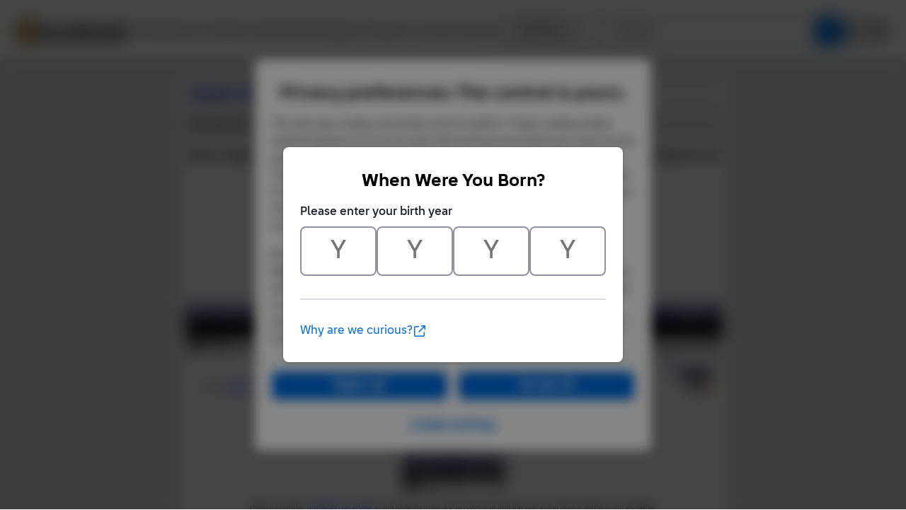

--- FILE ---
content_type: text/css
request_url: https://static.bricklink.com/renovate/css/bl_global.build.css
body_size: 71677
content:
html,body{margin:0;padding:0;border:0}html{line-height:1}.bl-3 *{-webkit-box-sizing:border-box;box-sizing:border-box}.bl-3 div,.bl-3 span,.bl-3 applet,.bl-3 object,.bl-3 iframe,.bl-3 h1,.bl-3 h2,.bl-3 h3,.bl-3 h4,.bl-3 h5,.bl-3 h6,.bl-3 p,.bl-3 blockquote,.bl-3 pre,.bl-3 a,.bl-3 abbr,.bl-3 acronym,.bl-3 address,.bl-3 big,.bl-3 cite,.bl-3 code,.bl-3 del,.bl-3 dfn,.bl-3 em,.bl-3 img,.bl-3 ins,.bl-3 kbd,.bl-3 q,.bl-3 s,.bl-3 samp,.bl-3 small,.bl-3 strike,.bl-3 strong,.bl-3 sub,.bl-3 sup,.bl-3 tt,.bl-3 var,.bl-3 b,.bl-3 u,.bl-3 i,.bl-3 center,.bl-3 dl,.bl-3 dt,.bl-3 dd,.bl-3 ol,.bl-3 ul,.bl-3 li,.bl-3 fieldset,.bl-3 form,.bl-3 label,.bl-3 legend,.bl-3 table,.bl-3 caption,.bl-3 tbody,.bl-3 tfoot,.bl-3 thead,.bl-3 tr,.bl-3 th,.bl-3 td,.bl-3 article,.bl-3 aside,.bl-3 canvas,.bl-3 details,.bl-3 embed,.bl-3 figure,.bl-3 figcaption,.bl-3 footer,.bl-3 header,.bl-3 hgroup,.bl-3 menu,.bl-3 nav,.bl-3 output,.bl-3 ruby,.bl-3 section,.bl-3 summary,.bl-3 time,.bl-3 mark,.bl-3 audio,.bl-3 video{margin:0;padding:0;border:0;vertical-align:baseline}.bl-3 button,.bl-3 input,.bl-3 select,.bl-3 textarea{font-size:inherit;line-height:inherit}.bl-3 button{margin:0;padding:0}.bl-3 ol,.bl-3 ul{list-style:none}.bl-3 table{border-collapse:collapse;border-spacing:0}.bl-3 caption,.bl-3 th,.bl-3 td{text-align:left;font-weight:normal;vertical-align:middle}.bl-3 q,.bl-3 blockquote{quotes:none}.bl-3 q:before,.bl-3 q:after,.bl-3 blockquote:before,.bl-3 blockquote:after{content:"";content:none}.bl-3 a img{border:none}.bl-3 article,.bl-3 aside,.bl-3 details,.bl-3 figcaption,.bl-3 figure,.bl-3 footer,.bl-3 header,.bl-3 hgroup,.bl-3 main,.bl-3 menu,.bl-3 nav,.bl-3 section,.bl-3 summary{display:block}.bl-3 img{max-width:100%;max-height:100%}.bl-3 input[type=text]::-ms-clear{display:none;width:0;height:0}.bl-3 input[type=text]::-ms-reveal{display:none;width:0;height:0}.bl-3 input[type=search]::-webkit-search-decoration,.bl-3 input[type=search]::-webkit-search-cancel-button,.bl-3 input[type=search]::-webkit-search-results-button,.bl-3 input[type=search]::-webkit-search-results-decoration{display:none}html,body{min-width:1048px;font-size:62.5%}html{background:#fff;-webkit-overflow-scrolling:touch;-webkit-tap-highlight-color:#f9f9f9;-webkit-text-size-adjust:100%;-ms-text-size-adjust:100%}body{background-color:#ddd;position:absolute;min-width:100%}.bl-darktheme body{background-color:#1b3e59}.bl-3{font-family:"LatoWeb","Helvetica Neue",Helvetica,Arial,serif;font-size:14px;font-size:1.4rem;line-height:1.5em;color:#111}.bl-alt-font.bl-3,.bl-alt-font .bl-3{font-family:Arial,sans-serif}.m-hide,.hidden{display:none !important;visibility:hidden}@font-face{font-family:"LatoWeb";src:url("/vendor/lato/Lato-Regular.eot");src:url("/vendor/lato/Lato-Regular.eot?#iefix") format("embedded-opentype"),url("/vendor/lato/Lato-Regular.woff2") format("woff2"),url("/vendor/lato/Lato-Regular.woff") format("woff"),url("/vendor/lato/Lato-Regular.ttf") format("truetype");font-style:normal;font-weight:normal;text-rendering:optimizeLegibility}@font-face{font-family:"LatoWeb";src:url("/vendor/lato/Lato-Semibold.eot");src:url("/vendor/lato/Lato-Semibold.eot?#iefix") format("embedded-opentype"),url("/vendor/lato/Lato-Semibold.woff2") format("woff2"),url("/vendor/lato/Lato-Semibold.woff") format("woff"),url("/vendor/lato/Lato-Semibold.ttf") format("truetype");font-style:normal;font-weight:600;text-rendering:optimizeLegibility}.bl-3 h1,.bl-3 h2,.bl-3 h3,.bl-3 h4,.bl-3 h5,.bl-3 h6,.bl-3 .h1,.bl-3 .h2,.bl-3 .build-home-hero--partdesigner .build-home-hero__title,.bl-3 .h3,.bl-3 .h4,.bl-3 .h5,.bl-3 .h6{margin:0;padding:0;font-family:inherit;font-weight:600;color:inherit;text-rendering:auto}.bl-3 h1 small,.bl-3 h2 small,.bl-3 h3 small,.bl-3 h4 small,.bl-3 h5 small,.bl-3 h6 small,.bl-3 .h1 small,.bl-3 .h2 small,.bl-3 .build-home-hero--partdesigner .build-home-hero__title small,.bl-3 .h3 small,.bl-3 .h4 small,.bl-3 .h5 small,.bl-3 .h6 small{font-weight:normal;line-height:1;font-size:65%;color:inherit}.bl-3 h1.light,.bl-3 h2.light,.bl-3 h3.light,.bl-3 h4.light,.bl-3 h5.light,.bl-3 h6.light,.bl-3 .h1.light,.bl-3 .h2.light,.bl-3 .build-home-hero--partdesigner .light.build-home-hero__title,.bl-3 .h3.light,.bl-3 .h4.light,.bl-3 .h5.light,.bl-3 .h6.light{color:#fff}.bl-3 h1.tight,.bl-3 h2.tight,.bl-3 h3.tight,.bl-3 h4.tight,.bl-3 h5.tight,.bl-3 h6.tight,.bl-3 .h1.tight,.bl-3 .h2.tight,.bl-3 .build-home-hero--partdesigner .tight.build-home-hero__title,.bl-3 .h3.tight,.bl-3 .h4.tight,.bl-3 .h5.tight,.bl-3 .h6.tight{margin:0}.bl-3 h1.page-header,.bl-3 h2.page-header,.bl-3 h3.page-header,.bl-3 h4.page-header,.bl-3 h5.page-header,.bl-3 h6.page-header,.bl-3 .h1.page-header,.bl-3 .h2.page-header,.bl-3 .build-home-hero--partdesigner .page-header.build-home-hero__title,.bl-3 .h3.page-header,.bl-3 .h4.page-header,.bl-3 .h5.page-header,.bl-3 .h6.page-header{margin-bottom:1em}.bl-3 h1,.bl-3 .h1{font-size:39.9px;font-size:3.99rem;line-height:1.2;margin-top:.75em}.bl-3 h2,.bl-3 .h2,.bl-3 .build-home-hero--partdesigner .build-home-hero__title{font-size:23.996px;font-size:2.3996rem;line-height:1.2;margin-top:.75em}.bl-3 h3,.bl-3 .h3{font-size:19.6px;font-size:1.96rem;line-height:1.3;margin-top:.999em}.bl-3 h4,.bl-3 .h4{font-size:17.5px;font-size:1.75rem;line-height:1.25;margin-top:1.5em}.bl-3 h5,.bl-3 .h5{font-size:16.1px;font-size:1.61rem;margin-top:1.59em}.bl-3 h6,.bl-3 .h6{font-size:11.2px;font-size:1.12rem;margin-top:1.5em;font-weight:600;text-transform:uppercase}.bl-3 a{color:#0788ca;text-decoration:none}.bl-3 a:hover{color:#d80000}.bl-3 a:visited{color:#551a8b}.bl-3 a.light{color:#666}.bl-3 a.light:hover{color:#fff}.bl-3 a.link-internal{text-decoration:underline}.bl-3 small{font-size:11.2px;font-size:1.12rem;line-height:1.5em}.bl-3 li ul,.bl-3 li ol{list-style-type:none;font-size:14px;font-size:1.4rem}.bl-3 blockquote{margin:0 0 1.5em 0;padding:12px;background-color:#f9f9f9;font-style:normal}.bl-3 blockquote small:before{content:" —"}.bl-3 blockquote small:after{content:""}.bl-3 blockquote cite{font-style:normal}.bl-3 q{quotes:none}.bl-3 blockquote:before,.bl-3 blockquote:after,.bl-3 q:before,.bl-3 q:after{content:"";content:none}.bl-3 dl,.bl-3 dd{margin-top:1.5em}.bl-3 dt{font-weight:bold}.bl-3 abbr[title]{border-bottom:1px dotted #ccc;cursor:help}.bl-3 b,.bl-3 strong{font-weight:bold}.bl-3 dfn{font-style:italic}.bl-3 ins{background-color:#f9f9f9;color:#111;text-decoration:none}.bl-3 mark{background-color:#f9f9f9;color:#111;font-style:italic;font-weight:bold}.bl-3 pre,.bl-3 code,.bl-3 kbd,.bl-3 samp{font-family:Monaco,Courier New,monospace;font-size:11.2px;font-size:1.12rem;line-height:1.5em;color:#121212}.bl-3 pre{white-space:pre;white-space:pre-wrap;word-wrap:break-word}.bl-3 sub,.bl-3 sup{position:relative;font-size:11.2px;font-size:1.12rem;line-height:0;vertical-align:baselineheight}.bl-3 code{padding:2px 4px;background-color:#fede9d;border-radius:3px}.bl-3 sup{top:-0.5em}.bl-3 sub{bottom:-0.25em}.bl-3 .spaced{letter-spacing:1px}.bl-3 .condition{font-weight:600;color:#666}.bl-3 .condition .sub-condition{font-weight:normal;color:#999}.bl-3 .bl-title{display:inline-block}.bl-3 .bl-kicker{display:inline-block;color:#666;margin-left:1em;font-weight:normal}.bl-3 .bl-capitalize{text-transform:capitalize}.bl-3 .caption{color:#666;line-height:inherit}.bl-3 .caption-light{color:#999;line-height:inherit}.bl-3 .tool-tip{color:#333}.bl-3 .text.left{text-align:left}.bl-3 .text.center{text-align:center}.bl-3 .text.right{text-align:right}.bl-3 .text.heavy{font-weight:600}.bl-3 .text.normal{font-weight:normal}.bl-3 .text.bold{font-weight:bold}.bl-3 .text.underline{text-decoration:underline}.bl-3 .text.strike{text-decoration:line-through}.bl-3 .text.uppercase{text-transform:uppercase}.bl-3 .text.success{color:#0a871f}.bl-3 .text.warning{color:#fdbc38}.bl-3 .text.error{color:#d80000}.bl-3 .text.small{font-size:.8em}.bl-3 .text.large{font-size:1.4em}.bl-3 .text.medium{font-size:1.2em}.bl-3 .text.x-large{font-size:2em}.bl-3 .text.custom-indicator{color:#ff7e14}.bl-3 .text.sale-indicator{height:16px;line-height:17px;padding:1px 5px;color:#fff;background:#0a871f;border-radius:2px}.bl-3 .text.divider{position:relative;z-index:0;padding:10px 0px}.bl-3 .text.divider:before{content:"";height:1px;width:100%;position:absolute;background:#ccc;top:50%;left:0px;z-index:-1}.bl-3 .text.divider .h4{padding:0px 5px;margin:0;display:inline-block;background:inherit;font-weight:400;text-transform:uppercase;background:#fff}.bl-3 .text.gray{color:gray}.bl-3 .text.italic{font-style:italic}.bl-3 .text.darkest48{color:#89939c}.bl-3 .text.inherit{color:inherit}.bl-3 .no-break{display:inline-block;white-space:nowrap}.bl-3 .break-word{word-break:break-all;word-break:break-word;word-wrap:break-word}.bl-3 .overflow-ellipsis{overflow:hidden;text-overflow:ellipsis;word-break:nowrap;white-space:nowrap}.bl-3 .line-height--one{line-height:1}.bl-3 .line-height--tight{line-height:1.4}.bl-3 .base-formating h1{font-size:1.25rem;font-weight:bold;margin-bottom:6px;margin-top:6px}.bl-3 .base-formating h2,.bl-3 .base-formating h3,.bl-3 .base-formating h4{font-size:1rem;font-weight:bold;margin-bottom:6px;margin-top:6px}.bl-3 .base-formating p{margin-bottom:6px}.bl-3 .base-formating ol{list-style-type:decimal}.bl-3 .base-formating ol ol{margin-left:12px}.bl-3 .base-formating li{margin-bottom:6px}.bl-3 .base-formating--advanced h1,.bl-3 .base-formating--advanced h2,.bl-3 .base-formating--advanced h3,.bl-3 .base-formating--advanced h4{display:inline-block}.bl-3 .base-formating--advanced ol{counter-reset:item;list-style-type:none}.bl-3 .base-formating--advanced ol li:before{content:"" counter(item, decimal) ". ";counter-increment:item;font-family:monospace;display:inline-block;margin-right:6px}.bl-3 .base-formating--advanced ol li>*:first-child{display:inline}.bl-3 .base-formating--advanced ol li>*:first-child+*{margin-top:6px}.bl-3 .base-formating--advanced ul{counter-reset:item;list-style-type:disc;margin-left:12px}.bl-3 .base-formating--advanced ul li{margin-left:14px;padding-left:0}.bl-3 .base-formating--advanced ul li:before{content:"";display:none}.bl-3 .base-formating--advanced ul ul{list-style-type:circle}.bl-3 .base-formating__list-roman{counter-reset:item}.bl-3 .base-formating__list-roman li:before{content:"" counter(item, lower-roman) ". " !important;counter-increment:item;font-family:monospace;display:inline-block;margin-right:6px}.bl-3 .base-formating__tight-text-table{font-size:.75rem}.bl-3 .base-formating__tight-text-table td{padding:0 6px}.bl-3 .base-formating__tight-text-table p{margin-bottom:0}.bl-3 .base-formating__dark-table{border:1px solid #111;margin:0 auto;margin-bottom:6px}.bl-3 .base-formating__dark-table tr:first-child th{background:#111;color:#fff;font-weight:bold}.bl-3 .base-formating__dark-table tr:nth-child(2) th{background:#ddd;font-weight:bold}.bl-3 .base-formating__dark-table td,.bl-3 .base-formating__dark-table th{padding:6px}.bl-alt-font .bl-3 .bl-btn{font-family:Arial,sans-serif}.bl-3 label{display:inline-block}.bl-3 .bl-media{padding:1em}.bl-3 .bl-media:after{content:"";display:table;clear:both}.bl-3 .bl-media .bl-media-header:after{content:"";display:table;clear:both}.bl-3 .bl-media .bl-media-header h1,.bl-3 .bl-media .bl-media-header h2,.bl-3 .bl-media .bl-media-header h3,.bl-3 .bl-media .bl-media-header h4,.bl-3 .bl-media .bl-media-header h5,.bl-3 .bl-media .bl-media-header h6,.bl-3 .bl-media .bl-media-header .h1,.bl-3 .bl-media .bl-media-header .h2,.bl-3 .bl-media .bl-media-header .build-home-hero--partdesigner .build-home-hero__title,.bl-3 .build-home-hero--partdesigner .bl-media .bl-media-header .build-home-hero__title,.bl-3 .bl-media .bl-media-header .h3,.bl-3 .bl-media .bl-media-header .h4,.bl-3 .bl-media .bl-media-header .h5,.bl-3 .bl-media .bl-media-header .h6{margin:0}.bl-3 .bl-media .l-image{float:left;margin-right:12px}.bl-3 .bl-media .bl-media-heading{float:left}.bl-3 .btn{border-radius:3px;border:1px solid #ccc;background:rgba(0,0,0,0);padding:12px;text-align:center;position:relative;line-height:1;cursor:pointer}.bl-3 .btn--cta{background:#0788ca;color:#fff;border-color:#0788ca}.bl-3 .btn--cta:disabled{background:#89c7e6 !important;border-color:#89c7e6 !important;color:#fff !important}.bl-3 .btn--blank{border:0;padding:0;margin:0;border-radius:0;background:inherit;color:inherit;font-weight:inherit;cursor:pointer}.bl-3 .btn--blank:disabled,.bl-3 .btn--blank.disabled{background:inherit}.bl-3 .btn.medLength{min-width:125px}.bl-3 .bl-btn{border:1px solid #d5d5d5;border-radius:3px;color:#333;display:inline-block;font-weight:bold;background:#f9f9f9;background:-webkit-gradient(linear, left top, left bottom, from(#F9F9F9), to(#dddddd));background:linear-gradient(#F9F9F9, #dddddd);padding:5px 15px;text-decoration:none;background-clip:padding-box;background:-webkit-gradient(linear, left top, left bottom, from(#FAFAFA), to(#EEEEEE));background:linear-gradient(#FAFAFA, #EEEEEE);font-weight:normal;font-family:"LatoWeb","Helvetica Neue",Helvetica,Arial,serif}.bl-3 .bl-btn:hover:not(:disabled){cursor:pointer;background:#ececec;background:linear-gradient #ececec,#d5d5d5}.bl-3 .bl-btn:active:not(:disabled){background:#ddd8d8}.bl-3 .bl-btn::-moz-focus-inner{border:0px;padding:0px}.bl-3 .bl-btn--tight{padding:5px 10px}.bl-3 .bl-btn--x-tight{padding:6px 12px;line-height:1}.bl-3 .bl-btn--xx-tight{padding:6px 6px !important;line-height:1}.bl-3 .bl-btn--small-font{font-size:.8em}.bl-3 .bl-btn.primaryBlue{border:1px solid #006fa8;-webkit-box-shadow:inset 0 1px 0 0 #2faeef;box-shadow:inset 0 1px 0 0 #2faeef;color:#fff;background:#0788ca;background:-webkit-gradient(linear, left top, left bottom, from(#0788CA), to(#0079b8));background:linear-gradient(#0788CA, #0079b8);background-clip:padding-box;font-weight:bold}.bl-3 .bl-btn.primaryBlue:hover:not(:disabled){-webkit-box-shadow:inset 0 1px 0 0 #1096da;box-shadow:inset 0 1px 0 0 #1096da;background:#0a76ae;background:linear-gradient #0a76ae,#005b8a}.bl-3 .bl-btn.primaryBlue:active:not(:disabled){background:#006294}.bl-3 .bl-btn.primaryBlue[href]:visited{color:#fff}.bl-3 .bl-btn.primaryBlue[href]:hover{color:#fff}.bl-3 .bl-btn.primaryGreen{border:1px solid #026613;-webkit-box-shadow:inset 0 1px 0 0 #18c535;box-shadow:inset 0 1px 0 0 #18c535;color:#fff;background:#0a871f;background:-webkit-gradient(linear, left top, left bottom, from(#0A871F), to(#037516));background:linear-gradient(#0A871F, #037516);background-clip:padding-box;font-weight:bold}.bl-3 .bl-btn.primaryGreen:hover:not(:disabled){-webkit-box-shadow:inset 0 1px 0 0 #129928;box-shadow:inset 0 1px 0 0 #129928;background:#0b6d1b;background:linear-gradient #0b6d1b,#02470e}.bl-3 .bl-btn.primaryGreen:active:not(:disabled){background:#035110}.bl-3 .bl-btn.primaryGreen[href]:visited{color:#fff}.bl-3 .bl-btn.primaryGreen[href]:hover{color:#fff}.bl-3 .bl-btn.primaryGreen--inverted{color:#0a871f}.bl-3 .bl-btn.primaryYellow{border:1px solid #ffaf0d;-webkit-box-shadow:inset 0 1px 0 0 #f9d489;box-shadow:inset 0 1px 0 0 #f9d489;color:#fff;background:#fdbc38;background:-webkit-gradient(linear, left top, left bottom, from(#FDBC38), to(#ffb41d));background:linear-gradient(#FDBC38, #ffb41d);background-clip:padding-box;font-weight:bold;color:#111}.bl-3 .bl-btn.primaryYellow:hover:not(:disabled){-webkit-box-shadow:inset 0 1px 0 0 #f7c257;box-shadow:inset 0 1px 0 0 #f7c257;background:#f8b223;background:linear-gradient #f8b223,#ee9f00}.bl-3 .bl-btn.primaryYellow:active:not(:disabled){background:#f8a600}.bl-3 .bl-btn.primaryRed{border:1px solid #af0000;-webkit-box-shadow:inset 0 1px 0 0 #f62e2e;box-shadow:inset 0 1px 0 0 #f62e2e;color:#fff;background:#d80000;background:-webkit-gradient(linear, left top, left bottom, from(#D80000), to(#bf0000));background:linear-gradient(#D80000, #bf0000);background-clip:padding-box;font-weight:bold}.bl-3 .bl-btn.primaryRed:hover:not(:disabled){-webkit-box-shadow:inset 0 1px 0 0 #e90808;box-shadow:inset 0 1px 0 0 #e90808;background:#bb0404;background:linear-gradient #bb0404,#910000}.bl-3 .bl-btn.primaryRed:active:not(:disabled){background:#9b0000}.bl-3 .bl-btn.outline{border-radius:3px;background:none;border:1px solid #ccc;color:#333;cursor:not-allowed}.bl-3 .bl-btn.outline:active{-webkit-box-shadow:none;box-shadow:none}.bl-3 .bl-btn.icon{padding-right:10px;padding-left:10px}.bl-3 .bl-btn.link{background:none;border:none;cursor:pointer;border-radius:0;font-weight:normal;-webkit-box-shadow:none;box-shadow:none;color:#0788ca}.bl-3 .bl-btn.link:hover{-webkit-box-shadow:none;box-shadow:none;background:rgba(0,0,0,0)}.bl-3 .bl-btn.text-link{background:none;border:none;cursor:pointer;border-radius:0;font-weight:normal;-webkit-box-shadow:none;box-shadow:none;color:#0788ca;padding:0}.bl-3 .bl-btn.text-link:hover{color:#d80000;-webkit-box-shadow:none;box-shadow:none;background:none}.bl-3 .bl-btn.text-link--grey{color:#666}.bl-3 .bl-btn.text-link--black{color:#111}.bl-3 .bl-btn[href]:hover{color:inherit}.bl-3 .bl-btn[href]:visited{color:inherit}.bl-3 .bl-btn.btn-dropdown{padding:8px 15px 8px 12px;border:none;background:#fff;text-align:left;border-radius:3px 0 0 3px}.bl-3 .bl-btn.btn-dropdown:active{color:#111}.bl-3 .bl-btn.clean{background:none;border:none;cursor:pointer}.bl-3 .bl-btn.x-clean{background:none;border:none;cursor:pointer}.bl-3 .bl-btn.x-clean:hover{background:inherit}.bl-3 .bl-btn:disabled,.bl-3 .bl-btn.disabled{opacity:.5;cursor:not-allowed;pointer-events:none}.bl-3 .bl-btn.full{width:100%}.bl-3 .bl-btn.pill{-webkit-box-flex:1;-webkit-flex:1;-ms-flex:1;flex:1}.bl-3 .bl-btn.medium{padding-top:12px;padding-bottom:12px}.bl-3 .bl-btn.small{padding:5px 10px}.bl-3 .bl-btn.x-small{padding-top:4px;padding-bottom:4px}.bl-3 .bl-btn.center{margin:0 auto}.bl-3 .bl-btn-delete:hover:not(:disabled){-webkit-box-shadow:inset 0 1px 0 0 #e90808;box-shadow:inset 0 1px 0 0 #e90808;cursor:pointer;background:#bb0404;background:linear-gradient #bb0404,#910000;color:#fff}.bl-3 .bl-btn--wanted{width:100%;padding:8px}.bl-3 .bl-btn--wanted.active,.bl-3 .bl-btn--wanted.active .extra-options{background:#eff9fd}.bl-3 .bl-btn--wanted .extra-options{width:25%;background:#f9f9f9;margin:-8px;padding:8px}.bl-3 .bl-btn--flag{border:1px solid #d5d5d5;border-radius:3px;color:#333;display:inline-block;font-weight:bold;background:#f9f9f9;background:-webkit-gradient(linear, left top, left bottom, from(#F9F9F9), to(#dddddd));background:linear-gradient(#F9F9F9, #dddddd);padding:5px 15px;text-decoration:none;background-clip:padding-box;background:-webkit-gradient(linear, left top, left bottom, from(#FAFAFA), to(#EEEEEE));background:linear-gradient(#FAFAFA, #EEEEEE);padding:5px 10px;font-weight:normal;color:#0788ca;line-height:1;height:33px}.bl-3 .bl-btn--flag:hover:not(:disabled){cursor:pointer;background:#ececec;background:linear-gradient #ececec,#d5d5d5}.bl-3 .bl-btn--flag:active:not(:disabled){background:#ddd8d8}.bl-3 .bl-btn--flag img{display:inline-block;vertical-align:middle}.bl-3 .bl-btn--flag span{vertical-align:middle;font-size:.8em;line-height:.8em}.bl-3 .bl-btn.btn--checkbox{padding-right:8px;padding-left:8px}.bl-3 .bl-btn.btn--radio{position:relative;background:#fff}.bl-3 .bl-btn.btn--radio input[type=radio]{visibility:hidden}.bl-3 .bl-btn.btn--radio input[type=radio]:before,.bl-3 .bl-btn.btn--radio input[type=radio]:after{position:absolute;top:12px;left:12px;content:""}.bl-3 .bl-btn.btn--radio input[type=radio]:before{height:16px;width:16px;border:1px solid #0788ca;border-radius:50%;visibility:visible}.bl-3 .bl-btn.btn--radio input[type=radio]:checked:after{width:6px;height:10px;top:21px;left:13px;visibility:visible;border-right:3px solid #fff;border-top:3px solid #fff;-webkit-transform:scaleX(-1) rotate(135deg);transform:scaleX(-1) rotate(135deg);-webkit-transform-origin:left top;transform-origin:left top}.bl-3 .bl-btn.btn--radio input[type=radio]:checked:before{background:#0788ca}.bl-3 .bl-btn.is--loading:before{content:"";font-family:"Font Awesome 5 Pro";font-weight:900;display:inline-block;margin-right:12px;-webkit-animation:loadingSpinner 1s steps(8) infinite;animation:loadingSpinner 1s steps(8) infinite}@-webkit-keyframes loadingSpinner{0%{-webkit-transform:rotate(0deg);transform:rotate(0deg)}100%{-webkit-transform:rotate(360deg);transform:rotate(360deg)}}@keyframes loadingSpinner{0%{-webkit-transform:rotate(0deg);transform:rotate(0deg)}100%{-webkit-transform:rotate(360deg);transform:rotate(360deg)}}.bl-3 .bl-btn [type=radio]{margin-right:10px}.bl-3 .bl-btn-view-switch{display:inline-block;margin-left:5px}.bl-3 .bl-btn-view-switch .bl-btn{border-radius:0;line-height:14px;padding-left:10px;padding-right:10px;background:#fff}.bl-3 .bl-btn-view-switch .bl-btn:first-child{border-radius:3px 0 0 3px}.bl-3 .bl-btn-view-switch .bl-btn:last-child{border-radius:0 3px 3px 0}.bl-3 .bl-btn-view-switch .bl-btn.active{background:#0788ca;color:#fff;border-color:#0788ca}.bl-3 .bl-btn-view-switch .bl-btn.active svg{fill:#fff}.build-studio .bl-3 .bl-btn-view-switch .bl-btn{padding-top:8px;padding-bottom:8px}.bl-3 .btn-group{display:-webkit-box;display:-webkit-flex;display:-ms-flexbox;display:flex}.bl-3 .btn-group>*{vertical-align:top}.bl-3 .btn-group .bl-btn{border-radius:0px}.bl-3 .btn-group .bl-btn:first-child{border-radius:2px 0px 0px 2px}.bl-3 .btn-group .bl-btn:last-child{border-radius:0px 2px 2px 0px}.bl-3 .btn-group input[type=radio]{display:none;margin:10px}.bl-3 .btn-group input[type=radio]+label{display:inline-block;margin:-2px;padding:9px 15px;background-color:#fff;border:1px solid #ccc;border-radius:2px;line-height:1.2em;font-weight:bold;color:#333;cursor:pointer}.bl-3 .btn-group input[type=radio]:checked+label{background-color:#e1f4fd;-webkit-box-shadow:inset 0 2px 4px rgba(0,0,0,.15),0 1px 2px rgba(0,0,0,.05);box-shadow:inset 0 2px 4px rgba(0,0,0,.15),0 1px 2px rgba(0,0,0,.05);border-color:#ccc}.bl-3 .btn-radio-group .btn-group input[type=radio]+label{font-size:12px}.bl-3 .inline-trigger{font-weight:bold;cursor:pointer;color:#0788ca;display:inline-block}.bl-3 .inline-trigger i{vertical-align:baseline}.bl-3 .bl-btn-capsule-group .bl-btn{border-radius:0px}.bl-3 .bl-btn-capsule-group .bl-btn:not(:first-child){border-left:0px}.bl-3 .bl-btn-capsule-group .bl-btn:first-child{border-radius:3px 0px 0px 3px}.bl-3 .bl-btn-capsule-group .bl-btn:last-child{border-radius:0px 3px 3px 0px}.bl-3 .action-link{color:#666;text-decoration:underline}.bl-3 .action-link:hover{color:#333;cursor:pointer}.disable-scroll{overflow:hidden}.bl-3 .modal-new__overlay{background:rgba(10,30,50,.8);width:100%;height:100%;position:absolute;top:0;left:0;z-index:-1}.bl-3 .modal-new__content{background:#fff;height:auto;width:100%;max-width:568px;max-height:80vh;overflow:auto;border-radius:3px}.bl-3 .modal-new__body{padding:12px}.bl-3 .modal{position:fixed;top:0px;left:0px;height:100%;width:100%;z-index:999;padding:0px;overflow:auto;display:-webkit-box;display:-webkit-flex;display:-ms-flexbox;display:flex;-webkit-box-align:center;-webkit-align-items:center;-ms-flex-align:center;align-items:center;-webkit-box-pack:center;-webkit-justify-content:center;-ms-flex-pack:center;justify-content:center}.bl-3 .modal-overlay{z-index:1000;top:0;left:0px;position:fixed;height:100%;width:100%;#background-color:#000;#background-color:rgba(0,0,0,.6);background:rgba(10,30,50,.8)}.bl-3 .modal-dialog{max-height:90vh;z-index:1001;border-radius:3px;background:#fff;position:relative;overflow:auto}.bl-3 .modal-header,.bl-3 .modal-body,.bl-3 .modal-footer{padding:.75em 24px}.bl-3 .modal-header{padding-top:1.5em;display:-webkit-box;display:-webkit-flex;display:-ms-flexbox;display:flex;-webkit-box-pack:justify;-webkit-justify-content:space-between;-ms-flex-pack:justify;justify-content:space-between}.bl-3 .modal-header--sub{background:#f9f9f9;border-top:1px solid #ccc}.bl-3 .modal .modal-title{color:#333;margin-top:0;font-weight:normal}.bl-3 .modal .close-modal,.bl-3 .modal .modal-close{font-size:20px;font-size:2rem;color:#999;text-decoration:none}.bl-3 .modal .close-modal:hover,.bl-3 .modal .modal-close:hover{cursor:pointer;color:#111}.bl-3 .modal-footer{padding-bottom:1.5em}.bl-3 .modal-footer:before{display:block;width:100%;height:1px;margin:auto;content:"";background:#ccc}.bl-3 .modal-footer.large{width:970px}.bl-3 .modal-footer.medium{width:600px}.bl-3 .modal-footer.small{width:300px}.bl-3 .modal-body{min-height:150px}.bl-3 .modal-body.large{width:970px}.bl-3 .modal-body.medium{width:600px}.bl-3 .modal-body.small{width:300px}.bl-3 .image-modal.image-popup .modal-dialog{position:relative;-webkit-transform:none;transform:none;left:0px;max-height:none}.bl-3 .image-modal .modal-header{padding-bottom:1.5em}.bl-3 .image-modal .modal-body{width:800px;border-top:1px solid #ccc;padding:0px}.bl-3 .image-modal__left{width:240px;float:left;height:400px;overflow-y:scroll}.ie-9 .bl-3 .image-modal__left{width:249px}.ie-10 .bl-3 .image-modal__left{width:249px}.bl-3 .image-modal__left button.bl-btn{background:rgba(0,0,0,0);border:1px solid rgba(0,0,0,0);line-height:1.7em;float:right;margin-top:-0.4em}.bl-3 .image-modal__left button.bl-btn i{color:#ddd}.bl-3 .image-modal__left button.bl-btn:hover{border:1px solid #af0000;-webkit-box-shadow:inset 0 1px 0 0 #f62e2e;box-shadow:inset 0 1px 0 0 #f62e2e;color:#fff;background:#d80000;background:-webkit-gradient(linear, left top, left bottom, from(#D80000), to(#bf0000));background:linear-gradient(#D80000, #bf0000);background-clip:padding-box}.bl-3 .image-modal__left button.bl-btn:hover:hover:not(:disabled){-webkit-box-shadow:inset 0 1px 0 0 #e90808;box-shadow:inset 0 1px 0 0 #e90808;background:#bb0404;background:linear-gradient #bb0404,#910000}.bl-3 .image-modal__left button.bl-btn:hover:active:not(:disabled){background:#9b0000}.bl-3 .image-modal__left button.bl-btn:hover i{color:#fff}.bl-3 .image-modal__left button.bl-btn.link:hover:not(:disabled){background:#ececec;border:0px;color:#0788ca;-webkit-box-shadow:none;box-shadow:none}.bl-3 .image-modal__left ul{background:#eee;border-right:1px solid #ccc;margin-right:8px;min-height:400px}.ie-9 .bl-3 .image-modal__left ul{margin-right:0px}.ie-10 .bl-3 .image-modal__left ul{margin-right:0px}.bl-3 .image-modal__left li{padding:1.5em 24px;border-bottom:1px solid #ccc;position:relative;cursor:pointer}.bl-3 .image-modal__left li:last-child{border-bottom:0px}.bl-3 .image-modal__left li:hover{background:#fff3b7}.bl-3 .image-modal__left li.active{background:#0788ca;color:#fff;font-weight:bold}.bl-3 .image-modal__left li.active:after{content:"";display:block;position:absolute;right:-8px;top:50%;-webkit-transform:translateY(-50%);transform:translateY(-50%);border-left:8px solid #0788ca;border-top:8px solid rgba(0,0,0,0);border-bottom:8px solid rgba(0,0,0,0);height:0px;width:0px;z-index:22}.ie-9 .bl-3 .image-modal__left li.active:after{display:none}.ie-10 .bl-3 .image-modal__left li.active:after{display:none}.bl-3 .image-modal__right{width:560px;float:left;height:400px;overflow-x:scroll;padding:.75em 0px}.ie-9 .bl-3 .image-modal__right{width:551px}.ie-10 .bl-3 .image-modal__right{width:551px}.bl-3 .image-modal__right .col-1{width:33%;height:160px;padding:.75em 12px;float:left}.bl-3 .image-modal__right .col-1:hover .image-modal__actions{display:block}.bl-3 .image-modal__right .col-1>label{position:relative;border:1px solid #ccc;display:block;height:100%;width:100%}.bl-3 .image-modal__right .col-1 img{display:block;max-height:100%;position:absolute;top:0px;left:0px;bottom:0px;right:0px;margin:auto}.bl-3 .image-modal__right .col-1 input{position:absolute;top:10px;left:10px;z-index:22}.bl-3 .image-modal__right .col-1 .image-modal__name{color:#fff;padding-bottom:.5em;width:100%;display:block}.bl-3 .image-modal__right .col-1 .image-modal__actions{background:rgba(51,51,51,.85);position:absolute;display:none;width:100%;bottom:0px;text-align:center;color:#fff;padding:.375em 6px}.bl-3 .image-modal__right .col-1 .image-modal__actions a{padding:0px 6px;color:#fff;cursor:pointer}.bl-3 .image-modal__right .col-1 .image-modal__actions a i{opacity:1}.bl-3 .image-modal__right .col-1 .image-modal__actions a:hover i{opacity:.8}.bl-3 .image-modal__right .col-1 .image-modal__actions-delete:hover{color:#d80000}.bl-3 .image-modal__right .col-1 .image-modal__actions-delete:hover i{opacity:1}.bl-3 .image-modal__right .col-1 .image-modal__actions-zoom{position:relative}.bl-3 .image-modal__right .col-1 .image-modal__actions-zoom:hover:after{position:absolute;content:"";display:block;border-left:rgba(0,0,0,0) 10px solid;border-bottom:#fff 10px solid;border-right:rgba(0,0,0,0) 10px solid;width:0px;height:0px;bottom:-10px;left:calc(50% - 10px)}.bl-3 .image-modal .modal-footer{background:#fff;border-top:1px solid #ccc;clear:left}.bl-3 .image-modal .modal-footer:before{height:0px}.bl-3 .image-modal .modal-footer__left{background-color:#eee;width:232px;border-right:1px solid #ccc;padding:1.5em 24px;height:75px}.bl-3 .image-modal .modal-footer__left input[type=text]{width:90px;margin-right:12px}.bl-3 .image-modal .modal-footer__left input[type=submit]{float:right}.bl-3 .image-modal .modal-footer__right{padding:1.5em 24px}.bl-3 .image-modal__actions-zoom-target{display:block;padding:12px;background:#fff;border-radius:3px;-webkit-box-shadow:0px 0px 2px rgba(0,0,0,.24);box-shadow:0px 0px 2px rgba(0,0,0,.24);z-index:9000;opacity:1;position:absolute;margin-top:12px;margin-left:-12px}.bl-3 .image-modal__actions-zoom-target img{width:auto;max-width:300px;display:block}.bl-3 .ship-to-modal__table{width:100%;border-radius:3px;border:1px solid #ccc;overflow-x:hidden}.bl-3 .ship-to-modal__table *{font-size:0}.bl-3 .ship-to-modal__content{overflow:auto;height:244px;width:calc(100% + 17px)}.bl-3 .ship-to-modal__row-header{width:100%;float:left;background:#c8d3db;color:#333;line-height:1}.bl-3 .ship-to-modal__row-header span{font-weight:bold;color:#111;font-size:14px;font-size:1.4rem}.bl-3 .ship-to-modal__row-header i{font-size:14px;font-size:1.4rem}.bl-3 .ship-to-modal__row-header .ship-to-modal__country{width:39%}.bl-3 .ship-to-modal__row-header .ship-to-modal__buyers{width:24%}.bl-3 .ship-to-modal__row-header .ship-to-modal__methods{width:37%}.bl-3 .ship-to-modal__row{width:100%;float:left;border-bottom:1px solid #ccc}.bl-3 .ship-to-modal__row i{font-size:14px;font-size:1.4rem}.bl-3 .ship-to-modal__row:last-child{border-bottom:0px}.bl-3 .ship-to-modal__country{display:inline-block;font-size:14px;font-size:1.4rem;width:39%;width:215.5px;padding:6px;padding-left:12px;color:#666}.bl-3 .ship-to-modal__buyers{display:inline-block;font-size:14px;font-size:1.4rem;width:24%;width:132px;padding:6px;color:#666}.bl-3 .ship-to-modal__methods{display:inline-block;font-size:14px;font-size:1.4rem;width:37%;width:203.5px;padding:6px;padding-right:12px}.bl-3 .ship-to-modal__methods span{font-size:14px;font-size:1.4rem;margin-right:6px}.bl-3 .ship-to-modal__title{display:-webkit-box;display:-webkit-flex;display:-ms-flexbox;display:flex}.bl-3 .ship-to-modal__title img,.bl-3 .ship-to-modal__title i{-webkit-align-self:flex-start;-ms-flex-item-align:start;align-self:flex-start}.bl-3 .ship-to-modal__title div{margin-left:6px;max-width:440px;overflow:hidden;text-overflow:ellipsis}.bl-3 .ship-to-modal__empty{display:-webkit-box;display:-webkit-flex;display:-ms-flexbox;display:flex;-webkit-box-orient:vertical;-webkit-box-direction:normal;-webkit-flex-direction:column;-ms-flex-direction:column;flex-direction:column;-webkit-box-align:center;-webkit-align-items:center;-ms-flex-align:center;align-items:center;-webkit-box-pack:center;-webkit-justify-content:center;-ms-flex-pack:center;justify-content:center;height:100%}.bl-3 .ship-to-modal__empty img{max-width:100px}.bl-3 .ship-to-modal__empty div{font-size:14px;font-size:1.4rem;color:#999}.bl-3 .shipping-zones__name{width:70%;float:left;margin-right:24px}.bl-3 .shipping-zones__name input{width:100%}.bl-3 .shipping-zones__speed{width:calc(30% - 24px);float:left}.bl-3 .shipping-zones__speed input{width:calc(50% - .8em)}.bl-3 .shipping-zones__filter .settings__field{position:relative}.bl-3 .shipping-zones__filter .settings__field:before{content:"";display:block;position:absolute;top:10px;left:11px;font-family:"Font Awesome 5 Pro";font-weight:900}.bl-3 .shipping-zones__filter .settings__field input[type=text]{padding-left:30px;width:60%;margin-right:24px}.bl-3 .shipping-zones__filter .settings__field select{display:inline-block;width:calc(40% - 30px);height:39px}.bl-3 .shipping-zones__table{width:100%;border-radius:3px;border:1px solid #ccc}.bl-3 .shipping-zones__table *{font-size:0}.bl-3 .shipping-zones__content{overflow:auto;height:244px;width:100%}.bl-3 .shipping-zones__row-header{width:100%;float:left;background:#c8d3db;color:#333;line-height:1}.bl-3 .shipping-zones__row-header input{margin:0px}.bl-3 .shipping-zones__row-header span{font-weight:bold;color:#111;font-size:14px;font-size:1.4rem}.bl-3 .shipping-zones__row-header i{font-size:14px;font-size:1.4rem}.bl-3 .shipping-zones__row{width:100%;float:left;border-bottom:1px solid #ccc}.bl-3 .shipping-zones__row i{font-size:14px;font-size:1.4rem}.bl-3 .shipping-zones__row:last-child{border-bottom:0px}.bl-3 .shipping-zones__row--invalid{background:#eee}.bl-3 .shipping-zones__row--invalid input{display:none}.bl-3 .shipping-zones__check{display:inline-block;font-size:14px;font-size:1.4rem;width:8.272727273%;padding:6px 6px 6px 12px;vertical-align:top}.bl-3 .shipping-zones__check i{margin-left:4px !important}.bl-3 .shipping-zones__country{display:inline-block;font-size:14px;font-size:1.4rem;width:35.90909091%;padding:6px;color:#666;overflow:hidden;text-overflow:ellipsis;white-space:nowrap;vertical-align:top !important}.bl-3 .shipping-zones__continent{display:inline-block;font-size:14px;font-size:1.4rem;width:28.72727273%;padding:6px;overflow:hidden;text-overflow:ellipsis;white-space:nowrap;color:#666;vertical-align:top !important}.bl-3 .shipping-zones__in-zone{display:inline-block;font-size:14px;font-size:1.4rem;width:25.454545%;padding:6px 12px 6px 6px;overflow:hidden;text-overflow:ellipsis;white-space:nowrap;vertical-align:top !important}.bl-3 .shipping-method-wizard{width:800px}.bl-3 .shipping-method-wizard__graphic-container{width:100%;background:#008a80;padding:24px 0px}.bl-3 .shipping-method-wizard__graphic{display:inline-block;vertical-align:middle;width:47.125%;padding-left:24px;padding-right:24px}.bl-3 .shipping-method-wizard__graphic-content{display:inline-block;vertical-align:middle;width:51.875%;padding-right:24px;color:#fff}.bl-3 .shipping-method-wizard__graphic-title{color:#f0f807;margin-bottom:24px;font-size:1.2em}.bl-3 .shipping-method-wizard__pagination-item{min-width:33%}.ie-9 .bl-3 .shipping-method-wizard__pagination-item{float:left !important}.bl-3 .shipping-method-wizard__pagination-item:nth-child(1){text-align:left}.bl-3 .shipping-method-wizard__pagination-item:nth-child(2){text-align:center;padding-top:5px}.bl-3 .shipping-method-wizard__pagination-item:nth-child(3){text-align:right}.bl-3 .shipping-method-wizard__progress-item{border:1px solid #333;border-radius:50%;margin:0 6px;width:10px;height:10px;display:inline-block;background:rgba(51,51,51,0);-webkit-transition:background .2s linear;transition:background .2s linear}.bl-3 .shipping-method-wizard__progress-item:hover{background:rgba(51,51,51,.25)}.bl-3 .shipping-method-wizard__progress-item.active{background:#333}.bl-3 .modal-dialog.shipping-zones{overflow:visible}.bl-3 .modal-dialog.id-react-modal-content-zone-edit-modal{overflow:auto}.bl-3 .build-studio .id-react-modal-content-contact{width:600px}.bl-3 .build-studio .id-react-modal-content-add{width:600px}.bl-3 .build-studio .id-react-modal-content-add .modal-body{background-color:#fff}.bl-3 .modal-dialog.id-react-modal-content-otp_verify{height:auto;width:100%;max-width:320px;max-height:80vh}.bl-3 .modal-dialog.id-react-modal-content-otp_remove{height:auto;width:100%;max-width:568px;max-height:80vh}.bl-3 .save-wanted-modal__body{padding:1.5em 24px}.bl-3 .save-wanted-modal__title-type{font-size:.9em;line-height:1;text-transform:uppercase;color:#999}.bl-3 .save-wanted-modal__title-name{font-size:1.4em;font-weight:bold;margin-top:6px}.bl-3 .save-wanted-modal__content{background:#eee;margin-top:1.5em;margin-left:-24px;margin-right:-24px;padding:1.5em 24px}.bl-3 .save-wanted-modal__content:after{content:"";display:table;clear:both}.bl-3 .save-wanted-modal__image{display:block;border-radius:3px;border:1px solid #ccc;overflow:hidden;height:65px}.bl-3 .save-wanted-modal__image img{margin:0 auto;width:auto;height:auto}.bl-3 .save-wanted-modal__info-item{display:inline-block;padding:0px 24px;border-right:1px solid #ccc}.bl-3 .save-wanted-modal__info-item:first-child{padding-left:0px}.bl-3 .save-wanted-modal__info-item:last-child{padding-right:0px;border-right:0px}.bl-3 .save-wanted-modal__info-item-count{font-size:1.4em}.bl-3 .save-wanted-modal__info-item-type{color:#999;text-transform:uppercase;font-size:.9em}.bl-3 .save-wanted-modal__fields{padding:0px 24px 1.5em;width:100%;background:#fff}.bl-3 .save-wanted-modal__fields-item{display:inline-block;vertical-align:top}.bl-3 .save-wanted-modal__fields-item:first-child{padding-right:12px;width:65%}.bl-3 .save-wanted-modal__fields-item:last-child{width:35%;padding-left:24px}.bl-3 .save-wanted-modal__fields-item input{-webkit-box-sizing:border-box;box-sizing:border-box}.bl-3 .save-wanted-modal__fields-item .bl-btn-view-switch .bl-btn{padding-top:8px;padding-bottom:8px}.bl-3 .quick-buy-modal{padding:24px;background-color:#eee}.bl-3 .quick-buy-modal__product-info{display:-webkit-box;display:-webkit-flex;display:-ms-flexbox;display:flex;-webkit-box-align:center;-webkit-align-items:center;-ms-flex-align:center;align-items:center;width:100%;margin-bottom:24px}.ie10 .bl-3 .quick-buy-modal__product-info,.ie9 .bl-3 .quick-buy-modal__product-info{display:block;float:left}.ie10 .bl-3 .quick-buy-modal__product-content,.ie9 .bl-3 .quick-buy-modal__product-content{width:calc(100% - 120px - 24px);float:left}.bl-3 .quick-buy-modal__name{font-weight:bold;line-height:1.2;margin-bottom:6px;word-wrap:break-word;word-break:break-all;width:100%}.bl-3 .quick-buy-modal__part-count{color:#666;margin-bottom:6px}.bl-3 .quick-buy-modal__part-count:last-child{margin-bottom:0px}.bl-3 .quick-buy-modal__part-count i{margin-right:6px}.bl-3 .quick-buy-modal__image{margin-right:24px;width:120px;height:90px}.ie10 .bl-3 .quick-buy-modal__image,.ie9 .bl-3 .quick-buy-modal__image{float:left}.bl-3 .quick-buy-modal__image img{border:1px solid #ccc;display:block}.bl-3 .quick-buy-modal__stores-container{border-radius:3px;overflow:hidden}.bl-3 .quick-buy-modal__store{width:100%;background-color:#fff;border-bottom:1px solid #eee;display:-webkit-box;display:-webkit-flex;display:-ms-flexbox;display:flex;-webkit-box-pack:justify;-webkit-justify-content:space-between;-ms-flex-pack:justify;justify-content:space-between;-webkit-box-align:center;-webkit-align-items:center;-ms-flex-align:center;align-items:center;padding:12px}.bl-3 .quick-buy-modal__store:last-child{border-bottom:0px}.ie9 .bl-3 .quick-buy-modal__store{display:block}.ie9 .bl-3 .quick-buy-modal__store:after{content:"";display:table;clear:both}.bl-3 .quick-buy-modal__store-details{display:-webkit-box;display:-webkit-flex;display:-ms-flexbox;display:flex;width:68%}.bl-3 .quick-buy-modal__store-image{max-width:32px;max-height:32px}.ie9 .bl-3 .quick-buy-modal__store-image{float:left}.bl-3 .quick-buy-modal__store-meta{padding-left:12px}.ie9 .bl-3 .quick-buy-modal__store-meta{float:left}.bl-3 .quick-buy-modal__store-name{font-weight:bold;color:#333;line-height:1;margin-bottom:6px}.bl-3 .quick-buy-modal__store-location{color:#666;font-size:.8em;line-height:1}.bl-3 .quick-buy-modal__store-cart{width:32%;text-align:right}.bl-3 .quick-buy-modal__store-price{color:#333;line-height:1;margin-bottom:6px}.bl-3 .quick-buy-modal__store-lots{color:#666;font-size:.8em;line-height:1}.bl-3 .quick-buy-modal__missing-items{white-space:nowrap;overflow-x:auto;overflow-y:hidden;line-height:0px;min-height:0%}.bl-3 .quick-buy-modal__missing-item{display:inline-block;max-width:80px;margin-right:12px;border:1px solid #ccc;border-radius:3px;overflow:hidden;background:#fff}.bl-3 .quick-buy-modal__missing-item:last-child{margin-right:0px}.bl-3 .quick-buy-modal__missing-item img{max-height:60px}.bl-3 .quick-buy-modal__missing-name{display:none;height:60px;padding:4px;font-size:.8em;line-height:1;word-break:break-all;word-break:break-word;word-wrap:break-word;white-space:normal;overflow:hidden}.bl-3 .quick-buy-modal__missing-qty{width:100%;text-align:center;padding:6px;background-color:#fff;border-top:1px solid #ccc;line-height:1;font-size:12px;font-size:1.2rem;color:#333}.ie10 .bl-3 .quick-buy-modal__flex-notification,.ie9 .bl-3 .quick-buy-modal__flex-notification{float:left;clear:left}.ie10 .bl-3 .quick-buy-modal__flex-notification i,.ie9 .bl-3 .quick-buy-modal__flex-notification i{float:left;width:5%}.ie10 .bl-3 .quick-buy-modal__flex-notification div,.ie9 .bl-3 .quick-buy-modal__flex-notification div{width:85%;float:left}.bl-3 .quick-signup-modal{max-width:300px;width:100%;overflow:visible;background:rgba(0,0,0,0)}@supports(-webkit-overflow-scrolling: touch){.bl-3 .quick-signup-modal{position:absolute;top:75px}}@supports(-webkit-overflow-scrolling: touch){.bl-3 .quick-signup-modal__container{position:absolute}}.bl-3 .quick-signup-modal__header{padding:0px 24px;border-bottom:1px solid #ccc;-webkit-box-align:center;-webkit-align-items:center;-ms-flex-align:center;align-items:center;border-radius:3px 3px 0px 0px;background:#fff}.bl-3 .quick-signup-modal__nav{background-color:rgba(0,0,0,0);border:0px;color:#666;padding-bottom:21px;padding-top:24px;line-height:1;cursor:pointer;color:#333}.bl-3 .quick-signup-modal__nav.active{border-bottom:3px solid #0788ca;color:#333}.bl-3 .quick-signup-modal__nav:not(:last-child){margin-right:24px}.bl-3 .quick-signup-modal__body{padding:0px}.bl-3 .quick-signup-modal__small-print{font-size:.8em;line-height:1.4;color:#999;margin-bottom:12px}.bl-3 .quick-signup-modal__location-tooltip{border:1px solid #333;border-radius:3px;position:absolute;padding:12px;padding-right:36px;background:#333;line-height:1.4;pointer-events:none;color:#fff;position:absolute;right:-20px;top:1em;max-width:200px;-webkit-transform:translateX(20px) translateY(calc(-50% - 7px));transform:translateX(20px) translateY(calc(-50% - 7px));z-index:33;font-size:12px !important;line-height:1.2 !important}.bl-3 .quick-signup-modal__location-tooltip:before{content:"";display:block;position:absolute;width:0px;border:8px solid rgba(0,0,0,0);pointer-events:none}.bl-3 .quick-signup-modal__location-tooltip:after{content:"";display:block;position:absolute;width:0px;border:7px solid rgba(0,0,0,0);pointer-events:none}.bl-3 .quick-signup-modal__location-tooltip:before{border-right-color:#333;left:-16px;top:calc(50% - 8px)}.bl-3 .quick-signup-modal__location-tooltip:after{border-right-color:#333;left:-14px;top:calc(50% - 8px + 1px)}.ie-10 .bl-3 .quick-signup-modal__location-tooltip,.ie-11 .bl-3 .quick-signup-modal__location-tooltip{-webkit-transform:translateX(20px) translateY(-50%);transform:translateX(20px) translateY(-50%)}.bl-3 .quick-signup-email-modal__body{border-top:1px solid #ccc;padding:24px;min-height:auto}.bl-3 .quick-signup-email-modal__footer{padding-top:0px}.bl-3 .quick-signup-email-modal__footer:before{content:none}.bl-3 .quick-signup-email-modal__footer-internal{border-top:1px solid #ccc;padding-top:1.5em;position:relative;-webkit-transition:min-height .2s linear;transition:min-height .2s linear}.bl-3 .quick-signup-email-modal__footer-items{display:-webkit-box;display:-webkit-flex;display:-ms-flexbox;display:flex}.bl-3 .quick-signup-email-modal__footer-email{position:absolute;top:1.5em;left:-24px;padding-left:24px;background-color:#fff;-webkit-animation:footerFade .2s linear;animation:footerFade .2s linear;animation-direction:reverse}.bl-3 .quick-signup-email-modal__footer-email input[type=text],.bl-3 .quick-signup-email-modal__footer-email input[type=email]{width:78%}.bl-3 .quick-signup-email-modal__footer-item{width:50%}.bl-3 .quick-signup-email-modal__resend-notice{-webkit-animation:footerFade .2s linear;animation:footerFade .2s linear;-webkit-animation-delay:2s;animation-delay:2s;padding-right:12px;color:#0a871f}.bl-3 .quick-signup-email-modal__resend-error{-webkit-animation:footerFade .2s linear;animation:footerFade .2s linear;-webkit-animation-delay:2s;animation-delay:2s;padding-right:12px;color:#d80000}@-webkit-keyframes footerFade{0%{opacity:1}100%{opacity:0}}@keyframes footerFade{0%{opacity:1}100%{opacity:0}}.bl-3 .upload-wanted-modal{max-width:90vw}.bl-3 .dashboard-modal__header{border-bottom:1px solid #ccc;padding:24px;padding-bottom:20px;line-height:1}.bl-3 .dashboard-modal__tabs{background:#fafafa;border-bottom:1px solid #eee;padding:0px 24px}.bl-3 .dashboard-modal__tabs-item{line-height:1;padding:12px 0px;display:inline-block;cursor:pointer}.bl-3 .dashboard-modal__tabs-item:not(:last-child){margin-right:12px}.bl-3 .dashboard-modal__tabs-item--active{border-bottom:2px solid #0788ca;font-weight:bold}.bl-3 .dashboard-modal__body{padding:24px;width:600px}.bl-3 .dashboard-modal__footer{padding:24px;padding-top:0px;text-align:right}.bl-3 .dashboard-modal__row{display:-webkit-box;display:-webkit-flex;display:-ms-flexbox;display:flex;padding:6px 0px;line-height:1}.bl-3 .dashboard-modal__row--header{font-weight:bold;border-bottom:1px solid #ccc;margin-bottom:6px}.bl-3 .dashboard-modal__row:not(.dashboard-modal__row--header):hover{background:#eee;border-radius:3px;margin-left:-3px;margin-right:-3px;padding-left:3px;padding-right:3px}.bl-3 .dashboard-modal__cell--type{min-width:70%}.bl-3 .dashboard-modal__cell--option{min-width:15%;text-align:center}.bl-3 .item-image-modal__dialog{display:-webkit-box;display:-webkit-flex;display:-ms-flexbox;display:flex;-webkit-box-orient:vertical;-webkit-box-direction:normal;-webkit-flex-direction:column;-ms-flex-direction:column;flex-direction:column}.bl-3 .item-image-modal__header{border-bottom:1px solid #ccc}.bl-3 .item-image-modal__title{word-break:break-word}.bl-3 .item-image-modal__controls{min-width:40px;margin-left:24px}.bl-3 .item-image-modal__body{display:-webkit-box;display:-webkit-flex;display:-ms-flexbox;display:flex}.bl-3 .item-image-modal__body--error{-webkit-box-pack:center;-webkit-justify-content:center;-ms-flex-pack:center;justify-content:center;-webkit-box-align:center;-webkit-align-items:center;-ms-flex-align:center;align-items:center;-webkit-box-orient:vertical;-webkit-box-direction:normal;-webkit-flex-direction:column;-ms-flex-direction:column;flex-direction:column}.bl-3 .item-image-modal__body--loading{-webkit-box-pack:center;-webkit-justify-content:center;-ms-flex-pack:center;justify-content:center;-webkit-box-align:center;-webkit-align-items:center;-ms-flex-align:center;align-items:center}.bl-3 .item-image-modal__stage{position:relative;-webkit-box-flex:1;-webkit-flex:1;-ms-flex:1;flex:1;display:-webkit-box;display:-webkit-flex;display:-ms-flexbox;display:flex;-webkit-box-orient:vertical;-webkit-box-direction:normal;-webkit-flex-direction:column;-ms-flex-direction:column;flex-direction:column}.bl-3 .item-image-modal__image-area{display:-webkit-box;display:-webkit-flex;display:-ms-flexbox;display:flex;-webkit-box-orient:vertical;-webkit-box-direction:normal;-webkit-flex-direction:column;-ms-flex-direction:column;flex-direction:column;-webkit-box-align:center;-webkit-align-items:center;-ms-flex-align:center;align-items:center;-webkit-justify-content:space-around;-ms-flex-pack:distribute;justify-content:space-around;width:100%;height:100%}.bl-3 .item-image-modal__image-area--zoomed{display:block;text-align:center}.bl-3 .item-image-modal__small-image{max-width:100%;max-height:100%}.bl-3 .item-image-modal__large-image{max-width:none;max-height:none;width:auto;height:auto}.bl-3 .item-image-modal__thumbnails{display:-webkit-box;display:-webkit-flex;display:-ms-flexbox;display:flex;-webkit-box-align:center;-webkit-align-items:center;-ms-flex-align:center;align-items:center;padding-top:12px}.bl-3 .item-image-modal__thumbnails-pagination{cursor:pointer;line-height:1}.bl-3 .item-image-modal__thumbnails-pagination--left{margin-right:12px}.bl-3 .item-image-modal__thumbnails-pagination--right{margin-left:12px}.bl-3 .item-image-modal__thumbnails-pagination--disabled{cursor:default;opacity:.5}.bl-3 .item-image-modal__thumbnails-pagination--disabled:before{opacity:.5}.bl-3 .item-image-modal__thumbnails-items{text-align:center;margin:0px -6px;line-height:0;overflow:hidden}.bl-3 .item-image-modal__thumbnails-items-internal{display:-webkit-box;display:-webkit-flex;display:-ms-flexbox;display:flex;-webkit-transition:-webkit-transform .2s linear;transition:-webkit-transform .2s linear;transition:transform .2s linear;transition:transform .2s linear, -webkit-transform .2s linear}.bl-3 .item-image-modal__thumbnails-item{position:relative;margin:0px 6px;border:1px solid #ccc;cursor:pointer;display:inline-block}.bl-3 .item-image-modal__thumbnails-item--active{border:2px solid #0788ca;margin:0px 5px}.bl-3 .item-image-modal__color-select{width:calc(100% - 24px);display:-webkit-box;display:-webkit-flex;display:-ms-flexbox;display:flex;-webkit-box-pack:justify;-webkit-justify-content:space-between;-ms-flex-pack:justify;justify-content:space-between;-webkit-box-align:center;-webkit-align-items:center;-ms-flex-align:center;align-items:center}.bl-3 .item-image-modal__selected-color{border-radius:3px;display:inline-block;line-height:1;vertical-align:middle}.bl-3 .item-image-modal__selected-swatch{border:1px solid #ccc;height:14px;width:14px;display:inline-block;background:#fff;vertical-align:text-bottom;margin-bottom:1px}.bl-3 .item-image-modal__side-panel{border-left:1px solid #ccc;display:-webkit-box;display:-webkit-flex;display:-ms-flexbox;display:flex;-webkit-box-orient:vertical;-webkit-box-direction:normal;-webkit-flex-direction:column;-ms-flex-direction:column;flex-direction:column}.bl-3 .item-image-modal__info{width:100%;-webkit-box-flex:1;-webkit-flex:1;-ms-flex:1;flex:1;background:#fafafa;overflow:auto}.bl-3 .item-image-modal__info-item{display:-webkit-box;display:-webkit-flex;display:-ms-flexbox;display:flex;-webkit-box-pack:justify;-webkit-justify-content:space-between;justify-content:space-between;-ms-flex-pack:space-between !important;padding:12px;line-height:1;border-bottom:1px solid #ccc}.bl-3 .item-image-modal__info-item-trigger{cursor:pointer}.bl-3 .item-image-modal__info-item-trigger *{pointer-events:none}.bl-3 .item-image-modal__info-item-trigger--active{border-bottom:0px}.bl-3 .item-image-modal__info-item-trigger--active i:before{content:""}.bl-3 .item-image-modal__info-item-trigger--active+.item-image-modal__extra-items-container{display:-webkit-box;display:-webkit-flex;display:-ms-flexbox;display:flex}.bl-3 .item-image-modal__actions{border-top:1px solid #ccc;padding:12px;display:-webkit-box;display:-webkit-flex;display:-ms-flexbox;display:flex}.bl-3 .item-image-modal__actions-input{min-width:1px}.bl-3 .item-image-modal__extra-items-container{overflow:auto;display:-webkit-box;display:-webkit-flex;display:-ms-flexbox;display:flex;-webkit-flex-wrap:wrap;-ms-flex-wrap:wrap;flex-wrap:wrap;margin-top:-6px;padding:0px 6px 6px;border-bottom:1px solid #ccc;display:none}.bl-3 .item-image-modal__extra-item{max-width:33%;min-width:33%;padding:6px;display:inline-block}.bl-3 .item-image-modal__extra-item-internal{border:1px solid #ccc;border-radius:3px;overflow:hidden;text-align:center;background:#fff}.bl-3 .item-image-modal__extra-item-internal img{display:block;margin:0 auto}.bl-3 .item-image-modal__extra-item-qty{border-top:1px solid #ccc;font-size:.8em;line-height:1;padding:6px}.bl-3 .item-image-modal__color-panel{padding:12px;overflow:auto}.bl-3 .item-image-modal__color-panel-container{margin:-6px;margin-top:6px;display:-webkit-box;display:-webkit-flex;display:-ms-flexbox;display:flex;-webkit-flex-wrap:wrap;-ms-flex-wrap:wrap;flex-wrap:wrap}.bl-3 .item-image-modal__color-panel-item{padding:6px;width:94px}.bl-3 .item-image-modal__color-panel-item-internal{border:1px solid #ccc;border-radius:3px;overflow:hidden;cursor:pointer}.bl-3 .item-image-modal__color-panel-item-internal--active{border:1px solid #0788ca}.bl-3 .item-image-modal__color-panel-item-internal img{display:block;margin:0 auto}.bl-3 .item-image-modal__color-panel-item-label{border-top:1px solid #ccc;text-align:center;line-height:1;font-size:.8em;padding:6px}.bl-3 .id-react-modal-content-subtract{width:970px}.bl-3 .id-react-modal-content-quickbuy{overflow-y:auto}.bl-3 .featured-add-modal{display:none}.bl-3 .featured-add-modal.show-modal{display:-webkit-box;display:-webkit-flex;display:-ms-flexbox;display:flex}.bl-3 .featured-add-modal .modal-dialog{overflow-x:hidden}.bl-3 .featured-lots-add-modal{width:880px}.bl-3 .featured-lots-add-modal .flex-table{overflow-x:hidden}.bl-3 .featured-lots-add-modal__table-overflow{max-height:400px;overflow:auto}.bl-3 .featured-lots-add-modal__table-row{line-height:1.3;padding:6px}.bl-3 .featured-lots-add-modal__table-row:not(.flex-table__header):not(.active):hover{cursor:pointer;background:#fafafa}.bl-3 .featured-lots-add-modal__table-row.active{background:#ffffe5}.bl-3 .featured-lots-item-type{min-width:25%;max-width:25%;padding-right:24px}.bl-3 .featured-lots-item-search{min-width:75%;max-width:75%}.bl-3 .featured-lots-search__table-row{line-height:1.3;padding:6px}.bl-3 .featured-lots-search__image{width:80px}.bl-3 .featured-lots-search__condition{width:90px;padding:0px 6px}.bl-3 .featured-lots-search__description{-webkit-box-flex:1;-webkit-flex:1;-ms-flex:1;flex:1;padding:0px 6px}.bl-3 .featured-lots-search__lot-info{width:120px;display:-webkit-box;display:-webkit-flex;display:-ms-flexbox;display:flex;-webkit-box-orient:vertical;-webkit-box-direction:normal;-webkit-flex-direction:column;-ms-flex-direction:column;flex-direction:column}.bl-3 .featured-lots-search__lot-info button{margin-top:auto}.ie-10 .bl-3 .featured-lots-search__lot-info,.ie-11 .bl-3 .featured-lots-search__lot-info{text-align:right}.bl-3 .join-mailing-modal{text-align:center;padding:24px;position:relative;max-width:568px}.bl-3 .join-mailing-modal .modal-body{padding:0}.bl-3 .join-mailing-modal__close{position:absolute;top:24px;right:24px;background:rgba(0,0,0,0);border:0;padding:0}.bl-3 .join-mailing-modal__close:hover{background:rgba(0,0,0,0) !important}.bl-3 .join-mailing-modal__image{border-radius:50%;background:#eee;width:160px;height:160px;display:-webkit-box;display:-webkit-flex;display:-ms-flexbox;display:flex;-webkit-box-align:center;-webkit-align-items:center;-ms-flex-align:center;align-items:center;-webkit-box-pack:center;-webkit-justify-content:center;-ms-flex-pack:center;justify-content:center;padding:12px;margin:0 auto;margin-bottom:24px}.bl-3 .join-mailing-modal__image svg{width:100%;width:93px;height:90px;margin-left:6px;display:block}.bl-3 .join-mailing-modal__title{font-weight:bold;font-size:24px;font-size:2.4rem;margin:0;margin-bottom:12px}.bl-3 .join-mailing-modal__form{display:-webkit-box;display:-webkit-flex;display:-ms-flexbox;display:flex;-webkit-box-orient:horizontal;-webkit-box-direction:normal;-webkit-flex-direction:row;-ms-flex-direction:row;flex-direction:row}.bl-3 .join-mailing-modal__input{-webkit-box-flex:1;-webkit-flex:1;-ms-flex:1;flex:1;margin-right:12px}.bl-3 .join-mailing-modal__btn{min-width:120px}.bl-3 .id-react-modal-content-address_verification .modal-body{width:320px}.bl-3 .custom-confirm{position:fixed;z-index:9999;top:0;left:0;display:-webkit-box;display:-webkit-flex;display:-ms-flexbox;display:flex;-webkit-box-pack:center;-webkit-justify-content:center;-ms-flex-pack:center;justify-content:center;-webkit-box-align:center;-webkit-align-items:center;-ms-flex-align:center;align-items:center;height:100%;width:100%;color:#0a1e32}.bl-3 .custom-confirm--inline-buttons .custom-confirm__buttons{-webkit-box-orient:horizontal;-webkit-box-direction:reverse;-webkit-flex-direction:row-reverse;-ms-flex-direction:row-reverse;flex-direction:row-reverse}.bl-3 .custom-confirm--inline-buttons .custom-confirm__buttons .btn{width:100%}.bl-3 .custom-confirm--inline-buttons .custom-confirm__buttons .btn:first-child{margin-right:12px}.bl-3 .custom-confirm__overlay{background:rgba(10,30,50,.8);width:100%;height:100%;position:absolute;top:0;left:0;z-index:-1}.bl-3 .custom-confirm__content{border-radius:3px;padding:24px;width:calc(100% - 24px);max-height:calc(100% - 24px);max-width:450px;background:#fff;text-align:center}.bl-3 .custom-confirm__content.delete .custom-confirm__buttons .btn--cta{background:#d80000;color:#fff;border-color:#d80000}.bl-3 .custom-confirm__buttons{display:-webkit-box;display:-webkit-flex;display:-ms-flexbox;display:flex;-webkit-box-orient:vertical;-webkit-box-direction:normal;-webkit-flex-direction:column;-ms-flex-direction:column;flex-direction:column}.bl-3 .custom-confirm__button{margin-top:12px}.bl-3 .custom-confirm__button--false{-webkit-box-ordinal-group:2;-webkit-order:1;-ms-flex-order:1;order:1}.ie-9 .bl-3 .modal-header:before{content:'';display:table}.ie-9 .bl-3 .modal-header:after{content:'';display:table;clear:both}.ie-9 .bl-3 .modal-header>*{float:left}.ie-9 .bl-3 .modal-header>*:nth-child(2n){float:right}.ie-9 .bl-3 .modal-dialog{top:100px;left:50%;margin-left:-300px}.ie-9 .bl-3 .modal-dialog.small{margin-left:-225px}.ie-9 .bl-3 .modal-dialog.medium{margin-left:-384px}.bl-3 .incident-modal{max-width:562px;padding:0px}.bl-3 .incident-modal__body{padding:0px;position:relative;border-radius:4px;background:#fff;padding:12px;padding-top:36px}.bl-3 .incident-modal__body .modal-close{position:absolute;top:12px;right:12px}.bl-3 .incident-modal__title-area{background-image:url("https://static2.bricklink.com/img/incident/incident-bg.png");background-repeat:no-repeat;background-size:auto 100%;background-attachment:center center;display:-webkit-box;display:-webkit-flex;display:-ms-flexbox;display:flex;-webkit-box-align:center;-webkit-align-items:center;-ms-flex-align:center;align-items:center;-webkit-box-pack:center;-webkit-justify-content:center;-ms-flex-pack:center;justify-content:center;height:110px;border-radius:4px;overflow:hidden;margin-bottom:12px}.bl-3 .incident-modal__title{color:#fff;margin:0;font-size:16px}.bl-3 .incident-modal__main{margin-bottom:24px}.bl-3 .incident-modal__main p:not(:last-child){margin-bottom:12px}.bl-3 .incident-modal__footer{display:-webkit-box;display:-webkit-flex;display:-ms-flexbox;display:flex;-webkit-box-pack:right;-webkit-justify-content:right;-ms-flex-pack:right;justify-content:right}.bl-3 .incident-modal__footer a:first-child{margin-right:12px}.bl-3 .notification--error,.bl-3 .notification-inline--error{border:1px solid #d80000;border-radius:3px;background:#fff2f2;color:#d80000;padding:.75em 12px}.bl-3 .notification--notice,.bl-3 .notification-inline--notice{border:1px solid #0788ca;border-radius:3px;background:#eff9fe;color:#0788ca;padding:.75em 12px}.bl-3 .notification--warning,.bl-3 .notification-inline--warning{border:1px solid #fdbc38;border-radius:3px;background:#ffffe5;color:#333;padding:.75em 12px}.bl-3 .notification--success,.bl-3 .notification-inline--success{border:1px solid #0a871f;border-radius:3px;background:#e4f2e7;color:#0a871f;padding:.75em 12px}.bl-3 .notification__close{float:right;cursor:pointer}.bl-3 .notification-inline,.bl-3 .notification-inline--success,.bl-3 .notification-inline--warning,.bl-3 .notification-inline--notice,.bl-3 .notification-inline--error{padding:6px 12px}.bl-3 .notification-inline--error{display:inline-block}.bl-3 .notification-inline--error i{margin-right:1em}.bl-3 .notification-inline--notice{display:inline-block}.bl-3 .notification-inline--notice i{margin-right:1em}.bl-3 .notification-inline--warning{display:inline-block}.bl-3 .notification-inline--warning i{margin-right:1em}.bl-3 .notification-inline--success{display:inline-block}.bl-3 .notification-inline--success i{margin-right:1em}.bl-3 .notification--no-border{border:0px}.bl-3 .notification-dot{height:6px;width:6px;position:absolute;top:15%;right:15%;opacity:0;border-radius:3px;background:#0a871f;visibility:hidden}.bl-3 .notification-dot:not(.no-animation){-webkit-animation:pulsate 2.5s ease-out;animation:pulsate 2.5s ease-out;-webkit-animation-fill-mode:forwards;animation-fill-mode:forwards;-webkit-animation-iteration-count:2;animation-iteration-count:2}.bl-3 .notification-dot.dot-message{height:16px;min-width:16px;width:auto;text-align:center;-webkit-animation:none;animation:none;right:7px;font-size:11px;font-size:1.1rem;line-height:14px;background:#fff000;font-weight:600;color:#333;border:1px solid #fff;border-radius:3px}.bl-3 .notification-dot.dot-message.dot-bottom{top:auto;bottom:25px}.bl-3 .notification-dot.dot-success{background:#0eb62a;color:#fff;visibility:visible;opacity:1}.bl-3 .notification-dot.dot-show{visibility:visible;opacity:1}@-webkit-keyframes pulsate{0%{-webkit-transform:scale(0.85, 0.85);transform:scale(0.85, 0.85);opacity:1}50%{-webkit-transform:scale(1.1, 1, 1);transform:scale(1.1, 1, 1);opacity:0}100%{opacity:1;-webkit-transform:scale(0.85, 0.85);transform:scale(0.85, 0.85)}}@keyframes pulsate{0%{-webkit-transform:scale(0.85, 0.85);transform:scale(0.85, 0.85);opacity:1}50%{-webkit-transform:scale(1.1, 1, 1);transform:scale(1.1, 1, 1);opacity:0}100%{opacity:1;-webkit-transform:scale(0.85, 0.85);transform:scale(0.85, 0.85)}}.bl-3 .nofi-target{position:absolute;top:235px;right:24px}.bl-3 .nofi{margin:5px auto;display:none;position:relative;padding:10px;width:360px;-webkit-box-shadow:0px 0px 8px rgba(0,0,0,.25);box-shadow:0px 0px 8px rgba(0,0,0,.25);border-radius:3px;background:#fafafa;opacity:1;z-index:2000}.bl-3 .nofi .close-nofi{font-size:16px;font-size:1.6rem;color:#666;text-decoration:none}.bl-3 .nofi .close-nofi:hover{color:#111}.bl-3 .nofi.success{display:block;background:#0a871f;background:-webkit-gradient(linear, left top, left bottom, from(#0A871F), to(#086f1a));background:linear-gradient(#0A871F, #086f1a);color:#fff}.bl-3 .nofi.success .close-nofi{color:#eee}.bl-3 .nofi.warning{display:block;background:#fdbc38;background:-webkit-gradient(linear, left top, left bottom, from(#FDBC38), to(#fdb41f));background:linear-gradient(#FDBC38, #fdb41f);color:#fff}.bl-3 .nofi.warning .close-nofi{color:#eee}.bl-3 .nofi.error{display:block;background:#d80000;background:-webkit-gradient(linear, left top, left bottom, from(#D80000), to(#bf0000));background:linear-gradient(#D80000, #bf0000);color:#fff}.bl-3 .nofi.error .close-nofi{color:#eee}.bl-3 .nofi.default{display:block;background:#fff;background:-webkit-gradient(linear, left top, left bottom, from(#FFFFFF), to(#f2f2f2));background:linear-gradient(#FFFFFF, #f2f2f2);color:#111}.bl-3 .nofi.default .close-nofi{color:#eee}.bl-3 .nofi.show{display:block}.bl-3 .nofi:before{width:1px;height:1px;border:10px solid rgba(0,0,0,0);border-bottom:10px solid #ccc;position:absolute;content:"";display:none;top:-21px}.bl-3 .nofi:after{width:1px;height:1px;border:10px solid rgba(0,0,0,0);border-bottom:10px solid #fff;position:absolute;content:"";display:none;top:-20px}.bl-3 .nofi.nofi-cart:before,.bl-3 .nofi.nofi-cart:after{display:block;right:40px}.bl-3 .nofi.center{margin:0 auto}.bl-3 .nofi2{margin:auto;margin-bottom:5px;padding:10px;width:60%;border:1px solid #ccc;border-radius:3px;background:#fafafa;opacity:1;text-align:left}.bl-3 .nofi2.success{color:#093;background:#f3faf2;border-color:#093}.bl-3 .notice-bubble{border-radius:3px;border:1px solid #ccc;padding:1.5em 24px}.bl-3 .notice-bubble i{background:#ff9114;color:#fff;border-radius:50%;margin-right:24px;width:1.5em;height:1.5em;font-style:normal;font-weight:bold;text-align:center;display:inline-block;padding-left:1px}.bl-3 .notice-bubble i.fa,.bl-3 .notice-bubble i.fab,.bl-3 .notice-bubble i.far,.bl-3 .notice-bubble i.fas{padding-top:4px}.bl-3 .notice-bubble i.primaryBlue{background:#0788ca}.bl-3 .brick-preloader{margin:20px auto;width:40px;height:40px;position:relative;background:rgba(255,255,255,0);background-size:auto 20px,100%;clear:both}.bl-3 .brick-preloader__cube{float:left;width:50%;height:50%;position:relative}.bl-3 .brick-preloader__cube:before{content:"";position:absolute;top:0;left:0;width:100%;height:100%;background-color:#0788ca;background-image:url("//static.bricklink.com/renovate/img/legoStud.png");background-size:100%;background-repeat:no-repeat;background-position:center center;-webkit-animation:legoFlip 2.4s infinite linear both;animation:legoFlip 2.4s infinite linear both;-webkit-transform-origin:100% 100%;transform-origin:100% 100%}.bl-3 .brick-preloader__cube:nth-child(2){-webkit-transform:rotateZ(90deg);transform:rotateZ(90deg)}.bl-3 .brick-preloader__cube:nth-child(2):before{-webkit-animation-delay:.3s;animation-delay:.3s;background-color:#fdbc38}.bl-3 .brick-preloader__cube:nth-child(3){-webkit-transform:rotateZ(270deg);transform:rotateZ(270deg);position:relative;z-index:2}.bl-3 .brick-preloader__cube:nth-child(3):before{-webkit-animation-delay:.9s;animation-delay:.9s;background-color:#d80000}.bl-3 .brick-preloader__cube:nth-child(4){-webkit-transform:rotateZ(180deg);transform:rotateZ(180deg)}.bl-3 .brick-preloader__cube:nth-child(4):before{-webkit-animation-delay:.6s;animation-delay:.6s;background-color:#0a871f}@-webkit-keyframes legoFlip{0%,10%{-webkit-transform:perspective(140px) rotateX(-180deg);transform:perspective(140px) rotateX(-180deg);opacity:0}25%,75%{-webkit-transform:perspective(140px) rotateX(0deg);transform:perspective(140px) rotateX(0deg);opacity:1}90%,100%{-webkit-transform:perspective(140px) rotateY(180deg);transform:perspective(140px) rotateY(180deg);opacity:0}}@keyframes legoFlip{0%,10%{-webkit-transform:perspective(140px) rotateX(-180deg);transform:perspective(140px) rotateX(-180deg);opacity:0}25%,75%{-webkit-transform:perspective(140px) rotateX(0deg);transform:perspective(140px) rotateX(0deg);opacity:1}90%,100%{-webkit-transform:perspective(140px) rotateY(180deg);transform:perspective(140px) rotateY(180deg);opacity:0}}.bl-3 .bl-progress-bar{display:-webkit-box;display:-webkit-flex;display:-ms-flexbox;display:flex;-webkit-box-align:center;-webkit-align-items:center;-ms-flex-align:center;align-items:center;position:absolute;z-index:88;top:0px;left:0px;width:100%;height:100%;background-color:rgba(51,51,51,.9)}.bl-3 .bl-progress-bar__internal{width:100%;text-align:center}.bl-3 .bl-progress-bar__title{color:#fff;margin-bottom:1.5em;font-size:20px;font-size:2rem}.bl-3 .bl-progress-bar__progress-container{background:#fff;border-radius:3px;width:300px;margin:0 auto}.bl-3 .bl-progress-bar__progress{height:7px;background-color:#0788ca;border-radius:3px 0px 0px 3px}.bl-3 .bl-progress-bar__progress:after{content:"";display:block;border-left:1px solid #0788ca;height:11px;margin-top:-2px;float:right}.bl-3 .progress-bar-container{width:100%}.bl-3 .progress-bar-container--overview{display:inline-block;vertical-align:middle;line-height:.7}.bl-3 .progress-bar-container--overview .progress-bar-wrapper{width:68%}.bl-3 .progress-bar-container--disabled .progress-bar-fill{background:#999}.bl-3 .progress-bar-container--disabled .progress-bar-fill:after{background:#999}.bl-3 .progress-bar-container--overcharged .progress-bar-fill{background:#fdbc38}.bl-3 .progress-bar-container--overcharged .progress-bar-fill:after{background:#fdbc38}.bl-3 .progress-bar-container--hypercharged .progress-bar-fill{background:#d80000}.bl-3 .progress-bar-container--hypercharged .progress-bar-fill:after{background:#d80000}.bl-3 .progress-bar-wrapper{width:100%;position:relative}.bl-3 .progress-bar{width:100%;height:6px;top:0;position:absolute;border-radius:5px;background:#eee}.bl-3 .progress-bar-fill{height:6px;position:absolute;top:0;border-radius:5px 0 0 5px;background:#0a871f}.bl-3 .progress-bar-fill:after{height:10px;width:1px;position:absolute;top:-2px;right:0;content:"";background:#0a871f}.bl-3 .progress-bar-indicator{padding:0px 6px;position:absolute;top:-14px;border-radius:3px;background:#0a871f;color:#fff;font-size:12px;font-size:1.2rem}.bl-3 .progress-bar-indicator .triangle{position:relative}.bl-3 .progress-bar-indicator .triangle:after{position:absolute;content:"";border:4px solid rgba(0,0,0,0)}.bl-3 .progress-bar-indicator.indicator-top{top:-30px;right:0px;-webkit-transform:translateX(50%);transform:translateX(50%)}.bl-3 .progress-bar-indicator.indicator-top .triangle:after{left:50%;bottom:-8px;-webkit-transform:translateX(-50%);transform:translateX(-50%);border-top-color:#0a871f}.bl-3 .progress-bar-indicator--wanted-overview{background:rgba(0,0,0,0);color:#666;position:relative;float:right;top:-1px;width:32%}.bl-3 .bl-table{color:#666}.bl-3 .bl-table__row{border-bottom:1px solid #eee;padding-left:18.4615384615px;padding-right:18.4615384615px;font-size:0}.bl-3 .bl-table__header{background:#c8d3db;color:#333;font-weight:bold;line-height:1}.bl-3 .bl-table__header .bl-table__cell{font-size:12px;font-size:1.2rem}.bl-3 .bl-table__cell{padding:.75em 6px;display:inline-block;font-size:14px;font-size:1.4rem;vertical-align:middle}.bl-3 .build-part-table__image{width:11.80758017%}.bl-3 .build-part-table__image img{display:block;width:auto;height:auto}.bl-3 .build-part-table__description{width:52.62390671%;line-height:1.2}.bl-3 .build-part-table__color{width:30.17492711%}.bl-3 .build-part-table__qty{width:5.39358601%}.bl-3 .build-part-table__item-no{color:#999;padding-top:.375em;width:100%;float:left;font-size:12px;font-size:1.2rem}.bl-3 .overflow-rows{overflow-y:scroll}.bl-3 .overflow-rows__content li{list-style:none;padding:7px 15px;margin:0px}.bl-3 .overflow-rows__content li:hover{background:#eff9fe}.bl-3 .flex-table{display:block;display:-webkit-box;display:-webkit-flex;display:-ms-flexbox;display:flex;-webkit-box-orient:vertical;-webkit-box-direction:normal;-webkit-flex-direction:column;-ms-flex-direction:column;flex-direction:column}.ie-10 .bl-3 .flex-table,.ie-11 .bl-3 .flex-table{display:block}.bl-3 .flex-table__header{display:-webkit-box;display:-webkit-flex;display:-ms-flexbox;display:flex;width:100%;background:#d4e0e9;font-weight:bold}.bl-3 .flex-table__header--clean{background:rgba(0,0,0,0)}.bl-3 .flex-table__header--clean .flex-table__cell{padding-top:0px}.ie-10 .bl-3 .flex-table__header--clean+.flex-table__content,.ie-11 .bl-3 .flex-table__header--clean+.flex-table__content{height:calc(100% - 1.5em - 6px)}.bl-3 .flex-table__content{border:1px solid #ccc;border-top:0px;-webkit-box-flex:1;-webkit-flex:1;-ms-flex:1;flex:1}.bl-3 .flex-table__content--clean{border:0px}.ie-10 .bl-3 .flex-table__content,.ie-11 .bl-3 .flex-table__content{height:calc(100% - 1.5em - 12px)}.bl-3 .flex-table__row{display:-webkit-box;display:-webkit-flex;display:-ms-flexbox;display:flex;width:100%}.bl-3 .flex-table__row--clean:first-child .flex-table__cell{padding-top:12px}.bl-3 .flex-table__row:not(:last-child){border-bottom:1px solid #ccc}.bl-3 .flex-table__row--clean:not(:last-child){border-bottom:0px}.bl-3 .flex-table__row--wrap{-webkit-flex-wrap:wrap;-ms-flex-wrap:wrap;flex-wrap:wrap}.bl-3 .flex-table__row--with-hover{-webkit-transition:background-color .05s linear;transition:background-color .05s linear}.bl-3 .flex-table__row--with-hover:hover{background-color:#eef1f3}.bl-3 .flex-table--edge-to-edge .flex-table__row .flex-table__cell:first-child,.bl-3 .flex-table--edge-to-edge .flex-table__header .flex-table__cell:first-child{padding-left:0}.bl-3 .flex-table--edge-to-edge .flex-table__row .flex-table__cell:last-child,.bl-3 .flex-table--edge-to-edge .flex-table__header .flex-table__cell:last-child{padding-right:0}.bl-3 .flex-table__cell{padding:6px;display:-webkit-box;display:-webkit-flex;display:-ms-flexbox;display:flex;-webkit-box-align:center;-webkit-align-items:center;-ms-flex-align:center;align-items:center}.bl-3 .flex-table__cell--2-5{min-width:2.5%;max-width:2.5%;width:2.5%}.bl-3 .flex-table__cell--5{min-width:5%;max-width:5%;width:5%}.bl-3 .flex-table__cell--7-5{min-width:7.5%;max-width:7.5%;width:7.5%}.bl-3 .flex-table__cell--10{min-width:10%;max-width:10%;width:10%}.bl-3 .flex-table__cell--12-5{min-width:12.5%;max-width:12.5%;width:12.5%}.bl-3 .flex-table__cell--15{min-width:15%;max-width:15%;width:15%}.bl-3 .flex-table__cell--17-5{min-width:17.5%;max-width:17.5%;width:17.5%}.bl-3 .flex-table__cell--20{min-width:20%;max-width:20%;width:20%}.bl-3 .flex-table__cell--22-5{min-width:22.5%;max-width:22.5%;width:22.5%}.bl-3 .flex-table__cell--25{min-width:25%;max-width:25%;width:25%}.bl-3 .flex-table__cell--27-5{min-width:27.5%;max-width:27.5%;width:27.5%}.bl-3 .flex-table__cell--30{min-width:30%;max-width:30%;width:30%}.bl-3 .flex-table__cell--32-5{min-width:32.5%;max-width:32.5%;width:32.5%}.bl-3 .flex-table__cell--35{min-width:35%;max-width:35%;width:35%}.bl-3 .flex-table__cell--40{min-width:40%;max-width:40%;width:40%}.bl-3 .flex-table__cell--45{min-width:45%;max-width:45%;width:45%}.bl-3 .flex-table__cell--47-5{min-width:47.5%;max-width:47.5%;width:47.5%}.bl-3 .flex-table__cell--50{min-width:50%;max-width:50%;width:50%}.bl-3 .flex-table__cell--52-5{min-width:52.5%;max-width:52.5%;width:52.5%}.bl-3 .flex-table__cell--55{min-width:55%;max-width:55%;width:55%}.bl-3 .flex-table__cell--60{min-width:60%;max-width:60%;width:60%}.bl-3 .flex-table__cell--65{min-width:65%;max-width:65%;width:65%}.bl-3 .flex-table__cell--70{min-width:70%;max-width:70%;width:70%}.bl-3 .flex-table__cell--75{min-width:75%;max-width:75%;width:75%}.bl-3 .flex-table__cell--80{min-width:80%;max-width:80%;width:80%}.bl-3 .flex-table__cell--85{min-width:85%;max-width:85%;width:85%}.bl-3 .flex-table__cell--90{min-width:90%;max-width:90%;width:90%}.bl-3 .flex-table__cell--95{min-width:95%;max-width:95%;width:95%}.bl-3 .flex-table__cell--100{min-width:100%;max-width:100%;width:100%}.bl-3 .flex-table__cell--align-right{text-align:right;-webkit-box-pack:end;-webkit-justify-content:flex-end;-ms-flex-pack:end;justify-content:flex-end}.bl-3 .flex-table__cell--align-center{text-align:center;-webkit-box-pack:center;-webkit-justify-content:center;-ms-flex-pack:center;justify-content:center}.bl-3 .flex-table__cell--wrap{-webkit-flex-wrap:wrap;-ms-flex-wrap:wrap;flex-wrap:wrap}.bl-3 .flex-table__cell--top{-webkit-box-align:start;-webkit-align-items:flex-start;-ms-flex-align:start;align-items:flex-start}.ie-9 .bl-3 .table .table-header,.ie-9 .bl-3 .table .table-footer{display:block}.ie-9 .bl-3 .table .table-header:before,.ie-9 .bl-3 .table .table-footer:before{content:'';display:table}.ie-9 .bl-3 .table .table-header:after,.ie-9 .bl-3 .table .table-footer:after{content:'';display:table;clear:both}.ie-9 .bl-3 .table .table-header>div,.ie-9 .bl-3 .table .table-footer>div{float:left}.bl-3 .table:before{content:'';display:table}.bl-3 .table:after{content:'';display:table;clear:both}.bl-3 .table .table-header{width:100%;background:#c8d3db;color:#000;font-weight:600;display:-webkit-box;display:-webkit-flex;display:-ms-flexbox;display:flex;-webkit-flex-wrap:wrap;-ms-flex-wrap:wrap;flex-wrap:wrap;border-radius:3px 3px 0 0;text-transform:uppercase}.bl-3 .table .table-header>div{padding:5px 10px}.bl-3 .table .table-header.table-header-light{background:#666;color:#333}.bl-3 .table .table-header.lowercase{text-transform:none}.bl-3 .table .table-header.row-header{border-radius:0}.bl-3 .table .table-row{width:100%;background:#fff;border-bottom:1px solid #ccc}.bl-3 .table .table-row:before{content:'';display:table}.bl-3 .table .table-row:after{content:'';display:table;clear:both}.bl-3 .table .table-row>div{float:left;padding:10px 10px}.bl-3 .table .table-footer{width:100%;background:#eee;font-weight:600;display:-webkit-box;display:-webkit-flex;display:-ms-flexbox;display:flex;-webkit-flex-wrap:wrap;-ms-flex-wrap:wrap;flex-wrap:wrap}.bl-3 .table .table-footer>div{padding:10px}.bl-3 .table.table-bordered{border-right:1px solid #ccc;border-left:1px solid #ccc}.bl-3 .table.table-bordered .table-row{background:#fafafa}.bl-3 .table.table-bordered .table-row:first-child{border-top:1px solid #ccc}.bl-3 .table.table-bordered .table-row>div+div{border-left:1px solid #ccc}.bl-3 .arrow-tooltip{border:1px solid #ccc;border-radius:3px;position:absolute;padding:12px;padding-right:36px;background:#fff;line-height:1.4;pointer-events:none}.bl-3 .arrow-tooltip:before{content:"";display:block;position:absolute;width:0px;border:14px solid rgba(0,0,0,0);pointer-events:none}.bl-3 .arrow-tooltip:after{content:"";display:block;position:absolute;width:0px;border:13px solid rgba(0,0,0,0);pointer-events:none}.bl-3 .arrow-tooltip:before{border-bottom-color:#ccc;top:-28px;left:10px}.bl-3 .arrow-tooltip:after{border-bottom-color:#fff;top:-26px;left:11px}.bl-3 .arrow-tooltip--top-left{border:1px solid #ccc;border-radius:3px;position:absolute;padding:12px;padding-right:36px;background:#fff;line-height:1.4;pointer-events:none}.bl-3 .arrow-tooltip--top-left:before{content:"";display:block;position:absolute;width:0px;border:14px solid rgba(0,0,0,0);pointer-events:none}.bl-3 .arrow-tooltip--top-left:after{content:"";display:block;position:absolute;width:0px;border:13px solid rgba(0,0,0,0);pointer-events:none}.bl-3 .arrow-tooltip--top-left:before{border-bottom-color:#ccc;top:-28px;left:10px}.bl-3 .arrow-tooltip--top-left:after{border-bottom-color:#fff;top:-26px;left:11px}.bl-3 .arrow-tooltip--top-right{border:1px solid #ccc;border-radius:3px;position:absolute;padding:12px;padding-right:36px;background:#fff;line-height:1.4;pointer-events:none}.bl-3 .arrow-tooltip--top-right:before{content:"";display:block;position:absolute;width:0px;border:14px solid rgba(0,0,0,0);pointer-events:none}.bl-3 .arrow-tooltip--top-right:after{content:"";display:block;position:absolute;width:0px;border:13px solid rgba(0,0,0,0);pointer-events:none}.bl-3 .arrow-tooltip--top-right:before{border-bottom-color:#ccc;top:-28px;right:10px}.bl-3 .arrow-tooltip--top-right:after{border-bottom-color:#fff;top:-26px;right:11px}.bl-3 .arrow-tooltip--top-center{border:1px solid #ccc;border-radius:3px;position:absolute;padding:12px;padding-right:36px;background:#fff;line-height:1.4;pointer-events:none}.bl-3 .arrow-tooltip--top-center:before{content:"";display:block;position:absolute;width:0px;border:14px solid rgba(0,0,0,0);pointer-events:none}.bl-3 .arrow-tooltip--top-center:after{content:"";display:block;position:absolute;width:0px;border:13px solid rgba(0,0,0,0);pointer-events:none}.bl-3 .arrow-tooltip--top-center:before{border-bottom-color:#ccc;top:-28px;left:calc(50% - 14px)}.bl-3 .arrow-tooltip--top-center:after{border-bottom-color:#fff;top:-26px;left:calc(50% - 14px + 1px)}.bl-3 .arrow-tooltip--bottom-left{border:1px solid #ccc;border-radius:3px;position:absolute;padding:12px;padding-right:36px;background:#fff;line-height:1.4;pointer-events:none}.bl-3 .arrow-tooltip--bottom-left:before{content:"";display:block;position:absolute;width:0px;border:14px solid rgba(0,0,0,0);pointer-events:none}.bl-3 .arrow-tooltip--bottom-left:after{content:"";display:block;position:absolute;width:0px;border:13px solid rgba(0,0,0,0);pointer-events:none}.bl-3 .arrow-tooltip--bottom-left:before{border-top-color:#ccc;bottom:-28px;left:10px}.bl-3 .arrow-tooltip--bottom-left:after{border-top-color:#fff;bottom:-26px;left:11px}.bl-3 .arrow-tooltip--bottom-right{border:1px solid #ccc;border-radius:3px;position:absolute;padding:12px;padding-right:36px;background:#fff;line-height:1.4;pointer-events:none}.bl-3 .arrow-tooltip--bottom-right:before{content:"";display:block;position:absolute;width:0px;border:14px solid rgba(0,0,0,0);pointer-events:none}.bl-3 .arrow-tooltip--bottom-right:after{content:"";display:block;position:absolute;width:0px;border:13px solid rgba(0,0,0,0);pointer-events:none}.bl-3 .arrow-tooltip--bottom-right:before{border-top-color:#ccc;bottom:-28px;right:10px}.bl-3 .arrow-tooltip--bottom-right:after{border-top-color:#fff;bottom:-26px;right:11px}.bl-3 .arrow-tooltip--bottom-center{border:1px solid #ccc;border-radius:3px;position:absolute;padding:12px;padding-right:36px;background:#fff;line-height:1.4;pointer-events:none}.bl-3 .arrow-tooltip--bottom-center:before{content:"";display:block;position:absolute;width:0px;border:14px solid rgba(0,0,0,0);pointer-events:none}.bl-3 .arrow-tooltip--bottom-center:after{content:"";display:block;position:absolute;width:0px;border:13px solid rgba(0,0,0,0);pointer-events:none}.bl-3 .arrow-tooltip--bottom-center:before{border-top-color:#ccc;bottom:-28px;left:calc(50% - 14px)}.bl-3 .arrow-tooltip--bottom-center:after{border-top-color:#fff;bottom:-26px;left:calc(50% - 14px + 1px)}.bl-3 .arrow-tooltip--left-top{border:1px solid #ccc;border-radius:3px;position:absolute;padding:12px;padding-right:36px;background:#fff;line-height:1.4;pointer-events:none}.bl-3 .arrow-tooltip--left-top:before{content:"";display:block;position:absolute;width:0px;border:14px solid rgba(0,0,0,0);pointer-events:none}.bl-3 .arrow-tooltip--left-top:after{content:"";display:block;position:absolute;width:0px;border:13px solid rgba(0,0,0,0);pointer-events:none}.bl-3 .arrow-tooltip--left-top:before{border-right-color:#ccc;left:-28px;top:10px}.bl-3 .arrow-tooltip--left-top:after{border-right-color:#fff;left:-26px;top:11px}.bl-3 .arrow-tooltip--left-bottom{border:1px solid #ccc;border-radius:3px;position:absolute;padding:12px;padding-right:36px;background:#fff;line-height:1.4;pointer-events:none}.bl-3 .arrow-tooltip--left-bottom:before{content:"";display:block;position:absolute;width:0px;border:14px solid rgba(0,0,0,0);pointer-events:none}.bl-3 .arrow-tooltip--left-bottom:after{content:"";display:block;position:absolute;width:0px;border:13px solid rgba(0,0,0,0);pointer-events:none}.bl-3 .arrow-tooltip--left-bottom:before{border-right-color:#ccc;left:-28px;bottom:10px}.bl-3 .arrow-tooltip--left-bottom:after{border-right-color:#fff;left:-26px;bottom:11px}.bl-3 .arrow-tooltip--left-center{border:1px solid #ccc;border-radius:3px;position:absolute;padding:12px;padding-right:36px;background:#fff;line-height:1.4;pointer-events:none}.bl-3 .arrow-tooltip--left-center:before{content:"";display:block;position:absolute;width:0px;border:14px solid rgba(0,0,0,0);pointer-events:none}.bl-3 .arrow-tooltip--left-center:after{content:"";display:block;position:absolute;width:0px;border:13px solid rgba(0,0,0,0);pointer-events:none}.bl-3 .arrow-tooltip--left-center:before{border-right-color:#ccc;left:-28px;top:calc(50% - 14px)}.bl-3 .arrow-tooltip--left-center:after{border-right-color:#fff;left:-26px;top:calc(50% - 14px + 1px)}.bl-3 .arrow-tooltip--right-top{border:1px solid #ccc;border-radius:3px;position:absolute;padding:12px;padding-right:36px;background:#fff;line-height:1.4;pointer-events:none}.bl-3 .arrow-tooltip--right-top:before{content:"";display:block;position:absolute;width:0px;border:14px solid rgba(0,0,0,0);pointer-events:none}.bl-3 .arrow-tooltip--right-top:after{content:"";display:block;position:absolute;width:0px;border:13px solid rgba(0,0,0,0);pointer-events:none}.bl-3 .arrow-tooltip--right-top:before{border-left-color:#ccc;right:-28px;top:10px}.bl-3 .arrow-tooltip--right-top:after{border-left-color:#fff;right:-26px;top:11px}.bl-3 .arrow-tooltip--right-bottom{border:1px solid #ccc;border-radius:3px;position:absolute;padding:12px;padding-right:36px;background:#fff;line-height:1.4;pointer-events:none}.bl-3 .arrow-tooltip--right-bottom:before{content:"";display:block;position:absolute;width:0px;border:14px solid rgba(0,0,0,0);pointer-events:none}.bl-3 .arrow-tooltip--right-bottom:after{content:"";display:block;position:absolute;width:0px;border:13px solid rgba(0,0,0,0);pointer-events:none}.bl-3 .arrow-tooltip--right-bottom:before{border-left-color:#ccc;right:-28px;bottom:10px}.bl-3 .arrow-tooltip--right-bottom:after{border-left-color:#fff;right:-26px;bottom:11px}.bl-3 .arrow-tooltip--right-center{border:1px solid #ccc;border-radius:3px;position:absolute;padding:12px;padding-right:36px;background:#fff;line-height:1.4;pointer-events:none}.bl-3 .arrow-tooltip--right-center:before{content:"";display:block;position:absolute;width:0px;border:14px solid rgba(0,0,0,0);pointer-events:none}.bl-3 .arrow-tooltip--right-center:after{content:"";display:block;position:absolute;width:0px;border:13px solid rgba(0,0,0,0);pointer-events:none}.bl-3 .arrow-tooltip--right-center:before{border-left-color:#ccc;right:-28px;top:calc(50% - 14px)}.bl-3 .arrow-tooltip--right-center:after{border-left-color:#fff;right:-26px;top:calc(50% - 14px + 1px)}.bl-3 .arrow-tooltip--with-pointer-events{pointer-events:all}.bl-3 .arrow-tooltip__close{position:absolute;top:12px;right:12px;cursor:pointer}.bl-3 .beige-arrow-tooltip--top-left{border:1px solid #ccc;border-radius:3px;position:absolute;padding:12px;padding-right:36px;background:#ffe383;line-height:1.4;pointer-events:none}.bl-3 .beige-arrow-tooltip--top-left:before{content:"";display:block;position:absolute;width:0px;border:14px solid rgba(0,0,0,0);pointer-events:none}.bl-3 .beige-arrow-tooltip--top-left:after{content:"";display:block;position:absolute;width:0px;border:13px solid rgba(0,0,0,0);pointer-events:none}.bl-3 .beige-arrow-tooltip--top-left:before{border-bottom-color:#ccc;top:-28px;left:10px}.bl-3 .beige-arrow-tooltip--top-left:after{border-bottom-color:#ffe383;top:-26px;left:11px}.bl-3 .arrow-tooltip--dark-hover{border:1px solid #333;border-radius:3px;position:absolute;padding:12px;padding-right:36px;background:#333;line-height:1.4;pointer-events:none;color:#fff;max-width:240px;padding-right:12px;border:0px;z-index:99;font-size:12px !important;line-height:1.2 !important;font-family:"LatoWeb","Helvetica Neue",Helvetica,Arial,serif;text-align:left}.bl-3 .arrow-tooltip--dark-hover:before{content:"";display:block;position:absolute;width:0px;border:8px solid rgba(0,0,0,0);pointer-events:none}.bl-3 .arrow-tooltip--dark-hover:after{content:"";display:block;position:absolute;width:0px;border:7px solid rgba(0,0,0,0);pointer-events:none}.bl-3 .arrow-tooltip--dark-hover:before{border-bottom-color:#333;top:-16px;left:10px}.bl-3 .arrow-tooltip--dark-hover:after{border-bottom-color:#333;top:-14px;left:11px}.bl-3 .arrow-tooltip--dark-hover *{font-size:12px !important;line-height:1.2 !important}.bl-3 .arrow-tooltip--dark-hover:before{display:none}.bl-3 .arrow-tooltip-right--dark-hover{border:1px solid #333;border-radius:3px;position:absolute;padding:12px;padding-right:36px;background:#333;line-height:1.4;pointer-events:none;color:#fff;max-width:240px;padding-right:12px;border:0px;z-index:99;font-size:12px !important;line-height:1.2 !important;font-family:"LatoWeb","Helvetica Neue",Helvetica,Arial,serif;text-align:left}.bl-3 .arrow-tooltip-right--dark-hover:before{content:"";display:block;position:absolute;width:0px;border:8px solid rgba(0,0,0,0);pointer-events:none}.bl-3 .arrow-tooltip-right--dark-hover:after{content:"";display:block;position:absolute;width:0px;border:7px solid rgba(0,0,0,0);pointer-events:none}.bl-3 .arrow-tooltip-right--dark-hover:before{border-bottom-color:#333;top:-16px;right:10px}.bl-3 .arrow-tooltip-right--dark-hover:after{border-bottom-color:#333;top:-14px;right:11px}.bl-3 .arrow-tooltip-right--dark-hover *{font-size:12px !important;line-height:1.2 !important}.bl-3 .arrow-tooltip-right--dark-hover:before{display:none}.bl-3 .arrow-tooltip-bottom-center--dark-hover{border:1px solid #333;border-radius:3px;position:absolute;padding:12px;padding-right:36px;background:#333;line-height:1.4;pointer-events:none;color:#fff;max-width:240px;padding-right:12px;border:0px;z-index:99;font-size:12px !important;line-height:1.2 !important;font-family:"LatoWeb","Helvetica Neue",Helvetica,Arial,serif;text-align:left}.bl-3 .arrow-tooltip-bottom-center--dark-hover:before{content:"";display:block;position:absolute;width:0px;border:8px solid rgba(0,0,0,0);pointer-events:none}.bl-3 .arrow-tooltip-bottom-center--dark-hover:after{content:"";display:block;position:absolute;width:0px;border:7px solid rgba(0,0,0,0);pointer-events:none}.bl-3 .arrow-tooltip-bottom-center--dark-hover:before{border-top-color:#333;bottom:-16px;left:calc(50% - 8px)}.bl-3 .arrow-tooltip-bottom-center--dark-hover:after{border-top-color:#333;bottom:-14px;left:calc(50% - 8px + 1px)}.bl-3 .arrow-tooltip-bottom-center--dark-hover *{font-size:12px !important;line-height:1.2 !important}.bl-3 .arrow-tooltip-bottom-center--dark-hover:before{display:none}.bl-3 .arrow-tooltip-left-center--dark-hover{border:1px solid #333;border-radius:3px;position:absolute;padding:12px;padding-right:36px;background:#333;line-height:1.4;pointer-events:none;color:#fff;max-width:240px;padding-right:12px;border:0px;z-index:99;font-size:12px !important;line-height:1.2 !important;font-family:"LatoWeb","Helvetica Neue",Helvetica,Arial,serif;text-align:left}.bl-3 .arrow-tooltip-left-center--dark-hover:before{content:"";display:block;position:absolute;width:0px;border:8px solid rgba(0,0,0,0);pointer-events:none}.bl-3 .arrow-tooltip-left-center--dark-hover:after{content:"";display:block;position:absolute;width:0px;border:7px solid rgba(0,0,0,0);pointer-events:none}.bl-3 .arrow-tooltip-left-center--dark-hover:before{border-right-color:#333;left:-16px;top:calc(50% - 8px)}.bl-3 .arrow-tooltip-left-center--dark-hover:after{border-right-color:#333;left:-14px;top:calc(50% - 8px + 1px)}.bl-3 .arrow-tooltip-left-center--dark-hover *{font-size:12px !important;line-height:1.2 !important}.bl-3 .arrow-tooltip-left-center--dark-hover:before{display:none}.bl-3 .arrow-tooltip-top-center--dark-hover{border:1px solid #333;border-radius:3px;position:absolute;padding:12px;padding-right:36px;background:#333;line-height:1.4;pointer-events:none;color:#fff;max-width:240px;padding-right:12px;border:0px;z-index:1000;font-size:12px !important;line-height:1.2 !important;font-family:"LatoWeb","Helvetica Neue",Helvetica,Arial,serif;text-align:left}.bl-3 .arrow-tooltip-top-center--dark-hover:before{content:"";display:block;position:absolute;width:0px;border:8px solid rgba(0,0,0,0);pointer-events:none}.bl-3 .arrow-tooltip-top-center--dark-hover:after{content:"";display:block;position:absolute;width:0px;border:7px solid rgba(0,0,0,0);pointer-events:none}.bl-3 .arrow-tooltip-top-center--dark-hover:before{border-bottom-color:#333;top:-16px;left:calc(50% - 8px)}.bl-3 .arrow-tooltip-top-center--dark-hover:after{border-bottom-color:#333;top:-14px;left:calc(50% - 8px + 1px)}.bl-3 .arrow-tooltip-top-center--dark-hover *{font-size:12px !important;line-height:1.2 !important}.bl-3 .arrow-tooltip-top-center--dark-hover:before{display:none}.bl-3 .arrow-tooltip-bottom-center--transformed{-webkit-transform:translate(-50%, -100%);transform:translate(-50%, -100%)}.bl-3 .arrow-tooltip-left-center--transformed{-webkit-transform:translate(0%, calc(-50% - 12px));transform:translate(0%, calc(-50% - 12px))}.bl-3 .arrow-tooltip-top-center--transformed{-webkit-transform:translate(-50%, 100%);transform:translate(-50%, 100%)}.bl-3 .arrow-tooltip-top-center--transformed-hidden-column{-webkit-transform:translate(-50%, calc(50% + 12px));transform:translate(-50%, calc(50% + 12px))}.bl-3 .arrow-tooltip-top-right--transformed{-webkit-transform:translate(calc(-100% + 12px), 0);transform:translate(calc(-100% + 12px), 0)}.bl-3 .shipping-zones .arrow-tooltip-right--dark-hover{right:58px}.bl-3 .shipping-methods-tooltip--center-transformed{-webkit-transform:translate(calc(-50% - 4px), 0%);transform:translate(calc(-50% - 4px), 0%);min-width:115px;text-align:center}.bl-3 .order-received-tooltip{-webkit-transform:translate(-50%, 40px);transform:translate(-50%, 40px)}.bl-3 .mixed-card{width:100%;padding:1.5em 0px}.bl-3 .mixed-card:after{content:"";display:table;clear:both}.bl-3 .mixed-card__image{width:30.53435115%;position:relative;display:inline-block;vertical-align:middle;padding:.75em 12px;border:1px solid #ccc;border-radius:3px}.bl-3 .mixed-card__image img{display:block;width:100%}.bl-3 .mixed-card__image--max-height{height:160px;text-align:center}.bl-3 .mixed-card__image--max-height img{width:auto;display:inline-block}.bl-3 .mixed-card__image:hover>.mixed-card__hover-text{opacity:1}.bl-3 .mixed-card__image:hover:before{content:"";display:block;position:absolute;width:100%;height:100%;top:0px;left:0px;background:rgba(255,255,255,.8)}.bl-3 .mixed-card__hover-text{text-align:center;position:absolute;top:50%;width:100%;left:0px;padding:.375em 6px;-webkit-transform:translateY(-50%);transform:translateY(-50%);-ms-transform:translateY(-50%);color:#0788ca;opacity:0;font-size:12px;font-size:1.2rem;line-height:16px}.bl-3 .mixed-card__link--hover:hover{color:#fff;text-decoration:underline}.bl-3 .mixed-card__content{padding-left:24px;width:68.46564885%;display:inline-block;vertical-align:middle}.bl-3 .mixed-card__heading{margin-bottom:.5em;position:relative}.bl-3 .mixed-card__static-icon{position:absolute;top:2px;right:0px;font-size:.8em}.bl-3 .mixed-card__meta{display:none;padding-top:.75em}.bl-3 .mixed-card__body--max-height{height:118px}.bl-3 .mixed-card__actions--small{display:inline}.bl-3 .mixed-card__actions-item{display:none;margin-left:24px}.bl-3 .mixed-card__actions-item:first-child{margin-left:0px}.bl-3 .mixed-card--header{padding:0px;border:0px;margin-bottom:0px}.bl-3 .mixed-card--header .mixed-card__image{border:0px;padding:0px}.bl-3 .mixed-card--header .mixed-card__image:hover:before{display:none}.bl-3 .mixed-card--header .mixed-card__heading{margin-bottom:1.5em}.bl-3 .mixed-card--header .mixed-card__meta{display:block}.bl-3 .mixed-card--header .mixed-card__actions--small{display:none}.bl-3 .mixed-card--header .mixed-card__actions-item{display:inline-block}.bl-3 .mixed-card--header .mixed-card__body{margin-bottom:1.5em}.bl-3 .theme-card{display:-webkit-box;display:-webkit-flex;display:-ms-flexbox;display:flex;-webkit-box-pack:justify;-webkit-justify-content:space-between;-ms-flex-pack:justify;justify-content:space-between;width:100%;overflow:hidden;margin-bottom:24px;border-radius:3px}.ie-9 .bl-3 .theme-card{display:block}.bl-3 .theme-card__text{display:-webkit-box;display:-webkit-flex;display:-ms-flexbox;display:flex;-webkit-box-align:center;-webkit-align-items:center;-ms-flex-align:center;align-items:center;width:41.05571848%;background:#0788ca}.ie-9 .bl-3 .theme-card__text{position:relative;height:140px}.bl-3 .theme-card__text-internal{width:100%;padding:1.5em 24px;text-align:left;color:#fff;font-size:1.1em}.ie-9 .bl-3 .theme-card__text-internal{position:absolute;top:50%;-webkit-transform:translateY(-50%);transform:translateY(-50%);-ms-transform:translateY(-50%)}.bl-3 .theme-card__image{display:-webkit-box;display:-webkit-flex;display:-ms-flexbox;display:flex;-webkit-box-align:center;-webkit-align-items:center;-ms-flex-align:center;align-items:center;width:58.94428152%;height:140px;background:#fff;text-align:center;font-size:0;line-height:0px}.bl-3 .theme-card__image img{margin:0 auto;max-width:100%;max-height:100%}.bl-3 .creation-card{position:relative;background:#fff;border-radius:3px;-webkit-box-shadow:0 1px 3px rgba(0,0,0,.3);box-shadow:0 1px 3px rgba(0,0,0,.3);-webkit-transition:-webkit-box-shadow .1s linear;transition:-webkit-box-shadow .1s linear;transition:box-shadow .1s linear;transition:box-shadow .1s linear, -webkit-box-shadow .1s linear}.bl-3 .creation-card:hover{-webkit-box-shadow:0 3px 6px rgba(0,0,0,.3);box-shadow:0 3px 6px rgba(0,0,0,.3)}.bl-3 .creation-card:hover .creation-card__stats{bottom:0px}.bl-3 .creation-card:hover .creation-card__actions{opacity:1}.bl-3 .creation-card__image{position:relative;overflow:hidden;display:block;padding:3px 3px 0px}.bl-3 .creation-card__image a{display:block;position:relative}.bl-3 .creation-card__image img{position:absolute;display:block;max-width:100%;width:auto;margin:0 auto}.ie-9 .bl-3 .creation-card__image img{width:auto !important;height:auto !important}.ie-10 .bl-3 .creation-card__image img{width:auto !important;height:auto !important}.bl-3 .creation-card__title{padding:12px;white-space:nowrap;line-height:1;overflow:hidden;text-overflow:ellipsis}.bl-3 .creation-card__stats{position:absolute;bottom:-2.8em;margin:0px 2.127659575%;border-radius:3px 3px 0px 0px;background:rgba(0,0,0,.5);padding:.75em 6px;width:calc(95.74468085% - 6px);color:#fff;text-align:center;font-size:12px;font-size:1.2rem;line-height:1.2;-webkit-transition:bottom .2s cubic-bezier(0.17, 0.67, 0.37, 0.99);transition:bottom .2s cubic-bezier(0.17, 0.67, 0.37, 0.99)}.bl-3 .creation-card__stats-item{display:inline-block;margin-right:8px}.bl-3 .creation-card__stats-item:last-child{margin-right:0px}.bl-3 .creation-card__stats-item--tight{margin-right:12px}.bl-3 .creation-card__actions{position:absolute;top:8px;right:8px;opacity:0;-webkit-transition:opacity .1s linear;transition:opacity .1s linear}.bl-3 .creation-card__actions-like .fas.fa-star{color:#fdbc38}.bl-3 .creation-card__actions-item{position:relative;padding:5px 10px;margin-left:6px}.ie-9 .bl-3 .creation-card__actions-item{overflow:visible}.ie-10 .bl-3 .creation-card__actions-item{overflow:visible}.bl-3 .creation-card__actions-item:disabled{pointer-events:auto}.bl-3 .creation-card__actions-item:disabled:hover:after{background:#000}.bl-3 .creation-card__actions-item:disabled:hover:before{border-bottom-color:#000}.bl-3 .creation-card__actions-item:hover:after{position:absolute;z-index:22;bottom:-2.9em;content:attr(data-hover);padding:6px 12px;background:rgba(0,0,0,.5);font-size:10px;font-size:1rem;line-height:1;color:#fff;border-radius:3px;-webkit-transform:translateX(-50%);transform:translateX(-50%);left:50%;white-space:nowrap;font-weight:normal}.ie-9 .bl-3 .creation-card__actions-item:hover:after{left:-50%}.bl-3 .creation-card__actions-item:hover:before{content:"";display:block;position:absolute;bottom:-0.5em;border:5px solid rgba(0,0,0,0);border-bottom-color:rgba(0,0,0,.5);-webkit-transform:translateX(-50%);transform:translateX(-50%);left:50%}.ie-9 .bl-3 .creation-card__actions-item:hover:before{left:auto}.bl-3 .creation-card__author{background-color:#fafafa;border-top:1px solid #ccc;padding:.75em 12px;font-size:12px;font-size:1.2rem;line-height:1.2;width:100%}.bl-3 .creation-card__author-image{margin-right:12px;border-radius:3px;border:1px solid #ccc;overflow:hidden}.bl-3 .simple-media-card{border-radius:3px;border:5px solid #fff;background:#fff;position:relative;-webkit-box-shadow:0 0 3px rgba(0,0,0,.3);box-shadow:0 0 3px rgba(0,0,0,.3)}.bl-3 .simple-media-card__overflow{overflow:hidden;-webkit-box-shadow:0 0 3px rgba(0,0,0,.3);box-shadow:0 0 3px rgba(0,0,0,.3)}.bl-3 .simple-media-card__image{width:100%;height:auto}.bl-3 .simple-media-card__image img{width:100%;height:auto;display:block}.bl-3 .simple-media-card__copy{width:100%;padding:12px 6px 6px}.bl-3 .simple-media-card__title{font-weight:bold;line-height:1}.bl-3 .simple-media-card__ribbon{font-size:.6em;line-height:1;-webkit-transform:rotate(-45deg);transform:rotate(-45deg);-ms-transform:rotate(-45deg);position:absolute;top:9px;left:-21px;padding:2px 20px}.bl-3 .simple-media-card__ribbon--green{background:#0a871f;color:#fff}.bl-3 .brick-card{position:relative;background:#fff;padding:24px;border-radius:0px 0px 3px 3px;-webkit-box-shadow:0 0 3px rgba(0,0,0,.3);box-shadow:0 0 3px rgba(0,0,0,.3);text-align:center;color:#666}.bl-3 .brick-card:before{content:"";position:absolute;top:-4px;left:0px;width:100%;height:6px;background:url("https://static.bricklink.com/renovate/img/studs-282x6.svg");background-repeat:no-repeat;background-size:100% auto;background-attachment:top left}.bl-3 .brick-card__icon{width:100px;height:100px;display:-webkit-box;display:-webkit-flex;display:-ms-flexbox;display:flex;-webkit-box-align:center;-webkit-align-items:center;-ms-flex-align:center;align-items:center;-webkit-box-pack:center;-webkit-justify-content:center;-ms-flex-pack:center;justify-content:center;border-radius:50%;background:#0788ca;margin:0 auto}.bl-3 .brick-card__icon--yellow{background-color:#fdbc38}.bl-3 .brick-card__icon--light-blue{background-color:#61bff6}.bl-3 .brick-card__icon--light-green{background-color:#5ac64b}.bl-3 .brick-card__title{margin-top:16px;font-weight:bold}.bl-3 .brick-card__title a:visited{color:#0788ca}.bl-3 .brick-card__text{margin-top:12px}.bl-3 .flexible-card{padding:6px;-webkit-box-flex:1;-webkit-flex:1;-ms-flex:1;flex:1;display:-webkit-box;display:-webkit-flex;display:-ms-flexbox;display:flex;cursor:pointer}.bl-3 .flexible-card:hover .flexible-card__name{color:#0788ca}.bl-3 .flexible-card__internal{padding:12px;border-radius:3px;background:#fff;width:100%}.bl-3 .flexible-card:nth-last-child(6):first-child{-webkit-flex-basis:33%;-ms-flex-preferred-size:33%;flex-basis:33%}.ie-10 .bl-3 .flexible-card:nth-last-child(6):first-child{min-width:33%;max-width:33%}.bl-3 .flexible-card:nth-last-child(6):first-child~.flexible-card{-webkit-flex-basis:33%;-ms-flex-preferred-size:33%;flex-basis:33%}.ie-10 .bl-3 .flexible-card:nth-last-child(6):first-child~.flexible-card{min-width:33%;max-width:33%}.bl-3 .flexible-card__icon{position:relative;height:45px;width:60px;margin:6px auto 12px;text-align:center}.bl-3 .flexible-card__icon img{display:block;margin:0 auto}.bl-3 .flexible-card__count{display:none;position:absolute;top:-6px;right:-6px;border-radius:3px;border:2px solid #fff;background:#999;text-align:center;font-size:.8em;line-height:1;padding:2px 6px}.bl-3 .flexible-card__count--active{display:block;background:#0a871f;color:#fff}.bl-3 .flexible-card__name{text-align:center;line-height:1.2}.bl-3 .flexible-card__name a{color:#333}.bl-3 .flexible-card__name a:visited{color:#333}.bl-3 .flexible-card__name i{font-size:.8em;margin-left:2px}.bl-3 .store-card{display:-webkit-box;display:-webkit-flex;display:-ms-flexbox;display:flex;-webkit-box-orient:vertical;-webkit-box-direction:normal;-webkit-flex-direction:column;-ms-flex-direction:column;flex-direction:column}.bl-3 .profile-card__name{margin-bottom:12px;line-height:1;display:-webkit-box;display:-webkit-flex;display:-ms-flexbox;display:flex;-webkit-box-align:center;-webkit-align-items:center;-ms-flex-align:center;align-items:center}.bl-3 .profile-card__name-content{text-overflow:ellipsis;overflow:hidden;white-space:nowrap;padding-right:12px}.bl-3 .profile-card__about-me{min-width:16px;max-width:16px}.bl-3 .profile-card__image{text-align:center;margin-bottom:24px}.bl-3 .profile-card__image img{border:1px solid #ccc;padding:12px;border-radius:3px;border:1px solid #eee;background:#fafafa;line-height:0}.bl-3 .profile-card__image-link{position:relative;display:inline-block;line-height:0}.bl-3 .profile-card__image-link:hover .profile-card__image-overlay{opacity:1}.bl-3 .profile-card__image-overlay{display:-webkit-box;display:-webkit-flex;display:-ms-flexbox;display:flex;position:absolute;top:0;left:0;width:100%;height:100%;background:rgba(0,2,21,.69);color:#fff;-webkit-box-align:center;-webkit-align-items:center;-ms-flex-align:center;align-items:center;-webkit-box-pack:center;-webkit-justify-content:center;-ms-flex-pack:center;justify-content:center;pointer-events:none;opacity:0;-webkit-transition:opacity .12s linear;transition:opacity .12s linear}.bl-3 .profile-card__details{margin-bottom:24px}.bl-3 .profile-card__row{margin-bottom:12px;border-bottom:1px solid #eee;padding-bottom:12px;line-height:1}.bl-3 .profile-card__row:last-child{margin-bottom:0px;border-bottom:0px}.bl-3 .profile-card__row img{height:1em;vertical-align:text-bottom}.bl-3 .profile-card .profile-card__row:last-child{margin-bottom:0px;border-bottom:0px}.bl-3 .profile-card__row-icon{margin-right:6px;color:#999;width:10%;text-align:center}.bl-3 .profile-card__options{display:-webkit-box;display:-webkit-flex;display:-ms-flexbox;display:flex;text-align:center}.bl-3 .profile-card__options button{width:40%;margin:0 auto}.bl-3 .profile-card__options button:first-child{margin-right:6px;width:60%}.bl-3 .profile-card__options button:last-child{margin-left:6px}.bl-3 .homepage-moc-card__container{display:-webkit-box;display:-webkit-flex;display:-ms-flexbox;display:flex}.bl-3 .homepage-moc-card__container.active,.bl-3 .homepage-moc-card__container.left,.bl-3 .homepage-moc-card__container.right{display:-webkit-box !important;display:-webkit-flex !important;display:-ms-flexbox !important;display:flex !important}.bl-3 .homepage-moc-card{width:100%;position:relative;display:inline-block;vertical-align:top;margin-bottom:1.5em;height:245px;display:-webkit-box;display:-webkit-flex;display:-ms-flexbox;display:flex;-webkit-box-orient:vertical;-webkit-box-direction:normal;-webkit-flex-flow:column;-ms-flex-flow:column;flex-flow:column;-webkit-box-pack:justify;-webkit-justify-content:space-between;-ms-flex-pack:justify;justify-content:space-between;padding:0 12px}.bl-3 .homepage-moc-card__internal{border-radius:3px;background:#fff;height:100%;display:-webkit-box;display:-webkit-flex;display:-ms-flexbox;display:flex;-webkit-box-orient:vertical;-webkit-box-direction:normal;-webkit-flex-direction:column;-ms-flex-direction:column;flex-direction:column;-webkit-box-pack:justify;-webkit-justify-content:space-between;-ms-flex-pack:justify;justify-content:space-between;-webkit-box-shadow:0 1px 3px rgba(0,0,0,.3);box-shadow:0 1px 3px rgba(0,0,0,.3);color:#0788ca}.bl-3 .homepage-moc-card__internal:hover{color:#d80000}.bl-3 .homepage-moc-card__image{height:100%;position:relative}.bl-3 .homepage-moc-card__image-internal{top:0;left:0;text-align:center;height:100%;display:block;-webkit-box-align:center;-webkit-align-items:center;-ms-flex-align:center;align-items:center;margin:12px}.bl-3 .homepage-moc-card__image-item{min-width:1px}.bl-3 .homepage-moc-card__title{margin:0px 12px 12px 12px;font-weight:600;display:-webkit-box;overflow:hidden;text-overflow:ellipsis;line-height:normal;-webkit-line-clamp:3;-webkit-box-orient:vertical}.bl-3 .homepage-highlighted-moc-card{padding:8px;border-radius:3px;background:#fff;-webkit-box-shadow:0 1px 3px rgba(0,0,0,.3);box-shadow:0 1px 3px rgba(0,0,0,.3);display:-webkit-box;display:-webkit-flex;display:-ms-flexbox;display:flex;color:#111}.bl-3 .homepage-highlighted-moc-card__image-container{min-width:33%;max-width:33%;margin-right:12px}.bl-3 .homepage-highlighted-moc-card__image-internal{padding-top:75%;position:relative}.bl-3 .homepage-highlighted-moc-card__image{position:absolute;top:0;left:0;width:100%;height:100%;display:-webkit-box;display:-webkit-flex;display:-ms-flexbox;display:flex;-webkit-box-align:center;-webkit-align-items:center;-ms-flex-align:center;align-items:center;-webkit-box-pack:center;-webkit-justify-content:center;-ms-flex-pack:center;justify-content:center}.bl-3 .homepage-highlighted-moc-card__main{-webkit-box-flex:1;-webkit-flex:1 auto;-ms-flex:1 auto;flex:1 auto}.bl-3 .homepage-highlighted-moc-card__title{font-size:1.8em;margin:0;margin-bottom:12px}.bl-3 .homepage-highlighted-moc-card__designer{margin-bottom:12px}.bl-3 .homepage-highlighted-moc-card__desc{line-height:1.3;margin-bottom:12px;padding-right:24px;overflow:hidden;height:5.2em;display:inline-block;width:100%}.bl-3 .homepage-highlighted-moc-card__desc:before{content:"";float:left;width:5px;height:100%}.bl-3 .homepage-highlighted-moc-card__desc:after{content:"...";-webkit-box-sizing:content-box;box-sizing:content-box;float:right;position:relative;top:-1.3em;left:100%;width:2em;margin-left:-2em;padding-right:5px;text-align:right;background:-webkit-gradient(linear, left top, right top, from(rgba(255, 255, 255, 0)), color-stop(50%, rgb(255, 255, 255)), to(white));background:linear-gradient(to right, rgba(255, 255, 255, 0), rgb(255, 255, 255) 50%, white)}.bl-3 .homepage-highlighted-moc-card__desc *{font-size:inherit !important}.bl-3 .homepage-highlighted-moc-card__desc>*{float:right;width:100%;margin-left:-5px}.bl-3 .homepage-highlighted-moc-card__see-more{display:-webkit-box;display:-webkit-flex;display:-ms-flexbox;display:flex;-webkit-box-align:center;-webkit-align-items:center;-ms-flex-align:center;align-items:center;color:#0788ca}.bl-3 .moc-designer-card{display:-webkit-box;display:-webkit-flex;display:-ms-flexbox;display:flex;-webkit-box-align:center;-webkit-align-items:center;-ms-flex-align:center;align-items:center}.bl-3 .moc-designer-card__image-profile{margin-right:12px;position:relative}.bl-3 .moc-designer-card__image{border-radius:50%;width:46px;height:46px;background-size:cover;overflow:hidden}.bl-3 .moc-designer-card__image-item{display:none !important}.bl-3 .moc-designer-card__award{position:absolute;bottom:0;right:0}.bl-3 .moc-designer-card__name{color:inherit}.bl-3 .moc-designer-card__creations{color:#999}.bl-3 .date-download-dropdown{position:relative;width:250px}.bl-3 .date-download-dropdown.is-open .date-download-dropdown__selected{border-radius:3px 3px 0px 0px}.bl-3 .date-download-dropdown.is-open .date-download-dropdown__container{display:-webkit-box;display:-webkit-flex;display:-ms-flexbox;display:flex}.bl-3 .date-download-dropdown__selected{border:1px solid #ccc;border-radius:3px;-webkit-appearance:none;-moz-appearance:none;appearance:none;padding:5px 30px 5px 12px;position:relative;background-color:#fafafa;background-image:url(//static.bricklink.com/renovate/img/dropdown.png);background:url(//static.bricklink.com/renovate/img/dropdown.png),-webkit-gradient(linear, left top, left bottom, from(#FAFAFA), to(#EEEEEE));background:url(//static.bricklink.com/renovate/img/dropdown.png),linear-gradient(#FAFAFA, #EEEEEE);background-repeat:no-repeat;background-position:95% center;background-position:right 12px center,left center;cursor:pointer}.bl-3 .date-download-dropdown__container{overflow:hidden;display:none;-webkit-box-orient:vertical;-webkit-box-direction:normal;-webkit-flex-direction:column;-ms-flex-direction:column;flex-direction:column;position:absolute;max-height:250px;min-height:150px;width:100%;margin-top:-1px;border-radius:0px 0px 3px 3px;border:1px solid #ccc;background:#fff}.bl-3 .date-download-dropdown__months{-webkit-box-flex:1;-webkit-flex:1 auto;-ms-flex:1 auto;flex:1 auto;overflow-y:scroll}.bl-3 .date-download-dropdown__bill{padding:6px;padding-left:24px;line-height:1;cursor:pointer;overflow:hidden;text-overflow:ellipsis;white-space:nowrap;width:100%}.bl-3 .date-download-dropdown__bill:not(:last-child){border-bottom:1px solid #eee}.bl-3 .date-download-dropdown__bill--active{padding-left:0px;cursor:default}.bl-3 .date-download-dropdown__bill--active:before{content:"";font-family:"Font Awesome 5 Pro";font-weight:900;font-size:.8em;width:24px;display:inline-block;text-align:center}.bl-3 .date-download-dropdown__footer{border-top:1px solid #ccc;display:-webkit-box;display:-webkit-flex;display:-ms-flexbox;display:flex}.bl-3 .date-download-dropdown__years-pagination{display:-webkit-box;display:-webkit-flex;display:-ms-flexbox;display:flex;-webkit-box-align:center;-webkit-align-items:center;-ms-flex-align:center;align-items:center;padding:6px;font-size:.8em;line-height:1}.bl-3 .date-download-dropdown__years-pagination i{color:#999;cursor:default}.bl-3 .date-download-dropdown__years-pagination.is-active i{color:#333;cursor:pointer}.bl-3 .date-download-dropdown__years-items{-webkit-box-flex:1;-webkit-flex:1;-ms-flex:1;flex:1;overflow:hidden;display:-webkit-box;display:-webkit-flex;display:-ms-flexbox;display:flex;-webkit-flex-wrap:nowrap;-ms-flex-wrap:nowrap;flex-wrap:nowrap}.bl-3 .date-download-dropdown__year{display:inline-block;padding:6px;color:#0788ca;line-height:1;cursor:pointer;min-width:25%;max-width:25%;text-align:center}.bl-3 .date-download-dropdown__year--active{color:#111;font-weight:bold;cursor:default}.bl-3 .part-type{display:inline-block;position:relative;width:1.25em;height:1.25em;border:1px solid #333;background:#fff;vertical-align:middle}.bl-3 .part-type--stud:before{position:absolute;content:"";top:.17em;left:.2em;width:.6em;height:.63em;border-radius:50%;line-height:0;border:1px solid #333}.bl-3 .part-type--stud-profile{height:.5em}.bl-3 .part-type--stud-profile:before{position:absolute;content:"";top:-0.3em;height:.2em;width:.67em;left:.14em;border:1px solid #333;background:#fff}.bl-3 .part-type--tile-profile{height:.5em}.bl-3 .part-type--brick{height:.9em}.bl-3 .part-type--brick:before{position:absolute;content:"";top:-0.3em;height:.2em;width:.67em;left:.14em;border:1px solid #333;background:#fff}.bl-3 .list-horizontal:before{content:'';display:table}.bl-3 .list-horizontal:after{content:'';display:table;clear:both}.bl-3 .list-horizontal>li{float:left}.bl-3 li.divider{padding:0;content:"";border-bottom:1px solid #ccc}.bl-3 .list-w-number>li{list-style-type:decimal}.bl-3 .inline-nav-list li{display:inline-block;padding-right:6px;padding-left:6px}.bl-3 .inline-nav-list li:first-child{padding-left:0px}.bl-3 .inline-nav-list li:last-child{padding-right:0px}.bl-3 .unstyled-list{list-style:none;padding:0px;margin:0px}.bl-3 .styled-list{list-style:disc;padding-left:1em}.bl-3 .select{padding:5px 15px;height:32px;border:1px solid #ccc;font-family:"LatoWeb","Helvetica Neue",Helvetica,Arial,serif}.bl-3 .select.clean{background:rgba(0,0,0,0);border:none;color:#0788ca;font-weight:600}.bl-3 .select.clean--text{background:rgba(0,0,0,0);border:none;color:#0788ca;font-weight:600;height:auto;border:0px;font-weight:normal;-webkit-appearance:none;-moz-appearance:none;background-image:url("//static.bricklink.com/renovate/img/dropdown.png");background-position:center right;background-repeat:no-repeat}.bl-3 .select.clean--text::-ms-expand{display:none}.bl-3 .select.full{width:100%}.bl-3 .select.width-lg{width:240px}.bl-3 .select.width-md{width:200px}.bl-3 .select.width-sm{width:160px}.bl-3 .select.width-xsm{width:120px}.bl-3 .select.tight{padding:5px 5px}.bl-3 .input-checkbox{padding-top:6px;padding-bottom:6px;height:32px}.bl-3 .bl-color-select,.bl-3 .bl-custom-select{position:relative}.bl-3 .bl-color-select__trigger,.bl-3 .bl-custom-select__trigger{width:220px}.bl-3 .bl-color-select__trigger.active,.bl-3 .bl-custom-select__trigger.active{border-radius:3px 3px 0px 0px}.bl-3 .bl-color-select__trigger.active+.bl-color-select__drawer,.bl-3 .bl-color-select__trigger.active+.bl-custom-select__drawer,.bl-3 .bl-custom-select__trigger.active+.bl-color-select__drawer,.bl-3 .bl-custom-select__trigger.active+.bl-custom-select__drawer{display:block}.bl-3 .bl-color-select__drawer,.bl-3 .bl-custom-select__drawer{display:none;position:absolute;background:#fff;width:220px;padding:.75em 12px;border:1px solid #ccc;border-top:0px;border-radius:0px 0px 3px 3px}.bl-3 .bl-color-select__drawer .color-block-display,.bl-3 .bl-custom-select__drawer .color-block-display{margin-right:6px}.bl-3 .bl-color-select__clear,.bl-3 .bl-custom-select__clear{width:20px;margin-right:2px;text-align:center;color:#333}.bl-3 .bl-color-select__color,.bl-3 .bl-color-select__item,.bl-3 .bl-custom-select__color,.bl-3 .bl-custom-select__item{width:100%;margin-bottom:.375em;color:#0788ca;cursor:pointer}.bl-3 .bl-color-select__color:last-child,.bl-3 .bl-color-select__item:last-child,.bl-3 .bl-custom-select__color:last-child,.bl-3 .bl-custom-select__item:last-child{margin-bottom:0px}.bl-3 .bl-color-select__item,.bl-3 .bl-custom-select__item{color:inherit}.bl-3 .text-input{padding:12px;background:#fff;border-radius:3px;border:1px solid #ccc;max-width:100%;min-width:0;font-family:inherit}.bl-3 .text-input:focus{outline:none;background:#fff;border-color:#0788ca}.bl-3 .card{position:relative;padding:1rem;border-radius:3px;background:#fff;vertical-align:top;margin-top:1.5em}.bl-3 .card.card-dark{background:#111;border-color:#111;color:#fff}.bl-3 .card.card-mid{background:#666}.bl-3 .card.card-lighter{background:#eee}.bl-3 .card-wanted{height:300px;border-radius:3px;text-align:center;background-color:#fff;position:relative}.bl-3 .card-wanted .wanted-color-background{width:100%;height:50%;position:absolute;top:0;left:0}.bl-3 .card-wanted .wanted-color-background:before{content:" ";display:block;position:absolute;left:0;top:0;width:100%;height:100%;opacity:.05;background-image:url("//static.bricklink.com/renovate/img/minifig-pattern.png");background-position:50% 0}.bl-3 .card-wanted .elevated{position:relative}.bl-3 .card-wanted .overlay{height:100%;width:100%;top:0;left:0;position:absolute;background:rgba(255,255,255,.5);z-index:-1}.bl-3 .card-wanted .overlay-link{height:100%;width:100%;position:absolute;top:0;left:0;z-index:-1}.bl-3 .card-wanted .list-title{height:30%;color:#fff}.bl-3 .card-wanted .list-title span{display:block;overflow:hidden;text-overflow:ellipsis;white-space:nowrap}.bl-3 .card-wanted .light{color:#fff}.bl-3 .card-wanted .hover-actions{top:12px;right:12px;position:absolute}.bl-3 .card-wanted .hover-actions,.bl-3 .card-wanted .overlay{visibility:hidden}.bl-3 .card-wanted:hover{-webkit-box-shadow:0 0 3px rgba(0,0,0,.3);box-shadow:0 0 3px rgba(0,0,0,.3)}.bl-3 .card-wanted:hover .overlay{visibility:visible;z-index:1}.bl-3 .card-wanted:hover .hover-actions{visibility:visible}.bl-3 .card-wanted .l-image-container{height:60px;display:inline-block;background:#fff;-webkit-box-shadow:0px 3px 3px rgba(0,0,0,.29);box-shadow:0px 3px 3px rgba(0,0,0,.29);white-space:nowrap;-webkit-box-sizing:border-box;box-sizing:border-box;padding:5px 0}.bl-3 .card-wanted .l-image-container img{margin:0 5px;max-height:100%}.bl-3 .card-wanted .progress-bar-wrapper{margin-bottom:1.5em;padding-right:12px;padding-left:12px}.bl-3 .card-wanted .progress-bar-container{width:70%;position:absolute;bottom:1.5em;left:15%}.bl-3 .card-wanted .bl-btn-view-list{position:absolute;top:50%;left:50%;-webkit-transform:translate(-50%, -50%);transform:translate(-50%, -50%);-ms-transform:translate(-50%, -50%)}.bl-3 .bl-card-summary{width:100%;position:relative;display:inline-block;border:1px solid #ccc;background:#fff;vertical-align:top;margin-bottom:1.5em;height:260px;text-align:center;position:relative;border:0px;border-radius:3px;-webkit-box-shadow:0 1px 3px rgba(0,0,0,.3);box-shadow:0 1px 3px rgba(0,0,0,.3);overflow:hidden}.bl-3 .bl-card-summary.primary-one{background:#e9f8ff}.bl-3 .bl-card-summary.primary-one .p-meta{padding-bottom:1em}.bl-3 .bl-card-summary.primary-one:hover .p-name{color:#0788ca}.bl-3 .bl-card-summary.primary-two{background:#e5fce2}.bl-3 .bl-card-summary.primary-two:hover .p-name{color:#0a871f}.bl-3 .bl-card-summary.primary-three{background:#feedaa}.bl-3 .bl-card-summary.primary-three:hover .p-name{color:#fdbc38}.bl-3 .bl-card-summary.primary-four{background:#fcebeb}.bl-3 .bl-card-summary.primary-four:hover .p-name{color:#d80000}.bl-3 .bl-card-summary .l-image{height:150px;display:-webkit-box;display:-webkit-flex;display:-ms-flexbox;display:flex;-webkit-box-align:center;-webkit-align-items:center;-ms-flex-align:center;align-items:center;-webkit-box-pack:center;-webkit-justify-content:center;-ms-flex-pack:center;justify-content:center}.bl-3 .bl-card-summary a{display:block;height:100%;width:100%;padding:2em;position:absolute}.bl-3 .bl-card-summary .p-name{display:block;padding:0 1em;font-weight:600;font-size:20px;font-size:2rem;color:#333}.bl-3 .bl-card-summary .p-name:after{font-family:"Font Awesome 5 Pro";font-weight:900;content:"";font-size:16px;font-size:1.6rem;margin-left:10px}.bl-3 .bl-card-summary .p-meta{color:#999;font-size:1.2em;display:block;padding-bottom:1.5em}.bl-3 .bl-card-summary .bl-card-bg{position:absolute;top:0;right:0;left:0;width:100%;height:180px;background-color:#fff}.bl-3 .bl-card-item{width:100%;position:relative;display:inline-block;border:1px solid #ccc;background:#fff;vertical-align:top;margin-bottom:1.5em;height:280px;display:-webkit-box;display:-webkit-flex;display:-ms-flexbox;display:flex;-webkit-box-orient:vertical;-webkit-box-direction:normal;-webkit-flex-flow:column;-ms-flex-flow:column;flex-flow:column;-webkit-box-pack:justify;-webkit-justify-content:space-between;-ms-flex-pack:justify;justify-content:space-between;border-radius:3px;-webkit-box-shadow:0 1px 3px rgba(0,0,0,.3);box-shadow:0 1px 3px rgba(0,0,0,.3)}.ie-9 .bl-3 .bl-card-item{display:block}.bl-3 .bl-card-item:hover .p-name{color:#d80000}.bl-3 .bl-card-item .l-image{height:100%}.bl-3 .bl-card-item .p-name{margin:0 12px 12px 12px;font-weight:600;display:-webkit-box;overflow:hidden;text-overflow:ellipsis;line-height:normal;-webkit-line-clamp:3;-webkit-box-orient:vertical}.bl-3 .bl-card-item .p-name-ellips{color:#0788ca}.bl-3 .bl-card-item .p-name-ellips:hover{color:#d80000}.bl-3 .bl-card-item .l-condition{padding:0 1rem 1rem}.ie-9 .bl-3 .bl-card-item .l-content{width:100%}.bl-3 .bl-card-item .l-meta{padding:1rem;color:#333;background:#f9f9f9;border-top:1px solid #ccc}.bl-3 .bl-card-item.bl-mainpage-trending-item{-webkit-transition:-webkit-box-shadow .2s linear;transition:-webkit-box-shadow .2s linear;transition:box-shadow .2s linear;transition:box-shadow .2s linear, -webkit-box-shadow .2s linear}.bl-3 .bl-card-item.bl-mainpage-trending-item:hover{-webkit-box-shadow:0px 2px 4px 1px rgba(0,0,0,.2);box-shadow:0px 2px 4px 1px rgba(0,0,0,.2)}.bl-3 .bl-card-icon{width:100%;position:relative;display:inline-block;border:1px solid #ccc;background:#fff;vertical-align:top;margin-bottom:1.5em;height:119px;padding:1rem;text-align:center;border-radius:3px;border:0px;-webkit-box-shadow:0 1px 3px rgba(0,0,0,.3);box-shadow:0 1px 3px rgba(0,0,0,.3)}.bl-3 .bl-card-icon .l-image{height:66px}.bl-3 .bl-card-icon .p-name{color:#333;font-size:14px;font-size:1.4rem}.bl-3 .bl-card-icon:hover .p-name{color:#0788ca}.bl-3 .bl-card-thumb{width:100%;position:relative;display:inline-block;border:1px solid #ccc;background:#fff;vertical-align:top;margin-bottom:1.5em;height:80px;position:relative}.bl-3 .bl-card-thumb__link{text-align:center}.bl-3 .bl-card-thumb .p-name{position:absolute;top:50%;-webkit-transform:translateY(-50%);transform:translateY(-50%);display:none;width:100%;font-size:12px;font-size:1.2rem;line-height:16px;padding:12px;text-align:center;text-shadow:0 0 2px rgba(255,255,255,.8);font-weight:600;color:#0788ca}.ie-9 .bl-3 .bl-card-thumb .p-name{top:5px;-webkit-transform:none;transform:none}.bl-3 .bl-card-thumb .p-name:after{position:absolute;bottom:calc(50% - 8px);right:6px;font-size:10px;font-size:1rem;font-family:"Font Awesome 5 Pro";font-weight:900;display:inline-block}.bl-3 .bl-card-thumb.light{color:#b4d2e3}.bl-3 .bl-card-thumb .l-image{height:100%;display:block;margin:0 auto}.bl-3 .bl-card-thumb .l-meta{position:absolute;bottom:-2.5em;right:0;color:#b4d2e3}.bl-3 .bl-card-thumb .l-meta a{font-weight:bold;color:#b4d2e3}.bl-3 .bl-card-thumb .l-meta a:hover{color:#fff}.bl-3 .bl-card-collage{width:100%;position:relative;display:inline-block;border:1px solid #ccc;background:#fff;vertical-align:top;margin-bottom:1.5em;background:#fff;border-radius:3px;overflow:hidden;height:428px}.bl-3 .bl-card-collage .l-images{width:100%;height:260px;display:-webkit-box;display:-webkit-flex;display:-ms-flexbox;display:flex;-webkit-flex-wrap:wrap;-ms-flex-wrap:wrap;flex-wrap:wrap;background:#fff;margin-top:12px}.bl-3 .bl-card-collage .l-images:first-child{border-right:1px solid #ccc}.bl-3 .bl-card-collage .l-images:nth-child(3){border-right:1px solid #ccc;border-bottom:0px}.bl-3 .bl-card-collage .l-images:nth-child(4){border-bottom:0px}.bl-3 .bl-card-collage .l-image{height:130px;width:50%;border-bottom:1px solid #ccc;position:relative;background-size:60%;float:left}.bl-3 .bl-card-collage .l-image:after{position:absolute;top:0;left:0;content:"";width:100%;height:100%;background:rgba(0,0,0,.3)}.bl-3 .bl-card-collage .l-image:hover:after{opacity:0}.bl-3 .bl-card-collage .bl-overlay-text{-webkit-box-shadow:2px 2px 5px 1px rgba(0,0,0,.28);box-shadow:2px 2px 5px 1px rgba(0,0,0,.28);color:#333}.bl-3 .bl-card-collage .user{color:#666;padding-top:12px;border-top:1px solid #ccc}.bl-3 .bl-card-collage .l-meta{color:#666;line-height:1}.bl-3 .bl-card-collage .p-name{display:inline-block;vertical-align:bottom;position:relative;top:-1px;font-size:18px;font-size:1.8rem;max-width:200px;overflow:hidden;text-overflow:ellipsis;white-space:nowrap}.bl-3 .bl-card-collage .l-content{padding:1.5em}.bl-3 .bl-card-collage__seller-brick{height:1em;display:inline-block}.bl-3 .bl-card-collage__seller-brick img{display:block}.bl-3 .bl-card-collage__feedback{margin-bottom:1em;color:#666;font-size:16px;font-size:1.6rem}.bl-3 .bl-card-collage__feedback-meta{font-size:14px;font-size:1.4rem}.bl-3 .bl-card-collage__feedback-time{color:#999;font-size:.7em}.bl-3 .bl-card-collage__feedback-flag{color:#0a871f}.bl-3 .bl-card-collage__feedback-text{color:#111;width:100%;overflow:hidden;text-overflow:ellipsis;white-space:nowrap}.bl-3 .bl-card-collage__user-image{border:1px solid #ccc;display:inline-block;vertical-align:middle;margin-right:9.6px;width:42px;min-width:42px;height:42px;cursor:pointer}.bl-3 .bl-card-collage__user-image img{display:block}.bl-3 .bl-card-collage__user-details{display:inline-block;vertical-align:middle;width:100%}.bl-3 .bl-card-collage__user-details-item:not(:last-child){margin-right:4px}.bl-3 .bl-card-diorama{text-align:center;margin:1.5em 0}.bl-3 .bl-card-diorama .l-image{max-height:120px;-webkit-transform:scale(0.9);transform:scale(0.9);-webkit-transition:-webkit-transform ease-in-out 200ms;transition:-webkit-transform ease-in-out 200ms;transition:transform ease-in-out 200ms;transition:transform ease-in-out 200ms, -webkit-transform ease-in-out 200ms}.bl-3 .bl-card-diorama:hover .l-image{-webkit-transform:scale(1);transform:scale(1)}.bl-3 .bl-card-diorama .p-name{margin-top:.5em}.bl-3 .bl-card-diorama .p-meta{margin:.5em;font-weight:600}.bl-3 .bl-card-diorama .p-summary{color:#666}.ie-9 .bl-3 .bl-mainpage-trending-item{position:relative}.ie-9 .bl-3 .bl-mainpage-trending-item .l-content{position:absolute;width:230px;left:0px;bottom:0px}.bl-3 .p-avatar{width:50px;height:50px}.bl-3 .p-avatar.large{width:100px;height:100px}.bl-3 .p-avatar.medium{width:80px;height:80px}.bl-3 .p-avatar.normal{width:72px;height:72px}.bl-3 .p-avatar.small{width:30px;height:30px}.bl-3 .p-avatar.round{border-radius:50%}.bl-3 .p-avatar.flag{margin-right:5px;width:16px;height:12px}.bl-3 .sales-feed__item{padding:8px;margin:12px 24px;border:1px solid #666;border-radius:3px;float:left;width:212px}.bl-3 .sales-feed__item:hover{background:rgba(225,225,225,.1)}.bl-3 .sales-feed__item:first-child{margin-top:0px}.bl-3 .sales-feed__post-time{color:#999;font-size:.8em;line-height:1;margin-bottom:6px}.bl-3 .sales-feed__post-title{color:#fff;line-height:1.2;font-size:1.1em}.bl-3 .sales-feed__post-title a{color:#fff;cursor:pointer}.bl-3 .sales-feed__post-author-content{margin-top:16px}.bl-3 .sales-feed__post-author-flag{display:inline-block;vertical-align:sub}.bl-3 .sales-feed__post-author-flag img{height:1em;display:block}.bl-3 .sales-feed__post-author-name{color:#b4d2e3}.bl-3 .sales-feed__post-author-brick{display:inline-block;vertical-align:sub}.bl-3 .sales-feed__post-author-brick img{height:1em;display:block}.bl-3 .sales-feed__post-author-lots{color:#999}.bl-3 .sales-feed__cta-container{padding:24px;margin-top:auto}.bl-3 .sales-feed__cta{width:100%;border:1px solid #666;border-radius:3px;padding:10px 15px;text-align:center;background:#333;color:#fff;line-height:1;-webkit-transition:all .1s linear;transition:all .1s linear}.bl-3 .sales-feed__cta:hover{color:#333;background:#fff;border-color:#fff}.bl-3 .alert{display:none;padding:.75em 12px;border-radius:3px;color:#333;border:1px solid rgba(0,0,0,0)}.bl-3 .alert.sm{padding:.2em 12px}.bl-3 .alert.success{display:block;border-color:#0a871f;background:#e4f2e7;color:#0a871f;font-weight:600}.bl-3 .alert.error{display:block;background:#fff2f2;border-color:#d80000;color:#d80000;font-weight:600}.bl-3 .alert.passive{display:block;position:relative}.bl-3 .alert.passive .notification-dot{left:0px;top:calc(50% - 3px)}.bl-3 .alert.warning{display:block;border-color:#ccccb8;background:#ffffe5;color:#333}.bl-3 .alert.notice{display:block;border-color:#0788ca;color:#0788ca;background-color:#eff9fe}.bl-3 .alert__close{float:right;cursor:pointer}.bl-3 .site-wide-alert-container{max-height:25px;overflow:hidden}.bl-3 .site-wide-alert-container .site-wide-alert{width:100%;background:#f8f1c4;color:#333;text-align:center;padding-top:2px;padding-bottom:2px;height:25px;overflow:hidden}.bl-3 .site-wide-alert-container .site-wide-alert--error{background:#fff2f2;color:#d80000}.bl-3 .site-wide-alert-container .site-wide-alert--error .alert-msg a,.bl-3 .site-wide-alert-container .site-wide-alert--error .close{color:#d80000}.bl-3 .site-wide-alert-container .site-wide-alert--error .alert-msg a:hover,.bl-3 .site-wide-alert-container .site-wide-alert--error .close:hover{color:#d80000;text-decoration:underline}.bl-3 .site-wide-alert-container .msg-container{width:calc(100% - 24px);margin-left:auto;margin-right:auto}.bl-3 .site-wide-alert-container .alert-msg{font-size:12px;font-size:1.2rem}.bl-3 .site-wide-alert-container .alert-msg a,.bl-3 .site-wide-alert-container .close{color:#b59f15;cursor:pointer;text-decoration:none}.bl-3 .site-wide-alert-container .alert-msg a:hover,.bl-3 .site-wide-alert-container .close:hover{color:#8c7c11}.bl-3 .site-wide-alert-container .alert-msg a:active,.bl-3 .site-wide-alert-container .close:active{top:1px;position:relative}.bl-3 .site-wide-alert-container .close{display:inline-block;text-align:right;margin-right:0px;width:200px;font-size:10px;font-size:1rem}.snackmsg{padding:10px;border-radius:10px;background-color:rgba(200,200,200,.9);width:50%;word-wrap:break-word;font-size:14px;font-size:1.4rem;z-index:10;margin:auto;margin-bottom:10px}.snackbar{position:fixed;top:50px;left:0px;text-align:center;width:100%;z-index:5000;pointer-events:none}.bl-3 .form-half{display:inline-block;width:48%}.bl-3 .form-half.left{margin-right:1%}.bl-3 .form-label{margin-bottom:5px;display:block;font-weight:bold}.bl-3 .form-text{padding:5px 8px;width:100%;border-radius:3px;border:1px solid #ccc;background:#fafafa;color:#111;-webkit-transition:all 220ms;transition:all 220ms;vertical-align:bottom}.bl-3 .form-text.error{-webkit-transform:scale(1.1);transform:scale(1.1);background:#fdbc38;border-color:#fdbc38;-webkit-box-shadow:0px 0px 3px rgba(216,0,0,.8);box-shadow:0px 0px 3px rgba(216,0,0,.8)}.bl-3 .form-text.error:focus{outline:rgba(216,0,0,.8)}.bl-3 .form-text:disabled,.bl-3 .form-text.disabled{cursor:default;pointer-events:none;opacity:.5}.bl-3 .form-text.x-small{height:24px}.bl-3 .form-text.width-std{width:300px}.bl-3 .form-text.width-med-lg{width:200px}.bl-3 .form-text.width-med{width:120px}.bl-3 .form-text.width-small{width:60px}.bl-3 .form-text::-webkit-input-placeholder{font-family:"LatoWeb","Helvetica Neue",Helvetica,Arial,serif}.bl-3 .form-text:-ms-input-placeholder{font-family:"LatoWeb","Helvetica Neue",Helvetica,Arial,serif}.bl-3 .form-text:-moz-placeholder{font-family:"LatoWeb","Helvetica Neue",Helvetica,Arial,serif}.bl-3 .form-text::-moz-placeholder{font-family:"LatoWeb","Helvetica Neue",Helvetica,Arial,serif}.bl-3 .form-text.inline{margin-bottom:0}.ie-10 .bl-3 .form-text{min-height:32px}.ie-9 .bl-3 .form-text{min-height:32px}.bl-3 .form-textarea{padding:8px;border-radius:2px;border:1px solid #ccc;background:#fafafa;color:#111;width:100%;font-size:12px;font-size:1.2rem;-webkit-transition:all 180ms;transition:all 180ms}.bl-3 .form-select,.bl-3 .advanced-select__trigger{height:33px;border:1px solid #ccc;padding:3px 5px}.bl-3 .form-select.x-small,.bl-3 .x-small.advanced-select__trigger{height:24px}.bl-3 .bl-form-select{border:1px solid #ccc;border-radius:3px;-webkit-appearance:none;-moz-appearance:none;appearance:none;padding:5px 30px 5px 12px;position:relative;background-color:#fafafa;background-image:url("//static.bricklink.com/renovate/img/dropdown.png");background:url("//static.bricklink.com/renovate/img/dropdown.png"),-webkit-gradient(linear, left top, left bottom, from(#FAFAFA), to(#EEEEEE));background:url("//static.bricklink.com/renovate/img/dropdown.png"),linear-gradient(#FAFAFA, #EEEEEE);background-repeat:no-repeat;background-position:95% center;background-position:right 12px center,left center}.bl-3 .bl-form-select::-ms-expand{display:none}.ie9 .bl-3 .bl-form-select{padding-right:0px;background-image:url("//static.bricklink.com/renovate/img/dropdown.png")}.bl-3 .bl-form-select:hover{background-color:#ececec;background-image:url("//static.bricklink.com/renovate/img/dropdown.png")}.bl-3 .bl-form-select:disabled,.bl-3 .bl-form-select.disabled{cursor:default;pointer-events:none;opacity:.5}.bl-3 .bl-form-select--x-tight{padding:4px 30px 4px 10px;line-height:1.3em}.bl-3 .form-group{margin-top:10px}.bl-3 .form-field{margin-top:1.5em}.bl-3 .form-field .hint{float:right;font-size:10px;font-size:1rem;line-height:14px}.bl-3 .form-field .hint a{text-decoration:none}.bl-3 .bl-form-text,.bl-3 .comment-block__content textarea,.bl-3 .comment-block__content input{-webkit-box-sizing:content-box;box-sizing:content-box;border:1px solid #ccc;background:#fafafa;padding:8px 6px;border-radius:3px;-webkit-box-shadow:inset 0px 0px 2px rgba(0,0,0,.2);box-shadow:inset 0px 0px 2px rgba(0,0,0,.2);-webkit-transition:all 120ms;transition:all 120ms;margin-bottom:10px}.bl-3 .bl-form-text:focus,.bl-3 .comment-block__content textarea:focus,.bl-3 .comment-block__content input:focus{-webkit-box-shadow:none;box-shadow:none;border-color:#0788ca;outline:none;background:#fff}.bl-3 .bl-form-text.error,.bl-3 .comment-block__content textarea.error,.bl-3 .comment-block__content input.error{border-color:#d80000}.bl-3 .bl-form-text--fit{-webkit-box-sizing:content-box;box-sizing:content-box;border:1px solid #ccc;background:#fafafa;padding:8px 6px;border-radius:3px;-webkit-box-shadow:inset 0px 0px 2px rgba(0,0,0,.2);box-shadow:inset 0px 0px 2px rgba(0,0,0,.2);-webkit-transition:all 120ms;transition:all 120ms;margin-bottom:10px;-webkit-box-sizing:border-box;box-sizing:border-box}.bl-3 .bl-form-text--fit:focus{-webkit-box-shadow:none;box-shadow:none;border-color:#0788ca;outline:none;background:#fff}.bl-3 .bl-form-text--fit.error{border-color:#d80000}.bl-3 .bl-form-text--tight{-webkit-box-sizing:border-box;box-sizing:border-box;margin-top:6px;font-size:14px;font-size:1.4rem;line-height:1em;height:35px}.bl-3 .bl-form-text--x-tight{-webkit-box-sizing:border-box;box-sizing:border-box;padding:4px 2px;margin-top:6px;font-size:14px;font-size:1.4rem;line-height:1em}.bl-3 .lt-ie7 .bl-form-text,.bl-3 .lt-ie7 .comment-block__content textarea,.bl-3 .comment-block__content .lt-ie7 textarea,.bl-3 .lt-ie7 .comment-block__content input,.bl-3 .comment-block__content .lt-ie7 input{-webkit-box-sizing:content-box;box-sizing:content-box;border:1px solid #ccc;background:#fafafa;padding:8px 6px;border-radius:3px;-webkit-box-shadow:inset 0px 0px 2px rgba(0,0,0,.2);box-shadow:inset 0px 0px 2px rgba(0,0,0,.2);-webkit-transition:all 120ms;transition:all 120ms;margin-bottom:10px;height:32px}.bl-3 .lt-ie7 .bl-form-text:focus,.bl-3 .lt-ie7 .comment-block__content textarea:focus,.bl-3 .comment-block__content .lt-ie7 textarea:focus,.bl-3 .lt-ie7 .comment-block__content input:focus,.bl-3 .comment-block__content .lt-ie7 input:focus{-webkit-box-shadow:none;box-shadow:none;border-color:#0788ca;outline:none;background:#fff}.bl-3 .lt-ie7 .bl-form-text.error,.bl-3 .lt-ie7 .comment-block__content textarea.error,.bl-3 .comment-block__content .lt-ie7 textarea.error,.bl-3 .lt-ie7 .comment-block__content input.error,.bl-3 .comment-block__content .lt-ie7 input.error{border-color:#d80000}.bl-3 .bl-form-label{font-weight:bold;display:block;font-size:12px;font-size:1.2rem;margin-bottom:5px}.bl-3 .bl-form-error{color:#fdbc38;font-size:11px;font-size:1.1rem;display:inline-block;margin-bottom:20px}.bl-3 .bl-form-notification,.bl-3 .bl-form-notification--error,.bl-3 .bl-form-notification--success{font-size:16px;font-size:1.6rem;line-height:40px;display:block;text-align:center;font-weight:normal;margin:0px 0px 5px}.bl-3 .bl-form-notification--success{color:#0a871f;background:#f3faf4}.bl-3 .bl-form-notification--error{color:#fdbc38}.bl-3 .bl-form-header{font-size:16px;font-size:1.6rem;line-height:40px;display:block;text-align:center;font-family:"Arial";background:#eee;margin:0px 0px 5px}.bl-3 .form-instruction{padding:15px;vertical-align:top;display:inline-block;height:130px;width:320px;font-size:12px;font-size:1.2rem;background:#fafafa}.bl-3 .form-input-area{padding:15px;vertical-align:top;display:inline-block;height:130px;width:450px}.bl-3 .input-title{font-weight:600}.bl-3 .form__row{float:left;width:100%;margin-bottom:10px}.bl-3 .form__row:last-child{margin-bottom:0px}.bl-3 .form__row input:disabled,.bl-3 .form__row select:disabled,.bl-3 .form__row textarea:disabled{cursor:not-allowed}.bl-3 .form__row select:disabled:hover{background:url("//static.bricklink.com/renovate/img/dropdown.png"),-webkit-gradient(linear, left top, left bottom, from(#FAFAFA), to(#EEEEEE));background:url("//static.bricklink.com/renovate/img/dropdown.png"),linear-gradient(#FAFAFA, #EEEEEE);background-repeat:no-repeat;background-position:95% center;background-position:right 12px center,left center}.bl-3 .form__row input[type=checkbox]:disabled+label,.bl-3 .form__row input[type=radio]:disabled+label{color:#999}.bl-3 .form__row *{vertical-align:middle}.bl-3 .form__row a,.bl-3 .form__row span{vertical-align:baseline}.bl-3 .form__row .bl-form-text,.bl-3 .form__row .comment-block__content textarea,.bl-3 .comment-block__content .form__row textarea,.bl-3 .form__row .comment-block__content input,.bl-3 .comment-block__content .form__row input{margin-bottom:0px;-webkit-box-sizing:border-box;box-sizing:border-box;background:#fff}.bl-3 .form__row .bl-form-text:disabled,.bl-3 .form__row .comment-block__content textarea:disabled,.bl-3 .comment-block__content .form__row textarea:disabled,.bl-3 .form__row .comment-block__content input:disabled,.bl-3 .comment-block__content .form__row input:disabled{background:#fafafa}.bl-3 .form__row .settings__title--inline{width:20%;float:left}.bl-3 .form__row .settings__field--inline{width:80%;float:left}.bl-3 .form__row input[type=checkbox],.bl-3 .form__row input[type=radio]{margin-right:10px}.bl-3 .form__row.word-limit-right .form__word-limit{margin-top:.75em;float:right}.bl-3 .form__help-text{padding-top:12px;font-size:.9em;line-height:1.2em;color:#999;clear:left}.bl-3 .form__help-text--indent{padding-left:3px;margin-left:20%}.bl-3 .form__label{display:inline-block;padding-right:1em}.bl-3 .form__label.inactive{color:#999}.bl-3 .form__label-title{display:inline-block;font-size:14px;font-size:1.4rem;font-weight:600;padding-right:1em;color:#333}.bl-3 .form__word-limit{display:inline-block;margin-left:16px;color:#666}.bl-3 .form__word-limit i{font-style:normal;float:left}.bl-3 .form__word-limit.met{color:#d80000}.bl-3 .form__word-limit.warn{color:#fdbc38}.bl-3 .form__inline-item{display:inline;margin-right:10px}.bl-3 .form__block-item{display:block;clear:both}.bl-3 .form__label-highlight-container{position:relative;color:#333}.bl-3 .form__label-highlight-container label{border-radius:3px;border:2px solid #ccc;padding:12px;margin-bottom:12px;padding-left:36px;width:100%;-webkit-transition:background .2s linear,border .2s linear;transition:background .2s linear,border .2s linear}.bl-3 .form__label-highlight-container label.null-gutter-bottom{margin-bottom:0px}.bl-3 .form__label-highlight-container input{position:absolute;top:14px;left:12px}.bl-3 .form__label-highlight-container input:checked+label{border:#0788ca 2px solid;background:#eff9fd}.bl-3 .form__label-highlight-container input:disabled+label{cursor:not-allowed;opacity:.5}.bl-3 .form__label-highlight-container--in-row input{left:24px}.bl-3 .form__label-highlight-container strong{display:inline-block;margin-top:-2px}.bl-3 .form__label-highlight-container span{padding-left:12px;padding-top:0px}.bl-3 .form__input-button-bar{width:100%}.bl-3 .form__input-button-bar input[type=text],.bl-3 .form__input-button-bar input[type=email]{-webkit-box-sizing:border-box;box-sizing:border-box;border-radius:3px 0px 0px 3px;border-right:0px;line-height:1;float:left;height:35px}.bl-3 .form__input-button-bar button,.bl-3 .form__input-button-bar input[type=submit]{border-radius:0px 3px 3px 0px;line-height:1;height:35px}.bl-3 .form__input-button-bar-clear{position:absolute;margin-left:-1.5em;height:35px}.bl-3 .bl-btn-view-switch{font-size:0}.bl-3 .bl-btn-view-switch .bl-btn{font-size:14px;font-size:1.4rem;line-height:1.5}.bl-3 .bl-btn-view-switch--spaced{margin-left:0px}.bl-3 .bl-btn-view-switch--spaced .bl-btn{border-radius:3px}.bl-3 .bl-btn-view-switch--spaced .bl-btn:first-child{border-radius:3px;margin-right:12px}.bl-3 .bl-btn-view-switch--spaced .bl-btn:last-child{border-radius:3px}.bl-3 .bl-btn-view-switch.in--color .active{color:#fff}.bl-3 .bl-btn-view-switch.in--color .green.active{background:#0a871f;border-color:#0a871f}.bl-3 .bl-btn-view-switch.in--color .red.active{background:#d80000;border-color:#d80000}.bl-3 .bl-btn-view-switch.in--color .blue.active{background:#0788ca;border-color:#0788ca}.bl-3 .bl-btn-view-switch.in--color .yellow.active{background:#fdbc38;border-color:#fdbc38}.bl-3 .bl-btn-view-switch--gray-scale .bl-btn{background:#eee;-webkit-transition:background .1s linear;transition:background .1s linear}.bl-3 .bl-btn-view-switch--gray-scale .bl-btn:not(.active):hover{background:#fafafa}.bl-3 .bl-btn-view-switch--gray-scale .bl-btn.active{background:#fff;font-weight:bold;color:#111;border-color:#ccc}.bl-3 .form-multicheckbox{float:left;width:100%;position:relative}.bl-3 .form-multicheckbox.active .form-multicheckbox__name{border-radius:3px 3px 0px 0px}.bl-3 .form-multicheckbox.active .form-multicheckbox__container{display:block}.bl-3 .form-multicheckbox>input[type=checkbox]{float:left;margin-right:19px;margin-top:10px}.bl-3 .form-multicheckbox__name{background-image:url("//static.bricklink.com/renovate/img/dropdown.png");background:url("//static.bricklink.com/renovate/img/dropdown.png"),-webkit-gradient(linear, left top, left bottom, from(#FAFAFA), to(#EEEEEE));background:url("//static.bricklink.com/renovate/img/dropdown.png"),linear-gradient(#FAFAFA, #EEEEEE);background-repeat:no-repeat;background-position:95% center;background-position:right 12px center,left center;padding:5px 12px;border:1px solid #ccc;border-radius:3px;float:left;width:calc(100% - 40px)}.bl-3 .form-multicheckbox__container{display:none;float:left;width:calc(100% - 64px);position:absolute;left:48px;top:33px;background:#fff;border:1px solid #ccc;border-top:0px;border-radius:0px 0px 3px 3px;padding:.75em 12px;height:155px;overflow-y:scroll;-webkit-box-shadow:0px 2px 5px rgba(1,1,1,.2);box-shadow:0px 2px 5px rgba(1,1,1,.2);z-index:999}.ie-9 .bl-3 .form-multicheckbox__container{left:50px;width:313px}.ie10 .bl-3 .form-multicheckbox__container{left:50px}.bl-3 .form-multicheckbox__priority{border-bottom:1px solid #ccc;padding-bottom:.75em;margin-bottom:.75em}.bl-3 .form-multicheckbox__count{padding-left:.5em}.bl-3 .input-label-set{position:relative}.bl-3 .input-label-set__label{position:absolute;top:13px;left:4px;padding:0px 4px;-webkit-transform:translateY(0px);transform:translateY(0px);background:#fafafa;font-size:14pxpx;font-size:1.4pxrem;line-height:1;color:#666;pointer-events:none;-webkit-transition-property:font-size,-webkit-transform;transition-property:font-size,-webkit-transform;transition-property:font-size,transform;transition-property:font-size,transform,-webkit-transform;-webkit-transition-duration:.2s;transition-duration:.2s;-webkit-transition-timing-function:linear;transition-timing-function:linear}.bl-3 .input-label-set__label.has-content{background-color:#fff;background:-webkit-gradient(left top, left bottom, color-stop(0%, rgb(255, 255, 255)), color-stop(49%, rgb(255, 255, 255)), color-stop(51%, rgb(250, 250, 250)), color-stop(100%, rgb(250, 250, 250)));background:-webkit-gradient(linear, left top, left bottom, from(rgb(255, 255, 255)), color-stop(49%, rgb(255, 255, 255)), color-stop(51%, rgb(250, 250, 250)), to(rgb(250, 250, 250)));background:linear-gradient(to bottom, rgb(255, 255, 255) 0%, rgb(255, 255, 255) 49%, rgb(250, 250, 250) 51%, rgb(250, 250, 250) 100%);filter:progid:DXImageTransform.Microsoft.gradient( startColorstr="#ffffff", endColorstr="#fafafa", GradientType=0 );-webkit-transform:translateY(-18px);transform:translateY(-18px);font-size:10px;font-size:1rem}.bl-3 .input-label-set__input{-webkit-box-sizing:content-box;box-sizing:content-box;border:1px solid #ccc;background:#fafafa;padding:8px 6px;border-radius:3px;-webkit-box-shadow:inset 0px 0px 2px rgba(0,0,0,.2);box-shadow:inset 0px 0px 2px rgba(0,0,0,.2);-webkit-transition:all 120ms;transition:all 120ms;margin-bottom:10px;-webkit-box-sizing:border-box;box-sizing:border-box;margin:0px}.bl-3 .input-label-set__input:focus{-webkit-box-shadow:none;box-shadow:none;border-color:#0788ca;outline:none;background:#fff}.bl-3 .input-label-set__input.error{border-color:#d80000}.bl-3 .input-label-set__input:focus+.input-label-set__label,.bl-3 .input-label-set__input:active+.input-label-set__label,.bl-3 .input-label-set__input.has-content+.input-label-set__label,.bl-3 .input-label-set__input.is-clicked+.input-label-set__label{-webkit-transform:translateY(-18px);transform:translateY(-18px);font-size:10px;font-size:1rem}.bl-3 .input-label-set__input:focus+.input-label-set__label,.bl-3 .input-label-set__input:active+.input-label-set__label,.bl-3 .input-label-set__input:focus.has-content+.input-label-set__label{background:#fff}.bl-3 .input-password-toggle{position:relative}.bl-3 .input-password-toggle__input{padding-right:3.5em}.bl-3 .input-password-toggle__btn{position:absolute;right:6px;top:11px}.bl-3 .input-with-tooltip{position:relative}.bl-3 .input-with-tooltip__input:not(.has-content):focus~.input-with-tooltip__tooltip{-webkit-animation:tooltipShow .4s linear forwards;animation:tooltipShow .4s linear forwards}.ie-10 .bl-3 .input-with-tooltip__input:not(.has-content):focus~.input-with-tooltip__tooltip,.ie-11 .bl-3 .input-with-tooltip__input:not(.has-content):focus~.input-with-tooltip__tooltip{-webkit-animation:tooltipShowIE .4s linear forwards;animation:tooltipShowIE .4s linear forwards}.bl-3 .input-with-tooltip__tooltip{border:1px solid #fdbc38;border-radius:3px;position:absolute;padding:12px;padding-right:36px;background:#ffffe5;line-height:1.4;pointer-events:none;color:#333;position:absolute;right:-10px;top:0px;z-index:22;padding-right:12px !important;max-width:200px;opacity:0;-webkit-transform:translateX(100%) translateY(calc(-50% + 20px));transform:translateX(100%) translateY(calc(-50% + 20px))}.bl-3 .input-with-tooltip__tooltip:before{content:"";display:block;position:absolute;width:0px;border:7px solid rgba(0,0,0,0);pointer-events:none}.bl-3 .input-with-tooltip__tooltip:after{content:"";display:block;position:absolute;width:0px;border:6px solid rgba(0,0,0,0);pointer-events:none}.bl-3 .input-with-tooltip__tooltip:before{border-right-color:#fdbc38;left:-14px;top:calc(50% - 7px)}.bl-3 .input-with-tooltip__tooltip:after{border-right-color:#ffffe5;left:-12px;top:calc(50% - 7px + 1px)}.ie-10 .bl-3 .input-with-tooltip__tooltip,.ie-11 .bl-3 .input-with-tooltip__tooltip{-webkit-transform:translateX(100%) translateY(-35%);transform:translateX(100%) translateY(-35%)}.bl-3 .input-with-tooltip__tooltip--error{border:1px solid #d80000;border-radius:3px;position:absolute;padding:12px;padding-right:36px;background:#fff2f2;line-height:1.4;pointer-events:none;color:#d80000;opacity:1;z-index:23;-webkit-transform:translateX(102%) translateY(calc(-50% + 20px));transform:translateX(102%) translateY(calc(-50% + 20px))}.bl-3 .input-with-tooltip__tooltip--error:before{content:"";display:block;position:absolute;width:0px;border:7px solid rgba(0,0,0,0);pointer-events:none}.bl-3 .input-with-tooltip__tooltip--error:after{content:"";display:block;position:absolute;width:0px;border:6px solid rgba(0,0,0,0);pointer-events:none}.bl-3 .input-with-tooltip__tooltip--error:before{border-right-color:#d80000;left:-14px;top:calc(50% - 7px)}.bl-3 .input-with-tooltip__tooltip--error:after{border-right-color:#fff2f2;left:-12px;top:calc(50% - 7px + 1px)}.ie-10 .bl-3 .input-with-tooltip__tooltip--error,.ie-11 .bl-3 .input-with-tooltip__tooltip--error{-webkit-transform:translateX(100%) translateY(-35%);transform:translateX(100%) translateY(-35%)}.bl-3 .input-with-tooltip__tooltip--warning{border:1px solid #e6cc75;border-radius:3px;position:absolute;padding:12px;padding-right:36px;background:#ffe383;line-height:1.4;pointer-events:none;color:#333;opacity:1;z-index:23;-webkit-transform:translateX(102%) translateY(calc(-50% + 20px));transform:translateX(102%) translateY(calc(-50% + 20px))}.bl-3 .input-with-tooltip__tooltip--warning:before{content:"";display:block;position:absolute;width:0px;border:7px solid rgba(0,0,0,0);pointer-events:none}.bl-3 .input-with-tooltip__tooltip--warning:after{content:"";display:block;position:absolute;width:0px;border:6px solid rgba(0,0,0,0);pointer-events:none}.bl-3 .input-with-tooltip__tooltip--warning:before{border-right-color:#e6cc75;left:-14px;top:calc(50% - 7px)}.bl-3 .input-with-tooltip__tooltip--warning:after{border-right-color:#ffe383;left:-12px;top:calc(50% - 7px + 1px)}.ie-10 .bl-3 .input-with-tooltip__tooltip--warning,.ie-11 .bl-3 .input-with-tooltip__tooltip--warning{-webkit-transform:translateX(100%) translateY(-35%);transform:translateX(100%) translateY(-35%)}.bl-3 .input-with-status{position:relative}.bl-3 .input-with-status__input{padding-right:3.5em}.bl-3 .input-with-status__status{position:absolute;right:6px;top:11px}@-webkit-keyframes tooltipShow{0%{opacity:0;-webkit-transform:translateX(100%) translateY(calc(-50% + 20px));transform:translateX(100%) translateY(calc(-50% + 20px))}50%{opacity:1}100%{opacity:1;-webkit-transform:translateX(102%) translateY(calc(-50% + 20px));transform:translateX(102%) translateY(calc(-50% + 20px))}}@keyframes tooltipShow{0%{opacity:0;-webkit-transform:translateX(100%) translateY(calc(-50% + 20px));transform:translateX(100%) translateY(calc(-50% + 20px))}50%{opacity:1}100%{opacity:1;-webkit-transform:translateX(102%) translateY(calc(-50% + 20px));transform:translateX(102%) translateY(calc(-50% + 20px))}}@-webkit-keyframes tooltipShowIE{0%{opacity:0;-webkit-transform:translateX(100%) translateY(-35%);transform:translateX(100%) translateY(-35%)}50%{opacity:1}100%{opacity:1;-webkit-transform:translateX(102%) translateY(-35%);transform:translateX(102%) translateY(-35%)}}@keyframes tooltipShowIE{0%{opacity:0;-webkit-transform:translateX(100%) translateY(-35%);transform:translateX(100%) translateY(-35%)}50%{opacity:1}100%{opacity:1;-webkit-transform:translateX(102%) translateY(-35%);transform:translateX(102%) translateY(-35%)}}.bl-3 .field-row{display:-webkit-box;display:-webkit-flex;display:-ms-flexbox;display:flex}.bl-3 .field-row__details{width:20%;padding-right:12px}.bl-3 .field-row__content{width:80%;padding-left:12px}.bl-3 .field-row--alt-row{background:#f2f5f7}.bl-3 .sp-replacer{border:1px solid #ccc;padding:5px;border-radius:3px;background:-webkit-gradient(linear, left top, left bottom, from(#FAFAFA), to(#EEEEEE));background:linear-gradient(#FAFAFA, #EEEEEE)}.bl-3 .sp-replacer:hover,.bl-3 .sp-replacer.sp-active{border-color:#0788ca}.bl-3 .sp-replacer:hover{background:#ececec}.bl-3 .sp-replacer .sp-preview{border:1px solid #ccc;width:30px;height:18px}.bl-3 .sp-replacer .sp-dd{padding-left:5px}.sp-container{background:#fff !important;border-color:#ccc !important}.sp-container button{border:1px solid #d5d5d5 !important;border-radius:3px !important;color:#333 !important;display:inline-block !important;font-weight:normal !important;background:#f9f9f9 !important;background:-webkit-gradient(linear, left top, left bottom, from(#FAFAFA), to(#EEEEEE)) !important;background:linear-gradient(#FAFAFA, #EEEEEE) !important;padding:5px 15px !important;text-decoration:none !important;background-clip:padding-box !important;line-height:inherit !important;border-bottom:1px solid #d5d5d5;text-shadow:none !important;font-family:"LatoWeb","Helvetica Neue",Helvetica,Arial,serif !important;line-height:1.5em !important;font-weight:normal !important;text-transform:capitalize}.bl-3 .address-fields__item{min-width:0}.bl-3 .address-fields__group{display:block}@media(min-width: 375px){.bl-3 .address-fields__group{display:-webkit-box;display:-webkit-flex;display:-ms-flexbox;display:flex}.bl-3 .address-fields__group .address-fields__item:first-child{margin-right:6px}.bl-3 .address-fields__group .address-fields__item:last-child{margin-left:6px}.bl-3 .address-fields__group .address-fields__item:only-child{margin-left:0;margin-right:0}}.bl-3 .address-fields input.address-fields__item,.bl-3 .address-fields__item input{width:100%;border:1px solid #ccc;padding:5px 12px;border-radius:3px}.bl-3 .address-fields input.address-fields__item--error,.bl-3 .address-fields__item input--error{border-color:#d80000 !important}.bl-3 .address-fields select.address-fields__item--error{border-color:#d80000 !important}.bl-3 .address-fields__phone-lockup{display:-webkit-box;display:-webkit-flex;display:-ms-flexbox;display:flex}.bl-3 .address-fields__phone-lockup--error .address-fields__phone-lockup-input,.bl-3 .address-fields__phone-lockup--error .address-fields__phone-lockup-select{border-color:#d80000 !important}.bl-3 .address-fields__phone-lockup--error .address-fields__phone-lockup-select{border-right-color:#ccc !important}.bl-3 .address-fields__phone-lockup-select{border-radius:3px 0 0 3px !important;position:relative;border:1px solid #ccc;min-width:97px;cursor:pointer}.bl-3 .address-fields__phone-lockup-select:hover{background:#eee}.bl-3 .address-fields__phone-lockup-select-fake{position:absolute;top:0;left:0;width:100%;height:100%;padding:5px 12px;cursor:pointer;display:-webkit-box;display:-webkit-flex;display:-ms-flexbox;display:flex;-webkit-box-align:center;-webkit-align-items:center;-ms-flex-align:center;align-items:center}.bl-3 .address-fields__phone-lockup-select-fake-arrow{margin-left:auto}.bl-3 .address-fields__phone-lockup-select-field{opacity:0;position:absolute;top:0;left:0;width:100%;height:100%;cursor:pointer}.bl-3 .address-fields__phone-lockup-input{border-radius:0 3px 3px 0 !important;border-left:0 !important}.onoffswitch{position:relative;width:60px;-webkit-user-select:none;-moz-user-select:none;-ms-user-select:none}.onoffswitch-checkbox{display:none}.onoffswitch-label{display:block;overflow:hidden;cursor:pointer;border-radius:20px;border:1px solid #999;-webkit-box-shadow:inset 0px 1px 3px -1px rgba(0,0,0,.22);box-shadow:inset 0px 1px 3px -1px rgba(0,0,0,.22)}.onoffswitch-inner{display:block;width:200%;margin-left:-100%;-webkit-transition:margin .3s ease-in 0s;transition:margin .3s ease-in 0s}.onoffswitch-inner:before,.onoffswitch-inner:after{display:block;float:left;width:50%;height:20px;padding:0;line-height:20px;font-size:12px;font-size:1.2rem;color:#fff;font-family:Trebuchet,Arial,sans-serif;font-weight:bold;-webkit-box-sizing:border-box;box-sizing:border-box;-webkit-box-shadow:inset 0px 3px 3px -3px rgba(0,0,0,.5);box-shadow:inset 0px 3px 3px -3px rgba(0,0,0,.5)}.onoffswitch-inner:before{content:"ON";padding-left:10px;background-color:#fd5;color:#333}.onoffswitch-inner:after{content:"OFF";padding-right:10px;background-color:#eee;color:#999;text-align:right}.onoffswitch-switch{display:block;width:14px;margin:5px;background:#fff;position:absolute;top:0;bottom:0;right:34px;border:1px solid #999;border-radius:20px;-webkit-transition:all .3s ease-in 0s;transition:all .3s ease-in 0s;-webkit-box-shadow:0px 1px 2px rgba(0,0,0,.22);box-shadow:0px 1px 2px rgba(0,0,0,.22)}.onoffswitch-checkbox:checked+.onoffswitch-label .onoffswitch-inner{margin-left:0}.onoffswitch-checkbox:checked+.onoffswitch-label .onoffswitch-switch{right:0px}.bl-3 .grid-col-2{width:calc(99.9% * 1/2 - (24px - 24px * 1/2))}.bl-3 .grid-col-2:nth-child(1n){float:left;margin-right:24px;clear:none}.bl-3 .grid-col-2:last-child{margin-right:0}.bl-3 .grid-col-2:nth-child(2n){margin-right:0;float:right}.bl-3 .grid-col-2:nth-child(2n + 1){clear:both}.bl-3 .bl-wanted-check[data-wanted-check-result=true]{color:#d80000}.bl-3 .bl-wanted-check .fas .fa-heart,.bl-3 .bl-wanted-check .far .fa-heart:hover{color:#d80000}.bl-3 .bl-wanted-check .far .fa-heart:hover:before{content:"";font-weight:900}.bl-3 .icon-color{vertical-align:text-bottom;height:15px;width:20px;display:inline-block;border:1px solid #ccc}.bl-3 .icon-messages{padding:0px 4px;min-width:16px;height:16px;display:inline-block;background:#fdbc38;border:1px solid #e69b02;border-radius:3px;font-size:10px;font-size:1rem;line-height:16px;position:relative;color:#666}.bl-3 .icon-messages:before,.bl-3 .icon-messages:after{content:"";position:absolute;bottom:-3px;right:4px;border:3px solid rgba(0,0,0,0)}.bl-3 .icon-messages:before{bottom:-7px;border-top-color:#e69b02}.bl-3 .icon-messages:after{bottom:-6px;border-top-color:#fdbc38}.bl-3 .icon-quick-buy{display:inline-block;background-image:url("//static.bricklink.com/renovate/img/quick-buy-icon.svg");background-repeat:no-repeat;width:1em;height:1em;margin-right:.3em;vertical-align:middle}.bl-3 .icon-quick-buy--green{display:inline-block;background-image:url("//static.bricklink.com/renovate/img/quick-buy-icon-green.svg");background-repeat:no-repeat;width:1em;height:1em;margin-right:.3em;vertical-align:middle}.bl-3 .icon-instant-checkout{color:#fdbc38;text-shadow:0px 0px 0px red}.bl-3 .flag{height:12px}.bl-3 .disabled-icon{pointer-events:none;opacity:.5}.bl-3 .award-icon--with-background{border-radius:50%;padding:3px;padding-top:5px;font-size:.7em;width:19px;height:19px;text-align:center}.bl-3 .award-icon--with-background .award-icon__icon{color:#fff}.bl-3 .award-icon--with-background.award-icon--finalist{background:#fdbc38}.bl-3 .award-icon--with-background.award-icon--semi{background:#d80000}.bl-3 .award-icon--with-background.award-icon--mention{background:#111}.bl-3 .award-icon--finalist{color:#fdbc38}.bl-3 .award-icon--semi{color:#d80000}.bl-3 .award-icon--mention{color:#111}.bl-3 .bl-overlay-text{padding:5px;background:rgba(255,255,255,.85);border-radius:3px;display:inline-block}.bl-3 .bl-breadcrumb{line-height:24px;padding:0px 15px 0px 0px;margin:0px;list-style:none}.bl-3 .bl-breadcrumb>.active,.bl-3 .bl-breadcrumb>.current{color:#999;cursor:default}.bl-3 .bl-breadcrumb>li{display:inline-block}.bl-3 .bl-breadcrumb>li:after{padding:0 5px;color:#999;font-family:"Font Awesome 5 Pro";font-weight:900;content:""}.bl-3 .breadcrumb-nav__item{word-break:break-all;word-wrap:break-word;-webkit-hyphens:auto;-ms-hyphens:auto;hyphens:auto;display:inline-block}.bl-3 .breadcrumb-nav__item:after{font-family:"Font Awesome 5 Pro";font-weight:900;content:"";color:#999;margin-left:6px;margin-right:6px}.bl-3 .breadcrumb-nav__itema{cursor:pointer}.bl-3 .breadcrumb-nav__item:last-child{font-weight:bold;color:#111}.bl-3 .breadcrumb-nav__item:last-child:after{content:"";display:none}.bl-3 .advanced-select{position:relative;display:inline-block}.bl-3 .advanced-select i,.bl-3 .advanced-select input[type=checkbox],.bl-3 .advanced-select input[type=radio]{margin-right:6px}.bl-3 .advanced-select__trigger{width:100%;overflow:hidden;text-overflow:ellipsis;white-space:nowrap;cursor:default}.bl-3 .advanced-select__trigger.active{border-radius:3px 3px 0px 0px}.bl-3 .advanced-select__trigger.active+.advanced-select__drawer{display:block}.bl-3 .advanced-select__trigger.disabled{color:#999}.bl-3 .advanced-select__drawer{display:none;position:absolute;background:#fff;width:100%;border:1px solid #ccc;border-top:0px;border-radius:0px 0px 3px 3px;line-height:1;z-index:22}.bl-3 .advanced-select.error .advanced-select__trigger{border-color:#d80000}.bl-3 .comment-block__header{width:100%;background:#fafafa;border-radius:3px 3px 0px 0px;font-weight:bold;padding:12px 24px;border-bottom:1px solid #eee}.bl-3 .comment-block__comment,.bl-3 .comment-block__comment--you,.bl-3 .comment-block__comment--owner,.bl-3 .comment-block__comment--builder{width:100%;padding:1.5em 24px;background:#fff;border-bottom:1px solid #eee}.bl-3 .comment-block__comment:after,.bl-3 .comment-block__comment--you:after,.bl-3 .comment-block__comment--owner:after,.bl-3 .comment-block__comment--builder:after{content:"";display:table;clear:both}.bl-3 .comment-block__comment--builder{background:#eff9fd}.bl-3 .comment-block__comment--owner{background:#eff9fd}.bl-3 .comment-block__comment--you{background:#ffffe5}.bl-3 .comment-block__compose{background:#fafafa;width:100%;padding:1.5em 24px;border-bottom:1px solid #eee}.bl-3 .comment-block__content{width:92.816091954%;float:left;padding-left:12px;color:#333}.bl-3 .comment-block__content textarea,.bl-3 .comment-block__content input{-webkit-box-sizing:border-box;box-sizing:border-box;font-family:"LatoWeb","Helvetica Neue",Helvetica,Arial,serif;width:100%;border-radius:3px;height:50px}.bl-3 .comment-block__comment-image{width:7.183908046%;float:left}.bl-3 .comment-block__comment-image img{border-radius:3px;height:auto;width:100%}.bl-3 .comment-block__meta{margin-bottom:1.5em}.bl-3 .comment-block__meta-feedback{display:inline-block;margin-left:4px}.bl-3 .comment-block__meta-feedback-brick{display:inline-block;width:14px;margin-top:2px;vertical-align:top;margin-left:4px}.bl-3 .comment-block__meta-profile{display:inline-block;margin-left:4px;vertical-align:middle}.bl-3 .comment-block__meta-name{font-weight:bold}.bl-3 .comment-block__meta-name-relation,.bl-3 .comment-block__meta-name-relation--you,.bl-3 .comment-block__meta-name-relation--owner,.bl-3 .comment-block__meta-name-relation--builder{display:none;width:100%;padding:2px;padding-top:3px;margin-top:10px;border-radius:3px;font-size:10px;font-size:1rem;text-align:center;line-height:1;text-transform:uppercase}.bl-3 .comment-block__meta-name-relation--builder{display:block;background:#0788ca;color:#fff}.bl-3 .comment-block__meta-name-relation--owner{display:block;background:#0788ca;color:#fff}.bl-3 .comment-block__meta-name-relation--you{display:block;background:#666;color:#fff}.bl-3 .comment-block__meta-time{color:#666;font-size:12px;font-size:1.2rem;line-height:1}.bl-3 .comment-block__meta-location{margin-top:.375em;color:#999;font-size:12px;font-size:1.2rem}.bl-3 .comment-block__meta-location img{vertical-align:middle;width:15px;height:auto}.bl-3 .comment-block__meta-location span{padding-left:.5em;vertical-align:middle}.bl-3 .comment-block__report{font-size:12px;font-size:1.2rem;color:#999;float:right;margin-top:.75em;cursor:pointer}.bl-3 .comment-block__report:before{content:"";font-family:"Font Awesome 5 Pro";font-weight:400;font-size:14px;font-size:1.4rem;padding-right:6px}.bl-3 .comment-block__report:hover{color:#d80000}.bl-3 .comment-block__report:hover:before{content:"";font-family:"Font Awesome 5 Pro";font-weight:900}.bl-3 .comment-block__edit{float:right;margin-top:.75em;font-size:12px;font-size:1.2rem}.bl-3 .comment-block__edit a{cursor:pointer;margin-left:12px}.bl-3 .text-tab{padding:0px 24px;background:#fafafa;padding:.75em 24px 0px 24px;border-bottom:1px solid #eee}.bl-3 .text-tab--clean{background:rgba(0,0,0,0)}.bl-3 .text-tab__item{color:#666;margin-right:24px;display:inline-block;padding-bottom:.75em;cursor:pointer}.bl-3 .text-tab__item:last-child{margin-right:0px}.bl-3 .text-tab__item.active{color:#111;font-weight:bold;border-bottom:2px solid #0788ca;margin-bottom:-1px}.bl-3 .content-tag{display:inline-block;background:#333;color:#fff;line-height:1;padding:.5em 8px;border-radius:3px;margin-bottom:.25em;margin-top:.25em;margin-right:.5em}.bl-3 .content-tag:hover{color:#fff}.bl-3 .content-tag:last-child{margin-right:0px}.bl-3 .content-tag i{color:#999;padding-left:.5em;cursor:pointer;-webkit-transition:color .2s linear;transition:color .2s linear}.bl-3 .content-tag i:hover{color:#fff}.bl-3 a.content-tag{cursor:pointer}.bl-3 a.content-tag:visited{color:#fff}.bl-3 .status-tag,.bl-3 .status-tag--new{padding:6px;border-radius:3px;font-size:.8em;line-height:1em}.bl-3 .status-tag--new{background:#0a871f;color:#fff}.bl-3 .status-tag--small{font-size:.8em !important;padding:4px 6px}.accordion{margin-top:1.5em}.accordion .accordion-tab,.accordion .accordion-body{display:none}.accordion.open .accordion-body,.accordion.open .accordion-tab{display:block}.accordion.open .accordion-header:before{content:"";font-family:"Font Awesome 5 Pro";font-weight:900}.accordion.current{font-weight:600;color:#111}.accordion.active .accordion-header{background:#506070;border-bottom:1px solid #ccc;color:#fff}.accordion.active .accordion-body{display:block}.accordion.active .step{background:#333}.accordion.success .step{background:#0a871f;color:#fff}.accordion.disabled{pointer-events:none}.accordion.disabled .heading{background:#999;color:#333}.accordion.disabled .heading .step{background:gray;color:#999}.accordion-header{position:relative;padding:2px 10px;cursor:pointer}.accordion-header:before{content:"";font-family:"Font Awesome 5 Pro";font-weight:900;position:absolute;right:10px;top:50%;-webkit-transform:translateY(-50%);transform:translateY(-50%)}.accordion-header.large{padding:10px 15px}.accordion-header.light{background:#f9f9f9}.accordion-header.dark{background:#111}.accordion-header .step{position:relative;margin-right:4px;width:22px;height:22px;color:#fff;display:inline-block;border-radius:12px;background:#333;text-align:center}.accordion-tab{display:none;border-bottom:1px solid #ccc;padding:0 12px}.accordion-tab a{display:inline-block;padding:.75em 0;margin-right:12px}.accordion-tab .current{color:#111;font-weight:600;background:linear-gradient(0deg, #111111 1px, #FFFFFF 1px)}.accordion-body{background:#f9f9f9;border-radius:0 0 3px 3px}.accordion-menu{padding:1.5em 24px;font-size:12px;font-size:1.2rem}.accordion-menu.small{padding:.75em 12px;font-size:11px;font-size:1.1rem}.store-category .accordion-header{background:#111;color:#fff}.bl-3 .carousel{position:relative;line-height:1}.bl-3 .carousel-inner{position:relative;overflow:hidden;width:100%}.bl-3 .carousel-inner>.item{display:none;position:relative;-webkit-transition:left 200ms ease;transition:left 200ms ease}.bl-3 .carousel-inner>.item>img{display:block;margin-left:auto;margin-right:auto;line-height:1}.bl-3 .carousel-inner .item img{display:block;margin:0 auto}.bl-3 .carousel-inner>.active,.bl-3 .carousel-inner>.next,.bl-3 .carousel-inner>.prev{display:block}.bl-3 .carousel-inner>.active{left:0}.bl-3 .carousel-inner>.next,.bl-3 .carousel-inner>.prev{position:absolute;top:0;width:100%}.bl-3 .carousel-inner>.next{left:100%}.bl-3 .carousel-inner>.prev{left:-100%}.bl-3 .carousel-inner>.next.left,.bl-3 .carousel-inner>.prev.right{left:0}.bl-3 .carousel-inner>.active.left{left:-100%}.bl-3 .carousel-inner>.active.right{left:100%}.bl-3 .carousel-indicators{display:inline-block;bottom:10%;padding-left:0;text-align:center;list-style:none}.bl-3 .carousel-indicators li{display:inline-block;width:10px;height:10px;padding:0 .2em;margin:1px;text-indent:-999px;cursor:pointer;background-color:#000 \9 ;background-color:rgba(0,0,0,0);border:1px solid #fff;border-radius:10px}.bl-3 .carousel-indicators .active{width:12px;height:12px;margin:0;background-color:#fff}.bl-3 .trending-carousel .item.container,.bl-3 .trending-carousel .item.container-sm,.bl-3 .trending-carousel .item.container-xl{padding:5px 0px}.bl-3 .trending-carousel .bl-card-item{border:0px}.bl-3 .trending-carousel .bl-btn-view-switch .bl-btn{text-align:center;width:90px}.bl-3 .rich-carousel-slide{max-width:1024px;margin:0 auto;display:-webkit-box;display:-webkit-flex;display:-ms-flexbox;display:flex;-webkit-box-align:center;-webkit-align-items:center;-ms-flex-align:center;align-items:center;text-align:left;padding:18px 0px}.ie-9 .bl-3 .rich-carousel-slide{position:relative}.ie-9 .bl-3 .rich-carousel-slide:after{content:"";display:table;clear:both}.bl-3 .rich-carousel-slide__left{width:45%;padding-right:12px}.ie-9 .bl-3 .rich-carousel-slide__left{float:left}.bl-3 .rich-carousel-slide__right{width:55%;padding:0px 12px}.ie-9 .bl-3 .rich-carousel-slide__right{position:absolute;top:50%;left:50%;-ms-transform:translateY(-50%)}.bl-3 .rich-carousel-slide__image-container{padding:12px;background:#fff;height:252px;border-radius:3px}.bl-3 .rich-carousel-slide__image{background-position:center center;background-image:url("http://www.placehold.it/300x220");background-repeat:no-repeat;height:100%;width:100%}.bl-3 .rich-carousel-slide__sub-head{color:#fff;opacity:.5;text-transform:uppercase;font-weight:400;padding-bottom:3px;font-size:10px;font-size:1rem}.bl-3 .rich-carousel-slide__sub-head a{color:#fff}.bl-3 .rich-carousel-slide__head{color:#fff;font-size:32px;font-size:3.2rem;font-weight:bold;line-height:40px;margin-bottom:6px}.bl-3 .rich-carousel-slide__head a{color:#fff}.bl-3 .rich-carousel-slide__text{color:#fff;font-size:20px;font-size:2rem;line-height:1.2;margin-bottom:24px}.bl-3 .rich-carousel-slide__text a{color:#fff}.bl-3 .rich-carousel-slide__cta{line-height:1.5em}.bl-3 .rich-carousel-slide__cta-btn--red{border:1px solid #af0000;-webkit-box-shadow:inset 0 1px 0 0 #f62e2e;box-shadow:inset 0 1px 0 0 #f62e2e;color:#fff;background:#d80000;background:-webkit-gradient(linear, left top, left bottom, from(#D80000), to(#bf0000));background:linear-gradient(#D80000, #bf0000);background-clip:padding-box;font-weight:bold}.bl-3 .rich-carousel-slide__cta-btn--red:hover:not(:disabled){-webkit-box-shadow:inset 0 1px 0 0 #e90808;box-shadow:inset 0 1px 0 0 #e90808;background:#bb0404;background:linear-gradient #bb0404,#910000}.bl-3 .rich-carousel-slide__cta-btn--red:active:not(:disabled){background:#9b0000}.bl-3 .rich-carousel-slide__cta-btn--blue{border:1px solid #006fa8;-webkit-box-shadow:inset 0 1px 0 0 #2faeef;box-shadow:inset 0 1px 0 0 #2faeef;color:#fff;background:#0788ca;background:-webkit-gradient(linear, left top, left bottom, from(#0788CA), to(#0079b8));background:linear-gradient(#0788CA, #0079b8);background-clip:padding-box;font-weight:bold}.bl-3 .rich-carousel-slide__cta-btn--blue:hover:not(:disabled){-webkit-box-shadow:inset 0 1px 0 0 #1096da;box-shadow:inset 0 1px 0 0 #1096da;background:#0a76ae;background:linear-gradient #0a76ae,#005b8a}.bl-3 .rich-carousel-slide__cta-btn--blue:active:not(:disabled){background:#006294}.bl-3 .rich-carousel-slide__cta-btn--green{border:1px solid #026613;-webkit-box-shadow:inset 0 1px 0 0 #18c535;box-shadow:inset 0 1px 0 0 #18c535;color:#fff;background:#0a871f;background:-webkit-gradient(linear, left top, left bottom, from(#0A871F), to(#037516));background:linear-gradient(#0A871F, #037516);background-clip:padding-box;font-weight:bold}.bl-3 .rich-carousel-slide__cta-btn--green:hover:not(:disabled){-webkit-box-shadow:inset 0 1px 0 0 #129928;box-shadow:inset 0 1px 0 0 #129928;background:#0b6d1b;background:linear-gradient #0b6d1b,#02470e}.bl-3 .rich-carousel-slide__cta-btn--green:active:not(:disabled){background:#035110}.bl-3 .rich-carousel-slide__cta-btn--yellow{border:1px solid #ffaf0d;-webkit-box-shadow:inset 0 1px 0 0 #f9d489;box-shadow:inset 0 1px 0 0 #f9d489;color:#fff;background:#fdbc38;background:-webkit-gradient(linear, left top, left bottom, from(#FDBC38), to(#ffb41d));background:linear-gradient(#FDBC38, #ffb41d);background-clip:padding-box;color:#111;font-weight:bold}.bl-3 .rich-carousel-slide__cta-btn--yellow:hover:not(:disabled){-webkit-box-shadow:inset 0 1px 0 0 #f7c257;box-shadow:inset 0 1px 0 0 #f7c257;background:#f8b223;background:linear-gradient #f8b223,#ee9f00}.bl-3 .rich-carousel-slide__cta-btn--yellow:active:not(:disabled){background:#f8a600}.bl-3 .rich-carousel-slide__cta-btn--outline{border:1px solid #fff;color:#fff;background:rgba(0,0,0,0)}.bl-3 .rich-carousel-slide__cta-btn--outline:hover:not(:disabled){background:rgba(255,255,255,.3)}.bl-3 .rich-carousel-slide__cta-btn--outline *{color:#fff}.bl-3 .rich-carousel-slide--bg-salmon{background-color:#f35b40}.bl-3 .rich-carousel-slide--bg-blue{background-color:#0057a6}.bl-3 .rich-carousel-slide--bg-green{background-color:#00642e}.bl-3 .rich-carousel-slide--bg-l-turquoise{background-color:#31b4ca}.bl-3 .rich-carousel-slide--bg-d-turquoise{background-color:#008a80}.bl-3 .rich-carousel-slide--bg-d-violet{background-color:#2031b0}.bl-3 .rich-carousel-slide--bg-sand-blue{background-color:#5a7184}.bl-3 .rich-carousel-slide--bg-violet{background-color:#3447a4}.bl-3 .rich-carousel-slide--bg-d-purple{background-color:#5e2583}.bl-3 .rich-carousel-slide--bg-red{background-color:#d70000}.bl-3 .carousel-pagination{position:absolute;bottom:10px;z-index:1}.bl-3 .carousel-pagination:after{content:"";clear:both;display:table}.bl-3 .carousel-pagination.right{right:0}.bl-3 .carousel-pagination.left{left:0}.bl-3 .carousel-pagination.dark .carousel-pagination-control{color:#333;background-color:rgba(0,0,0,.05)}.bl-3 .carousel-pagination.dark .carousel-pagination-control:hover{background-color:rgba(0,0,0,.25)}.bl-3 .carousel-pagination.dark li{background-color:#000 \9 ;background-color:rgba(0,0,0,0);border:1px solid #333}.bl-3 .carousel-pagination.dark li:hover{background-color:rgba(0,0,0,.25)}.bl-3 .carousel-pagination.dark .active{background-color:#333}.bl-3 .carousel-pagination.dark .active:hover{background-color:#333}.bl-3 .carousel-pagination.light .carousel-pagination-indicators{color:#fff;background-color:rgba(0,0,0,.05)}.bl-3 .carousel-pagination.light .carousel-pagination-indicators:hover{background-color:rgba(0,0,0,.25)}.bl-3 .carousel-pagination.light .carousel-pagination-control{background-color:rgba(0,0,0,.05);color:#fff}.bl-3 .carousel-pagination.light .carousel-pagination-control:hover{background-color:rgba(0,0,0,.25)}.bl-3 .carousel-pagination.light li{background-color:#000 \9 ;background-color:rgba(255,255,255,0);border:1px solid #fff}.bl-3 .carousel-pagination.light li:hover{background-color:rgba(255,255,255,.25)}.bl-3 .carousel-pagination.light .active{background-color:#fff}.bl-3 .carousel-pagination.light .active:hover{background-color:#fff}.bl-3 .carousel-pagination-indicators{display:inline-block;float:left;padding-left:0;text-align:center;list-style:none;padding:.5em;margin-right:2px;border-radius:3px;vertical-align:top;-webkit-transition:background-color 200ms ease;transition:background-color 200ms ease}.bl-3 .carousel-pagination-indicators li{display:inline-block;float:left;width:10px;height:10px;margin:2px 5px;vertical-align:top;text-indent:-999px;cursor:pointer;background-color:#000 \9 ;background-color:rgba(0,0,0,0);border:1px solid #fff;border-radius:10px;-webkit-transition:background-color .2s ease;transition:background-color .2s ease}.bl-3 .carousel-pagination-indicators .active{width:12px;height:12px;margin:1px 4px}.bl-3 .carousel-pagination-control{display:inline-block;float:left;padding:.5em;border-radius:3px;width:28px;height:28px;text-align:center;-webkit-transition:background-color 200ms ease;transition:background-color 200ms ease}.bl-3 .carousel-pagination-control.right{left:auto;right:24px;margin-left:2px}.bl-3 .carousel-pagination-control:hover{color:#fff;text-decoration:none}.bl-3 .nav-pagination{height:24px}.bl-3 .pagination{display:inline-block;padding-left:0;border-radius:4px}.bl-3 .pagination>li{display:inline}.bl-3 .pagination>li>a,.bl-3 .pagination>li>span{position:relative;float:left;padding:4px 9px 2px;margin-left:-1px;line-height:16px;color:#337ab7;text-decoration:none;background-color:#fff;border:1px solid #ddd}.bl-3 .pagination>li>a.current,.bl-3 .pagination>li>a.current:hover,.bl-3 .pagination>li>span.current,.bl-3 .pagination>li>span.current:hover{background-color:#eee;cursor:default;color:#111;pointer-events:none}.bl-3 .pagination>li:first-child>a,.bl-3 .pagination>li:first-child>span{margin-left:0;border-top-left-radius:4px;border-bottom-left-radius:4px}.bl-3 .pagination>li:last-child>a,.bl-3 .pagination>li:last-child>span{border-top-right-radius:4px;border-bottom-right-radius:4px}.bl-3 .pagination-bar li{display:inline;padding:0px 2px}.bl-3 .pagination-bar__current{font-weight:bold}.bl-3 .pagination-bar__reverse{color:#fff}.bl-3 .pagination-bar__reverse a{color:#ffc26c}.bl-3 .dropdown li,.bl-3 .dropdown-activator li{display:block}.bl-3 .dropdown.open>.dropdown-menu,.bl-3 .dropdown-activator.open>.dropdown-menu{display:block}.bl-3 .dropdown.select .bl-btn:after,.bl-3 .dropdown-activator.select .bl-btn:after{font-family:"Font Awesome 5 Pro";font-weight:900;content:"";color:#ccc;position:absolute;top:50%;-webkit-transform:translateY(-50%);transform:translateY(-50%);right:15px}.bl-3 .dropdown-activator.active .dropdown-expanded-menu{display:block}.bl-3 .dropdown-activator>a{position:relative}.bl-3 .dropdown-activator>a:after{content:"";font-family:"Font Awesome 5 Pro";font-weight:900;font-size:10px;font-size:1rem;color:#ccc;position:absolute;right:12px;top:2px}.bl-3 .dropdown{position:relative}.bl-3 .dropdown-menu{display:none;position:absolute;top:32px;right:0px;z-index:99999}.bl-3 .dropdown-menu:after{content:"";display:table;clear:both}.bl-3 .dropdown-menu:before,.bl-3 .dropdown-menu:after{content:""}.bl-3 .dropdown-list{padding:.5em 10px}.bl-3 .dropdown-list.zero{padding:0}.bl-3 .dropdown-footer{-webkit-box-shadow:inset 0px 4px 3px -4px rgba(0,0,0,.24);box-shadow:inset 0px 4px 3px -4px rgba(0,0,0,.24);background:#eee}.bl-3 .dropdown-meta{padding:0 1.4rem 1rem}.bl-3 .dropdown-header{margin:0;padding:1.4rem 1.4rem 0;color:#0788ca;font-weight:normal}.bl-3 .dropdown-header-sub{font-size:12px;font-size:1.2rem;padding-top:8px;padding-bottom:4px;padding-left:10px;color:#ccc;text-transform:uppercase;font-weight:600}.bl-3 .dropdown-header-link{margin:0;padding-top:1rem}.bl-3 .dropdown-header-link a{color:#333}.bl-3 .dropdown-header-link:hover a{color:#0788ca}.bl-3 .dropdown-header-link:hover .caption{color:#333}.bl-3 .dropdown-header-link.invisible{visibility:hidden}.bl-3 li .dropdown-header-link a{margin:0;padding-top:0rem}.bl-3 .color-block-display{width:20px;height:20px;margin-right:6px;margin-top:3px;margin-bottom:3px;border:1px solid #eee;background:#0788ca;float:left;overflow:hidden}.bl-3 .color-block-display--na{background:#fff}.bl-3 .color-block-display--na:before{content:"";display:block;border-left:1px solid #d80000;-webkit-transform:rotate(46deg);transform:rotate(46deg);width:1px;height:103%;margin-left:47%;margin-top:0px}.bl-3 .fileinput-wrap{min-height:150px}.bl-3 .fileinput-wrap .ajax-file-upload-container{display:none}.bl-3 .fileinput{position:absolute;top:0px;left:0px;width:100%;height:100%;opacity:0;cursor:pointer}.bl-3 .fileinput-wrap{position:relative;width:100%;background-color:#eee;border-radius:5px;border:2px dashed #ccc}.bl-3 .fileinput-wrap:hover{background-color:#f9f9f9}.bl-3 .fileinput-wrap label{padding:35px 0px}.bl-3 .ajax-upload-dragdrop{top:0px;left:0px;width:100% !important;min-height:150px}.bl-3 .ajax-upload-dragdrop span{display:none}.bl-3 .drag-drop-upload{position:relative;min-height:300px;display:-webkit-box;display:-webkit-flex;display:-ms-flexbox;display:flex;-webkit-box-align:center;-webkit-align-items:center;-ms-flex-align:center;align-items:center;-webkit-box-pack:center;-webkit-justify-content:center;-ms-flex-pack:center;justify-content:center;padding:24px;background:#fafafa;color:#666;border:2px dashed #ccc;cursor:pointer;border-radius:3px}.bl-3 .drag-drop-upload a{position:relative;z-index:22}.bl-3 .drag-drop-upload__area{position:absolute;top:0px;left:0px;width:100%;height:100%;color:rgba(0,0,0,0)}.bl-3 .drag-drop-upload__content{text-align:center}.bl-3 .drag-drop-upload__divider{border-top:1px solid #ccc;width:80px;margin:12px auto}.bl-3 .drag-drop-upload__divider-internal{display:block;background:#fafafa;margin:0 auto;width:3em;margin-top:-0.5em;line-height:1}.bl-3 .drag-drop-upload .ajax-upload-dragdrop,.bl-3 .drag-drop-upload .ajax-file-upload{height:100%}.bl-3 .drag-drop-upload .ajax-file-upload-statusbar{margin:0 auto}.bl-3 .split-left-col{width:256px;position:absolute}@media screen and (min-width: 1072px){.bl-3 .split-left-col.stickied{position:fixed;top:calc(var(--bl-topbar-height) + var(--bl-sitewide-notification-height, 0px) + 24px)}}.bl-3 .split-left-col--large{width:calc(100% - 280px);margin-right:280px;float:left;min-height:510px}.bl-3 .split-left-col.stickied--bottom{position:absolute;bottom:1.5em;top:auto}.bl-3 .split-right-col.col-6{width:calc(100% - 280px);margin-left:280px;float:right;min-height:510px}.bl-3 .split-right-col.col-8{width:100%;float:left}.bl-3 .split-right-col--small{width:256px;right:24px;position:absolute}.bl-3 .split-right-col--small.stickied{position:fixed;top:1.5em}.bl-3 .split-internal-nav{background:#fafafa;float:left;width:100%;margin-bottom:12px;border-radius:3px;border-bottom:1px solid #ccc}.bl-3 .split-internal-nav li{margin-left:24px;float:left}.bl-3 .split-internal-nav li.active a{border-bottom:3px solid #0788ca;color:#111;font-weight:bold}.bl-3 .split-internal-nav li a{display:inline-block;color:#666;padding:12px 0px;cursor:pointer}.bl-3 .split-nav{border-radius:3px;overflow:hidden}.bl-3 .split-nav li{-webkit-transition:background .2s linear;transition:background .2s linear;background:#fafafa;border-bottom:#ddd 1px solid}.bl-3 .split-nav li a{cursor:pointer;display:block;color:#666;width:100%;padding:10px 12px;line-height:1em}.bl-3 .split-nav li:last-child{border-bottom:0px}.bl-3 .split-nav li:hover{background:#fff}.bl-3 .split-nav li.active{border-left:3px solid #0788ca;font-weight:bold;background:#fff}.bl-3 .split-nav li.active:hover{background:#fff}.bl-3 .split-nav li.active a{color:#111;padding-left:9px}.bl-3 .split-nav li.has--children{padding-bottom:0px;padding-right:0px;cursor:default}.bl-3 .split-nav li.has--children:hover{background:rgba(0,0,0,0)}.bl-3 .split-nav li.has--children ul{margin-top:10px}.bl-3 .split-content__small{max-width:256px;-webkit-box-flex:1;-webkit-flex:1 auto;-ms-flex:1 auto;flex:1 auto;-webkit-align-self:flex-start;-ms-flex-item-align:start;align-self:flex-start}.bl-3 .split-content__large{max-width:calc(100% - 256px - 24px);-webkit-box-flex:1;-webkit-flex:1 auto;-ms-flex:1 auto;flex:1 auto;margin-left:24px;-webkit-align-self:flex-start;-ms-flex-item-align:start;align-self:flex-start}.bl-3 .number-input-control__btn{border-radius:50%;background:#fff;border:1px solid #ccc;height:24px;width:24px;line-height:1;cursor:pointer}.bl-3 .number-input-control__input{margin:0px 6px;text-align:center;-moz-appearance:textfield}.bl-3 .number-input-control__input::-webkit-outer-spin-button,.bl-3 .number-input-control__input::-webkit-inner-spin-button{-webkit-appearance:none}.bl-3 .toggle-drawer__trigger{background:#c8d3db;padding:12px;display:-webkit-box;display:-webkit-flex;display:-ms-flexbox;display:flex;-webkit-box-pack:justify;-webkit-justify-content:space-between;-ms-flex-pack:justify;justify-content:space-between;line-height:1;-webkit-flex-wrap:wrap;-ms-flex-wrap:wrap;flex-wrap:wrap;cursor:pointer;border-bottom:1px solid #ccc}.bl-3 .toggle-drawer__drawer{display:none;-webkit-box-orient:vertical;-webkit-box-direction:normal;-webkit-flex-direction:column;-ms-flex-direction:column;flex-direction:column;background:#fff;width:100%;cursor:default}.bl-3 .toggle-drawer__checkbox{display:none}.bl-3 .toggle-drawer__checkbox:checked+.toggle-drawer__trigger .toggle-drawer__notifier:before{content:"";font-family:"Font Awesome 5 Pro";font-weight:900}.bl-3 .toggle-drawer__checkbox:checked~.toggle-drawer__drawer{display:-webkit-box;display:-webkit-flex;display:-ms-flexbox;display:flex}.bl-3 .toggle-drawer__notifier:before{content:"";font-family:"Font Awesome 5 Pro";font-weight:900}.bl-3 .scoring-bar{width:100%;display:-webkit-box;display:-webkit-flex;display:-ms-flexbox;display:flex;-webkit-box-align:center;-webkit-align-items:center;-ms-flex-align:center;align-items:center}.bl-3 .scoring-bar__items{width:100%;display:-webkit-box;display:-webkit-flex;display:-ms-flexbox;display:flex;-webkit-box-align:center;-webkit-align-items:center;-ms-flex-align:center;align-items:center;margin-right:6px}.bl-3 .scoring-bar__items:hover .scoring-bar__item{background:#0788ca}.bl-3 .scoring-bar__items--active .scoring-bar__item{background:#0788ca}.bl-3 .scoring-bar__items--active:not(:hover) .scoring-bar__item--vote~.scoring-bar__item{background:#eee}.bl-3 .scoring-bar__item{display:inline-block;width:20%;height:6px;background:#eee;border-right:2px solid #fff;border-left:2px solid #fff;cursor:pointer;-webkit-box-sizing:border-box;box-sizing:border-box}.bl-3 .scoring-bar__item:first-of-type{border-radius:3px 0 0 3px;border-left:0}.bl-3 .scoring-bar__item:nth-child(5n){border-radius:0 3px 3px 0;border-right:0}.bl-3 .scoring-bar__item:hover~.scoring-bar__item{background:#eee}.bl-3 .scoring-bar__total{min-width:1em}.bl-3 .more-options-menu{position:relative}.bl-3 .more-options-menu--active .more-options-menu__trigger{background:#858f99;color:#fff}.bl-3 .more-options-menu--active .more-options-menu__trigger:hover{background:#858f99}.bl-3 .more-options-menu--active .more-options-menu__target{display:block}.bl-3 .more-options-menu__trigger{background:rgba(0,0,0,0);border:0;border-radius:3px;color:#858f99;line-height:1;padding-top:8px;padding-bottom:8px}.bl-3 .more-options-menu__target{display:none;position:absolute;right:0;bottom:-6px;-webkit-transform:translateY(100%);transform:translateY(100%);padding:6px 0;border-radius:3px;border:1px solid #ccc;-webkit-box-shadow:0px 0px 2px rgba(0,0,0,.24);box-shadow:0px 0px 2px rgba(0,0,0,.24);background:#fff;overflow:hidden;cursor:pointer;z-index:22}.bl-3 .more-options-menu__item{display:block;background:rgba(0,0,0,0);border:0px;white-space:nowrap;padding:6px 12px;width:100%;text-align:left;cursor:pointer;color:#111}.bl-3 .more-options-menu__item:visited{color:#111}.bl-3 .more-options-menu__item:hover{background:#ebf6fb;color:#111}.bl-3 .iframe-wrapper{position:relative;padding-top:56.25%;width:100%}.bl-3 .iframe-wrapper__video{position:absolute;top:0;left:0;width:100%;height:100%}.slider{position:relative}.slider__internal{display:-webkit-box;display:-webkit-flex;display:-ms-flexbox;display:flex;-webkit-box-align:center;-webkit-align-items:center;-ms-flex-align:center;align-items:center}.slider__pagination{padding:6px;cursor:pointer}.slider__pagination--disabled{cursor:auto;opacity:.5}.slider__pagination-dots{width:100%;text-align:center;padding-top:12px}.slider__pagination-dots--float{position:absolute;bottom:12px}.slider__pagination-dots-item{display:inline-block;border-radius:50%;width:8px;height:8px;background:#fff;border:1px solid #333;cursor:pointer}.slider__pagination-dots-item:not(:last-child){margin-right:6px}.slider__pagination-dots-item--active{background:#333}.slider__item{display:-webkit-inline-box;display:-webkit-inline-flex;display:-ms-inline-flexbox;display:inline-flex;-webkit-box-pack:center;-webkit-justify-content:center;-ms-flex-pack:center;justify-content:center;-webkit-box-align:center;-webkit-align-items:center;-ms-flex-align:center;align-items:center;vertical-align:middle}.slider__items{-webkit-box-flex:1;-webkit-flex:1;-ms-flex:1;flex:1;overflow:hidden}.slider__track{overflow:visible;white-space:nowrap;-webkit-transition:-webkit-transform .5s;transition:-webkit-transform .5s;transition:transform .5s;transition:transform .5s, -webkit-transform .5s}.slider__zoom{bottom:3em;position:absolute;left:50%;-webkit-transform:translateX(-50%);transform:translateX(-50%);-webkit-animation:zoomFade 1s linear forwards;animation:zoomFade 1s linear forwards;-webkit-animation-duration:2s;animation-duration:2s}@-webkit-keyframes zoomFade{0%{opacity:1}50%{opacity:1}100%{opacity:0}}@keyframes zoomFade{0%{opacity:1}50%{opacity:1}100%{opacity:0}}.bl-3 .timeline{display:-webkit-box;display:-webkit-flex;display:-ms-flexbox;display:flex;-webkit-box-orient:vertical;-webkit-box-direction:normal;-webkit-flex-direction:column;-ms-flex-direction:column;flex-direction:column}.bl-3 .timeline__item{display:-webkit-box;display:-webkit-flex;display:-ms-flexbox;display:flex;-webkit-box-align:center;-webkit-align-items:center;-ms-flex-align:center;align-items:center;padding-bottom:12px;position:relative}.bl-3 .timeline__item:before{display:block;content:"";width:18px;height:18px;line-height:0;border-radius:50%;background:#0788ca;margin-right:24px;-webkit-flex-shrink:0;-ms-flex-negative:0;flex-shrink:0}.bl-3 .timeline__item:first-child .timeline__bar:before{background:rgba(0,0,0,0)}.bl-3 .timeline__item:last-child .timeline__bar:after{background:rgba(0,0,0,0)}.bl-3 .timeline__bar{display:-webkit-box;display:-webkit-flex;display:-ms-flexbox;display:flex;-webkit-box-orient:vertical;-webkit-box-direction:normal;-webkit-flex-direction:column;-ms-flex-direction:column;flex-direction:column;position:absolute;top:0;left:7px;height:100%}.bl-3 .timeline__bar:before{content:"";display:block;width:4px;height:50%;background:#0788ca}.bl-3 .timeline__bar:after{content:"";display:block;height:50%;width:4px;background:#0788ca}.input-switch{cursor:pointer;line-height:0}.input-switch__checkbox{display:none}.input-switch__checkbox:checked+.input-switch__display{border-color:#0788ca !important;background:#0788ca}.input-switch__checkbox:checked+.input-switch__display:before{background:#fff;left:calc(100% - 15px)}.input-switch__checkbox:disabled+.input-switch__display{cursor:not-allowed}.input-switch__checkbox:disabled+.input-switch__display{border-color:#ccc}.input-switch__checkbox:disabled+.input-switch__display:before{background:#ccc}.input-switch__checkbox:disabled:checked+.input-switch__display{border-color:#ccc;background:#fff}.input-switch__checkbox:disabled:checked+.input-switch__display:before{background:#ccc}.input-switch__display{border-radius:10px;width:30px;height:20px;padding:2px;position:relative;display:inline-block;background:rgba(0,0,0,0);border:2px solid #0a1e32 !important}.input-switch__display:before{content:"";position:absolute;width:14px;height:14px;border-radius:50%;left:1px;top:1px;background:#0a1e32}.input-switch__display--lightblue{border-color:#0788ca !important;background:#0788ca !important;opacity:.48}.input-switch__display--lightblue:before{background:#fff !important}.bl-3 .ddu{border:1px dashed #ccc;border-radius:3px;background:#fafafa;position:relative;display:-webkit-box;display:-webkit-flex;display:-ms-flexbox;display:flex;-webkit-box-orient:vertical;-webkit-box-direction:normal;-webkit-flex-direction:column;-ms-flex-direction:column;flex-direction:column}.bl-3 .ddu--small{min-height:200px}.bl-3 .ddu--medium{min-height:300px}.bl-3 .ddu--simple .ddu__internal{position:absolute}.bl-3 .ddu__internal{padding:12px;display:-webkit-box;display:-webkit-flex;display:-ms-flexbox;display:flex;-webkit-box-orient:vertical;-webkit-box-direction:normal;-webkit-flex-direction:column;-ms-flex-direction:column;flex-direction:column;-webkit-box-pack:center;-webkit-justify-content:center;-ms-flex-pack:center;justify-content:center;-webkit-box-align:center;-webkit-align-items:center;-ms-flex-align:center;align-items:center;height:100%;width:100%;cursor:pointer;-webkit-box-flex:1;-webkit-flex:1 auto;-ms-flex:1 auto;flex:1 auto}.bl-3 .ddu__file-input{display:none}.bl-3 .ddu__cta{text-align:center}.bl-3 .ddu__cta-top{display:none}@media(min-width: 840px){.bl-3 .ddu__cta-top{display:block}}.bl-3 .ddu__icon{font-size:3em;color:#ccc;margin-bottom:12px;display:block}@media(min-width: 840px){.bl-3 .ddu__icon{display:none}}.bl-3 .ddu__btn{padding-left:24px;padding-right:24px;display:block}.bl-3 .ddu__content--simple{pointer-events:none;padding:12px;display:-webkit-box;display:-webkit-flex;display:-ms-flexbox;display:flex;-webkit-box-orient:vertical;-webkit-box-direction:normal;-webkit-flex-direction:column;-ms-flex-direction:column;flex-direction:column;-webkit-box-pack:center;-webkit-justify-content:center;-ms-flex-pack:center;justify-content:center;-webkit-box-align:center;-webkit-align-items:center;-ms-flex-align:center;align-items:center}.bl-3 .ddu__content--simple *{pointer-events:auto}.bl-3 .text-divider{display:-webkit-box;display:-webkit-flex;display:-ms-flexbox;display:flex;-webkit-box-align:center;-webkit-align-items:center;-ms-flex-align:center;align-items:center}.bl-3 .text-divider:before,.bl-3 .text-divider:after{content:"";border-bottom:1px solid #ccc;-webkit-box-flex:1;-webkit-flex:1;-ms-flex:1;flex:1;height:1px;display:block}.bl-3 .text-divider__text{padding:0 6px;text-transform:uppercase;font-size:.75rem;color:#666}.bl-3 .radio-block{display:-webkit-box;display:-webkit-flex;display:-ms-flexbox;display:flex;border:1px solid #ccc;border-radius:3px;color:#111;background:#fafafa;padding:8px;cursor:pointer}.bl-3 .radio-block--white{background:#fff}.bl-3 .radio-block--active{border:2px solid #0788ca;padding:7px;background:#eff9fd}.bl-3 .radio-block--disabled{pointer-events:none;opacity:.5}.bl-3 .radio-block__content{-webkit-box-flex:1;-webkit-flex:1;-ms-flex:1;flex:1;margin-left:12px}.bl-3 .js-terms>p,.bl-3 .terms-container li>p,.bl-3 .terms-container h2,.bl-3 .terms-container li ol>li{margin-bottom:6px}.bl-3 .terms-container h2{font-size:16px}.bl-3 .terms-container,.bl-3 .terms-container ol{list-style-type:none;counter-reset:item;margin:0;padding:0}.bl-3 .terms-container li{display:table;counter-increment:item;margin-bottom:.6em}.bl-3 .terms-container li:before{content:counters(item, ".") ".";display:table-cell;padding-right:.6em;font-family:monospace}.bl-3 .terms-container li ol>li:before{content:counters(item, ".") "."}.custom-checkbox{display:block;line-height:0}.custom-checkbox--disabled{pointer-events:none}.custom-checkbox--disabled .custom-checkbox__checkbox{pointer-events:none}.custom-checkbox--small .custom-checkbox__checkbox:checked+.custom-checkbox__new-checkbox:before{right:0px;top:1px}.custom-checkbox--small .custom-checkbox__new-checkbox{width:10px;height:10px;border-radius:1.5px}.custom-checkbox--dark .custom-checkbox__checkbox:checked+.custom-checkbox__new-checkbox{background:#0a1e32;border-color:#0a1e32}.custom-checkbox--dark .custom-checkbox__new-checkbox--indeterminate{background:#0a1e32;border-color:#0a1e32}.custom-checkbox__checkbox{display:none}.custom-checkbox__checkbox:checked+.custom-checkbox__new-checkbox{background:#0788ca;color:#fff;border-color:#0788ca}.custom-checkbox__checkbox:checked+.custom-checkbox__new-checkbox--disabled{background:#eee !important;border-color:#ccc !important;color:#ccc !important}.custom-checkbox__checkbox:checked+.custom-checkbox__new-checkbox:before{display:block;position:absolute;bottom:2px;right:2px;font-family:"Font Awesome 5 Pro";content:"";font-weight:900}.custom-checkbox__new-checkbox{display:inline-block;position:relative;width:20px;height:20px;border-radius:3px;background:#fff;border:1px solid #0a1e32;cursor:pointer;line-height:1}.custom-checkbox__new-checkbox--indeterminate{background:#0788ca;color:#fff;border-color:#0788ca}.custom-checkbox__new-checkbox--indeterminate:before{display:block;position:absolute;bottom:2px;right:4px;font-size:12px;font-family:"Font Awesome 5 Pro";content:"";font-weight:900}.custom-checkbox__new-checkbox--disabled{background:#eee !important;border-color:#ccc !important;color:#ccc !important}.bl-3 .featured-pick{width:100%;margin-bottom:12px;padding-bottom:12px;border-bottom:1px solid #ccc}.bl-3 .featured-pick:last-child{border-bottom:0px}.ie-9 .bl-3 .featured-pick{float:left;clear:left}.bl-3 .featured-pick__header{display:-webkit-box;display:-webkit-flex;display:-ms-flexbox;display:flex;-webkit-box-pack:justify;-webkit-justify-content:space-between;-ms-flex-pack:justify;justify-content:space-between;-webkit-box-align:center;-webkit-align-items:center;-ms-flex-align:center;align-items:center}.bl-3 .featured-pick__count{color:#999}.ie-9 .bl-3 .featured-pick__count{float:right}.ie-9 .bl-3 .featured-pick__name{float:left}.bl-3 .featured-pick__content{display:-webkit-box;display:-webkit-flex;display:-ms-flexbox;display:flex;-webkit-box-align:center;-webkit-align-items:center;-ms-flex-align:center;align-items:center;margin-left:-3px;margin-right:-3px;margin-top:6px}.ie-9 .bl-3 .featured-pick__content{float:left;width:100%}.bl-3 .featured-pick__fixed-height--60 .featured-pick__item{height:60px}.bl-3 .featured-pick__fixed-height--60 .featured-pick__item a{height:100%}.bl-3 .featured-pick__fixed-height--70 .featured-pick__item{height:70px}.bl-3 .featured-pick__fixed-height--80 .featured-pick__item{height:80px}.bl-3 .featured-pick__fixed-height--90 .featured-pick__item{height:90px}.bl-3 .featured-pick__item{display:-webkit-box;display:-webkit-flex;display:-ms-flexbox;display:flex;-webkit-box-align:center;-webkit-align-items:center;-ms-flex-align:center;align-items:center;-webkit-box-pack:center;-webkit-justify-content:center;-ms-flex-pack:center;justify-content:center;width:33.33%;padding-left:3px;padding-right:3px}.ie-9 .bl-3 .featured-pick__item{float:left}.bl-3 .featured-pick__item a{display:block;width:100%}.bl-3 .featured-pick__item img{display:block;margin:0 auto;max-height:60px;max-width:100%}.bl-3 .featured-pick__item img:hover{-webkit-box-shadow:0px 0px 6px rgba(0,0,0,.3);box-shadow:0px 0px 6px rgba(0,0,0,.3)}.bl-3 .moc-viewer{background-color:#333;padding:.75em 12px 0px 12px;border-radius:3px;margin-bottom:1.5em}.bl-3 .moc-viewer .dialogClose{position:absolute;right:24px;top:24px;font-size:14px;font-size:1.4rem;cursor:pointer}.bl-3 .moc-viewer__media{display:-webkit-box;display:-webkit-flex;display:-ms-flexbox;display:flex;-webkit-box-align:center;-webkit-align-items:center;-ms-flex-align:center;align-items:center;height:540px;width:100%;background:#fff}.bl-3 .moc-viewer__media-image{display:-webkit-box;display:-webkit-flex;display:-ms-flexbox;display:flex;-webkit-box-align:center;-webkit-align-items:center;-ms-flex-align:center;align-items:center;height:100%;background:#1e1e1e}.bl-3 .moc-viewer__media-image img{margin:0 auto}.ie-9 .bl-3 .moc-viewer .moc-viewer__media-image{line-height:540px;vertical-align:middle}.ie-9 .bl-3 .moc-viewer .moc-viewer__media-image img{vertical-align:middle}.bl-3 .moc-viewer__controls{display:-webkit-box;display:-webkit-flex;display:-ms-flexbox;display:flex;-webkit-box-align:end;-webkit-align-items:flex-end;-ms-flex-align:end;align-items:flex-end;-webkit-box-pack:justify;-webkit-justify-content:space-between;-ms-flex-pack:justify;justify-content:space-between;width:100%}.bl-3 .moc-viewer__thumbs-container{padding:.75em 12px .75em 0px;width:69%;overflow:hidden}.bl-3 .moc-viewer__thumbs{width:calc(100% - 80px);float:left;overflow:hidden;height:60px;position:relative}.bl-3 .moc-viewer__thumbs ul{list-style:none;position:absolute;top:0px;left:0px;height:100%}.bl-3 .moc-viewer__thumbs-pagination{display:-webkit-box;display:-webkit-flex;display:-ms-flexbox;display:flex;-webkit-box-align:center;-webkit-align-items:center;-ms-flex-align:center;align-items:center;color:#fff;opacity:.8;height:60px;width:40px;text-align:center;float:left;cursor:pointer;background:rgba(51,51,51,.69)}.bl-3 .moc-viewer__thumbs-pagination:hover{opacity:1}.bl-3 .moc-viewer__thumbs-pagination i{width:100%}.ie-9 .bl-3 .moc-viewer__thumbs-pagination{padding-top:25px}.bl-3 .moc-viewer__prev{float:left}.bl-3 .moc-viewer__next{float:right}.bl-3 .moc-viewer__thumbs-item{position:relative;width:80px;height:60px;text-align:center;margin-right:6px;float:left;cursor:pointer}.bl-3 .moc-viewer__thumbs-item.active:after{-webkit-box-sizing:border-box;box-sizing:border-box;position:absolute;left:0px;top:0px;content:"";display:block;width:100%;height:100%;border:2px solid #0788ca;background:rgba(7,136,202,.3)}.bl-3 .moc-viewer__view-change{padding:.75em 0px .75em 12px;border-left:1px solid #262626;width:31%;display:-webkit-box;display:-webkit-flex;display:-ms-flexbox;display:flex}.bl-3 .moc-viewer__controls-button{border-radius:3px;border:0px;background:#0788ca;color:#fff;-webkit-appearance:none;padding:.75em 12px;height:60px;width:95px;cursor:pointer}.bl-3 .moc-viewer__controls-button:first-child{margin-right:10px}.bl-3 .moc-viewer__controls-button:disabled{background:#262626;color:#999}.bl-3 .moc-viewer__viewer-container{position:absolute;background:#fff;background:radial-gradient(circle, white, #cbcbcb);width:100%;height:100%}.bl-3 .moc-viewer__mouse-instructions{position:absolute;top:0px;left:0px;z-index:33;width:100%;height:100%;background-color:rgba(51,51,51,.9);color:#fff}.bl-3 .moc-viewer__mouse-instructions-internal{display:-webkit-box;display:-webkit-flex;display:-ms-flexbox;display:flex;-webkit-box-align:center;-webkit-align-items:center;-ms-flex-align:center;align-items:center;height:100%;text-align:center}.bl-3 .moc-viewer__mouse-instructions-title{font-size:24px;font-size:2.4rem;margin-bottom:48px}.bl-3 .moc-viewer__mouse-instructions-item{width:32%;float:left}.bl-3 .moc-viewer__mouse-instructions-item img{max-width:40%}.bl-3 .moc-viewer__mouse-instructions-name{font-size:20px;font-size:2rem;margin-bottom:12px}.bl-3 .moc-viewer__mouse-instructions-description{font-size:16px;font-size:1.6rem;color:#666}.bl-3 .moc-viewer__moc-submodel{position:absolute;right:10px;top:110px;width:160px;height:110px;opacity:.75;text-align:center;background-color:#fff7dd;border:1px solid #cccbc7}.bl-3 .moc-viewer__moc-submodel img{width:110px;height:110px}.bl-3 .moc-viewer__moc-submodel-count{position:absolute;bottom:10px;right:10px}.bl-3 .moc-viewer__help-buttons{z-index:3;position:absolute;bottom:12px;right:12px}.bl-3 .moc-viewer__help-buttons button:first-child{margin-right:10px}.bl-3 .moc-viewer__steps-navigation{position:absolute;bottom:12px;left:12px;z-index:33}.bl-3 .moc-viewer__steps-navigation button{margin-right:10px}.bl-3 .moc-viewer__steps-navigation button:last-child{margin-right:0px}.bl-3 .moc-viewer__steps-navigation button .fa-chevron-right,.bl-3 .moc-viewer__steps-navigation button .fa-chevron-left{font-size:10px;font-size:1rem}.bl-3 .moc-viewer__steps-overview{position:absolute;top:0px;left:0px;z-index:40;width:100%;height:100%;background-color:rgba(51,51,51,.9);color:#fff;padding:24px}.bl-3 .moc-viewer__steps-overview-navigation input{width:40px;margin-left:6px;margin-right:6px}.bl-3 .moc-viewer__steps-overview-navigation button{margin-left:12px}.bl-3 .moc-viewer__steps-overview-items{height:calc(100% - 50px);overflow:scroll;margin-top:12px;margin-left:-5px;margin-right:-5px}.bl-3 .moc-viewer__steps-overview-item{float:left;width:135px;padding-left:5px;padding-right:5px;margin-bottom:10px;text-align:center}.bl-3 .moc-viewer__steps-overview-item.active .moc-viewer__steps-overview-item-internal{border:2px solid #0788ca}.bl-3 .moc-viewer__steps-overview-item-internal{position:relative;background:#fff;height:85px}.bl-3 .moc-viewer__steps-overview-item-index{margin-top:4px;text-align:center}.bl-3 .moc-viewer__steps-overview-item-image{position:relative;z-index:3}.bl-3 .moc-viewer__steps-overview-item-submodel{position:absolute;width:100%;height:100%;background:#ffc;opacity:.5}.bl-3 .moc-viewer__tooltip{position:fixed;background:rgba(17,17,17,.8);color:#fff;border-radius:3px;padding:.75em 12px;max-width:200px;z-index:99}.bl-3 .moc-viewer__part-thumb img{max-height:70px;max-width:70px}.bl-3 .moc-viewer__part-list{position:absolute;top:0px;left:0px;width:100%;background:#fff;border-bottom:1px solid #ccc;overflow-y:scroll;z-index:3}.bl-3 .moc-viewer__part-list-table{border-collapse:collapse}.bl-3 .moc-viewer__part-list-table td{border-right:1px solid #ccc;width:120px;height:100px;text-align:center;vertical-align:top}.bl-3 .moc-viewer__part-list-image{width:120px;height:100px;position:absolute}.bl-3 .moc-viewer__part-list-image img{max-width:86px;max-height:86px}.bl-3 .moc-viewer__part-list-submodel{position:absolute;bottom:5px;left:10px;color:#999;font-size:12px;font-size:1.2rem}.bl-3 .moc-viewer__part-list-count{position:absolute;bottom:5px;right:10px;color:#666}.bl-3 .full-screen-moc-viewer{position:fixed !important;left:0px;top:0px;z-index:30;width:100%;height:100%}.bl-3 .full-screen-moc-viewer .fa-expand-alt:before{content:""}.bl-3 .full-screen-moc-viewer .full-screen-canvas{position:absolute}.bl-3 .full-screen-moc-viewer .full-screen-canvas.wider{top:50%;-webkit-transform:translateY(-50%);transform:translateY(-50%)}.bl-3 .full-screen-moc-viewer .full-screen-canvas.taller{left:50%;-webkit-transform:translateX(-50%);transform:translateX(-50%)}.bl-3 .shipping-map__container{width:100%;display:-webkit-box;display:-webkit-flex;display:-ms-flexbox;display:flex;flex-align:rows;border:1px solid #ccc}.bl-3 .shipping-map__column{-webkit-box-flex:1;-webkit-flex:1;-ms-flex:1;flex:1;-webkit-box-align:center;-webkit-align-items:center;-ms-flex-align:center;align-items:center;width:50%;background:#fafafa}.bl-3 .shipping-map__column:first-child{border-right:1px solid #ccc}.bl-3 .shipping-map__content{padding:24px}.bl-3 .tt_sm{border-radius:3px;padding:12px;color:#fff;font-family:"LatoWeb","Helvetica Neue",Helvetica,Arial,serif;line-height:1;-webkit-box-shadow:0px 0px 2px rgba(0,0,0,.24);box-shadow:0px 0px 2px rgba(0,0,0,.24);background:#333;opacity:1}.bl-3 .tt_name_sm{margin-bottom:6px}.bl-3 .status-list{display:-webkit-box;display:-webkit-flex;display:-ms-flexbox;display:flex;-webkit-box-orient:vertical;-webkit-box-direction:normal;-webkit-flex-direction:column;-ms-flex-direction:column;flex-direction:column}.bl-3 .status-list li{list-style:none;display:-webkit-box;display:-webkit-flex;display:-ms-flexbox;display:flex;padding-bottom:12px}.bl-3 .status-list li:last-child{padding-bottom:0px}.bl-3 .status-list li:last-child .status-list__item-content{padding-bottom:0px}.bl-3 .status-list li.active .status-list__item-content:before{background:#0788ca}.bl-3 .status-list li.active .status-list__count{color:#0788ca}.bl-3 .status-list li.active .status-list__btn{display:block}.bl-3 .status-list li:last-child .status-list__item-content:after{display:none}.bl-3 .status-list li:first-child .status-list__item-content:after{background:-webkit-gradient(linear, left top, left bottom, color-stop(50%, #999999), color-stop(0%, rgba(255, 255, 255, 0)));background:linear-gradient(#999999 50%, rgba(255, 255, 255, 0) 0%);background-size:2px 4px;background-repeat:repeat-y}.bl-3 .status-list--cancelations .status-list__item-content:before{border-color:#d80000;background:#d80000}.bl-3 .status-list--cancelations .status-list__item-content:after{display:none}.bl-3 .status-list--cancelations .status-list__item-content .status-list__count{color:#d80000}.bl-3 .status-list--cancelations .status-list__item-content .status-list__btn{display:block}.bl-3 .status-list__label{min-width:26%;text-align:right;font-weight:bold;padding-right:24px}.bl-3 .status-list__item-content{position:relative;display:-webkit-box;display:-webkit-flex;display:-ms-flexbox;display:flex;-webkit-box-align:start;-webkit-align-items:flex-start;-ms-flex-align:start;align-items:flex-start;min-width:74%;padding-left:24px;padding-bottom:6px}.bl-3 .status-list__item-content:before{font-size:15px;font-size:1.5rem;content:"";position:absolute;left:-5px;top:calc(.5em - 3px);height:.4em;width:.4em;background:#fff;border-radius:50%;border:2px solid #0788ca;z-index:2}.bl-3 .status-list__item-content:after{content:"";position:absolute;left:-1px;top:.7em;height:calc(100% + 24px/2);width:2px;background:#999}.bl-3 .status-list__count{color:#999;min-width:15%;max-width:15%;display:inline-block}.bl-3 .status-list__copy{min-width:85%;display:inline-block}.bl-3 .anchor-to-top{-webkit-box-sizing:border-box;box-sizing:border-box;position:fixed;padding:1em;height:5.5em;width:6em;right:4em;bottom:3em;z-index:1;opacity:.7;line-height:1.2em;background:#eee;text-decoration:none;text-align:center;border-radius:2px;color:#333;text-transform:uppercase;font-size:12px;font-size:1.2rem;-webkit-transition:background .2s linear,color .2s linear,opacity .2s linear;transition:background .2s linear,color .2s linear,opacity .2s linear}.bl-3 .anchor-to-top svg{height:2.2em}.bl-3 .anchor-to-top:hover{background:#fdbc38;color:#333;opacity:1}.ui-widget{font-family:"LatoWeb","Helvetica Neue",Helvetica,Arial,serif}.ui-menu .ui-menu-item{padding:12px;border-bottom:1px solid #ccc}.ui-menu .ui-menu-item:last-child{border-bottom:0px}.ui-menu .ui-menu-item div{display:none}.ui-state-hover{background:#eff9fe}.ui-autocomplete{border:1px solid #ccc;border-radius:3px;overflow:hidden}.ui-autocomplete .m-item-name{display:block;font-size:12px;font-size:1.2rem;font-weight:bold;max-width:350px;word-wrap:break-word}.ui-autocomplete .m-item-itemno{display:block;font-size:10px;font-size:1rem;font-weight:normal;color:#666}.ui-autocomplete .m-item-image{vertical-align:top;display:inline-block;max-width:50px;padding:0px;margin-right:10px}.ui-autocomplete .m-item-text-span{vertical-align:top;display:inline-block}.ui-autocomplete .m-keyword{float:left;font-size:12px;font-size:1.2rem;font-weight:normal;margin-right:1em}.ui-autocomplete .m-category{float:left;font-size:12px;font-size:1.2rem;font-weight:bold;color:#2a98ed}.ui-autocomplete .m-category-type{float:right;margin-left:1em;font-size:10px;font-size:1rem;font-weight:normal}.ui-autocomplete .ui-state-focus{border-left:0px;border-right:0px;border-top:0px;background:#eff9fe;color:#333;margin:0px}.ui-autocomplete .ui-state-focus a{color:#333}.li-border{margin:0px}.ui-widget-content{background:#fff}.ui-widget-content *{-webkit-box-sizing:border-box;box-sizing:border-box}.bl-3 .bl-cart-icon .fa-shopping-cart{font-size:20px;font-size:2rem;margin-top:2px;margin-bottom:6px;color:#ccc}.bl-3 .bl-cart-icon .dot-message{top:10px}.bl-3 .ui-search-dropdown{background:#fafafa;display:inline-block;position:relative;height:40px;width:110px;border:1px solid #ccc;border-right:0px;-webkit-box-shadow:none;box-shadow:none;border-radius:3px 0 0 3px}.bl-3 .ui-search-dropdown:after{content:"";position:absolute;right:10px;top:45%;border:5px solid rgba(0,0,0,0);border-top:5px solid #111}.bl-3 .ui-search-dropdown .dropdown-menu{top:28px}.bl-3 .search-group{position:relative}.bl-3 .search-group input.search-query{margin-bottom:0;padding-left:10px;border-radius:0;background:#fff}.bl-3 .search-group .has-advanced-search{padding-right:30px}.bl-3 .search-group .btn-dropdown{width:120px;height:38px;font-weight:normal}.bl-3 .search-group .bl-btn-search{padding-right:10px;padding-left:10px;border-radius:0 3px 3px 0}.bl-3 .search-group .bl-btn-search--advanced{position:absolute;top:1px;right:65px;height:30px;padding-right:5px;padding-left:5px;line-height:12px;background:#fff}.feedback-stud{display:inline-block;height:16px;width:14px;vertical-align:text-bottom;background-size:cover}.feedback-stud.zero{background-image:url("//static.bricklink.com/clone/img/feedback_000.png")}.feedback-stud.one{background-image:url("//static.bricklink.com/clone/img/feedback_001.png")}.feedback-stud.two{background-image:url("//static.bricklink.com/clone/img/feedback_002.png")}.feedback-stud.three{background-image:url("//static.bricklink.com/clone/img/feedback_003.png")}.feedback-stud.four{background-image:url("//static.bricklink.com/clone/img/feedback_004.png")}.feedback-stud.five{background-image:url("//static.bricklink.com/clone/img/feedback_005.png")}.feedback-stud.six{background-image:url("//static.bricklink.com/clone/img/feedback_006.png")}.feedback-stud.seven{background-image:url("//static.bricklink.com/clone/img/feedback_007.png")}.feedback-stud.eight{background-image:url("//static.bricklink.com/clone/img/feedback_008.png")}.feedback-stud.nine{background-image:url("//static.bricklink.com/clone/img/feedback_009.png")}.feedback-stud.ten{background-image:url("//static.bricklink.com/clone/img/feedback_010.png")}.bl-3 .l-hero{min-width:976px}.bl-3 .l-hero.light{background:#f9f9f9}.bl-3 .l-hero.mid{background:#eee}.bl-3 .l-hero.dark{background:#193d59}.bl-3 .l-hero-header{margin-bottom:1.5em}.bl-3 .mini-hero{padding:1.5em 0 3em}.bl-3 .studio-home-hero{background-color:#363640;background-image:url("//static.bricklink.com/renovate/img/home/studio/background.jpg");background-repeat:no-repeat;background-position:center center;background-size:auto 100%;color:#fff;padding:36px 0}.bl-3 .studio-home-hero__header{text-align:center;margin-bottom:24px}.bl-3 .studio-home-hero__logo{display:block;margin:0 auto;margin-bottom:12px;max-width:230px}.bl-3 .studio-home-hero__tagline{font-size:1em;margin:0;font-weight:normal}.bl-3 .studio-home-hero__tagline a{text-decoration:underline;color:#fff}.bl-3 .studio-home-hero__tagline a:visited{color:#fff}.bl-3 .studio-home-hero__content--intro{margin-bottom:4px}.bl-3 .studio-home-hero__ribbon{border-radius:0 20000px 20000px 0;font-weight:bold;font-size:1.2em;padding:8px 12px;padding-right:16px;line-height:1;display:inline-block;margin:0}.bl-3 .studio-home-hero__ribbon--blue{background:#0788ca}.bl-3 .studio-home-hero__ribbon--yellow{background:#fdbc38;color:#111}.bl-3 .studio-home-hero__creations-slider{margin-bottom:24px}.bl-3 .studio-home-hero__creations-slider-container{position:relative}.bl-3 .studio-home-hero__creations-slider-container--creations{margin:-12px}.bl-3 .studio-home-hero__creations-slider-container--creations .studio-home-hero__pagination-arrows-item.left{left:0}.bl-3 .studio-home-hero__creations-slider-container--creations .studio-home-hero__pagination-arrows-item.right{right:0}.bl-3 .studio-home-hero__pagination{position:relative;width:100%;display:-webkit-box;display:-webkit-flex;display:-ms-flexbox;display:flex;-webkit-box-align:center;-webkit-align-items:center;-ms-flex-align:center;align-items:center;-webkit-box-pack:center;-webkit-justify-content:center;-ms-flex-pack:center;justify-content:center;margin-top:24px}.bl-3 .studio-home-hero__pagination-arrows{position:absolute;pointer-events:none;width:100%;height:100%;top:0;display:-webkit-box;display:-webkit-flex;display:-ms-flexbox;display:flex;-webkit-box-align:center;-webkit-align-items:center;-ms-flex-align:center;align-items:center}.bl-3 .studio-home-hero__pagination-arrows-item{pointer-events:initial;background:#fff;border-radius:3px;border:0;-webkit-box-shadow:0 1px 3px rgba(0,0,0,.3);box-shadow:0 1px 3px rgba(0,0,0,.3);padding:12px;cursor:pointer;color:#111;height:auto;width:auto;float:none;position:absolute}.bl-3 .studio-home-hero__pagination-arrows-item.left{left:-12px}.bl-3 .studio-home-hero__pagination-arrows-item.right{right:-12px}.bl-3 .studio-home-hero__pagination-arrows-item:hover{color:#111}.bl-3 .studio-home-hero__main-slider-item{height:184px}.bl-3 .studio-home-hero__main-slider-item-content{height:100%}.bl-3 .studio-home-hero__slide-image img{max-height:184px;height:100%;max-width:unset}.bl-3 .build-together-slide{display:-webkit-box;display:-webkit-flex;display:-ms-flexbox;display:flex}.bl-3 .build-together-slide__intro{-webkit-align-self:flex-start;-ms-flex-item-align:start;align-self:flex-start}.bl-3 .build-together-slide__intro-title{margin:0;margin-bottom:8px;font-size:1.8em}.bl-3 .build-together-slide__image{-webkit-align-self:center;-ms-flex-item-align:center;-ms-grid-row-align:center;align-self:center;max-width:309px}.bl-3 .build-together-slide__detail{text-align:right}.bl-3 .build-together-slide__detail-title{font-size:1.3em;margin:0;margin-bottom:8px}.bl-3 .mosaic-slide__intro{width:660px}.bl-3 .mosaic-slide__image{-webkit-align-self:center;-ms-flex-item-align:center;-ms-grid-row-align:center;align-self:center;max-width:309px;margin-right:12px;margin-left:12px}.bl-3 .create-sculptures-slide{display:-webkit-box;display:-webkit-flex;display:-ms-flexbox;display:flex}.bl-3 .create-sculptures-slide__content{display:-webkit-box;display:-webkit-flex;display:-ms-flexbox;display:flex;-webkit-box-orient:vertical;-webkit-box-direction:normal;-webkit-flex-direction:column;-ms-flex-direction:column;flex-direction:column;-webkit-box-flex:1;-webkit-flex:1;-ms-flex:1;flex:1}.bl-3 .create-sculptures-slide__intro{margin-top:12px;-webkit-align-self:flex-start;-ms-flex-item-align:start;align-self:flex-start}.bl-3 .create-sculptures-slide__intro-title{margin:0;margin-bottom:8px;font-size:1.8em}.bl-3 .create-sculptures-slide__detail{-webkit-align-self:flex-end;-ms-flex-item-align:end;align-self:flex-end;text-align:right;max-width:360px;margin-top:auto;margin-bottom:36px}.bl-3 .create-sculptures-slide__detail-title{font-size:1.3em;margin:0;margin-bottom:8px}.bl-3 .create-sculptures-slide__image{-webkit-align-self:center;-ms-flex-item-align:center;-ms-grid-row-align:center;align-self:center;max-width:230px;margin-left:24px}.bl-3 .color-validator-slide{display:-webkit-box;display:-webkit-flex;display:-ms-flexbox;display:flex;line-height:1.4}.bl-3 .color-validator-slide__intro{margin-right:48px}.bl-3 .color-validator-slide__intro-title{margin:0;margin-bottom:8px;font-size:1.8em}.bl-3 .color-validator-slide__second-title{margin-top:24px;font-weight:bold;font-size:1.2em;margin-bottom:6px}.bl-3 .color-validator-slide__image{max-width:506px}.bl-3 .color-validator-slide__image img{width:100%;height:auto}.bl-3 .color-validator-slide__link{font-weight:bold;text-decoration:underline;color:#fff !important}.bl-3 .split-merge-slide{display:-webkit-box;display:-webkit-flex;display:-ms-flexbox;display:flex;line-height:1.4}.bl-3 .split-merge-slide__left-title{margin:0;margin-bottom:24px;font-size:1.8em}.bl-3 .split-merge-slide__intro{margin-right:48px}.bl-3 .split-merge-slide__intro-title{font-weight:bold;font-size:1.2em;margin-top:6px;margin-bottom:6px}.bl-3 .split-merge-slide__second-title{margin-top:24px;font-weight:bold;font-size:1.2em;margin-bottom:6px}.bl-3 .split-merge-slide__left{min-width:570px}.bl-3 .split-merge-slide__image{max-width:506px}.bl-3 .split-merge-slide__image img{width:100%;height:auto}.bl-3 .split-merge-slide__link{font-weight:bold;text-decoration:underline;color:#fff !important}.bl-3 .build-home-hero{position:relative;z-index:1;min-height:420px}.bl-3 .build-home-hero:before{position:absolute;top:0px;left:0px;right:0px;bottom:0px;content:"";display:block;z-index:0;background:-webkit-gradient(linear, left top, right top, from(#36175e), color-stop(50%, #36175e), color-stop(50%, #28104a), to(#28104a));background:linear-gradient(90deg, #36175e 0%, #36175e 50%, #28104a 50%, #28104a 100%)}.bl-3 .build-home-hero--partdesigner:before{background:-webkit-gradient(linear, left bottom, left top, from(#164C7C), to(#2374B9));background:linear-gradient(0deg, #164C7C 0%, #2374B9 100%)}.bl-3 .build-home-hero--partdesigner:after{position:absolute;top:0px;left:0px;right:0px;bottom:0px;content:"";display:block;z-index:0;background:url("//static2.bricklink.com/img/partdesigner/footer-shapes.svg");background-repeat:no-repeat;background-position:bottom 24px left 35vw}@media screen and (max-width: 1048px){.bl-3 .build-home-hero--partdesigner:after{background-position:bottom 24px left 300px}}.bl-3 .build-home-hero--partdesigner .build-home-hero__container{padding-right:0;-webkit-box-pack:justify;-webkit-justify-content:space-between;-ms-flex-pack:justify;justify-content:space-between;padding-top:36px !important;background:none !important;background-position:bottom right !important;background-repeat:no-repeat}.bl-3 .build-home-hero--partdesigner .build-home-hero__left{padding-right:12px}.bl-3 .build-home-hero--partdesigner .build-home-hero__right{width:40%;position:relative}.bl-3 .build-home-hero--partdesigner .build-home-hero__nav{position:absolute;bottom:0}.bl-3 .build-home-hero--partdesigner .build-home-hero__nav-label:first-child{margin-left:125px}.bl-3 .build-home-hero--partdesigner .build-home-hero__title{text-transform:uppercase;margin-top:0}.bl-3 .build-home-hero--partdesigner .build-home-hero__title a{color:inherit}.bl-3 .build-home-hero--partdesigner .build-home-hero__title a:hover{color:inherit}.bl-3 .build-home-hero--partdesigner .build-home-hero__slides{text-align:left}.bl-3 .build-home-hero--partdesigner .build-home-hero__slide-title{margin-top:0}.bl-3 .build-home-hero--partdesigner .build-home-hero__slide-image{margin-top:auto;-webkit-box-pack:start;-webkit-justify-content:flex-start;-ms-flex-pack:start;justify-content:flex-start;margin-bottom:24px}.bl-3 .build-home-hero--partdesigner .build-home-hero__slide-image-item{margin-bottom:0;max-width:100%;max-height:208px}.bl-3 .build-home-hero__pill{background:#d80000;color:#fff;text-transform:initial;font-size:.75rem;margin-left:6px;position:absolute;border-radius:1em;padding:8px 6px 7px;line-height:0}.bl-3 .build-home-hero__container.container,.bl-3 .build-home-hero__container.container-sm,.bl-3 .build-home-hero__container.container-xl{z-index:1;position:absolute;height:100%;display:-webkit-box;display:-webkit-flex;display:-ms-flexbox;display:flex;padding:60px 0px 24px;padding-right:24px;background-image:url(//static.bricklink.com/renovate/img/studio-landing/wave-home.svg);background-repeat:no-repeat;background-size:100% auto}.bl-3 .build-home-hero__left{width:50%;padding-right:11%;color:#fff;display:-webkit-box;display:-webkit-flex;display:-ms-flexbox;display:flex;-webkit-box-orient:vertical;-webkit-box-direction:normal;-webkit-flex-direction:column;-ms-flex-direction:column;flex-direction:column}.bl-3 .build-home-hero__right{width:50%;padding-left:12px}.bl-3 .build-home-hero__title{margin-top:0px;line-height:1.2;margin-bottom:.75em;font-size:40px;font-size:4rem}.bl-3 .build-home-hero__text{margin-bottom:2em}.bl-3 .build-home-hero__cta{margin-top:auto;margin-bottom:48px}.bl-3 .build-home-hero__slides{text-align:center;color:#fff;height:100%;display:-webkit-box;display:-webkit-flex;display:-ms-flexbox;display:flex;-webkit-box-orient:vertical;-webkit-box-direction:normal;-webkit-flex-direction:column;-ms-flex-direction:column;flex-direction:column}.bl-3 .build-home-hero__slide-radio{display:none}.bl-3 .build-home-hero__slide-radio:checked+.build-home-hero__slide-item{display:-webkit-box;display:-webkit-flex;display:-ms-flexbox;display:flex}.bl-3 .build-home-hero__slide-radio--one:checked~.build-home-hero__nav .build-home-hero__nav-label:nth-child(1) .build-home-hero__nav-fake-radio{background:#fff}.bl-3 .build-home-hero__slide-radio--two:checked~.build-home-hero__nav .build-home-hero__nav-label:nth-child(2) .build-home-hero__nav-fake-radio{background:#fff}.bl-3 .build-home-hero__slide-radio--three:checked~.build-home-hero__nav .build-home-hero__nav-label:nth-child(3) .build-home-hero__nav-fake-radio{background:#fff}.bl-3 .build-home-hero__slide-radio--four:checked~.build-home-hero__nav .build-home-hero__nav-label:nth-child(4) .build-home-hero__nav-fake-radio{background:#fff}.bl-3 .build-home-hero__slide-item{display:none;-webkit-box-orient:vertical;-webkit-box-direction:normal;-webkit-flex-direction:column;-ms-flex-direction:column;flex-direction:column;margin-bottom:12px;height:100%}.bl-3 .build-home-hero__slide-image{display:-webkit-box;display:-webkit-flex;display:-ms-flexbox;display:flex;-webkit-box-pack:center;-webkit-justify-content:center;-ms-flex-pack:center;justify-content:center;-webkit-box-align:center;-webkit-align-items:center;-ms-flex-align:center;align-items:center}.bl-3 .build-home-hero__slide-image-item{-webkit-align-self:center;-ms-flex-item-align:center;-ms-grid-row-align:center;align-self:center;max-width:266px;max-height:188px;margin-bottom:12px}.bl-3 .build-home-hero__slide-title{font-size:1.5em;margin-bottom:12px;margin-top:auto}.bl-3 .build-home-hero__slide-title-image{display:inline-block;margin-right:6px;width:15px}.bl-3 .build-home-hero__nav{text-align:center}.bl-3 .build-home-hero__nav-label{display:inline-block;cursor:pointer}.bl-3 .build-home-hero__nav-label:not(:last-child){margin-right:6px}.bl-3 .build-home-hero__nav-fake-radio{background:rgba(0,0,0,0);border:1px solid #fff;border-radius:50%;width:10px;height:10px;display:inline-block;cursor:pointer}.bl-3 .store-spotlight-area{background:#fafafa;border-radius:3px;-webkit-box-shadow:0 1px 3px rgba(0,0,0,.3);box-shadow:0 1px 3px rgba(0,0,0,.3);margin:0px 12px;display:-webkit-box;display:-webkit-flex;display:-ms-flexbox;display:flex;overflow:hidden}.ie-9 .bl-3 .store-spotlight-area:after{content:"";display:table;clear:both}.bl-3 .store-spotlight-area__left{width:74.51171875%;padding:24px 24px 0px}.ie-9 .bl-3 .store-spotlight-area__left{display:block;float:left}.bl-3 .store-spotlight-area__right{width:25.48828125%;background:#333;color:#fff;padding:24px 0px 0px;display:-webkit-box;display:-webkit-flex;display:-ms-flexbox;display:flex;-webkit-box-orient:vertical;-webkit-box-direction:normal;-webkit-flex-direction:column;-ms-flex-direction:column;flex-direction:column}.ie-9 .bl-3 .store-spotlight-area__right{display:block;float:left;height:985px}.bl-3 .store-spotlight-area__sub-title{font-size:1.1em;color:#666;padding:0px 12px;margin-bottom:16px}.bl-3 .store-spotlight-area__sales-header{padding:0px 24px 24px}.bl-3 .store-spotlight-area__sales-title{color:#fff;font-size:1.4em;margin-bottom:16px}.bl-3 .store-spotlight-area__sales-sub-title{color:#ccc;font-size:1.1em}.bl-3 .login-block{max-width:290px;margin:35px auto 145px}.bl-3 .login-block h2,.bl-3 .login-block label{font-weight:normal;color:#333}.bl-3 .login-block__logo{max-width:175px;margin:0 auto}.bl-3 .login-block__internal{-webkit-box-shadow:0px 0px 2px rgba(0,0,0,.24);box-shadow:0px 0px 2px rgba(0,0,0,.24)}.bl-3 .login-block__content{background-color:#fff;border-radius:3px 3px 0px 0px}.bl-3 .login-block .error{display:block;padding-top:24px}.bl-3 .login-block__extra{background:#eee;color:#333;border-radius:0px 0px 3px 3px;border-top:2px solid #e4e8e8;padding:12px 24px 13px}.bl-3 .login-block__extra strong{display:inline-block;line-height:1em;padding:11px 0px 10px}.bl-3 .login-block__extra .button{cursor:pointer;display:inline-block;float:right;background:#fff;color:#666;border-radius:3px;border:1px solid #ccc;line-height:1em;padding:10px 15px}.bl-3 .view-selector{margin:0;padding:0}.bl-3 .view-selector__item{display:inline-block;cursor:pointer;border-bottom:2px solid rgba(0,0,0,0)}.bl-3 .view-selector__item:not(:last-child){margin-right:12px}.bl-3 .view-selector__item.active{font-weight:bold;border-bottom:2px solid #0788ca}.bl-3 .view-selector__item--active{font-weight:bold;border-bottom:4px solid #0788ca}.bl-3 .view-selector__item-content{padding:12px 0;font-size:inherit;line-height:1;cursor:inherit;display:block}.bl-3 .view-selector--subnav{background:#eee;border-radius:3px 3px 0 0;padding:0 12px;border-bottom:1px solid #d8dbdf}.bl-3 .view-selector--subnav .view-selector__item{padding-left:12px;padding-right:12px}.bl-3 .view-selector--subnav .view-selector__item:not(:last-child){margin-right:0}.bl-3 .view-selector--subnav .view-selector__item--active{background:#fff}.bl-3 .view-selector--subnav .view-selector__item--active .view-selector__item-content{color:#0788ca}.bl-3 .view-selector--subnav .view-selector__item-content{color:#0a1e32;padding-top:16px}.bl-3 .view-selector--subnav .view-selector__item-content:hover{color:#0788ca}.bl-3 .notification--error,.bl-3 .notification-inline--error{border:1px solid #d80000;border-radius:3px;background:#fff2f2;color:#d80000;padding:.75em 12px}.bl-3 .notification--error-print{border:1px solid #d80000;border-radius:3px;color:#333;padding:.75em 12px}.bl-3 .notification--notice,.bl-3 .notification-inline--notice{border:1px solid #0788ca;border-radius:3px;background:#eff9fe;color:#0788ca;padding:.75em 12px}.bl-3 .notification--warning,.bl-3 .notification-inline--warning{border:1px solid #fdbc38;border-radius:3px;background:#ffffe5;color:#333;padding:.75em 12px}.bl-3 .notification--success,.bl-3 .notification-inline--success{border:1px solid #0a871f;border-radius:3px;background:#e4f2e7;color:#0a871f;padding:.75em 12px}.bl-3 .notification__close{float:right;cursor:pointer}.bl-3 .notification-inline,.bl-3 .notification-inline--error,.bl-3 .notification-inline--notice,.bl-3 .notification-inline--warning,.bl-3 .notification-inline--success{padding:6px 12px}.bl-3 .notification-inline--error{display:inline-block}.bl-3 .notification-inline--error i{margin-right:1em}.bl-3 .notification-inline--notice{display:inline-block}.bl-3 .notification-inline--notice i{margin-right:1em}.bl-3 .notification-inline--warning{display:inline-block}.bl-3 .notification-inline--warning i{margin-right:1em}.bl-3 .notification-inline--success{display:inline-block}.bl-3 .notification-inline--success i{margin-right:1em}.bl-3 .notification--no-border{border:0px}.bl-3.notification-bar__container{position:fixed;z-index:22;width:100%}.bl-3.notification-bar__container .notification-bar{width:100%;margin-bottom:6px;opacity:1}.bl-3.notification-bar__container .notification-bar.fade-out{opacity:0;-webkit-transition:opacity .2s linear;transition:opacity .2s linear}.bl-3.notification-bar__container .notification-bar__internal{max-width:1024px;width:100%;margin:0 auto;display:-webkit-box;display:-webkit-flex;display:-ms-flexbox;display:flex;-webkit-box-pack:justify;-webkit-justify-content:space-between;-ms-flex-pack:justify;justify-content:space-between;padding:12px}.bl-3.notification-bar__container .notification-bar--success{background:#0a871f;color:#fff}.bl-3.notification-bar__container .notification-bar--warning{background:#fdbc38;color:#111}.bl-3.notification-bar__container .notification-bar--notice{background:#0788ca;color:#fff}.bl-3.notification-bar__container .notification-bar--error{background:#d80000;color:#fff}.bl-3.notification-bar__container .notification-bar__close{margin-left:24px;cursor:pointer}.bl-3 .text--title{font-size:2rem !important}.bl-3 .cookie-policy{padding:0px 24px 24px 24px;border-bottom:2px solid #d8dbdf}.bl-3 .cookie-policy__check-group{display:-webkit-box;display:-webkit-flex;display:-ms-flexbox;display:flex;font-size:1.5rem;padding-bottom:24px;margin-bottom:24px}.bl-3 .cookie-policy__check-group:not(:last-child){border-bottom:1px solid #d8dbdf}.bl-3 .cookie-policy__show_cookies{font-size:1.3rem;margin:12px 0px 12px 0px;color:#0788ca}.bl-3 .cookie-policy__check-group-name{min-width:25%;max-width:25%;font-weight:bold}.bl-3 .cookie-policy__content{display:-webkit-box;display:-webkit-flex;display:-ms-flexbox;display:flex}.bl-3 .cookie-policy__content-side{min-width:25%;max-width:25%;margin-left:24px}.bl-3 .cookie-policy__content-side--how-to-block{padding:24px;background:#f6f6f7}.bl-3 .cookie-policy__cookie-category{list-style:decimal;margin-left:36px}.bl-3 .cookie-policy__detail{margin-top:12px;background:#f6f6f7;padding:24px;border-radius:3px;color:#0a1e32;font-size:1.3rem}.bl-3 .cookie-policy__detail-header{font-size:1.3rem;font-weight:bold;border-bottom:1px solid #d8dbdf}.bl-3 .cookie-policy__detail-title{min-width:25%;max-width:25%}.bl-3 .cookie-policy__detail-value{font-weight:bold}.bl-3 .cookie-policy__detail-body{margin-top:12px}.bl-3 .cookie-policy__detail-record:not(:last-child){padding-bottom:12px;margin-bottom:12px;border-bottom:1px solid #d8dbdf}.bl-3 .cookie-policy__detail-cell{min-width:calc(25% - 12px);max-width:calc(25% - 12px);padding-bottom:12px;overflow-wrap:break-word}.bl-3 .cookie-policy__detail-cell:not(:last-child){margin-right:12px}.bl-3 .cookie-notice{color:#0a1e32;position:absolute;bottom:0;width:100%;height:100%;z-index:1031;display:-webkit-box !important;display:-webkit-flex !important;display:-ms-flexbox !important;display:flex !important;-webkit-box-orient:vertical;-webkit-box-direction:normal;-webkit-flex-direction:column;-ms-flex-direction:column;flex-direction:column;-webkit-box-pack:end;-webkit-justify-content:flex-end;-ms-flex-pack:end;justify-content:flex-end;background:rgba(10,30,50,.8)}.bl-3 .cookie-notice__sticky-btn{position:relative;top:0;display:none;max-width:1048px;margin:0 auto;margin-top:auto;padding:0 12px}.bl-3 .cookie-notice__btn{min-width:100%;max-width:100%}.bl-3 .cookie-notice__btn-save{z-index:1033;background-color:#fff;width:100%;max-width:1024px;padding:12px 0px 24px 0px;border-bottom:1px solid #d8dbdf;margin-bottom:24px;-webkit-box-orient:vertical;-webkit-box-direction:reverse;-webkit-flex-direction:column-reverse;-ms-flex-direction:column-reverse;flex-direction:column-reverse}@media(min-width: 480px){.bl-3 .cookie-notice__btn-save{-webkit-box-orient:horizontal;-webkit-box-direction:normal;-webkit-flex-direction:row;-ms-flex-direction:row;flex-direction:row}}.bl-3 .cookie-notice__btn-save-sticky{padding:12px 0px;margin-bottom:0}.bl-3 .cookie-notice__btn_section{background:#fff}.bl-3 .cookie-notice__btn:last-child{margin-bottom:12px;margin-top:12px}@media(min-width: 480px){.bl-3 .cookie-notice__btn{min-width:160px;max-width:160px;margin-right:12px}.bl-3 .cookie-notice__btn:last-child{margin-bottom:0;margin-top:0}}.bl-3 .cookie-notice__switch{margin-bottom:12px;-webkit-box-orient:horizontal;-webkit-box-direction:normal;-webkit-flex-direction:row;-ms-flex-direction:row;flex-direction:row}@media(min-width: 840px){.bl-3 .cookie-notice__switch{-webkit-box-orient:horizontal;-webkit-box-direction:normal;-webkit-flex-direction:row;-ms-flex-direction:row;flex-direction:row}}@media(min-width: 480px){.bl-3 .cookie-notice__switch{margin-bottom:0;-webkit-box-orient:vertical;-webkit-box-direction:normal;-webkit-flex-direction:column;-ms-flex-direction:column;flex-direction:column}}@media(min-width: 840px){.bl-3 .cookie-notice__switch{margin-bottom:0;-webkit-box-orient:horizontal;-webkit-box-direction:normal;-webkit-flex-direction:row;-ms-flex-direction:row;flex-direction:row}}.bl-3 .cookie-notice__switch-group{-webkit-box-orient:vertical;-webkit-box-direction:normal;-webkit-flex-direction:column;-ms-flex-direction:column;flex-direction:column}@media(min-width: 480px){.bl-3 .cookie-notice__switch-group{-webkit-box-orient:horizontal;-webkit-box-direction:normal;-webkit-flex-direction:row;-ms-flex-direction:row;flex-direction:row}}.bl-3 .cookie-notice__reg-title{display:none !important}@media(min-width: 480px){.bl-3 .cookie-notice__reg-title{display:-webkit-box !important;display:-webkit-flex !important;display:-ms-flexbox !important;display:flex !important}}.bl-3 .cookie-notice__mobile-title{display:block;margin-bottom:12px}@media(min-width: 480px){.bl-3 .cookie-notice__mobile-title{display:none}}.bl-3 .cookie-notice__container{min-height:478px;max-height:478px;border-top:1px solid #ccc;background:#fff;overflow:scroll}.bl-3 .cookie-notice__content{min-height:478px;max-height:478px;background:#fff;position:relative;display:-webkit-box;display:-webkit-flex;display:-ms-flexbox;display:flex;-webkit-box-orient:vertical;-webkit-box-direction:normal;-webkit-flex-direction:column;-ms-flex-direction:column;flex-direction:column}@media(min-width: 480px){.bl-3 .cookie-notice__content{overflow-y:auto}}@media(min-width: 840px){.bl-3 .cookie-notice__content{max-height:unset}}.bl-3 .cookie-notice__content-header--mobile{display:-webkit-box;display:-webkit-flex;display:-ms-flexbox;display:flex;padding:12px;background-color:#f6f6f7}@media(min-width: 480px){.bl-3 .cookie-notice__content-header--mobile{display:none !important}}.bl-3 .cookie-notice__content-header--reg{display:none !important}@media(min-width: 480px){.bl-3 .cookie-notice__content-header--reg{display:-webkit-box !important;display:-webkit-flex !important;display:-ms-flexbox !important;display:flex !important}}.bl-3 .cookie-notice__internal{max-width:1048px;margin:0 auto;margin-top:auto;padding:12px;overflow-y:auto}@media(min-width: 480px){.bl-3 .cookie-notice__internal{padding:12px 12px}}.bl-3 .cookie-notice__cookie-dashboard{-webkit-box-orient:vertical;-webkit-box-direction:normal;-webkit-flex-direction:column;-ms-flex-direction:column;flex-direction:column}.bl-3 .cookie-notice__cookie-dashboard-title{font-size:.875rem;font-weight:bold}.bl-3 .cookie-notice__cookie-dashboard:not(:last-child){margin-bottom:24px;border-bottom:1px solid #d8dbdf}@media(min-width: 480px){.bl-3 .cookie-notice__cookie-dashboard{min-width:25%;max-width:25%}.bl-3 .cookie-notice__cookie-dashboard:not(:last-child){margin-bottom:0;border-bottom:0}}.bl-3 .cookie-notice__setting-group:last-child{padding-bottom:24px}.password-reset-content ul{padding-left:18px;font-size:.9em}.password-reset-content li{list-style-type:disc}.password-reset-content .password-reset-info-section{font-size:.9em;padding-top:30px;max-width:60%;text-align:left;margin:auto}.bl-3 .four-oh-four__internal{border-radius:3px;background:#fff;background-image:url("//static.bricklink.com/renovate/img/404.png");background-repeat:no-repeat;background-position:bottom right;margin-top:40px;margin-bottom:100px;-webkit-box-shadow:0px 0px 2px rgba(0,0,0,.24);box-shadow:0px 0px 2px rgba(0,0,0,.24)}.bl-3 .four-oh-four__content{width:45%;margin-left:60px;padding-top:110px;padding-bottom:140px}.bl-3 .four-oh-four h2{color:#333;font-weight:normal;line-height:1em}.bl-3 .four-oh-four h3{color:#333;font-weight:normal;padding-top:10px;padding-bottom:25px}.bl-3 .four-oh-four p{color:#666;margin-bottom:1.1em}.bl-3 .four-oh-four p:last-child{margin-bottom:0px}.bl-3 .catalog-search{display:none}.bl-3 .catalog-list__header{font-size:24px;font-size:2.4rem;line-height:1.2;padding:.86em 24px !important}.bl-3 .catalog-list__header-btn{font-size:14px;font-size:1.4rem;line-height:1.5em}.bl-3 .catalog-list__header-breadcrumbs{font-size:10px;font-size:1rem;font-weight:normal !important;margin-bottom:6px;display:none}.bl-3 .catalog-list__header-breadcrumbs-big-txt{font-size:12px;font-size:1.2rem;font-weight:normal !important}.bl-3 .catalog-list__filters{border-top:1px solid #eee;background:#fff}.bl-3 .catalog-list__internal-nav{display:-webkit-box;display:-webkit-flex;display:-ms-flexbox;display:flex;-webkit-box-pack:justify;-webkit-justify-content:space-between;-ms-flex-pack:justify;justify-content:space-between;-webkit-box-align:end;-webkit-align-items:flex-end;-ms-flex-align:end;align-items:flex-end;background:#fff;-webkit-box-align:center;-webkit-align-items:center;-ms-flex-align:center;align-items:center}.bl-3 .catalog-list__view-toggle.split-internal-nav{border-radius:0;background:#fff;width:auto;float:none;margin-bottom:0;width:100%;border-bottom:0}.bl-3 .catalog-list__pagination--top{padding:12px 24px;display:-webkit-box;display:-webkit-flex;display:-ms-flexbox;display:flex;-webkit-box-pack:justify;-webkit-justify-content:space-between;-ms-flex-pack:justify;justify-content:space-between;-webkit-box-align:end;-webkit-align-items:flex-end;-ms-flex-align:end;align-items:flex-end;border-top:1px solid #eee}.bl-3 .catalog-list__response-categories{background:#fafafa;border-top:1px solid #eee}.bl-3 .catalog-list__response-categories td{vertical-align:top}.bl-3 .catalog-list__filter-response{background:#fff;border-top:1px solid #eee}.bl-3 .catalog-list__body{background:#eee}.bl-3 .catalog-list__body td{vertical-align:top}.bl-3 .catalog-list__body-main{color:#333}.bl-3 .catalog-list__body-main td{padding:6px 12px;border-bottom:1px solid #eee}.bl-3 .catalog-list__body-main td td{border-bottom:0px}.bl-3 .catalog-list__body-main--alternate-row tr:nth-of-type(odd):not(.catalog-list__body-header){background:#f1f5f8}.bl-3 .catalog-list__body-main--thumbnails{table-layout:fixed}.bl-3 .catalog-list__body-main--thumbnails tbody tr td{border-bottom:1px solid #eee;border-right:1px solid #eee}.bl-3 .catalog-list__body-main--thumbnails tbody tr td:nth-child(8n){border-right:0px}.bl-3 .catalog-list__body-main--thumbnails tbody tr td table{width:100%}.bl-3 .catalog-list__body-main--thumbnails tbody tr td td{border:0px;padding:0px;width:20px;text-align:center}.bl-3 .catalog-list__body-main--thumbnails .catalog-list__part-number{width:100%}.bl-3 .catalog-list__body-main--thumbnails .catalog-list__part-number a{word-break:break-all}.bl-3 .catalog-list__body-header{background:#c8d3db;color:#333;font-size:12px;font-size:1.2rem}.bl-3 .catalog-list__body-header td{font-weight:bold;border-bottom:0px;vertical-align:top}.bl-3 .catalog-list__body-break{background:#506070 !important;font-size:12px;font-size:1.2rem;color:#fff}.bl-3 .catalog-list__body-break td{border-bottom:0px}.bl-3 .catalog-list__pagination--foot{margin-top:12px}.bl-3 .catalog-list__category-list{display:block;background:#eee}.bl-3 .catalog-list__category-list--internal{width:100%;table-layout:fixed}.bl-3 .catalog-list__category-list--internal tbody tr td{padding-left:24px;padding-right:24px;vertical-align:top}.bl-3 .catalog-list__category-list--internal tbody tr td td{padding:0px}.bl-3 .catalog-list__category-list--internal tr:last-child .catalog-list__category-list--pagination{border-bottom:0px}.bl-3 .catalog-list__category-list--title{padding:12px 0px;font-size:20px;font-size:2rem}.bl-3 .catalog-list__category-list--pagination{padding:12px 0px;border-bottom:1px solid #eee}.bl-3 .catalog-tree__category-list--internal tbody tr:not(:first-child) td{padding-bottom:12px}.bl-3 .catalog-tree__category-list--internal .catalog-list__category-list--title{background:#506070;color:#fff;padding-left:24px;padding-right:24px;margin-left:-24px;margin-right:-24px;margin-bottom:24px}.bl-3 .catalog-list__approval-button{border-radius:3px;padding:6px;margin-left:6px;display:inline-block;line-height:1}.bl-3 .catalog-list__approval-button--accept{background:#0a871f;margin-left:0px}.bl-3 .catalog-list__approval-button--accept:after{color:#fff;content:"";font-family:"Font Awesome 5 Pro";font-weight:900}.bl-3 .catalog-list__approval-button--reject{background:#666}.bl-3 .catalog-list__approval-button--reject:after{color:#fff;content:"";font-family:"Font Awesome 5 Pro";font-weight:900}.bl-3 .catalog-list__approval-button--credit{background:#d80000}.bl-3 .catalog-list__approval-button--credit:after{color:#fff;content:"";font-family:"Font Awesome 5 Pro";font-weight:900}.bl-3 .catalog-list__approval-button input{margin:0px;margin-right:6px}.bl-3 .catalog-list__approval-button--no-after input{margin:0px}.bl-3 .catalog-list__approval-button--no-after:after{content:""}.bl-3 .catalog-list__body-main--thumbnails .catalog-list__approval-button input{margin:0px}.bl-3 .catalog-list__body-main--thumbnails .catalog-list__approval-button:after{content:""}.ie-9 .bl-3 .catalog-search-ie-fix *{float:left !important}.bl-3 .catalog-tree__spacing-reset:nth-child(3) .catalog-list__category-list{margin-bottom:0px !important;padding-bottom:0px !important}.bl-3 .catalog-tree__spacing-reset:nth-child(n+4) .catalog-list__category-list{padding-top:0px !important;padding-bottom:0px !important;margin-bottom:0px !important}.bl-3 .catalog-tree__spacing-reset:last-child .catalog-list__category-list{padding-bottom:24px !important;margin-bottom:24px !important}.blCatalogImagePopup img{max-width:80px}.bl-3 .notification-row{margin:-6px;display:-webkit-box;display:-webkit-flex;display:-ms-flexbox;display:flex;-webkit-flex-wrap:wrap;-ms-flex-wrap:wrap;flex-wrap:wrap}.bl-3 .dashboard-vertical-divider{border-left:1px solid #ccc}.bl-3 .dashboard-block__header-title{color:#333;margin-right:6px;vertical-align:middle}.bl-3 .dashboard-container{display:-webkit-box;display:-webkit-flex;display:-ms-flexbox;display:flex}.bl-3 .dashboard-container__col-small{max-width:256px;min-width:256px;margin-right:24px}.bl-3 .dashboard-container__col-large{-webkit-box-flex:1;-webkit-flex:1;-ms-flex:1;flex:1;max-width:calc(100% - 256px - 24px)}.bl-3 .dashboard-news__nav-icon{padding:4px 6px;background-color:#eee;cursor:pointer}.bl-3 .dashboard-news__nav-date{color:#333}.bl-3 .dashboard-news__nav-dot{margin:auto;padding-right:12px;cursor:pointer}.bl-3 .dashboard-news__nav-dot:last-child{padding-right:0px}.bl-3 .dashboard-coupons{display:-webkit-box;display:-webkit-flex;display:-ms-flexbox;display:flex;-webkit-box-align:start;-webkit-align-items:flex-start;-ms-flex-align:start;align-items:flex-start}.bl-3 .dashboard-coupons__count{margin-right:24px;min-width:18%;max-width:18%;text-align:center;padding:12px;border-radius:3px;border:1px solid #eee;background:#fafafa;color:#666;line-height:1.2}.bl-3 .dashboard-coupons__count span{display:block;color:#0788ca;font-size:4em;line-height:1}.bl-3 .dashboard-coupons__sample{-webkit-box-flex:1;-webkit-flex:1;-ms-flex:1;flex:1;max-width:calc(82% - 24px)}.bl-3 .dashboard-coupons__sample-row{display:-webkit-box;display:-webkit-flex;display:-ms-flexbox;display:flex;line-height:1;padding:6px 0px;border-bottom:1px solid #eee}.bl-3 .dashboard-coupons__sample-row:last-child{padding-bottom:0px;border-bottom:0px}.bl-3 .dashboard-coupons__sample-head{font-weight:bold;border-bottom:1px solid #ccc}.bl-3 .dashboard-coupons__sample-store{min-width:25%;max-width:25%;word-wrap:nowrap;white-space:nowrap;text-overflow:ellipsis;overflow:hidden}.bl-3 .dashboard-coupons__sample-expiration{min-width:25%;max-width:25%;padding:0px 6px;word-wrap:nowrap;white-space:nowrap;text-overflow:ellipsis;overflow:hidden}.bl-3 .dashboard-coupons__sample-value{min-width:50%;max-width:50%;word-wrap:nowrap;white-space:nowrap;text-overflow:ellipsis;overflow:hidden}.bl-3 .dashboard-feedback__row{display:-webkit-box;display:-webkit-flex;display:-ms-flexbox;display:flex;line-height:1;border-bottom:1px solid #eee}.bl-3 .dashboard-feedback__row:last-child{border-bottom:0px}.bl-3 .dashboard-feedback__row .dashboard-feedback__cell:first-child{padding-left:0px}.bl-3 .dashboard-feedback__row .dashboard-feedback__cell:last-child{padding-right:0px}.bl-3 .dashboard-feedback__row--praise .dashboard-feedback__type,.bl-3 .dashboard-feedback__row--praise .dashboard-feedback__total,.bl-3 .dashboard-feedback__row--praise .dashboard-feedback__buying,.bl-3 .dashboard-feedback__row--praise .dashboard-feedback__selling{color:#0a871f}.bl-3 .dashboard-feedback__row--praise .dashboard-feedback__cell{padding-top:12px}.bl-3 .dashboard-feedback__row--praise a{color:#0a871f}.bl-3 .dashboard-feedback__row--neutral .dashboard-feedback__type,.bl-3 .dashboard-feedback__row--neutral .dashboard-feedback__total,.bl-3 .dashboard-feedback__row--neutral .dashboard-feedback__buying,.bl-3 .dashboard-feedback__row--neutral .dashboard-feedback__selling{color:#999}.bl-3 .dashboard-feedback__row--neutral a{color:#999}.bl-3 .dashboard-feedback__row--complaint .dashboard-feedback__type,.bl-3 .dashboard-feedback__row--complaint .dashboard-feedback__total,.bl-3 .dashboard-feedback__row--complaint .dashboard-feedback__buying,.bl-3 .dashboard-feedback__row--complaint .dashboard-feedback__selling{color:#d80000}.bl-3 .dashboard-feedback__row--complaint a{color:#d80000}.bl-3 .dashboard-feedback__head{border-bottom:1px solid #ccc}.bl-3 .dashboard-feedback__head .dashboard-feedback__type:before{display:none}.bl-3 .dashboard-feedback__cell{padding:6px;text-align:center}.bl-3 .dashboard-feedback__type,.bl-3 .dashboard-feedback__total,.bl-3 .dashboard-feedback__buying,.bl-3 .dashboard-feedback__selling{font-weight:bold}.bl-3 .dashboard-feedback__type{text-align:left;min-width:30%}.bl-3 .dashboard-feedback__type:before{content:"";border-radius:50%;margin-right:10px;background:currentColor;height:5px;width:5px;display:inline-block;vertical-align:middle;margin-top:-2px}.bl-3 .dashboard-feedback__total{font-weight:bold;border-left:1px solid #ccc}.bl-3 .dashboard-feedback__type{min-width:30%}.bl-3 .dashboard-feedback__week,.bl-3 .dashboard-feedback__month,.bl-3 .dashboard-feedback__year,.bl-3 .dashboard-feedback__total,.bl-3 .dashboard-feedback__buying,.bl-3 .dashboard-feedback__selling{min-width:17.5%}.bl-3 .dashboard-feedback--seller .dashboard-feedback__type{min-width:20%}.bl-3 .dashboard-feedback--seller .dashboard-feedback__week,.bl-3 .dashboard-feedback--seller .dashboard-feedback__month,.bl-3 .dashboard-feedback--seller .dashboard-feedback__year,.bl-3 .dashboard-feedback--seller .dashboard-feedback__total,.bl-3 .dashboard-feedback--seller .dashboard-feedback__buying,.bl-3 .dashboard-feedback--seller .dashboard-feedback__selling{min-width:13.333333333%}.bl-3 .dashboard-notices__title{width:100%;margin-bottom:8px;display:-webkit-box;display:-webkit-flex;display:-ms-flexbox;display:flex;-webkit-box-align:center;-webkit-align-items:center;-ms-flex-align:center;align-items:center}.bl-3 .dashboard-notices__title--truncated{margin-bottom:8px}.bl-3 .dashboard-notices__title--truncated:last-child{margin-bottom:0px}.bl-3 .dashboard-notices__truncated{display:-webkit-box;display:-webkit-flex;display:-ms-flexbox;display:flex}.bl-3 .dashboard-notices__item{position:relative;color:#333}.bl-3 .dashboard-notices__button{margin-left:24px}.bl-3 .dashboard-notices__button:hover{color:#333 !important}.bl-3 .dashboard-notices__cta{min-width:25%;text-align:right;margin-left:auto}.bl-3 .dashboard-notices__toggle{font-size:1.5em;margin-left:12px}.bl-3 .dashboard-notices__child{margin-bottom:12px;display:-webkit-box;display:-webkit-flex;display:-ms-flexbox;display:flex;-webkit-box-pack:justify;-webkit-justify-content:space-between;-ms-flex-pack:justify;justify-content:space-between;-webkit-box-align:center;-webkit-align-items:center;-ms-flex-align:center;align-items:center}.bl-3 .dashboard-notices__child:last-child{margin-bottom:0px}.bl-3 .dashboard-empty{text-align:center;color:#666;padding:24px 0px}.bl-3 .dashboard-empty__image{max-width:60px;margin-bottom:6px}.bl-3 .dashboard-empty__message{margin-bottom:12px}.bl-3 .dashboard-empty__cta{font-weight:bold}.bl-3 .fee-page__item--credit{color:#0a871f}.bl-3 .fee-page__item--penalty{color:#d80000}.bl-3 .fee-page__row{display:-webkit-box;display:-webkit-flex;display:-ms-flexbox;display:flex}.bl-3 .fee-page__row:not(:last-child){margin-bottom:24px}.bl-3 .fee-page__payment{background:#fff;border-radius:3px;padding:24px;display:-webkit-box;display:-webkit-flex;display:-ms-flexbox;display:flex;-webkit-box-orient:vertical;-webkit-box-direction:normal;-webkit-flex-direction:column;-ms-flex-direction:column;flex-direction:column;max-width:256px;min-width:256px;margin-right:24px;color:#333}.bl-3 .fee-page__payment--print{max-width:50%;min-width:0;-webkit-box-flex:1;-webkit-flex:1;-ms-flex:1;flex:1}.bl-3 .fee-page__payment--print:last-child{margin-right:0px}.bl-3 .fee-page__payment--download{min-width:100%;max-width:100%;-webkit-box-orient:horizontal;-webkit-box-direction:normal;-webkit-flex-direction:row;-ms-flex-direction:row;flex-direction:row;-webkit-box-pack:justify;-webkit-justify-content:space-between;-ms-flex-pack:justify;justify-content:space-between;margin-right:0px;-webkit-box-align:center;-webkit-align-items:center;-ms-flex-align:center;align-items:center}.bl-3 .fee-page__payment--download .fee-page__payment-note{border-top:0px;padding-left:24px;padding-top:0px;max-width:256px;margin-top:0px}.bl-3 .fee-page__payment--download .fee-page__payment-due{margin-bottom:0px}.bl-3 .fee-page__payment--download .fee-page__payment-details{border-right:1px solid #eee;-webkit-box-flex:1;-webkit-flex:1;-ms-flex:1;flex:1}.bl-3 .fee-page__payment-head{margin-bottom:12px;line-height:1;font-size:.8em;color:#999;text-transform:uppercase}.bl-3 .fee-page__payment-amount{font-size:3em;line-height:1;margin-bottom:12px}.bl-3 .fee-page__payment-due{margin-bottom:24px;line-height:1}.bl-3 .fee-page__payment-due i{font-size:.8em}.bl-3 .fee-page__payment-selection{margin-bottom:24px}.bl-3 .fee-page__payment-selection input{margin-left:0px;margin-right:12px}.bl-3 .fee-page__payment-paypal{-webkit-align-self:flex-start;-ms-flex-item-align:start;align-self:flex-start}.bl-3 .fee-page__payment-card{margin:12px 0px;line-height:1;text-align:left}.bl-3 .fee-page__threshold-notification{margin-top:auto;margin-bottom:6px;line-height:1.2;font-size:.8em;text-align:left;color:#666}.bl-3 .fee-page__payment-note{border-top:1px solid #eee;margin-top:auto;padding-top:12px;line-height:1.2;font-size:.8em;text-align:left;color:#666}.bl-3 .fee-page__complimentary{display:-webkit-box;display:-webkit-flex;display:-ms-flexbox;display:flex;-webkit-box-orient:vertical;-webkit-box-direction:normal;-webkit-flex-direction:column;-ms-flex-direction:column;flex-direction:column;-webkit-box-align:center;-webkit-align-items:center;-ms-flex-align:center;align-items:center;text-align:center;background-color:#fff;padding:36px 204px;background-image:url("//static.bricklink.com/renovate/img/fee/top-left.png"),url("//static.bricklink.com/renovate/img/fee/top-right.png"),url("//static.bricklink.com/renovate/img/fee/bottom-right.png"),url("//static.bricklink.com/renovate/img/fee/bottom-left.png");background-repeat:no-repeat,no-repeat,no-repeat,no-repeat;background-position:11% 0%,90% 0%,99% 100%,3% 100%}.bl-3 .fee-page__complimentary--print{padding:36px 72px;background-image:none;margin-bottom:12px}.bl-3 .fee-page__overview{background:#fff;border-radius:3px;padding:24px;-webkit-box-flex:1;-webkit-flex:1 auto;-ms-flex:1 auto;flex:1 auto;color:#333;display:-webkit-box;display:-webkit-flex;display:-ms-flexbox;display:flex;-webkit-box-orient:vertical;-webkit-box-direction:normal;-webkit-flex-direction:column;-ms-flex-direction:column;flex-direction:column}.bl-3 .fee-page__overview-head{display:-webkit-box;display:-webkit-flex;display:-ms-flexbox;display:flex;-webkit-box-align:center;-webkit-align-items:center;-ms-flex-align:center;align-items:center;-webkit-box-pack:justify;-webkit-justify-content:space-between;-ms-flex-pack:justify;justify-content:space-between;margin-bottom:24px}.bl-3 .fee-page__overview-table{-webkit-box-flex:1;-webkit-flex:1 auto;-ms-flex:1 auto;flex:1 auto;display:-webkit-box;display:-webkit-flex;display:-ms-flexbox;display:flex;-webkit-box-orient:vertical;-webkit-box-direction:normal;-webkit-flex-direction:column;-ms-flex-direction:column;flex-direction:column}.bl-3 .fee-page__overview-row{width:100%;display:-webkit-box;display:-webkit-flex;display:-ms-flexbox;display:flex;line-height:1;margin-bottom:12px}.bl-3 .fee-page__overview-divider{-webkit-box-flex:1;-webkit-flex:1 auto;-ms-flex:1 auto;flex:1 auto;display:block;border-bottom:1px dotted currentColor;margin-bottom:2px;margin-left:5px}.bl-3 .fee-page__overview-amount{min-width:10%;text-align:right}.bl-3 .fee-page__overview-footer{display:-webkit-box;display:-webkit-flex;display:-ms-flexbox;display:flex;margin-top:24px;margin-top:auto}.bl-3 .fee-page__overview-footer-date{text-align:right;-webkit-box-flex:1;-webkit-flex:1;-ms-flex:1;flex:1}.bl-3 .fee-page__overview-footer-total{text-align:right;min-width:10%;font-weight:bold}.bl-3 .fee-page__overview-footer-disclaimer{margin-top:12px;padding-top:12px;border-top:1px solid #eee;font-size:.9em;line-height:1.2;color:#666}.bl-3 .fee-page__overview-adjustments{width:90%;background:#fafafa;border:1px solid #eee;border-radius:3px;padding:12px;margin-bottom:12px}.bl-3 .fee-page__overview-adjustments .fee-adjustments-table__row:last-child{border-bottom:0px;margin-bottom:0px;padding-bottom:0px}.bl-3 .fee-page__overview-adjustments .fee-adjustments-table__row:nth-last-child(2){border-bottom:1px solid #eee}.bl-3 .fee-page__balance{padding:24px;margin-bottom:24px;display:-webkit-box;display:-webkit-flex;display:-ms-flexbox;display:flex}.bl-3 .fee-page__balance-amount{font-size:1.8em;margin-right:48px;line-height:1;min-width:30%}.bl-3 .fee-page__balance-description{font-size:.9em;line-height:1.2;color:#666;text-align:right;max-width:calc(70% - 48px)}.bl-3 .fee-page__activity{padding:24px}.bl-3 .fee-page__activity-header{display:-webkit-box;display:-webkit-flex;display:-ms-flexbox;display:flex;-webkit-box-pack:justify;-webkit-justify-content:space-between;-ms-flex-pack:justify;justify-content:space-between;margin:0px -24px;padding:0px 24px 24px;border-bottom:1px solid #eee}.bl-3 .fee-page__activity-header-title{text-transform:capitalize;margin:0px;font-weight:normal}.bl-3 .fee-page__activity-view-options{display:-webkit-box;display:-webkit-flex;display:-ms-flexbox;display:flex;-webkit-box-align:center;-webkit-align-items:center;-ms-flex-align:center;align-items:center;-webkit-box-pack:justify;-webkit-justify-content:space-between;-ms-flex-pack:justify;justify-content:space-between;margin-top:12px;margin-bottom:12px}.bl-3 .fee-page__activity-view-count{display:-webkit-box;display:-webkit-flex;display:-ms-flexbox;display:flex}.bl-3 .fee-page__activity-view-count .text-link:disabled{color:#000;opacity:1;font-weight:bold;cursor:not-allowed;pointer-events:none}.bl-3 .fee-page__activity-table{margin-left:-24px;margin-right:-24px;width:calc(100% + 48px);color:#333}.bl-3 .fee-page__activity-table--print .fee-page__activity-cell--date{min-width:20%;max-width:20%}.bl-3 .fee-page__activity-table--print .fee-page__Activity-cell--action{display:none}.bl-3 .fee-page__activity-table--print .fee-page__activity-details{display:block}.bl-3 .fee-page__activity-table--moc-fees .fee-page__activity-cell--description{min-width:25%;max-width:25%}.bl-3 .fee-page__activity-table--moc-fees .fee-page__activity-cell--type{min-width:15%;max-width:15%}.bl-3 .fee-page__activity-row{display:-webkit-box;display:-webkit-flex;display:-ms-flexbox;display:flex;-webkit-flex-wrap:wrap;-ms-flex-wrap:wrap;flex-wrap:wrap;border-bottom:1px solid #eee}.bl-3 .fee-page__activity-row:nth-of-type(odd):not(.fee-page__activity-row--header):not(.fee-page__activity-row--footer){background:#f5f8fa}.bl-3 .fee-page__activity-row.expanded .fee-page__activity-details{display:block}.bl-3 .fee-page__activity-row.expanded .fee-page__activity-cell--action i:before{content:""}.bl-3 .fee-page__activity-row--header{border-bottom:0px;font-weight:bold;background:#cad3da}.bl-3 .fee-page__activity-cell{padding:6px;display:block}.bl-3 .fee-page__activity-cell--action{min-width:5%;max-width:5%;color:#666;text-align:right}.bl-3 .fee-page__activity-cell--action i{cursor:pointer}.bl-3 .fee-page__activity-cell--date{padding-left:24px;min-width:15%;max-width:15%}.bl-3 .fee-page__activity-cell--description{min-width:40%;max-width:40%}.bl-3 .fee-page__activity-cell--type{min-width:25%;max-width:25%}.bl-3 .fee-page__activity-cell--moc-fee{min-width:15%;max-width:15%}.bl-3 .fee-page__activity-cell--design-fee{min-width:15%;max-width:15%}.bl-3 .fee-page__activity-cell--amount{text-align:right;min-width:15%;max-width:15%;padding-right:24px}.bl-3 .fee-page__activity-cell--footer{width:100%;text-align:center;color:#666}.bl-3 .fee-page__activity-details{display:none;min-width:100%;border-top:1px solid #eee;padding:6px;padding-left:calc(20% + 6px)}.bl-3 .fee-page__activity-details-item{display:-webkit-box;display:-webkit-flex;display:-ms-flexbox;display:flex}.bl-3 .fee-page__activity-details-label{min-width:20%}.bl-3 .fee-page__activity-nav{padding-top:24px}.bl-3 .fee-page__activity-nav li{display:inline-block;margin:0px 2px}.bl-3 .fee-page__activity-nav li a{font-weight:normal}.bl-3 .fee-page__download-modal-note{margin-top:24px;font-size:.8em;line-height:1.2;color:#666}.bl-3 .fee-page__print-header{display:-webkit-box;display:-webkit-flex;display:-ms-flexbox;display:flex;-webkit-box-pack:justify;-webkit-justify-content:space-between;-ms-flex-pack:justify;justify-content:space-between;-webkit-box-align:center;-webkit-align-items:center;-ms-flex-align:center;align-items:center;margin-bottom:24px}.bl-3 .fee-page__print-logo{width:168px;height:40px}.bl-3 .fee-page__print-avoidbreak{page-break-inside:avoid}.bl-3 .fee-adjustments-table{color:#333}.bl-3 .fee-adjustments-table__row{display:-webkit-box;display:-webkit-flex;display:-ms-flexbox;display:flex}.bl-3 .fee-adjustments-table__row:not(:nth-last-child(2)){border-bottom:1px solid #eee}.bl-3 .fee-adjustments-table__row--header{border-bottom:1px solid #ccc;font-weight:bold}.bl-3 .fee-adjustments-table__row .fee-adjustments-table__cell:first-child{width:40%;min-width:40%;max-width:40%}.bl-3 .fee-adjustments-table__row .fee-adjustments-table__cell:last-child{text-align:right}.bl-3 .fee-adjustments-table__row--footer{margin-top:12px;border-bottom:0px !important;font-weight:bold}.bl-3 .fee-adjustments-table__row--footer .fee-adjustments-table__cell:first-child{min-width:75%;text-align:right}.bl-3 .fee-adjustments-table__cell{-webkit-box-flex:1;-webkit-flex:1;-ms-flex:1;flex:1;padding:6px;line-height:1}.bl-3 .dashboard-adp__design-container{margin-left:-6px;margin-right:-6px;display:-webkit-box;display:-webkit-flex;display:-ms-flexbox;display:flex;margin-top:12px}.bl-3 .dashboard-adp__design{min-width:19%;max-width:19%;padding:0 6px}.bl-3 .dashboard-adp__design-image{padding-top:75%;position:relative}.bl-3 .dashboard-adp__design-image-internal{position:absolute;top:0;left:0;width:100%;height:100%;display:-webkit-box;display:-webkit-flex;display:-ms-flexbox;display:flex;-webkit-box-align:center;-webkit-align-items:center;-ms-flex-align:center;align-items:center;-webkit-box-pack:center;-webkit-justify-content:center;-ms-flex-pack:center;justify-content:center}.bl-3 .dashboard-adp__all-designs{width:100%;margin-left:6px}.bl-3 .dashboard-adp__all-designs-internal{height:calc(100% - 1.5em - 6px);border-left:1px solid #ccc;padding-left:12px}.bl-3 .dashboard-adp__all-designs-content{border:1px solid #ccc;background:#fafafa;display:-webkit-box;display:-webkit-flex;display:-ms-flexbox;display:flex;-webkit-box-align:center;-webkit-align-items:center;-ms-flex-align:center;align-items:center;-webkit-box-pack:center;-webkit-justify-content:center;-ms-flex-pack:center;justify-content:center;border-radius:3px;height:100%}.fee-page__print{background:#fff;min-width:0px}.fee-page__print .blp{display:none}.fee-page__print .fee-page__payment,.fee-page__print .fee-page__overview,.fee-page__print .fee-page__activity,.fee-page__print .fee-page__complimentary{border:1px solid #ccc}.bl-3 .profile-split-section{border-radius:3px;background:#fff;padding:24px}.bl-3 .help-languages{display:-webkit-box;display:-webkit-flex;display:-ms-flexbox;display:flex;-webkit-flex-wrap:wrap;-ms-flex-wrap:wrap;flex-wrap:wrap;-webkit-box-orient:horizontal;-webkit-box-direction:normal;-webkit-flex-direction:row;-ms-flex-direction:row;flex-direction:row;padding:0px;background-color:#fafafa}.bl-3 .help-languages__title{width:100%;padding:12px;border-bottom:1px solid #eee}.bl-3 .help-languages__col{width:50%;display:-webkit-box;display:-webkit-flex;display:-ms-flexbox;display:flex;-webkit-box-orient:vertical;-webkit-box-direction:normal;-webkit-flex-direction:column;-ms-flex-direction:column;flex-direction:column}.bl-3 .help-languages__col:last-child{border-left:1px solid #eee}.bl-3 .help-languages__item{width:100%;border-bottom:1px solid #eee;padding:12px;line-height:1;-webkit-transition:background-color .2s linear;transition:background-color .2s linear}.bl-3 .help-languages__item:hover{background-color:#fff}.bl-3 .help-languages__item img{width:16px;height:auto;margin-right:6px}.bl-3 .help-content__body{background:#fff;border-radius:3px;overflow:hidden}.bl-3 .help-content__body td{padding:12px 24px}.bl-3 .help-content__body td table{margin-left:-12px;margin-right:-12px}.bl-3 .help-content__body td td{padding:12px;vertical-align:top}.bl-3 .help-content__body td th{font-weight:bold;padding:12px}.bl-3 .help-content__body td img{max-width:none;max-height:none}.bl-3 .help-content__body tr td font b a{padding-top:calc(var(--bl-topbar-height, 90px) + 12px);margin-top:calc(var(--bl-topbar-height, 90px)*-1 + 12px)}.bl-3 .help-content__body ul,.bl-3 .help-content__body ol{margin:1em 0px 1em 1em}.bl-3 .help-content__body ul:only-child,.bl-3 .help-content__body ol:only-child{margin:0px 0px 0px 1em}.bl-3 .help-content__body ul:last-of-type,.bl-3 .help-content__body ol:last-of-type{margin:0px 0px 0px 1em}.bl-3 .help-content__body ul{list-style:disc}.bl-3 .help-content__body ol{list-style:decimal}.bl-3 .help-content__body p{margin-bottom:1em}.bl-3 .help-content__body p:last-of-type{margin-bottom:0px}.bl-3 .help-content__body p:last-of-type+ul,.bl-3 .help-content__body p:last-of-type+ol{margin-top:1em}.bl-3 .help-content__body p:last-of-type+table tr:first-child td{padding-top:12px}.bl-3 .help-content__body p+ul,.bl-3 .help-content__body p+ol{margin-top:0px}.bl-3 .help-content__body p+table tr:first-child td{padding-top:0px}.bl-3 .help-content__body img[align=left]{margin-right:12px}.bl-3 .help-content__body img[align=right]{margin-left:12px}.bl-3 .help-content__body--presentational{background:#fff;border-radius:3px;overflow:hidden;padding:24px}.bl-3 .help-content__link-list-item{margin-bottom:12px}.bl-3 .help-content__link-list-item:last-child{margin-bottom:0px}.bl-3 .help-content__footer{margin-top:24px;background:#eee;border-radius:3px}.bl-3 .help-language{margin-bottom:24px;background:#fff;border-radius:3px;padding:12px}.bl-3 .help-language__title{font-weight:bold;text-align:center;line-height:1}.bl-3 .help-language__country{text-align:center;line-height:1}.bl-3 .help-language__flag{margin:12px 0px}.bl-3 .help-language__flag img{display:block;margin:0 auto}.bl-3 .help-language__stats{border-top:1px solid #eee;margin-left:-12px;margin-right:-12px;margin-top:12px;padding:12px 12px 0px}.bl-3 .help-language__stats-item{display:-webkit-box;display:-webkit-flex;display:-ms-flexbox;display:flex;line-height:1;margin-bottom:6px}.bl-3 .help-language__stats-item:last-child{margin-bottom:0px}.bl-3 .help-language__stats-count{width:40%;font-weight:bold}.bl-3 .help-language__stats-label{width:60%}.bl-3 .help-desk-modal__section-title{margin-bottom:30px;color:#111;font-size:2.3rem;font-weight:bold;line-height:1.5em}.bl-3 .help-desk-modal__section-body{margin-bottom:30px}.bl-3 .help-desk-modal__section-buttons{margin-top:6px}.bl-3 .help-desk-modal__section-buttons-tryagain{display:-ms-grid;display:grid;grid-gap:12px;-ms-grid-columns:minmax(0, 1fr) 12px minmax(0, 1fr);grid-template-columns:repeat(2, minmax(0, 1fr));grid-template-areas:"cancel retry"}.bl-3 .help-desk-modal__section-buttons-tryagain-cancel{-ms-grid-row:1;-ms-grid-column:1;grid-area:cancel}.bl-3 .help-desk-modal__section-buttons-tryagain-retry{-ms-grid-row:1;-ms-grid-column:3;grid-area:retry}.bl-3 .help-desk-modal__error-icon{color:#d80000;font-size:3.5em;margin-bottom:42px}.bl-3 .help-desk-form{max-width:480px;color:#0a1e32;font-family:"Cera Pro","LatoWeb",Circular,-apple-system,BlinkMacSystemFont,Roboto,Helvetica Neue,sans-serif}.bl-3 .help-desk-form__container{background-color:#eee;padding-top:24px}.bl-3 .help-desk-form__container-no-article{background-color:#fff;padding:12px 24px 24px 24px;border-radius:3px}.bl-3 .help-desk-form__table{background-color:#fff;border-radius:3px}.bl-3 .help-desk-form__field-error-msg{color:#d80000;display:none}.bl-3 .help-desk-form__input{padding:12px;background:#fff;border-radius:4px;border:1px solid #d8dbdf;max-width:100%;min-width:0;font-family:inherit;margin-top:6px;margin-bottom:0;-webkit-box-sizing:border-box;box-sizing:border-box}.bl-3 .help-desk-form__input-field-error{padding-right:36px;border-color:#d80000}.bl-3 .help-desk-form__input-field-error-no-space{padding-right:36px;border-color:#d80000 !important}.bl-3 .help-desk-form__input-error-icon{position:absolute;right:2px;background-color:#fff;color:#d80000;padding:6px;-webkit-transform:translateY(-50%);transform:translateY(-50%);top:50%}.bl-3 .help-desk-form__textarea{padding:12px;border-radius:4px;border:1px solid #d8dbdf;font-family:inherit;line-height:1.5;background-color:#fff;width:480px;height:13em;resize:vertical;margin-bottom:0}.bl-3 .help-desk-form__section-name{display:-ms-grid;display:grid;grid-gap:12px;-ms-grid-columns:minmax(0, 1fr) 12px minmax(0, 1fr);grid-template-columns:repeat(2, minmax(0, 1fr));grid-template-areas:"firstname lastname"}.bl-3 .help-desk-form__section-name-firstname{-ms-grid-row:1;-ms-grid-column:1;grid-area:firstname}.bl-3 .help-desk-form__section-name-lastname{-ms-grid-row:1;-ms-grid-column:3;grid-area:lastname}.inprogress-popup{position:absolute;-webkit-box-shadow:0px 0px 2px rgba(0,0,0,.24);box-shadow:0px 0px 2px rgba(0,0,0,.24);width:930px;z-index:10000}.bl-3 .inprogress-popup:before{content:"";display:block;position:absolute;width:0px;border:14px solid rgba(0,0,0,0);border-bottom:14px solid #333;top:-28px;right:calc(25% - 7px);opacity:.2}.bl-3 .inprogress-popup:after{content:"";display:block;position:absolute;width:0px;border:13px solid rgba(0,0,0,0);border-bottom:13px solid #fff;top:-26px;right:calc(25% + 1px - 7px)}.bl-3 .inprogress-popup__shadow{background:#333;opacity:.5;position:fixed;top:0px;left:0px;width:100vw;height:100vh;z-index:9999}.bl-3 .inprogress-popup__header{background:#fff;padding:24px;border-bottom:1px solid #ccc;overflow:hidden;border-radius:3px 3px 0px 0px;display:-webkit-box;display:-webkit-flex;display:-ms-flexbox;display:flex;-webkit-box-pack:justify;-webkit-justify-content:space-between;-ms-flex-pack:justify;justify-content:space-between}.bl-3 .inprogress-popup__content{display:-webkit-box;display:-webkit-flex;display:-ms-flexbox;display:flex;overflow:hidden;border-radius:0px 0px 3px 3px}.bl-3 .inprogress-popup__orders{background:#eee;overflow:auto;min-width:21%;max-width:21%;border-right:1px solid #ccc}.bl-3 .bl-3 .inprogress-popup__order-item{padding:12px 24px;cursor:pointer;overflow:hidden;text-overflow:ellipsis;word-break:nowrap;white-space:nowrap}.bl-3 .inprogress-popup__order-item:not(:last-child){border-bottom:1px solid #ccc}.bl-3 .inprogress-popup__order-item.active{background:#fef3be}.bl-3 .inprogress-popup__order-content{-webkit-box-sizing:border-box;box-sizing:border-box;overflow:auto;background:#fff;padding:12px;position:relative;width:79%;height:400px}.bl-3 .inprogress-popup__order-content-internal{font-family:"LatoWeb","Helvetica Neue",Helvetica,Arial,serif;font-size:13px;font-size:1.3rem}.bl-3 .pin-select{width:165px;position:relative;line-height:1;display:inline-block}.bl-3 .pin-select__trigger{width:100%;padding-top:9px;padding-bottom:9px}.bl-3 .pin-select__trigger i{margin-right:6px}.bl-3 .pin-select__trigger.active{border-radius:3px 3px 0px 0px}.bl-3 .pin-select__trigger.active+.pin-select__drawer{display:block}.bl-3 .pin-select__drawer{display:none;position:absolute;z-index:999;background:#fff;width:100%;border:1px solid #ccc;border-top:0px;border-radius:0px 0px 3px 3px}.bl-3 .pin-select__color{padding:.375em 12px;color:#666;cursor:pointer}.bl-3 .pin-select__color i{margin-right:6px}.bl-3 .pin-select__color:last-child{margin-bottom:0px}.bl-3 .pin-select__color:hover{background:#f1fafe}.bl-3 .shipping-method-icon i.white{color:#3a3a3a}.bl-3 .shipping-method-icon i.orange{color:#fd892b}.bl-3 .shipping-method-icon i.red{color:#da0b15}.bl-3 .shipping-method-icon i.blue{color:#1a94ce}.bl-3 .shipping-method-icon i.green{color:#16912a}.bl-3 .shipping-method-icon i.grey{color:#a3a3a3}.bl-3 .shipping-method-icon i.yellow{color:#fcc34d}.bl-3 .rate-chart{overflow:auto}.bl-3 .rate-chart--flat-rate .rate-chart__row--sub-head .rate-chart__cell:first-child{background:#fff;font-weight:normal}.bl-3 .rate-chart--flat-rate .rate-chart__row--head .rate-chart__cell:first-child{background:#d4e0e9}.bl-3 .rate-chart__table{display:table}.bl-3 .rate-chart__row{display:table-row}.bl-3 .rate-chart__row .rate-chart__cell:first-child{min-width:190px;border-left:1px solid #ccc}.bl-3 .rate-chart__row .rate-chart__cell:first-child input{width:70px}.bl-3 .rate-chart__row:first-child .rate-chart__cell{border-top:1px solid #ccc}.bl-3 .rate-chart__row--head .rate-chart__cell{background:#d4e0e9;font-weight:bold}.bl-3 .rate-chart__row--head .rate-chart__cell:first-child{background:#fff}.bl-3 .rate-chart__row--sub-head .rate-chart__cell:first-child{background:#d4e0e9;font-weight:bold}.bl-3 .rate-chart__cell{display:table-cell;padding:8px;line-height:1;border-right:1px solid #ccc;border-bottom:1px solid #ccc;min-width:180px}.bl-3 .rate-chart__cell input[type=text],.bl-3 .rate-chart__cell input[type=number]{width:auto;border:1px solid #ccc;-webkit-transition:border .2s linear;transition:border .2s linear}.bl-3 .rate-chart__cell input[type=text]:hover:not([disabled]),.bl-3 .rate-chart__cell input[type=number]:hover:not([disabled]){border:1px solid #0788ca}.bl-3 .rate-chart__cell input[type=text].error,.bl-3 .rate-chart__cell input[type=number].error{border-color:#d80000}.bl-3 .rate-chart__cell--action{background:#fff !important;border:0px !important;min-width:95px}.bl-3 .rate-chart__cell--action label{font-size:.8em;color:gray}.bl-3 .rate-chart__zone{display:-webkit-box;display:-webkit-flex;display:-ms-flexbox;display:flex;-webkit-box-pack:justify;-webkit-justify-content:space-between;-ms-flex-pack:justify;justify-content:space-between}.bl-3 .rate-chart__weight-band-col{width:calc(50% - .8em);display:inline-block}.bl-3 .rate-chart__weight-band-divider{width:1em;line-height:.5;vertical-align:bottom !important;display:inline-block}.bl-3 .rate-chart__currency{font-size:.8em;color:#999;margin-right:12px}.bl-3 .rate-chart__currency-input{width:60% !important;display:inline-block}.bl-3 .zone-dropdown{width:180px}.bl-3 .zone-dropdown__title{padding:.75em 12px .375em;width:100%;float:left;color:#666}.bl-3 .zone-dropdown__item{width:100%;float:left;padding:.375em 12px;color:#666}.bl-3 .zone-dropdown__item:hover{background:#f1fafe}.bl-3 .zone-dropdown__footer{width:100%;float:left;padding:.375em 12px;border-top:1px solid #ccc}.bl-3 .selected-insurance-zone__table-content{display:table;width:100%;border-left:1px solid #ccc;border-top:1px solid #ccc;margin-top:12px;margin-bottom:12px}.bl-3 .selected-insurance-zone__table-row{width:100%;display:table-row}.bl-3 .selected-insurance-zone__table-row--head .selected-insurance-zone__table-cell{background:#d4e0e9;font-weight:bold}.bl-3 .selected-insurance-zone__table-cell{display:table-cell;padding:8px;line-height:1;border-right:1px solid #ccc;border-bottom:1px solid #ccc}.bl-3 .selected-insurance-zone__table-cell--price{width:22%}.bl-3 .selected-insurance-zone__table-cell--fee{width:26%}.bl-3 .selected-insurance-zone__table-cell input[type=text],.bl-3 .selected-insurance-zone__table-cell input[type=number]{width:100%}.bl-3 .selected-insurance-zone__table-cell input[type=text].error,.bl-3 .selected-insurance-zone__table-cell input[type=number].error{border-color:#d80000}.bl-3 .selected-insurance-zone__intro:hover .remove-btn-cancel{display:block}.bl-3 .package-adjustment__type{display:inline-block;width:27%;margin-right:12px}.bl-3 .package-adjustment__input{width:70px;margin:0 6px}.bl-3 .share-method__row{display:inline-block;width:100%;border-bottom:1px solid #ccc}.bl-3 .share-method__row:last-child{border-bottom:0px}.bl-3 .share-method__cell{font-size:14px;font-size:1.4rem;display:inline-block;padding:8px;line-height:1}.bl-3 .share-method__cell--action{width:8%;vertical-align:top}.bl-3 .share-method__cell--field{width:20%;vertical-align:top}.bl-3 .share-method__cell--setting{width:72%}.bl-3 .share-method__cell .rate-chart__table{border-right:1px solid #ccc}.bl-3 .share-method__cell-table{overflow:auto}.bl-3 .estimation-only-fees__row{width:100%;float:left;margin-bottom:.75em}.bl-3 .estimation-only-fees__row:last-child{margin-bottom:0px}.bl-3 .estimation-only-fees__master-option{width:16px;float:left}.bl-3 .estimation-only-fees__input-column{width:calc(100% - 36px);float:left}.bl-3 .shipping-settings-row{float:none;width:auto}.bl-3 .shipping-settings-row:hover{background:#eee;padding:0px 6px;margin-right:-6px;margin-left:-6px;border-radius:3px}.bl-3 .shipping-settings-row:hover .remove-btn-cancel{display:block;padding-top:9.6px}.bl-3 .shipping-settings-row:hover .selected-insurance-zone__table-cell .remove-btn-cancel{padding-top:0px}.bl-3 .remove-btn-cancel{display:none}.bl-3 .instant-checkout-remove-action{float:right}.bl-3 .instant-checkout-remove-action.fa-trash{margin-top:9.6px}.bl-3 .instant-checkout-remove-action input[type=checkbox]{margin-right:14px}.bl-3 .shipping-method-dropdown{width:100%;position:relative;line-height:1;display:inline-block;height:35px}.bl-3 .shipping-method-dropdown__trigger{width:100%;height:100%;line-height:25px}.bl-3 .shipping-method-dropdown__trigger.active{border-radius:3px 3px 0px 0px}.bl-3 .shipping-method-dropdown__trigger.active+.shipping-method-dropdown__drawer{display:block}.bl-3 .shipping-method-dropdown__drawer{display:none;position:absolute;background:#fff;width:100%;border:1px solid #ccc;border-top:0px;border-radius:0px 0px 3px 3px;max-height:70px;overflow:auto}.ie-9 .bl-3 .shipping-method-dropdown__drawer{max-height:100px}.bl-3 .shipping-method-dropdown__icon{margin-right:6px;display:inline-block;vertical-align:baseline}.bl-3 .shipping-method-dropdown__icon i{vertical-align:baseline}.bl-3 .shipping-method-dropdown__name{display:inline-block;width:90%;overflow:hidden;text-overflow:ellipsis}.bl-3 .shipping-method-dropdown__row{padding:.375em 12px;color:#666;cursor:pointer;overflow:hidden;text-overflow:ellipsis}.bl-3 .shipping-method-dropdown__row i{margin-right:6px}.bl-3 .shipping-method-dropdown__row:last-child{margin-bottom:0px}.bl-3 .shipping-method-dropdown__row:hover{background:#f1fafe}.bl-3 .shipping-method-wizard__filter{width:40%;position:relative}.bl-3 .shipping-method-wizard__filter:before{content:"";display:block;position:absolute;top:9px;left:10px;font-family:"Font Awesome 5 Pro";font-weight:900}.bl-3 .shipping-method-wizard__filter input{width:100%;padding-left:28px}.bl-3 .shipping-method-wizard__add-table{width:100%;border-radius:3px;border:1px solid #ccc;font-size:0}.bl-3 .shipping-method-wizard__table-row{cursor:pointer;width:100%;background:#fff}.bl-3 .shipping-method-wizard__table-row:not(:last-child){border-bottom:1px solid #ccc}.bl-3 .shipping-method-wizard__table-row.selected{background:#fff4b7}.bl-3 .shipping-method-wizard__table-row.selected:hover{background:#fff4b7}.bl-3 .shipping-method-wizard__table-row:hover{background:#f1fafe}.bl-3 .shipping-method-wizard__table-row:nth-last-of-type(4)~.shipping-method-wizard__table-row .js-arrow-tooltip{border:1px solid rgba(1,1,1,.6);border-radius:3px;position:absolute;padding:12px;padding-right:36px;background:rgba(1,1,1,.6);line-height:1.4;pointer-events:none;margin-top:0px !important;margin-left:0px !important;top:-6px;border:0px;-webkit-transform:translateY(-100%);transform:translateY(-100%)}.bl-3 .shipping-method-wizard__table-row:nth-last-of-type(4)~.shipping-method-wizard__table-row .js-arrow-tooltip:before{content:"";display:block;position:absolute;width:0px;border:8px solid rgba(0,0,0,0);pointer-events:none}.bl-3 .shipping-method-wizard__table-row:nth-last-of-type(4)~.shipping-method-wizard__table-row .js-arrow-tooltip:after{content:"";display:block;position:absolute;width:0px;border:7px solid rgba(0,0,0,0);pointer-events:none}.bl-3 .shipping-method-wizard__table-row:nth-last-of-type(4)~.shipping-method-wizard__table-row .js-arrow-tooltip:before{border-top-color:rgba(1,1,1,.6);bottom:-16px;left:10px}.bl-3 .shipping-method-wizard__table-row:nth-last-of-type(4)~.shipping-method-wizard__table-row .js-arrow-tooltip:after{border-top-color:rgba(1,1,1,.6);bottom:-14px;left:11px}.bl-3 .shipping-method-wizard__table-row:nth-last-of-type(4)~.shipping-method-wizard__table-row .js-arrow-tooltip:before{top:auto}.bl-3 .shipping-method-wizard__table-row:nth-last-of-type(4)~.shipping-method-wizard__table-row .js-arrow-tooltip:after{top:auto;border:0px}.bl-3 .shipping-method-wizard__table-header{width:100%;line-height:1;color:#333;background:#c8d3db;font-weight:bold}.bl-3 .shipping-method-wizard__table-header:hover{background:#c8d3db}.bl-3 .shipping-method-wizard__table-cell{display:inline-block;vertical-align:middle;font-size:14px;font-size:1.4rem;padding:6px 6px;position:relative}.bl-3 .shipping-method-wizard__table-content{max-height:310px;overflow:auto}.bl-3 .shipping-method-wizard__table-method{width:33.72340426%;padding-left:12px;overflow:hidden;text-overflow:ellipsis;white-space:nowrap}.bl-3 .shipping-method-wizard__table-method--large{width:45.72340426%}.bl-3 .shipping-method-wizard__table-method img{vertical-align:middle}.bl-3 .shipping-method-wizard__table-zones{width:35.43617021%}.bl-3 .shipping-method-wizard__table-zones--small{width:23.43617021%;overflow:hidden;text-overflow:ellipsis;white-space:nowrap}.bl-3 .shipping-method-wizard__table-zones .bl-btn--flag:not(:last-child){margin-right:6px}.bl-3 .shipping-method-wizard__table-creator{width:18.13829787%;overflow:hidden;text-overflow:ellipsis;white-space:nowrap}.bl-3 .shipping-method-wizard__table-count{width:12.7%;text-align:right;padding-right:12px}.bl-3 .shipping-method-wizard__description{overflow:hidden;text-overflow:ellipsis;display:block;white-space:nowrap}.bl-3 .shipping-method-wizard__description.expanded{white-space:normal}.bl-3 .shipping-method-wizard__description-expand{color:#0788ca;cursor:pointer}.bl-3 .shipping-method-wizard__review-table{margin-top:24px;width:100%;line-height:1;font-size:0;padding:0px 24px;border:1px solid #ccc;border-radius:3px;background:#fff;max-height:340px;overflow:auto}.bl-3 .shipping-method-wizard__review-row{width:100%;border-bottom:1px solid #ccc;padding:12px 0px}.bl-3 .shipping-method-wizard__review-row:last-child{border-bottom:0px}.bl-3 .shipping-method-wizard__review-cell{display:inline-block;font-size:14px;font-size:1.4rem}.bl-3 .shipping-method-wizard__review-cell--title{width:21.42857143%;vertical-align:top;color:#666;padding-right:24px}.bl-3 .shipping-method-wizard__review-cell--content{width:78.57142857%}.bl-3 .shipping-method-wizard__review-cell--table .rate-chart__row .rate-chart__cell:last-child{border-right:1px solid #ccc}.bl-3 .carousel .bl-card-item{margin-bottom:0px}.bl-3 .similar-items-col__title{margin-bottom:.75em}.bl-3 .similar-items-col__items{margin-bottom:.75em}.bl-3 .col-container-3 .similar-items-col.col-1{padding:0px 24px}.bl-3 .col-container-3 .similar-items-col.col-1 .col-1{padding:0px 6px}.bl-3 .col-container-3 .similar-items-col.col-1 .similar-items-col__items .row-small{position:relative;margin-left:-6px;margin-right:-6px}.bl-3 .vote-selection.primaryBlue:before,.bl-3 .vote-selection--other span.primaryBlue:before{content:"";font-family:"Font Awesome 5 Pro";font-weight:900;padding-right:12px;color:#fff}.bl-3 .vote-selection--other{display:inline-block}.bl-3 .vote-selection--other .vote-selection--other-container{vertical-align:middle;display:inline-block;width:180px;display:none}.bl-3 .vote-selection--other input{width:100px;font-size:.9em;line-height:1;border-radius:3px 0px 0px 3px;vertical-align:top;float:left;margin-bottom:0px;margin-top:0px}.bl-3 .vote-selection--other button{border-radius:0px 3px 3px 0px;vertical-align:top;float:left}.bl-3 .part-item-simple{margin-bottom:1.5em;height:75px}.bl-3 .part-item-simple a{display:block;text-align:center;position:relative;height:100%}.bl-3 .part-item-simple img{display:inline-block;font-size:0;line-height:0px;max-height:100%}.bl-3 .part-item-simple__text{position:absolute;width:100%;top:50%;-webkit-transform:translateY(-50%);transform:translateY(-50%);-ms-transform:translateY(-50%);color:#0788ca;opacity:0;font-size:12px;font-size:1.2rem;line-height:16px}.bl-3 .part-item-simple a:hover .part-item-simple__text{opacity:1}.bl-3 .part-item-simple a:hover:before{content:"";display:block;position:absolute;width:100%;height:100%;top:0px;left:0px;background:rgba(255,255,255,.8)}.bl-3 .active-tab{display:block}.bl-3 .inactive-tab{display:none}.bl-3 .landing-page__header{width:100%;position:relative;overflow:hidden}.bl-3 .landing-page__header-content-container{display:-webkit-box;display:-webkit-flex;display:-ms-flexbox;display:flex;-webkit-box-align:center;-webkit-align-items:center;-ms-flex-align:center;align-items:center;position:absolute;top:0px;left:0px;color:#fff;width:49%;height:100%;padding:48px;padding-left:72px;padding-bottom:72px}.bl-3 .landing-page__header-content{font-size:16px;font-size:1.6rem;line-height:1.4;width:100%}.bl-3 .landing-page__header-content a{color:#fff;text-decoration:underline}.bl-3 .landing-page__header-content p{margin-bottom:1em}.bl-3 .landing-page__header-content p:last-child{margin-bottom:0px}.bl-3 .landing-page__header-content-date{color:#aed2e3;font-weight:bold;font-size:12px;font-size:1.2rem;text-transform:uppercase;margin-bottom:.75em}.bl-3 .landing-page__main-content{position:relative;z-index:22;margin-top:-24px;background:#fff;border-radius:3px;padding:3em 48px;margin-bottom:1.5em}.bl-3 .landing-page__main-content p{margin-bottom:1.5em}.bl-3 .landing-page__main-content p:last-child{margin-bottom:0px}.bl-3 .landing-page__main-content-title{margin-top:48px;margin-bottom:24px;font-weight:bold;font-size:16px;font-size:1.6rem}.bl-3 .landing-page__main-content-title:first-child{margin-top:0px}.bl-3 .landing-page__main-content-divider{margin-left:-48px;margin-right:-48px}.bl-3 .landing-page__main-content-divider-caption{font-size:.8em;color:#666;padding-top:6px;padding-left:48px;padding-right:48px}.bl-3 .landing-page__featured-lots{float:left;width:100%;margin-bottom:1.5em}.bl-3 .landing-page__featured-lot{float:left;background:#fff;border-radius:3px;border:1px solid #ccc;width:calc(25% - 18px);margin-top:1.5em;margin-right:24px;-webkit-transition:box-shadow ease,-webkit-transform 220ms;transition:box-shadow ease,-webkit-transform 220ms;-webkit-transition:-webkit-transform 220ms,-webkit-box-shadow ease;transition:-webkit-transform 220ms,-webkit-box-shadow ease;transition:transform 220ms,box-shadow ease;transition:transform 220ms,box-shadow ease,-webkit-transform 220ms,-webkit-box-shadow ease;transition:transform 220ms,box-shadow ease,-webkit-transform 220ms;cursor:pointer}.bl-3 .landing-page__featured-lot:nth-child(4n){margin-right:0px}.bl-3 .landing-page__featured-lot:hover{-webkit-box-shadow:0px 0px 8px rgba(0,0,0,.25);box-shadow:0px 0px 8px rgba(0,0,0,.25)}.bl-3 .landing-page__featured-lot-image{display:-webkit-box;display:-webkit-flex;display:-ms-flexbox;display:flex;-webkit-box-pack:center;-webkit-justify-content:center;-ms-flex-pack:center;justify-content:center;height:120px;width:auto;padding:0px;-webkit-box-ordinal-group:2;-webkit-order:1;-ms-flex-order:1;order:1;-webkit-box-align:center;-webkit-align-items:center;-ms-flex-align:center;align-items:center}.bl-3 .landing-page__featured-lot-image img{max-width:160px;max-height:110px}.bl-3 .landing-page__featured-lot-add-wanted{position:absolute;top:10px;left:10px;font-size:16px;font-size:1.6rem;color:#333}.bl-3 .landing-page__featured-lot-add-wanted.disabled{cursor:not-allowed;pointer-events:none;color:#ccc}.bl-3 .landing-page__featured-lot-add-wanted:hover{color:#d80000}.bl-3 .landing-page__featured-lot-details{padding:5px 10px}.bl-3 .landing-page__featured-lot-name{line-height:18px;height:36px;overflow:hidden}.bl-3 .landing-page__featured-lot-condition{-webkit-box-ordinal-group:4;-webkit-order:3;-ms-flex-order:3;order:3;padding-top:0px;color:#666}.bl-3 .landing-page__featured-lot-footer{background:#eee;border-top:1px solid #ccc;padding:5px 10px}.bl-3 .landing-page__featured-lot-footer .sale-indicator{margin-left:5px}.ie-10 .bl-3 .landing-page__navigation>*{display:inline-block}.bl-3 .landing-adp{background:-webkit-gradient(linear, left top, left bottom, from(#0A1E32), color-stop(85%, #0A1E32), color-stop(85%, #EEEEEE), to(#EEEEEE));background:linear-gradient(180deg, #0A1E32 0%, #0A1E32 85%, #EEEEEE 85%, #EEEEEE 100%);color:#fff;text-align:center;padding-bottom:48px}.bl-3 .landing-adp__header{padding:48px 0}.bl-3 .landing-adp__tag{color:#fdbc38;text-transform:uppercase;font-weight:bold;margin-bottom:24px}.bl-3 .landing-adp__title{font-weight:normal;margin:0 auto;margin-bottom:12px;max-width:730px}.bl-3 .landing-adp__title-sub{font-weight:normal;margin:0;margin-bottom:36px}.bl-3 .landing-adp__ctas{display:-webkit-box;display:-webkit-flex;display:-ms-flexbox;display:flex;-webkit-box-align:center;-webkit-align-items:center;-ms-flex-align:center;align-items:center;-webkit-box-pack:center;-webkit-justify-content:center;-ms-flex-pack:center;justify-content:center}.bl-3 .landing-adp__cta-item{text-transform:uppercase}.bl-3 .landing-adp__cta-item:first-child{margin-right:6px}.bl-3 .landing-adp__cta-item:last-child{margin-left:6px}.bl-3 .landing-adp__cta-item:hover{opacity:.8}.bl-3 .landing-adp__cta-item--alt{border:1px solid #fff;color:#fff;background:rgba(0,0,0,0)}.bl-3 .landing-adp__cta-item--alt:hover{background:rgba(0,0,0,0) !important}.bl-3 .landing-adp__cta-item--main{border:1px solid #fdbc38;background:#fdbc38;color:#0a1e32 !important;font-weight:bold;width:117px}.bl-3 .landing-adp__cta-item--main:hover{background:#fdbc38 !important}.bl-3 .landing-adp__models{display:-ms-grid;display:grid;grid-gap:24px;-ms-grid-rows:180px 24px 112px 24px 180px;grid-template-rows:180px 112px 180px;-ms-grid-columns:1fr 24px 1fr 24px 1fr 24px 1fr;grid-template-columns:1fr 1fr 1fr 1fr;grid-template-areas:"adp-landing-large-1 adp-landing-wide-1 adp-landing-large-2 adp-landing-wide-2" "adp-landing-large-1 adp-landing-large-3 adp-landing-large-2 adp-landing-large-4" "adp-landing-wide-3 adp-landing-large-3 adp-landing-wide-4 adp-landing-large-4"}.bl-3 .landing-adp__model-container{-webkit-box-shadow:0 1px 3px rgba(0,0,0,.3);box-shadow:0 1px 3px rgba(0,0,0,.3);position:relative;background:#fff}.bl-3 .landing-adp__model-container[data-active="1"] .landing-adp__model:first-child{opacity:1;z-index:2}.bl-3 .landing-adp__model-container[data-active="2"] .landing-adp__model:nth-child(2){opacity:1;z-index:2}.bl-3 .landing-adp__model-container[data-active="3"] .landing-adp__model:nth-child(3){opacity:1;z-index:2}.bl-3 .landing-adp__model-container[data-active="4"] .landing-adp__model:nth-child(4){opacity:1;z-index:2}.bl-3 .landing-adp__model-container:hover .landing-adp__model-hover{opacity:1}.bl-3 .landing-adp__model-container:hover .landing-adp__model-hover-country{opacity:1}.bl-3 .landing-adp__model-container:hover .landing-adp__model>img{-webkit-filter:blur(3px);filter:blur(3px);-webkit-transform:scale(1.05, 1.05);transform:scale(1.05, 1.05)}.bl-3 .landing-adp__model-container:nth-child(odd){-ms-grid-row-span:2;grid-row:span 2}.bl-3 .landing-adp__model-container:nth-child(1){-ms-grid-row:1;-ms-grid-row-span:3;-ms-grid-column:1;grid-area:adp-landing-large-1}.bl-3 .landing-adp__model-container:nth-child(2){-ms-grid-row:1;-ms-grid-column:3;grid-area:adp-landing-wide-1}.bl-3 .landing-adp__model-container:nth-child(3){-ms-grid-row:1;-ms-grid-row-span:3;-ms-grid-column:5;grid-area:adp-landing-large-2}.bl-3 .landing-adp__model-container:nth-child(4){-ms-grid-row:1;-ms-grid-column:7;grid-area:adp-landing-wide-2}.bl-3 .landing-adp__model-container:nth-child(5){-ms-grid-row:5;-ms-grid-column:1;grid-area:adp-landing-wide-3}.bl-3 .landing-adp__model-container:nth-child(6){-ms-grid-row:3;-ms-grid-row-span:3;-ms-grid-column:3;grid-area:adp-landing-large-3}.bl-3 .landing-adp__model-container:nth-child(7){-ms-grid-row:5;-ms-grid-column:5;grid-area:adp-landing-wide-4}.bl-3 .landing-adp__model-container:nth-child(8){-ms-grid-row:3;-ms-grid-row-span:3;-ms-grid-column:7;grid-area:adp-landing-large-4}.bl-3 .landing-adp__model{position:absolute;top:0;left:0;width:100%;height:100%;opacity:0;background-repeat:no-repeat;background-size:cover;-webkit-transition:opacity .3s linear;transition:opacity .3s linear;overflow:hidden}.bl-3 .landing-adp__model>img{opacity:1;-webkit-filter:blur(0);filter:blur(0);-webkit-transition:-webkit-filter .22s linear,-webkit-transform .22s linear;transition:-webkit-filter .22s linear,-webkit-transform .22s linear;transition:filter .22s linear,transform .22s linear;transition:filter .22s linear,transform .22s linear,-webkit-filter .22s linear,-webkit-transform .22s linear}.bl-3 .landing-adp__model-hover{opacity:0;position:absolute;top:0;left:0;width:100%;height:100%;-webkit-box-align:center;-webkit-align-items:center;-ms-flex-align:center;align-items:center;-webkit-box-pack:center;-webkit-justify-content:center;-ms-flex-pack:center;justify-content:center;background:rgba(10,30,50,.7);-webkit-transition:opacity .22s linear;transition:opacity .22s linear;color:#fff !important;display:-webkit-box;display:-webkit-flex;display:-ms-flexbox;display:flex;-webkit-box-orient:vertical;-webkit-box-direction:normal;-webkit-flex-direction:column;-ms-flex-direction:column;flex-direction:column;text-align:center}.bl-3 .landing-adp__model-hover-title{margin:0}.bl-3 .landing-adp__model-hover-country{opacity:0;-webkit-transition:opacity .22s linear;transition:opacity .22s linear;-webkit-transition-delay:.22s;transition-delay:.22s}.bl-3 .adp-post-sales__header{background-color:#0a1e32;background-image:url("//static2.bricklink.com/img/crowd/pattern_bricks--white.png");background-position:0px 320px;background-repeat:repeat-x;background-size:115px auto;padding-top:60px;padding-bottom:200px}.bl-3 .adp-post-sales__container{max-width:640px;margin:0 auto;text-align:center}.bl-3 .adp-post-sales__tag-line{color:#fdbc38;font-weight:bold;text-transform:uppercase;margin-bottom:12px;display:block}.bl-3 .adp-post-sales__title{line-height:1.2;font-size:2.25em;color:#fff;margin:0}.bl-3 .adp-post-sales__cta{border-radius:3px;border:1px solid #fdbc38;padding:12px;text-align:center;position:relative;line-height:1;cursor:pointer;background:#fdbc38;font-weight:bold;color:#0a1e32;margin-top:24px;display:inline-block}.bl-3 .adp-post-sales__cta:visited{color:#0a1e32}.bl-3 .adp-post-sales__products{margin-top:-150px;position:relative}.bl-3 .adp-post-sales__products:before{content:"";background:linear-gradient(180deg, transparent 0px, transparent 150px, #EEEEEE 150px, #EEEEEE 100%);display:block;position:absolute;z-index:0;width:100%;height:100%;top:0;left:0}.bl-3 .adp-post-sales__designer{display:-webkit-box;display:-webkit-flex;display:-ms-flexbox;display:flex;-webkit-box-align:center;-webkit-align-items:center;-ms-flex-align:center;align-items:center;padding:12px;padding-top:6px;font-size:.8em}.bl-3 .adp-post-sales__designer-image{width:20px;height:20px;border-radius:100%;overflow:hidden}.bl-3 .adp-post-sales__designer-image img{display:block;-o-object-fit:cover;object-fit:cover}.bl-3 .adp-post-sales__designer-name{margin-left:6px}.bl-3 .orders-container{margin:0 auto;padding:24px;width:auto;min-width:1266px}.bl-3 .orders-container__header{background:#fff;padding:24px;border-radius:3px 3px 0px 0px}.bl-3 .orders-table{line-height:1.2}.bl-3 .orders-table td{padding:6px 4px}.bl-3 .orders-table td tr{background:rgba(0,0,0,0) !important}.bl-3 .orders-table tr td:first-child{padding-left:12px}.bl-3 .orders-table tr td:last-child{padding-right:12px}.bl-3 .orders-table tr:nth-of-type(odd):not(.catalog-list__body-header){background:#f1f5f8}.bl-3 .orders-table img{max-width:none;max-height:none}.bl-3 .orders-table .blButton{border:1px solid #d5d5d5;border-radius:3px;color:#333;display:inline-block;font-weight:bold;background:#f9f9f9;background:-webkit-gradient(linear, left top, left bottom, from(#F9F9F9), to(#dddddd));background:linear-gradient(#F9F9F9, #dddddd);padding:5px 15px;text-decoration:none;background-clip:padding-box;background:-webkit-gradient(linear, left top, left bottom, from(#FAFAFA), to(#EEEEEE));background:linear-gradient(#FAFAFA, #EEEEEE);font-weight:normal;height:auto !important;width:auto !important}.bl-3 .orders-table .blButton:hover:not(:disabled){cursor:pointer;background:#ececec;background:linear-gradient #ececec,#d5d5d5}.bl-3 .orders-table .blButton:active:not(:disabled){background:#ddd8d8}.bl-3 .orders-table .blButton::-moz-focus-inner{border:0px;padding:0px}.bl-3 .orders-table .bl-btn.primaryBlue{border:1px solid #006fa8;-webkit-box-shadow:inset 0 1px 0 0 #2faeef;box-shadow:inset 0 1px 0 0 #2faeef;color:#fff;background:#0788ca;background:-webkit-gradient(linear, left top, left bottom, from(#0788CA), to(#0079b8));background:linear-gradient(#0788CA, #0079b8);background-clip:padding-box;font-weight:bold}.bl-3 .orders-table .bl-btn.primaryBlue:hover:not(:disabled){-webkit-box-shadow:inset 0 1px 0 0 #1096da;box-shadow:inset 0 1px 0 0 #1096da;background:#0a76ae;background:linear-gradient #0a76ae,#005b8a}.bl-3 .orders-table .bl-btn.primaryBlue:active:not(:disabled){background:#006294}.bl-3 .roadmap-releases__nav{width:25%;max-height:400px;border-radius:3px;border:1px solid #ccc;padding:24px;overflow-x:scroll}.bl-3 .roadmap-releases__nav ul{list-style:none;margin:0px !important}.bl-3 .roadmap-releases__nav li{color:#0788ca;cursor:pointer;margin-bottom:6px}.bl-3 .roadmap-releases__nav li:last-child{margin-bottom:0px}.bl-3 .roadmap-releases__nav li.is-active{font-weight:bold;color:#111}.bl-3 .roadmap-releases__nav li.is-active:hover{color:#111}.bl-3 .roadmap-releases__nav li:hover{color:#d80000}.bl-3 .roadmap-releases__content{padding-left:24px;width:75%}.bl-3 .roadmap-releases__content-internal{border-radius:3px;border:1px solid #ccc;padding:24px;display:none;max-height:400px;overflow-x:scroll}.bl-3 .roadmap-releases__content-internal.is-active{display:block}.bl-3 .roadmap-releases__date{font-size:2em;margin-bottom:24px}.bl-3 .roadmap-releases__section{margin-bottom:12px}.bl-3 .roadmap-releases__section:last-child{margin-bottom:0px}.bl-3 .roadmap-releases__section-title{font-weight:bold;margin-bottom:12px}.bl-3 .roadmap-releases__section-items{list-style:disc;padding-left:12px}.bl-3 .seller-upgrade__container-body{width:704px}.bl-3 .seller-upgrade__header{border-bottom:1px solid #d3dbdf;padding-bottom:24px}.bl-3 .seller-upgrade__section-title{font-size:1.5em;font-weight:bold}.bl-3 .seller-upgrade__modal-icon{width:120px;margin:auto}.bl-3 .seller-upgrade__field-row{display:-webkit-box;display:-webkit-flex;display:-ms-flexbox;display:flex;padding:24px 0px;border-bottom:1px solid #d3dbdf}.bl-3 .seller-upgrade__field-row-details{width:280px;padding-right:12px}.bl-3 .seller-upgrade__form-box--reg{width:474px;padding:12px;background-color:#f5f6f7;border-radius:3px}.bl-3 .seller-upgrade__form-box--sm{width:350px;padding:12px;background-color:#f5f6f7;border-radius:3px}.bl-3 .seller-upgrade__form-box--full-width{width:100%;padding:12px;background-color:#f5f6f7;border-radius:3px;overflow:auto}.bl-3 .seller-upgrade__box--gray{padding:24px 18px;background-color:#f5f6f7;border-radius:3px}.bl-3 .seller-upgrade__payment-methods{display:-webkit-box;display:-webkit-flex;display:-ms-flexbox;display:flex}.bl-3 .seller-upgrade__payment-methods-col{width:50%}.bl-3 .seller-upgrade__payment-methods-col .bl-form-text,.bl-3 .seller-upgrade__payment-methods-col .comment-block__content textarea,.bl-3 .comment-block__content .seller-upgrade__payment-methods-col textarea,.bl-3 .seller-upgrade__payment-methods-col .comment-block__content input,.bl-3 .comment-block__content .seller-upgrade__payment-methods-col input{-webkit-box-sizing:border-box;box-sizing:border-box}.bl-3 .seller-upgrade__payment-methods-col:first-child{padding-right:24px;border-right:1px solid #ccc}.bl-3 .seller-upgrade__payment-methods-col:last-child{padding-left:24px;position:relative}.bl-3 .seller-upgrade__payment-methods-col:last-child:before{content:"OR";display:block;background:#fff;padding:6px;position:absolute;left:-16px;top:50%;-webkit-transform:translateY(-50%);transform:translateY(-50%);color:#ccc}.bl-3 .seller-upgrade__paypal{padding:24px;background-color:#f5f6f7;border-radius:3px}.bl-3 .seller-upgrade__stripe{padding:24px;background-color:#f5f6f7;border-radius:3px}.bl-3 .seller-upgrade__paypal-image{width:80px;height:auto;display:inline-block;vertical-align:middle}.bl-3 .seller-upgrade__stripe-image{max-width:180px}.bl-3 .seller-upgrade__success-container{background-color:#eee;border-radius:3px;overflow:hidden;margin:24px 0px}.bl-3 .seller-upgrade__success-header{position:relative;padding-top:85px;padding-bottom:100px;background-color:#1b57a0;color:#fff;text-align:center;line-height:1}.bl-3 .seller-upgrade__success-header:before{position:absolute;top:0px;left:0px;width:100%;height:100%;content:"";opacity:.1}.bl-3 .seller-upgrade__success-header>*{z-index:1;position:relative}.bl-3 .seller-upgrade__success-title{font-size:2em;margin-bottom:12px}.bl-3 .seller-upgrade__success-subhead{font-size:1.4em}.bl-3 .seller-upgrade__success-steps{display:-webkit-box;display:-webkit-flex;display:-ms-flexbox;display:flex;padding:0px 48px;margin-top:-24px}.bl-3 .seller-upgrade__success-steps .brick-card{height:100%}.bl-3 .seller-upgrade__success-footer{padding:24px 0px;text-align:center;color:#666}.bl-3 .seller-upgrade__address-container{margin-top:12px}.bl-3 .seller-upgrade__address-container .form-select,.bl-3 .seller-upgrade__address-container .advanced-select__trigger{border-radius:3px;-webkit-appearance:none;-moz-appearance:none;appearance:none;padding:5px 30px 5px 12px;position:relative;background-color:#fafafa;background-image:url("//static.bricklink.com/renovate/img/dropdown.png");background:url("//static.bricklink.com/renovate/img/dropdown.png"),-webkit-gradient(linear, left top, left bottom, from(#FAFAFA), to(#EEEEEE));background:url("//static.bricklink.com/renovate/img/dropdown.png"),linear-gradient(#FAFAFA, #EEEEEE);background-repeat:no-repeat;background-position:95% center;background-position:right 12px center,left center}.bl-3 .seller-upgrade__address-container .form-select::-ms-expand,.bl-3 .seller-upgrade__address-container .advanced-select__trigger::-ms-expand{display:none}.ie9 .bl-3 .seller-upgrade__address-container .form-select,.ie9 .bl-3 .seller-upgrade__address-container .advanced-select__trigger{padding-right:0px;background-image:none}.bl-3 .seller-upgrade__address-container .form-select:hover,.bl-3 .seller-upgrade__address-container .advanced-select__trigger:hover{background-color:#ececec;background-image:url("//static.bricklink.com/renovate/img/dropdown.png")}.bl-3 .seller-upgrade__address-container .form-select.error,.bl-3 .seller-upgrade__address-container .error.advanced-select__trigger{border-color:#d80000}.bl-3 .seller-upgrade__address-column{min-width:50%}.bl-3 .seller-upgrade__address-recommended{padding:24px;border:1px solid #ccc;border-radius:3px}.bl-3 .store-settings img{height:auto}.bl-3 .settings__cta-details{padding-left:12px;line-height:1.4em}.bl-3 .settings__section{margin-bottom:24px;float:left;width:100%}.bl-3 .settings__section .form-select,.bl-3 .settings__section .advanced-select__trigger{border-radius:3px;-webkit-appearance:none;-moz-appearance:none;appearance:none;padding:5px 30px 5px 12px;position:relative;background-color:#fafafa;background-image:url("//static.bricklink.com/renovate/img/dropdown.png");background:url("//static.bricklink.com/renovate/img/dropdown.png"),-webkit-gradient(linear, left top, left bottom, from(#FAFAFA), to(#EEEEEE));background:url("//static.bricklink.com/renovate/img/dropdown.png"),linear-gradient(#FAFAFA, #EEEEEE);background-repeat:no-repeat;background-position:95% center;background-position:right 12px center,left center}.bl-3 .settings__section .form-select::-ms-expand,.bl-3 .settings__section .advanced-select__trigger::-ms-expand{display:none}.ie9 .bl-3 .settings__section .form-select,.ie9 .bl-3 .settings__section .advanced-select__trigger{padding-right:0px;background-image:none}.bl-3 .settings__section .form-select:hover,.bl-3 .settings__section .advanced-select__trigger:hover{background-color:#ececec;background-image:url("//static.bricklink.com/renovate/img/dropdown.png")}.bl-3 .settings__section .form-select.error,.bl-3 .settings__section .error.advanced-select__trigger{border-color:#d80000}.bl-3 .settings__item{float:left;width:100%;border-bottom:1px solid #ccc}.bl-3 .settings__item:last-child{border-bottom:0px;padding-bottom:0px}.bl-3 .settings__item .bl-form-text,.bl-3 .settings__item .comment-block__content textarea,.bl-3 .comment-block__content .settings__item textarea,.bl-3 .settings__item .comment-block__content input,.bl-3 .comment-block__content .settings__item input{font-size:14px;font-size:1.4rem;line-height:1em;height:35px}.bl-3 .settings__item textarea.bl-form-text,.bl-3 .settings__item .comment-block__content textarea,.bl-3 .comment-block__content .settings__item textarea{line-height:1.3em}.bl-3 .settings__title{padding-bottom:12px;font-size:14px;font-size:1.4rem;margin-top:1.59em;font-weight:600;color:#333}.bl-3 .settings__title--inline{display:inline-block;padding-bottom:12px;font-size:14px;font-size:1.4rem;font-weight:600;color:#333}.bl-3 .settings__description{color:#666}.bl-3 .settings__featured-lots.col-container-8 .col-1{padding:0px 6px}.bl-3 .settings__featured-lots .row,.bl-3 .settings__featured-lots .row-xl{margin-left:-6px;margin-right:-6px}.bl-3 .settings__checkbox-spinner{margin:5px 12px 5px 2px}.bl-3 .settings__warning-label{font-size:.9em;color:#d80000;margin-top:.375em}.bl-3 .settings-sticky-foot{background:rgba(7,136,202,.5);position:fixed;z-index:998;bottom:0px;left:0px;right:0px;width:100%;padding:12px 0px}.bl-3 .settings-message-table{width:100%;float:left;color:#333}.bl-3 .settings-message-table__row{clear:left;width:100%;padding-top:.75em;line-height:1.2em}.bl-3 .settings-message-table__header{font-weight:bold;border-bottom:1px solid #ccc;padding-bottom:.375em}.bl-3 .settings-message-table__header .settings-message-table__template,.bl-3 .settings-message-table__header .settings-message-table__appears,.bl-3 .settings-message-table__header .settings-message-table__type{color:#333}.bl-3 .settings-message-table__template{width:26.43678161%;display:inline-block;color:#666}.bl-3 .settings-message-table__appears{width:51.86781609%;display:inline-block;color:#666}.bl-3 .settings-message-table__type{width:11.92528736%;display:inline-block;color:#666}.bl-3 .sales-tax-table__row{display:-webkit-box;display:-webkit-flex;display:-ms-flexbox;display:flex;-webkit-box-align:center;-webkit-align-items:center;-ms-flex-align:center;align-items:center;width:100%;padding:6px 0}.bl-3 .sales-tax-table__header{font-weight:bold;border-bottom:1px solid #ccc;margin-bottom:6px;padding-top:0}.bl-3 .sales-tax-table__cell{padding-right:24px}.bl-3 .sales-tax-table__cell--location{-webkit-box-flex:1;-webkit-flex:1;-ms-flex:1;flex:1;max-width:18%}.bl-3 .sales-tax-table__cell--rate{-webkit-box-flex:1;-webkit-flex:1;-ms-flex:1;flex:1;max-width:15%}.bl-3 .sales-tax-table__cell--application{-webkit-box-flex:1;-webkit-flex:1;-ms-flex:1;flex:1;max-width:32%}.bl-3 .sales-tax-table__cell--note{-webkit-box-flex:1;-webkit-flex:1;-ms-flex:1;flex:1;display:-webkit-box;display:-webkit-flex;display:-ms-flexbox;display:flex}.bl-3 .sales-tax-table__add{width:calc(35% - 24px);margin-top:6px}.bl-3 .sales-tax-table__add-input{min-width:200px}.bl-3 .sales-tax-table__add-btn{white-space:nowrap}.bl-3 .sales-tax-table__delete.sales-tax-table__delete{margin-left:auto;background:none;padding:0px;border:none}.bl-3 .sales-tax-dropdown{width:200px}.bl-3 .sales-tax-dropdown__title{padding:.75em 12px .375em;width:100%;float:left;color:#666}.bl-3 .sales-tax-dropdown__item{width:100%;float:left;padding:.375em 12px;color:#666}.bl-3 .sales-tax-dropdown__item:hover{background:#f1fafe}.bl-3 .sales-tax-dropdown__footer{width:100%;float:left;padding:.375em 12px;border-top:1px solid #ccc}.bl-3 .sales-tax-filter{width:200px}.bl-3 .currency-row{width:100%;float:left;margin-bottom:12px;font-size:0}.bl-3 .currency-row__header{font-weight:bold;border-bottom:1px solid #ccc;padding-bottom:.375em;margin-bottom:.75em}.bl-3 .currency-row:last-child{margin-bottom:0px}.bl-3 .currency-row span{font-size:14px;font-size:1.4rem}.bl-3 .currency-row__name{width:206px;display:inline-block}.bl-3 .currency-row__name select{width:100%}.bl-3 .currency-row__note{width:402px;display:inline-block;padding-left:24px}.bl-3 .currency-row__note input{width:100%}.bl-3 .currency-row__action{display:inline-block;padding-left:8px}.bl-3 .currency-row__action button.bl-btn{background:rgba(0,0,0,0);border:0px;line-height:1.7em}.bl-3 .currency-row__action button.bl-btn i{color:#666}.bl-3 .currency-row__action button.bl-btn:hover{border:1px solid #af0000;-webkit-box-shadow:inset 0 1px 0 0 #f62e2e;box-shadow:inset 0 1px 0 0 #f62e2e;color:#fff;background:#d80000;background:-webkit-gradient(linear, left top, left bottom, from(#D80000), to(#bf0000));background:linear-gradient(#D80000, #bf0000);background-clip:padding-box}.bl-3 .currency-row__action button.bl-btn:hover:hover:not(:disabled){-webkit-box-shadow:inset 0 1px 0 0 #e90808;box-shadow:inset 0 1px 0 0 #e90808;background:#bb0404;background:linear-gradient #bb0404,#910000}.bl-3 .currency-row__action button.bl-btn:hover:active:not(:disabled){background:#9b0000}.bl-3 .currency-row__action button.bl-btn:hover i{color:#fff}.bl-3 .currency-row__action button.bl-btn.link:hover:not(:disabled){background:#ececec;border:0px;color:#0788ca;-webkit-box-shadow:none;box-shadow:none}.bl-3 .cutoff-row{width:100%;float:left;margin-bottom:12px;font-size:0}.bl-3 .cutoff-row__header{font-weight:bold;border-bottom:1px solid #ccc;padding-bottom:.375em;margin-bottom:.75em}.bl-3 .cutoff-row__header .cutoff-row__destination,.bl-3 .cutoff-row__header .cutoff-row__amount{color:#333}.bl-3 .cutoff-row:last-child{margin-bottom:0px}.bl-3 .cutoff-row span{font-size:14px;font-size:1.4rem}.bl-3 .cutoff-row__destination{width:206px;display:inline-block}.bl-3 .cutoff-row__destination select{width:100%}.bl-3 .cutoff-row__amount{width:200px;display:inline-block;padding-left:24px}.bl-3 .cutoff-row__amount input{width:110px;margin-right:12px}.bl-3 .cutoff-row__amount span{color:#666}.bl-3 .cutoff-row__action{display:inline-block;padding-left:8px}.bl-3 .cutoff-row__action button.bl-btn{background:rgba(0,0,0,0);border:0px;line-height:1.7em}.bl-3 .cutoff-row__action button.bl-btn i{color:#666}.bl-3 .cutoff-row__action button.bl-btn:hover{border:1px solid #af0000;-webkit-box-shadow:inset 0 1px 0 0 #f62e2e;box-shadow:inset 0 1px 0 0 #f62e2e;color:#fff;background:#d80000;background:-webkit-gradient(linear, left top, left bottom, from(#D80000), to(#bf0000));background:linear-gradient(#D80000, #bf0000);background-clip:padding-box}.bl-3 .cutoff-row__action button.bl-btn:hover:hover:not(:disabled){-webkit-box-shadow:inset 0 1px 0 0 #e90808;box-shadow:inset 0 1px 0 0 #e90808;background:#bb0404;background:linear-gradient #bb0404,#910000}.bl-3 .cutoff-row__action button.bl-btn:hover:active:not(:disabled){background:#9b0000}.bl-3 .cutoff-row__action button.bl-btn:hover i{color:#fff}.bl-3 .cutoff-row__action button.bl-btn.link:hover:not(:disabled){background:#ececec;border:0px;color:#0788ca;-webkit-box-shadow:none;box-shadow:none}.bl-3 .splash-page-display-options .form__label-highlight-container{clear:none}.bl-3 .splash-page-display-options .form__label-highlight-container input{left:17px}.bl-3 .splash-page-display-options .form__label-highlight-container.col-1{padding:0px 6px}.bl-3 .splash-page-display-options .row,.bl-3 .splash-page-display-options .row-xl{margin-left:-6px;margin-right:-6px}.bl-3 .insurance-table{width:100%;float:left;color:#333;font-size:0}.bl-3 .insurance-table__row{clear:left;width:100%;padding-top:12px;line-height:1.2em}.bl-3 .insurance-table__row span{font-size:14px;font-size:1.4rem}.bl-3 .insurance-table__header{font-weight:bold;border-bottom:1px solid #ccc;padding-bottom:.375em;font-size:14px;font-size:1.4rem}.bl-3 .insurance-table__header span>span{font-weight:normal;font-size:.8em;color:#666}.bl-3 .insurance-table__header .insurance-table__value,.bl-3 .insurance-table__header .insurance-table__cost,.bl-3 .insurance-table__header .insurance-table__action{color:#333}.bl-3 .insurance-table__value{width:25.28735632%;display:inline-block;color:#666;padding-right:12px}.bl-3 .insurance-table__value input{margin-left:8px}.bl-3 .insurance-table__cost{width:62.22988506%;display:inline-block;color:#666;padding-right:12px}.bl-3 .insurance-table__action{width:11%;display:inline-block;color:#666;text-align:center}.bl-3 .insurance-table__action input[type=checkbox]{margin:0px}.bl-3 .offsite-payment-table{width:100%;float:left;color:#333;font-size:0}.bl-3 .offsite-payment-table__row{clear:left;width:100%;padding-top:12px;line-height:1.2em}.bl-3 .offsite-payment-table__row span{font-size:14px;font-size:1.4rem;vertical-align:top}.bl-3 .offsite-payment-table__header{font-weight:bold;border-bottom:1px solid #ccc;padding-bottom:.375em;font-size:14px;font-size:1.4rem}.bl-3 .offsite-payment-table__header span>span{font-weight:normal;font-size:.8em;color:#666}.bl-3 .offsite-payment-table__header .offsite-payment-table__method,.bl-3 .offsite-payment-table__header .offsite-payment-table__available-for,.bl-3 .offsite-payment-table__header .offsite-payment-table__note,.bl-3 .offsite-payment-table__header .offsite-payment-table__action{color:#333}.bl-3 .offsite-payment-table__method{width:30%;display:inline-block;color:#666;padding-right:12px;line-height:1.2em}.bl-3 .offsite-payment-table__available-for{width:19%;display:inline-block;color:#666;padding-right:12px}.bl-3 .offsite-payment-table__available-for div{height:35px;line-height:35px;margin-bottom:.75em}.bl-3 .offsite-payment-table__note{width:40%;display:inline-block;color:#666;padding-right:12px}.bl-3 .offsite-payment-table__note input[type=text]{width:100%;margin-bottom:.75em}.bl-3 .offsite-payment-table__action{width:7%;display:inline-block;color:#666;text-align:center}.bl-3 .offsite-payment-table__action input[type=checkbox]{margin:0px;text-align:center}.bl-3 .offsite-payment-table__payment-instructions{margin-left:30%;display:inline-block;width:59%;padding-right:12px;margin-top:.75em;margin-bottom:.75em}.bl-3 .shipping-method__table{width:100%;float:left;font-size:0}.bl-3 .shipping-method__table *{font-size:14px;font-size:1.4rem}.bl-3 .shipping-method__table i{vertical-align:baseline}.bl-3 .shipping-method__table span{vertical-align:middle}.bl-3 .shipping-method__row-header{width:100%;float:left;font-weight:bold;border-bottom:1px solid #ccc;padding-bottom:12px;line-height:1}.bl-3 .shipping-method__row-header>span{padding:0px}.bl-3 .shipping-method__row{width:100%;clear:left;float:left;border-bottom:1px solid #eee;line-height:1;padding:12px 0px}.bl-3 .shipping-method__row:nth-child(odd){background:#fafafa}.bl-3 .shipping-method__group{width:12%;margin-right:3%;display:inline-block;vertical-align:middle}.bl-3 .shipping-method__method{width:43%;margin-right:3%;display:inline-block;vertical-align:middle}.bl-3 .shipping-method__enabled{width:9%;margin-right:3%;display:inline-block;vertical-align:middle;text-align:center}.bl-3 .shipping-method__destination{margin-right:3%;display:inline-block;width:17%;word-break:break-all;word-wrap:break-word;text-overflow:ellipsis}.bl-3 .shipping-method__status{width:7%;display:inline-block;vertical-align:middle;text-align:center}.bl-3 .shipping-method__status *{display:inline-block;margin-right:6px}.bl-3 .shipping-method__status *:last-child{margin-right:0px}.bl-3 .shipping-method__method--title{font-weight:bold;word-break:break-all;word-wrap:break-word;-webkit-hyphens:auto;-ms-hyphens:auto;hyphens:auto;display:-webkit-box;display:-webkit-flex;display:-ms-flexbox;display:flex}.bl-3 .shipping-method__method--title img,.bl-3 .shipping-method__method--title span{-webkit-align-self:flex-start;-ms-flex-item-align:start;align-self:flex-start;min-width:5%;margin-right:6px}.bl-3 .shipping-method__method--description{width:100%;color:#999;font-size:.8em;margin-top:6px;overflow:hidden;text-overflow:ellipsis;word-break:break-all;white-space:nowrap}.bl-3 .settings-supported-cards{display:inline-block;padding-left:12px;margin-top:-6px}.bl-3 .settings-supported-cards img{height:14px}.bl-3 .settings-micropayments{background:#fafafa;border-radius:3px;border:1px solid #ccc}.bl-3 .settings-container__gray{background:#fafafa;border-radius:3px;border:1px solid #ccc}.bl-3 .distance-selling__label{font-size:20px;font-weight:bold}.bl-3 .distance-selling__oss-container{background:#fff;border-radius:3px;border:1px solid #ccc}.bl-3 .shipping-countries{position:relative;padding-left:0px}.bl-3 .shipping-countries.active .shipping-countries__content{display:block}.bl-3 .shipping-countries__count{font-weight:normal}.bl-3 .shipping-countries__content{display:none;position:absolute;z-index:9999;width:200px;right:0px;top:2.2em;padding:.75em 12px;background:#fff;border:1px solid #ccc;border-radius:3px;-webkit-box-shadow:0px 2px 5px rgba(1,1,1,.2);box-shadow:0px 2px 5px rgba(1,1,1,.2);color:#333;font-weight:normal;max-height:155px;overflow-y:scroll}.bl-3 .shipping-countries__content div{margin-bottom:6px}.bl-3 .shipping-countries__content div:last-child{margin-bottom:0px}.bl-3 .settings-title__nudge{padding-top:6px}.bl-3 .settings-title__nudge--medium{padding-top:9px}.bl-3 .settings-title__nudge--large{padding-top:12px}.bl-3 .settings-table{border:1px solid #ccc;border-radius:3px}.bl-3 .settings-table.overflow{height:200px;overflow:auto}.bl-3 .settings-table__row{border-bottom:1px solid #ccc;padding:.75em 12px}.bl-3 .settings-table__row:last-child{border-bottom:0px}.bl-3 .settings__item-user-protected{position:relative;float:left}.bl-3 .settings__item-user-protected--content{background:rgba(255,255,255,.9);position:absolute;top:0px;left:0px;bottom:0px;right:0px;z-index:33;padding:1.5em 24px}.bl-3 .settings__item-user-protected--content i{border-radius:50%;background-color:#0788ca;color:#fff;width:20px;height:20px;text-align:center;padding-top:3px;margin-right:12px}.bl-3 .featured-list{margin-top:24px}.bl-3 .featured-list__name{margin-left:-24px;margin-right:-24px;background:#506070;color:#fff}.bl-3 .featured-list__desc{margin-left:-24px;margin-right:-24px;background:#fafafa;padding:12px 24px;border-bottom:1px solid #ccc}.bl-3 .featured-list--excluded{background:#999;color:#111}.bl-3 .featured-list-items{margin:-12px;display:-webkit-box;display:-webkit-flex;display:-ms-flexbox;display:flex;-webkit-flex-wrap:wrap;-ms-flex-wrap:wrap;flex-wrap:wrap;width:calc(100% + 24px);padding:0px;padding-top:24px;list-style:none}.bl-3 .featured-list-item{min-height:310px;min-width:200px;max-width:200px;padding:12px}.bl-3 .featured-list-item__internal{height:100%;border:1px solid #ccc;border-radius:3px;overflow:hidden;position:relative;display:-webkit-box;display:-webkit-flex;display:-ms-flexbox;display:flex;-webkit-box-orient:vertical;-webkit-box-direction:normal;-webkit-flex-direction:column;-ms-flex-direction:column;flex-direction:column;background:#fff}.bl-3 .featured-list-item__internal:hover .featured-list-item__options{display:-webkit-box;display:-webkit-flex;display:-ms-flexbox;display:flex}.bl-3 .featured-list-item--add{display:-webkit-box;display:-webkit-flex;display:-ms-flexbox;display:flex;-webkit-box-orient:horizontal;-webkit-box-direction:normal;-webkit-flex-direction:row;-ms-flex-direction:row;flex-direction:row;-webkit-box-align:center;-webkit-align-items:center;-ms-flex-align:center;align-items:center;cursor:pointer;border-style:dashed}.bl-3 .featured-list-item--inactive>*:not(.featured-list-item__options){opacity:.5}.bl-3 .featured-list-item__add-cta{width:100%;text-align:center;color:#0788ca}.bl-3 .featured-list-item__options{display:none;z-index:2;background:rgba(255,255,255,.8);height:100%;width:100%;position:absolute;top:0px;left:0px;-webkit-box-align:center;-webkit-align-items:center;-ms-flex-align:center;align-items:center;-webkit-box-pack:center;-webkit-justify-content:center;-ms-flex-pack:center;justify-content:center;-webkit-flex-wrap:wrap;-ms-flex-wrap:wrap;flex-wrap:wrap;text-align:center;padding:24px}.ie-10 .bl-3 .featured-list-item__options{padding:0px}.bl-3 .featured-list-item__option-item{width:100%}.ie-10 .bl-3 .featured-list-item__option-item{width:calc(100% - 24px)}.bl-3 .featured-list-item__option-item:last-child{margin-top:12px}.bl-3 .featured-list-item__image{margin-top:6px}.bl-3 .featured-list-item__image img{display:block;margin:0 auto}.bl-3 .featured-list-item__details{padding:6px}.bl-3 .featured-list-item__meta{margin-top:auto}.bl-3 .featured-list-item__meta-row{display:-webkit-box;display:-webkit-flex;display:-ms-flexbox;display:flex;-webkit-box-pack:justify;-webkit-justify-content:space-between;-ms-flex-pack:justify;justify-content:space-between;padding:6px;background:#eee;border-top:1px solid #ccc}.bl-3 .featured-list-item__notice{padding:6px;padding-bottom:0px;font-size:.8em}.bl-3 .featured-list-item__notice-tag{border-radius:3px;line-height:1.2;background:#d80000;color:#fff;padding:6px}.bl-3 .storefront-preview-modal .modal-dialog h1,.bl-3 .storefront-preview-modal .modal-dialog h2,.bl-3 .storefront-preview-modal .modal-dialog h3,.bl-3 .storefront-preview-modal .modal-dialog h4,.bl-3 .storefront-preview-modal .modal-dialog h5,.bl-3 .storefront-preview-modal .modal-dialog h6{margin:0px}.ie-9 .bl-3 .storefront-preview-modal .modal-dialog{left:35%}.apitest-container h2{font-size:1.2em;border-bottom:1px solid #ddd;padding-bottom:.3em;margin-bottom:.5em}.apitest-container .test-block{padding:.75em 12px;background-color:#f9f9f9;border:1px solid #ddd;border-top:none}.apitest-container .test-block:first-child{border-top:1px solid #ddd}.bl-3 .global-cart-sources{background:#fff;border-radius:3px;overflow:hidden;-webkit-box-shadow:0 1px 3px rgba(0,0,0,.3);box-shadow:0 1px 3px rgba(0,0,0,.3)}.bl-3 .global-cart-sources__header{padding:12px;border-bottom:1px solid #ccc;line-height:1}.bl-3 .global-cart-sources__item{padding:12px;border-bottom:1px solid #eee;line-height:1}.bl-3 .global-cart-sources__item-checkbox{margin:0px;margin-right:12px}.bl-3 .global-cart-sources__row-selector{position:absolute;top:15px;left:6px;z-index:2}.bl-3 .global-carts{background:#fff;border-radius:3px;overflow:hidden;-webkit-box-shadow:0 1px 3px rgba(0,0,0,.3);box-shadow:0 1px 3px rgba(0,0,0,.3);color:#333}.bl-3 .global-carts__options{padding:12px;display:-webkit-box;display:-webkit-flex;display:-ms-flexbox;display:flex;-webkit-box-pack:justify;-webkit-justify-content:space-between;-ms-flex-pack:justify;justify-content:space-between}.bl-3 .global-carts__options--footer{border-bottom:0px;border-top:1px solid #ccc;background:#fafafa}.bl-3 .global-carts__options-divider{border-left:1px solid #ccc;width:1px;margin-left:12px;margin-right:12px}.bl-3 .global-carts__search-clear{position:absolute;right:53px;top:10px;height:12px !important;color:#333 !important}.bl-3 .global-carts__sources{display:-webkit-box;display:-webkit-flex;display:-ms-flexbox;display:flex}.bl-3 .global-carts__sources-item{border:1px solid #eee;border-right:0px;padding:3px;text-align:center;cursor:pointer;font-size:11.2px;font-size:1.12rem;min-width:2em}.bl-3 .global-carts__sources-item:first-child{border-radius:3px 0px 0px 3px}.bl-3 .global-carts__sources-item:last-child{border-radius:0px 3px 3px 0px;border-right:1px solid #eee}.bl-3 .global-carts__sources-item:only-child{border-radius:3px;border:1px solid #eee}.bl-3 .global-carts__sources-item-icon{display:inline;height:auto;width:100%}.bl-3 .global-carts__sources-item-count{color:#0788ca;line-height:1}.bl-3 .global-carts__sources-expanded{background:#eee;border-radius:3px;width:100%;display:-webkit-box;display:-webkit-flex;display:-ms-flexbox;display:flex;-webkit-flex-wrap:wrap;-ms-flex-wrap:wrap;flex-wrap:wrap;position:relative}.bl-3 .global-carts__sources-expanded:before{content:"";display:block;position:absolute;margin-top:calc(-12px);margin-left:46%;height:0px;border:6px solid rgba(0,0,0,0);border-bottom-color:#eee}.bl-3 .global-carts__sources-expanded-source{-webkit-box-flex:1;-webkit-flex:1 auto;-ms-flex:1 auto;flex:1 auto;padding:12px;line-height:1}.bl-3 .global-carts__sources-expanded-source:nth-last-child(4)~.global-carts__sources-expanded-source{min-width:50%}.bl-3 .global-carts__sources-expanded-header{border-bottom:1px solid #ccc;padding-bottom:12px;margin-bottom:6px}.bl-3 .global-cart__store-closed{position:relative}.bl-3 .global-cart__store-closed:before{content:"";position:absolute;z-index:3;left:0px;top:0px;width:100%;height:100%;background:rgba(0,0,0,.6)}.bl-3 .global-cart__non-issue-item{color:#e39905}.bl-3 .global-cart__overview{background:#fff;border-radius:3px;padding:24px;display:-webkit-box;display:-webkit-flex;display:-ms-flexbox;display:flex;-webkit-box-orient:vertical;-webkit-box-direction:normal;-webkit-flex-direction:column;-ms-flex-direction:column;flex-direction:column;max-width:380px;margin-top:24px;margin-left:auto}.bl-3 .global-cart__overview-item{display:-webkit-box;display:-webkit-flex;display:-ms-flexbox;display:flex;-webkit-box-pack:justify;-webkit-justify-content:space-between;-ms-flex-pack:justify;justify-content:space-between}.bl-3 .global-cart__overview-item:not(:first-child){padding-top:6px}.bl-3 .global-cart__overview-item:not(:last-child){padding-bottom:6px;border-bottom:1px solid #ccc}.bl-3 .global-cart__overview-item:nth-last-child(2){padding-top:12px;border-bottom:0px}.bl-3 .global-cart-item__description{width:100%}.bl-3 .global-cart-item__meta{display:-webkit-box;display:-webkit-flex;display:-ms-flexbox;display:flex;-webkit-flex-wrap:wrap;-ms-flex-wrap:wrap;flex-wrap:wrap;width:100%;max-width:80%;margin:6px 0px 12px;color:#333;font-size:.9em;line-height:1.3}.bl-3 .global-cart-item__meta-item{width:65%;margin-top:6px;display:-webkit-box;display:-webkit-flex;display:-ms-flexbox;display:flex;-webkit-box-align:center;-webkit-align-items:center;-ms-flex-align:center;align-items:center}.bl-3 .global-cart-item__meta-item:nth-child(odd){width:35%}.bl-3 .global-cart-item__meta-icon{width:16px;height:16px;margin:0px;margin-right:6px}.bl-3 .global-cart-item__seller-note{color:#333;font-size:.9em;line-height:1.3;display:-webkit-box;display:-webkit-flex;display:-ms-flexbox;display:flex}.bl-3 .global-cart-item__seller-note:after{content:"";font-family:"Font Awesome 5 Pro";font-weight:400;padding-left:6px;color:#0788ca;cursor:pointer}.bl-3 .global-cart-item__seller-note:after:hover{color:#d80000}.bl-3 .global-cart-item__seller-note--collapse{display:inline-block}.bl-3 .global-cart-item__seller-note--collapse:after{content:""}.bl-3 .global-cart-item__seller-note--collapse .global-cart-item__note-details{overflow:auto;text-overflow:initial;word-break:normal;white-space:normal}.bl-3 .global-cart-item__note-label{white-space:nowrap;margin-right:6px}.bl-3 .global-cart-item__note-details{text-overflow:ellipsis;word-break:nowrap;white-space:nowrap;overflow:hidden}.bl-3 .global-cart-item__options{position:absolute;bottom:12px;right:12px;line-height:1.3;color:#999;font-size:.9em}.bl-3 .global-cart-item__super-lot{background:#eff9fe}.bl-3 .global-cart-item__super-lot:not(:last-child){border-bottom:1px solid #ccc}.bl-3 .global-cart-item__super-lot:hover .global-cart-item__super-lot-item,.bl-3 .global-cart-item__super-lot:hover .global-cart-item__super-lot-main{background:#eef1f3}.bl-3 .global-cart-item__super-lot-main{min-height:100px;border-bottom:1px solid #eee !important}.bl-3 .global-cart-item__super-lot-item{background:#fbfeff}.bl-3 .global-cart-item__super-lot-item:not(:last-child){border-bottom:1px solid #eee}.bl-3 .global-cart-item__price-tier{margin-top:6px;padding-top:6px;border-top:1px solid #999;font-size:.8em;line-height:1;color:#999}.bl-3 .global-cart-item__price-tier-item{padding-top:6px}.bl-3 .global-cart-item__price-tier-qty{padding-right:6px}.bl-3 .global-cart-item__row-selector{position:absolute;top:6px;z-index:2}.bl-3 .global-cart-trouble-stores{border:1px solid #d80000;border-radius:0 0 3px 3px;overflow:hidden}.bl-3 .global-cart-trouble-stores__trigger{background:#fff2f2;color:#111;border-bottom:0;padding:.75em 10px;padding-left:5px;-webkit-box-align:center;-webkit-align-items:center;-ms-flex-align:center;align-items:center}.bl-3 .global-cart-trouble-stores__drawer{margin-left:-1px;width:calc(100% + 1px)}.bl-3 .global-cart-import__drag-drop .ajax-file-upload-container .ajax-file-upload-filename{overflow:hidden;text-overflow:ellipsis}.store-inventory-body button,.store-inventory-body input,.store-inventory-body select,.store-inventory-body textarea{font-size:1.3rem;vertical-align:middle}.store-inventory-body__inp-txt--mid{width:74px}.store-inventory-body__inp-txt--l{width:123px}.bl-3 .my-bl__card-icon{color:#999;font-size:45px}.bl-3 .my-collection__modal-header{background-color:#fafafa;border-bottom:1px solid #d8dbdf;padding:12px;border-top-left-radius:4px;border-top-right-radius:4px}.bl-3 .my-collection__modal-body{width:350px;padding:12px;border-bottom:1px solid #ccc}.bl-3 .my-collection__modal-title{font-weight:bold}.bl-3 .my-collection__selector-top{border:1px solid #d8dbdf;border-radius:4px;padding:6px}.bl-3 .my-collection__color-box{width:17px;height:17px}.bl-3 .my-collection__info-box{border-radius:3px;padding:8px}.bl-3 .my-collection__info-box--red{background-color:#f8d6d6}.bl-3 .my-collection__info-box--yellow{background-color:#fff4b5}.bl-3 .my-collection__inp-txt-note{background-color:#fff}.bl-3 .my-collection__dropdown-container{position:relative}.bl-3 .my-collection__footer{padding:6px}.bl-3 .my-collection__succ-icon{color:#0a871f;font-size:6em;margin:20px 0}.bl-3 .my-collection__err-icon{color:#d80000;font-size:6em;margin:20px 0}.bl-3 .my-collection__dropdown{position:absolute;max-height:200px;overflow-y:scroll;z-index:999;background-color:#fff;width:100%;border:1px solid #d8dbdf;border-bottom-left-radius:4px;border-bottom-right-radius:4px;top:-3px;-webkit-box-shadow:0 2px 4px 0 rgba(0,0,0,.24);box-shadow:0 2px 4px 0 rgba(0,0,0,.24);display:none}.bl-3 .my-collection__dropdown-row{margin-left:6px;padding:6px 0;border-bottom:1px solid #d8dbdf}.bl-3 .my-collection__dropdown-row:hover{background-color:#fafafa}.bl-3 .my-collection__condition{width:218px}.bl-3 .my-collection__qty-inp{width:100%;border-radius:4px;border:1px solid #d8dbdf;height:34px;padding:6px}.bl-3 .my-collection__section-btn-part-out{display:-ms-grid;display:grid;-ms-grid-columns:1fr 1fr;grid-template-columns:1fr 1fr;grid-column-gap:12px}.bl-3 .my-collection__btn-modal-header{background-color:rgba(0,0,0,0);border:0}.bl-3 .my-collection__text-center{text-align:center}.bl-3 .my-collection input::-webkit-outer-spin-button,.bl-3 .my-collection input::-webkit-inner-spin-button{-webkit-appearance:none;margin:0}.bl-3 .my-collection input[type=number]{-moz-appearance:textfield}.bl-3 .my-collection input:focus{obox-shadow:none;border-color:#0788ca;outline:none;background:#fff}.bl-3 .afol-container{overflow:hidden;position:relative}.bl-3 .adp-lockup{display:-webkit-box;display:-webkit-flex;display:-ms-flexbox;display:flex;-webkit-box-orient:vertical;-webkit-box-direction:normal;-webkit-flex-direction:column;-ms-flex-direction:column;flex-direction:column;-webkit-box-align:center;-webkit-align-items:center;-ms-flex-align:center;align-items:center}.bl-3 .adp-lockup__name{font-size:4em;margin:0;font-weight:600;line-height:1;letter-spacing:-.0208333333em;text-align:center}.bl-3 .adp-lockup__owner{font-size:1em;margin:0;margin-top:1em;font-weight:normal;display:-webkit-box;display:-webkit-flex;display:-ms-flexbox;display:flex;-webkit-box-orient:vertical;-webkit-box-direction:normal;-webkit-flex-direction:column;-ms-flex-direction:column;flex-direction:column;-webkit-box-align:center;-webkit-align-items:center;-ms-flex-align:center;align-items:center}.bl-3 .adp-lockup__owner-by{font-size:1em;color:#7c7c7c;text-transform:uppercase}.bl-3 .adp-lockup__bl-logo-container{height:3.5em;width:auto;-webkit-flex-shrink:0;-ms-flex-negative:0;flex-shrink:0}.bl-3 .adp-lockup__bl-logo{height:100%}.bl-3 .adp-lockup__tag-line{border-top:1px solid #111;font-size:1em;font-weight:normal;display:-webkit-inline-box;display:-webkit-inline-flex;display:-ms-inline-flexbox;display:inline-flex;-webkit-box-align:center;-webkit-align-items:center;-ms-flex-align:center;align-items:center;margin-top:1.75em;padding-top:1.3125em;color:#7c7c7c}.bl-3 .adp-lockup__tag-line--border-left{border-top:0;border-left:1px solid #111;margin-top:0;padding-top:0;margin-left:1.75em;padding-left:1.3125em}.bl-3 .adp-lockup__tag-logo{height:2.625em;width:auto;-webkit-align-self:flex-start;-ms-flex-item-align:start;align-self:flex-start;margin-right:1.3125em}.bl-3 .afol-header{background:url("//static.bricklink.com/renovate/img/afol_designer/firework_1.png"),url("//static.bricklink.com/renovate/img/afol_designer/firework_2.png"),-webkit-gradient(linear, left top, left bottom, from(rgb(163, 198, 255)), color-stop(50%, rgb(198, 237, 255)), to(rgb(255, 255, 255)));background:url("//static.bricklink.com/renovate/img/afol_designer/firework_1.png"),url("//static.bricklink.com/renovate/img/afol_designer/firework_2.png"),linear-gradient(to bottom, rgb(163, 198, 255) 0%, rgb(198, 237, 255) 50%, rgb(255, 255, 255) 100%);background-size:auto 80%,auto 60%,100% auto;background-position:-88% -170%,150% 50%;background-repeat:no-repeat;background-blend-mode:screen,soft-light,normal;position:relative;overflow:hidden;display:-webkit-box;display:-webkit-flex;display:-ms-flexbox;display:flex;padding-top:72px;padding-bottom:340px}.bl-3 .afol-header--phase-2{background-position:-488% -170%,150% 50%;padding-bottom:680px}.bl-3 .afol-header--winners{background-position:-63% 136%,530% -25%;padding-bottom:0;margin-bottom:-170px;background-size:auto 150%,auto 150%,100% auto}.bl-3 .afol-header--winners-all-in{background-position:-63% 136%,530% -25%;padding-bottom:0;margin-bottom:-170px;background-size:auto 150%,auto 150%,100% auto}.ie-10 .bl-3 .afol-header,.ie-11 .bl-3 .afol-header{background:-webkit-gradient(linear, left top, left bottom, from(rgb(163, 198, 255)), color-stop(50%, rgb(198, 237, 255)), to(rgb(255, 255, 255)));background:linear-gradient(to bottom, rgb(163, 198, 255) 0%, rgb(198, 237, 255) 50%, rgb(255, 255, 255) 100%)}.bl-3 .afol-header__cake{width:52%;display:-webkit-box;display:-webkit-flex;display:-ms-flexbox;display:flex;padding-right:72px}.bl-3 .afol-header__cake-image{max-width:309px;margin-left:auto;-webkit-align-self:flex-end;-ms-flex-item-align:end;align-self:flex-end}.bl-3 .afol-initial-message{background-color:#fff4df;padding:24px 96px 36px;width:calc(100% + 48px);text-align:center;font-size:1.4em}.bl-3 .afol-intro{position:absolute;z-index:1;overflow:hidden;-webkit-transform:translateY(-100%);transform:translateY(-100%);border-radius:3px;width:calc(100% - 96px);margin:0 48px 0;-webkit-box-shadow:0px 0px 2px rgba(0,0,0,.24);box-shadow:0px 0px 2px rgba(0,0,0,.24)}.bl-3 .afol-next__container{padding:24px;background-image:url(//static.bricklink.com/renovate/img/brick_border_bg.png);background-repeat:repeat-x;margin-top:-12px;text-align:center;position:relative}.bl-3 .afol-next__container:after{content:"";position:absolute;bottom:-9px;width:16px;height:16px;background:#fff;border:1px solid #ccc;border-top:0;border-left:0;-webkit-transform:rotate(45deg);transform:rotate(45deg);left:calc(50% - 8px)}.bl-3 .afol-next__icon{padding:12px;border-radius:50%;font-size:2em;color:#fff;background:#d9453d;display:-webkit-inline-box;display:-webkit-inline-flex;display:-ms-inline-flexbox;display:inline-flex;-webkit-box-align:center;-webkit-align-items:center;-ms-flex-align:center;align-items:center;-webkit-box-pack:center;-webkit-justify-content:center;-ms-flex-pack:center;justify-content:center;margin-top:12px;margin-bottom:12px;width:52px;height:52px}.bl-3 .afol-next__icon--green{background:#0a871f}.bl-3 .afol-next__steps-container{display:-webkit-box;display:-webkit-flex;display:-ms-flexbox;display:flex;margin-top:24px}.bl-3 .afol-next__step{padding:24px;text-align:center;-webkit-box-flex:1;-webkit-flex:1;-ms-flex:1;flex:1;display:-webkit-box;display:-webkit-flex;display:-ms-flexbox;display:flex;-webkit-box-orient:vertical;-webkit-box-direction:normal;-webkit-flex-direction:column;-ms-flex-direction:column;flex-direction:column;-webkit-box-align:center;-webkit-align-items:center;-ms-flex-align:center;align-items:center;position:relative;text-align:center}.bl-3 .afol-next__step:before{position:absolute;left:0;top:calc(24px + 12.5px-2px);content:"";height:4px;border-radius:0 2px 2px 0;width:calc(50% - 12.5px - 12px);background:#d9453d}.bl-3 .afol-next__step:after{position:absolute;right:0;top:calc(24px + 12.5px-2px);content:"";height:4px;border-radius:2px 0 0 2px;width:calc(50% - 12.5px - 12px);background:#d9453d}.bl-3 .afol-next__step--active:after{background:#ccc}.bl-3 .afol-next__step--active~.afol-next__step:before{background:#ccc}.bl-3 .afol-next__step--active~.afol-next__step:after{background:#ccc}.bl-3 .afol-next__step--active .afol-next__step-text{font-weight:bold;color:#111}.bl-3 .afol-next__step--active .afol-next__step-icon{background:#ba312b;border-color:#d9453d;border-width:6px;position:relative}.bl-3 .afol-next__step--active .afol-next__step-icon:before{content:"";width:19px;height:19px;position:absolute;top:-6px;left:-6px;border:3px solid #d9453d;border-radius:50%;-webkit-animation:flash 2s ease-out 3;animation:flash 2s ease-out 3}@-webkit-keyframes flash{0%{-webkit-transform:scale(1);opacity:0}25%{-webkit-transform:scale(1);opacity:.1}50%{-webkit-transform:scale(1.1);opacity:.3}75%{-webkit-transform:scale(1.5);opacity:.5}100%{-webkit-transform:scale(2);opacity:0}}@keyframes flash{0%{-webkit-transform:scale(1);opacity:0}25%{-webkit-transform:scale(1);opacity:.1}50%{-webkit-transform:scale(1.1);opacity:.3}75%{-webkit-transform:scale(1.5);opacity:.5}100%{-webkit-transform:scale(2);opacity:0}}.bl-3 .afol-next__step--passed:before{background:#d9453d}.bl-3 .afol-next__step--passed:after{background:#d9453d}.bl-3 .afol-next__step--passed .afol-next__step-icon{background:#d9453d;border-color:#d9453d;position:relative}.bl-3 .afol-next__step--passed .afol-next__step-icon:after{content:"";font-family:"Font Awesome 5 Pro";font-weight:600;color:#862d24;position:absolute;top:0px;left:0px}.bl-3 .afol-next__step--1:before{display:none}.bl-3 .afol-next__step--4:after{display:none}.bl-3 .afol-next__step-icon{width:25px;height:25px;border:4px solid #ccc;border-radius:50%;background:#fff;margin-bottom:12px}.bl-3 .afol-next__step-text{color:#666}.bl-3 .afol-card{padding:24px;text-align:center;-webkit-box-flex:1;-webkit-flex:1;-ms-flex:1;flex:1;display:-webkit-box;display:-webkit-flex;display:-ms-flexbox;display:flex;-webkit-box-orient:vertical;-webkit-box-direction:normal;-webkit-flex-direction:column;-ms-flex-direction:column;flex-direction:column;-webkit-box-align:center;-webkit-align-items:center;-ms-flex-align:center;align-items:center;position:relative}.bl-3 .afol-card:before{position:absolute;left:0;top:calc(24px + 40px-4px);content:"";height:8px;border-radius:0 4px 4px 0;width:calc(50% - 40px - 24px);background:#eee}.bl-3 .afol-card:after{position:absolute;right:0;top:calc(24px + 40px-4px);content:"";height:8px;border-radius:4px 0 0 4px;width:calc(50% - 40px - 24px);background:#eee}.bl-3 .afol-card:first-of-type:before{display:none}.bl-3 .afol-card:last-of-type:after{display:none}.bl-3 .afol-card__container{display:-webkit-box;display:-webkit-flex;display:-ms-flexbox;display:flex;-webkit-flex-wrap:wrap;-ms-flex-wrap:wrap;flex-wrap:wrap;padding:24px;background:#fff}.bl-3 .afol-card--phase-1{background:rgba(0,0,0,0);background-image:url(//static.bricklink.com/renovate/img/brick_border_bg.png);background-repeat:repeat-x;margin-top:-12px}.bl-3 .afol-card--phase-3 .afol-card:nth-of-type(1):after,.bl-3 .afol-card--phase-2 .afol-card:nth-of-type(1):after{background:#fdbc38}.bl-3 .afol-card--phase-3 .afol-card:nth-of-type(2):before,.bl-3 .afol-card--phase-2 .afol-card:nth-of-type(2):before{background:#fdbc38}.bl-3 .afol-card--phase-4 .afol-card:after,.bl-3 .afol-card--phase-4 .afol-card:before,.bl-3 .afol-card--phase-5 .afol-card:after,.bl-3 .afol-card--phase-5 .afol-card:before{background:#fdbc38}.bl-3 .afol-card--phase-0 .afol-card:after,.bl-3 .afol-card--phase-0 .afol-card:before{background:#eee}.bl-3 .afol-card--active .afol-card__img-item{-webkit-filter:unset;filter:unset;opacity:1}.ie-10 .bl-3 .afol-card--active .afol-card__img-item,.ie-11 .bl-3 .afol-card--active .afol-card__img-item{opacity:1}.bl-3 .afol-card--active .afol-card__cta{opacity:1;pointer-events:all;background:#fdbc38;border:0px;font-weight:bold;color:#111}.bl-3 .afol-card--active .afol-card__cta[href]:visited{color:#111}.bl-3 .afol-card--active .afol-card__cta:hover{opacity:.8;background:#fdbc38}.bl-3 .afol-card--active .afol-card__cta--passed{color:#ccc;background:#eee;pointer-events:none;font-weight:normal}.bl-3 .afol-card--active .afol-card__title{font-weight:bold}.bl-3 .afol-card--active .afol-card__deadline{font-weight:bold}.bl-3 .afol-card--passed .afol-card__title{font-weight:normal}.bl-3 .afol-card--passed .afol-card__deadline{font-weight:normal}.bl-3 .afol-card--crowdfunding .afol-card__img{width:85px;height:85px;margin-top:-5px}.bl-3 .afol-card__img{display:-webkit-inline-box;display:-webkit-inline-flex;display:-ms-inline-flexbox;display:inline-flex;width:80px;height:80px;margin-bottom:24px}.bl-3 .afol-card__img--60-years{margin-top:-5px;margin-bottom:19px;height:90px}.bl-3 .afol-card__img-item{-webkit-align-self:center;-ms-flex-item-align:center;-ms-grid-row-align:center;align-self:center;height:auto;-webkit-filter:grayscale(1);filter:grayscale(1);-webkit-filter:gray;filter:gray;opacity:.5;margin:0 auto}.ie-10 .bl-3 .afol-card__img-item,.ie-11 .bl-3 .afol-card__img-item{opacity:.2}.bl-3 .afol-card__title{font-size:1.4em;margin-bottom:6px}.bl-3 .afol-card__deadline{padding:6px 12px;margin-bottom:12px;line-height:1}.bl-3 .afol-card__content{color:#666;margin-bottom:24px;width:100%}.bl-3 .afol-card__cta{margin-top:auto;text-transform:uppercase;width:70%;pointer-events:none;color:#ccc;background:#eee;border:0px;font-weight:normal;padding:12px 24px}.bl-3 .afol-card__cta[href]:visited{color:#ccc}.bl-3 .afol-title{font-size:1.7em;text-align:center;font-weight:normal;margin:0}.bl-3 .afol-title--left{text-align:left}.bl-3 .afol-title--small{margin:0;font-size:1.5em;font-weight:normal}.bl-3 .afol-title--small-bold{font-size:1.5em;font-weight:bold}.bl-3 .afol-primary-columns{display:-webkit-box;display:-webkit-flex;display:-ms-flexbox;display:flex;padding:48px}.bl-3 .afol-primary-columns__item{-webkit-flex-basis:50%;-ms-flex-preferred-size:50%;flex-basis:50%;margin-right:36px}.bl-3 .afol-primary-columns__item--graphic-phase-2{border-left:1px solid #ccc;padding-left:36px;cursor:pointer}.bl-3 .afol-primary-columns__item--graphic{background:#fafafa;background-image:url(//static.bricklink.com/renovate/img/afol_designer/pattern-idea.png);background-size:auto 100%;border-radius:3px;padding:48px 72px;display:-webkit-box;display:-webkit-flex;display:-ms-flexbox;display:flex;-webkit-box-orient:vertical;-webkit-box-direction:normal;-webkit-flex-direction:column;-ms-flex-direction:column;flex-direction:column;-webkit-box-align:center;-webkit-align-items:center;-ms-flex-align:center;align-items:center;text-align:center;margin-right:0;margin-left:36px}.bl-3 .afol-primary-columns__item--graphic>*{width:100%;white-space:wrap}.bl-3 .afol-primary-columns__item--graphic .bl-btn{width:auto}.bl-3 .afol-primary-columns__comment-icon{border-radius:50%;width:2em;height:2em;display:-webkit-inline-box;display:-webkit-inline-flex;display:-ms-inline-flexbox;display:inline-flex;-webkit-box-align:center;-webkit-align-items:center;-ms-flex-align:center;align-items:center;-webkit-box-pack:center;-webkit-justify-content:center;-ms-flex-pack:center;justify-content:center;color:#fff;background:#0788ca;font-size:2em}.bl-3 .afol-split-section{padding:48px;display:-webkit-box;display:-webkit-flex;display:-ms-flexbox;display:flex}.bl-3 .afol-split-section__title{-webkit-flex-basis:20%;-ms-flex-preferred-size:20%;flex-basis:20%;margin-bottom:12px}.bl-3 .afol-split-section__main{-webkit-box-flex:1;-webkit-flex:1;-ms-flex:1;flex:1;margin-left:48px;margin-right:48px}.bl-3 .afol-faq{margin-bottom:6px;display:block}.bl-3 .afol-faq__section{margin-bottom:12px}.bl-3 .afol-faq__section-title{font-weight:bold;cursor:pointer}.bl-3 .afol-faq__section-title:before{content:"";font-family:"Font Awesome 5 Pro";font-weight:400;margin-right:6px}.bl-3 .afol-faq__section-checkbox{display:none}.bl-3 .afol-faq__section-checkbox:checked~.afol-faq__section-items{display:block}.bl-3 .afol-faq__section-checkbox:checked~.afol-faq__section-title:before{content:""}.bl-3 .afol-faq__section-items{display:none;margin-top:12px;margin-left:24px}.bl-3 .afol-faq__question{cursor:pointer;display:-webkit-box;display:-webkit-flex;display:-ms-flexbox;display:flex}.bl-3 .afol-faq__question:before{content:"";font-family:"Font Awesome 5 Pro";font-weight:400;margin-right:6px}.bl-3 .afol-faq__checkbox{display:none}.bl-3 .afol-faq__checkbox:checked~.afol-faq__answer{display:block}.bl-3 .afol-faq__checkbox:checked~.afol-faq__question:before{content:""}.bl-3 .afol-faq__answer{display:none;padding-left:1.4em;color:#666}.bl-3 .afol-faq__more{display:inline-block;border-top:1px solid #ccc;padding-top:12px}.bl-3 .afol-footer{background:#0061ad;padding:24px 48px;color:#fff;display:-webkit-box;display:-webkit-flex;display:-ms-flexbox;display:flex;-webkit-box-align:center;-webkit-align-items:center;-ms-flex-align:center;align-items:center;-webkit-box-pack:center;-webkit-justify-content:center;-ms-flex-pack:center;justify-content:center}.bl-3 .afol-footer__btn--dl{background:rgba(0,0,0,0);color:#fff;border-color:#fff;font-weight:bold;padding:12px 24px}.bl-3 .afol-footer__btn--dl:hover:not(:disabled){background:rgba(255,255,255,.2);color:#fff}.bl-3 .afol-footer__cta{border-radius:3px;background:#fdbc38;color:#111;border:0;font-weight:bold;text-transform:uppercase;padding:12px 24px}.bl-3 .afol-footer__cta[href]:visited{color:#111}.bl-3 .afol-footer__cta:hover:not(:disabled){background:#fdbc38;opacity:.8}.bl-3 .afol-winners{padding:48px;background:#fff;-webkit-transform:translateY(0);transform:translateY(0);position:relative}.bl-3 .afol-winners--all-in .afol-winners__intro-container{border-bottom:0;margin-bottom:0}.bl-3 .afol-winners--all-in .afol-winners__others-container{padding:0}.bl-3 .afol-winners__intro{max-width:800px;margin:0 auto;margin-bottom:24px}.bl-3 .afol-winners__intro-container{margin-top:0;background:#fff;margin-bottom:24px;padding:0;padding-bottom:24px}.bl-3 .afol-winners__intro-container:after{display:none}.bl-3 .afol-winners__highlighted-moc-container{display:-webkit-box;display:-webkit-flex;display:-ms-flexbox;display:flex;-webkit-flex-wrap:wrap;-ms-flex-wrap:wrap;flex-wrap:wrap;margin:-12px}.bl-3 .afol-winners__highlighted-moc{width:50%;padding:12px}.bl-3 .afol-winners__highlighted-moc-internal{color:#111}.bl-3 .afol-winners__highlighted-moc-internal:visited{color:#111}.bl-3 .afol-winners__highlighted-moc-internal:hover{color:#111}.bl-3 .afol-winners__highlighted-moc-image-container{padding-top:75%;position:relative;margin-bottom:24px}.bl-3 .afol-winners__highlighted-moc-image{position:absolute;top:0;left:0;width:100%;height:100%;display:-webkit-box;display:-webkit-flex;display:-ms-flexbox;display:flex;-webkit-box-align:center;-webkit-align-items:center;-ms-flex-align:center;align-items:center;-webkit-box-pack:center;-webkit-justify-content:center;-ms-flex-pack:center;justify-content:center}.bl-3 .afol-winners__highlighted-moc-image-item{display:block;min-width:1px}.bl-3 .afol-winners__highlighted-moc-designer{padding-top:6px;display:-webkit-box;display:-webkit-flex;display:-ms-flexbox;display:flex;-webkit-box-align:center;-webkit-align-items:center;-ms-flex-align:center;align-items:center;-webkit-box-pack:justify;-webkit-justify-content:space-between;-ms-flex-pack:justify;justify-content:space-between}.bl-3 .afol-winners__highlighted-moc-designer-image{width:20px;height:20px;border-radius:50%;overflow:hidden}.bl-3 .afol-winners__others-container{padding:48px;padding-bottom:0}.bl-3 .afol-winners__others-items{display:-webkit-box;display:-webkit-flex;display:-ms-flexbox;display:flex;-webkit-flex-wrap:wrap;-ms-flex-wrap:wrap;flex-wrap:wrap;margin:-6px}.bl-3 .afol-winners__others-card{padding:6px;width:25%}.bl-3 .afol-winners__others-card-internal{color:#111}.bl-3 .afol-winners__others-card-internal--inactive{overflow:hidden;border:1px dashed #ccc;border-radius:3px;position:relative;background:#eee;padding-bottom:61.8047%}.bl-3 .afol-winners__others-card-image{background-size:auto 100%;background-position:center center;background-repeat:no-repeat;padding-bottom:61.8047%;overflow:hidden;border-radius:3px}.bl-3 .afol-winners__others-card-title{font-weight:bold;padding-top:6px}.bl-3 .afol-winners__others-card-author{padding-top:4px}.bl-3 .afol-winners__others-card-inactive{position:absolute;top:50%;left:50%;-webkit-transform:translateX(-50%) translateY(-50%);transform:translateX(-50%) translateY(-50%)}.bl-3 .afol-winners__others-card-brickhead{width:50px;height:50px;opacity:.15}.bl-3 .afol-winners__footer{background:#fff4df;padding:24px;border-radius:3px;margin:48px;background-image:url("//static.bricklink.com/renovate/img/afol_designer/footer_scatter.png");background-repeat:no-repeat;background-position:right center;background-size:auto 100%}.bl-3 .afol-winners__footer-message{max-width:60%}.bl-3 .afol-winner-item__container{background:#0a1e32;color:#fff;margin-top:-2.25em;margin-bottom:-2.25em;padding:48px 12px}.bl-3 .afol-winner-item__header{margin-bottom:48px}.bl-3 .afol-winner-item__desc{margin-top:36px;margin-bottom:48px}.bl-3 .afol-winner-item__slider-item-main-container{margin:0 22px 8px;padding-top:63.5%;position:relative}.bl-3 .afol-winner-item__slider-item-main-container img{border-radius:3px;min-width:1px}.bl-3 .afol-winner-item__slider-items .slider__item{vertical-align:top}.bl-3 .afol-winner-item__slider-item{padding:6px;width:100%;height:171px}.bl-3 .afol-winner-item__slider-item img{min-width:1px}.bl-3 .afol-winner-item__slider-item-internal{display:-webkit-box;display:-webkit-flex;display:-ms-flexbox;display:flex;-webkit-box-align:center;-webkit-align-items:center;-ms-flex-align:center;align-items:center;-webkit-box-pack:center;-webkit-justify-content:center;-ms-flex-pack:center;justify-content:center;width:100%;height:100%;min-width:1px;background:#fff;border-radius:3px;overflow:hidden}.bl-3 .afol-winner-item__section{padding-top:48px;padding-bottom:48px;border-top:1px solid rgba(255,255,255,.3)}.bl-3 .afol-winner-item__section-icon{background:#0a1e32;color:rgba(255,255,255,.3);width:75px;text-align:center;display:block;margin:0 auto;margin-top:calc(-48px - .5em);margin-bottom:48px}.bl-3 .afol-winner-item__section-title{font-size:1.5em;font-weight:bold;margin:0;margin-bottom:12px}.bl-3 .afol-winner-item__info{display:-webkit-box;display:-webkit-flex;display:-ms-flexbox;display:flex;-webkit-box-align:start;-webkit-align-items:flex-start;-ms-flex-align:start;align-items:flex-start;-webkit-box-pack:center;-webkit-justify-content:center;-ms-flex-pack:center;justify-content:center}.bl-3 .afol-winner-item__info-item{padding:0 48px;text-align:center}.bl-3 .afol-winner-item__info-title{color:rgba(255,255,255,.5);text-transform:uppercase;font-weight:bold;margin-bottom:6px}.bl-3 .afol-winner-item__info-content{font-size:2em}.bl-3 .afol-winner-item__split-container{display:-webkit-box;display:-webkit-flex;display:-ms-flexbox;display:flex}.bl-3 .afol-winner-item__split-column{width:50%}.bl-3 .afol-winner-item__split-column:first-child{padding-right:48px}.bl-3 .afol-winner-item__split-column:last-child{padding-left:48px}.bl-3 .afol-winner-item__split-column--large{min-width:60%;max-width:60%}.bl-3 .afol-winner-item__vote{display:-webkit-box;display:-webkit-flex;display:-ms-flexbox;display:flex;max-width:520px;margin:0 auto}.bl-3 .afol-winner-item__vote--active .afol-winner-item__vote-item--active{background:#071523}.bl-3 .afol-winner-item__vote--active .afol-winner-item__vote-item--active *{opacity:1}.bl-3 .afol-winner-item__vote-item{-webkit-box-flex:1;-webkit-flex:1;-ms-flex:1;flex:1;padding:24px;border:1px solid rgba(255,255,255,.3);text-align:center;background:rgba(0,0,0,0);overflow:hidden;color:#fff;cursor:pointer}.bl-3 .afol-winner-item__vote-item:first-child{border-radius:3px 0 0 3px;border-right:0}.bl-3 .afol-winner-item__vote-item:last-child{border-radius:0 3px 3px 0;border-left:0}.bl-3 .afol-winner-item__vote-item *{opacity:.5}.bl-3 .afol-winner-item__vote-face{color:#fff;margin-bottom:6px;font-size:4rem}.bl-3 .afol-winner-item__vote-text{font-weight:bold}.bl-3 .afol-winner-item__comments .comment-block__header{background:rgba(0,0,0,0);border-radius:0;border-bottom:0}.bl-3 .afol-winner-item__comments .comment-block__compose{background:rgba(0,0,0,0);padding-top:0;padding-bottom:24px;border-bottom:1px solid rgba(255,255,255,.3)}.bl-3 .afol-winner-item__comments .comment-block__comment,.bl-3 .afol-winner-item__comments .comment-block__comment--builder,.bl-3 .afol-winner-item__comments .comment-block__comment--owner,.bl-3 .afol-winner-item__comments .comment-block__comment--you{background:rgba(0,0,0,0);border-bottom:1px solid rgba(255,255,255,.3);color:#fff}.bl-3 .afol-winner-item__comments .comment-block__comment--builder{background:rgba(7,136,202,.2)}.bl-3 .afol-winner-item__comments .comment-block__comment--owner{background:rgba(239,249,253,.2)}.bl-3 .afol-winner-item__comments .comment-block__comment--you{background:rgba(255,255,229,.2)}.bl-3 .afol-winner-item__comments .comment-block__meta-time{color:rgba(255,255,255,.5)}.bl-3 .afol-winner-item__comments .comment-block__content{color:#fff}.bl-3 .crowd-about__header{position:relative;background-image:-webkit-gradient(linear, left bottom, left top, from(#a6caff), to(#b7e0ff));background-image:linear-gradient(0deg, #a6caff 0%, #b7e0ff 100%);padding:24px 12px}.bl-3 .crowd-about__header:after{content:"";position:absolute;bottom:-1px;left:0;display:block;height:6px;width:100%;background-image:-webkit-gradient(linear, left top, right top, from(rgba(255, 255, 255, 0)), color-stop(36.5%, rgba(255, 255, 255, 0)), color-stop(36.5%, rgb(255, 255, 255)), color-stop(98%, rgb(255, 255, 255)), color-stop(98%, rgba(255, 255, 255, 0)), to(rgba(255, 255, 255, 0))),-webkit-gradient(linear, left top, right top, from(rgba(255, 255, 255, 0)), color-stop(35%, rgba(255, 255, 255, 0)), color-stop(35%, rgb(255, 255, 255)), to(rgb(255, 255, 255)));background-image:linear-gradient(90deg, rgba(255, 255, 255, 0) 0%, rgba(255, 255, 255, 0) 36.5%, rgb(255, 255, 255) 36.5%, rgb(255, 255, 255) 98%, rgba(255, 255, 255, 0) 98%, rgba(255, 255, 255, 0) 100%),linear-gradient(90deg, rgba(255, 255, 255, 0) 0%, rgba(255, 255, 255, 0) 35%, rgb(255, 255, 255) 35%, rgb(255, 255, 255) 100%);background-size:20px 6px;background-position:0px 0px,0px 1px;background-size:20px 1px,20px 5px;background-repeat:repeat-x;background-attachment:center}.bl-3 .crowd-about__header-text{font-size:48px;font-weight:bold;line-height:1}.bl-3 .crowd-about__block{padding:24px 0;background:#eff9fd}.bl-3 .crowd-about__block:not(:first-child){margin-top:24px}.bl-3 .crowd-about__block--alt{background:#fff}.bl-3 .crowd-about__block--alt .crowd-about__block-split{-webkit-box-orient:horizontal;-webkit-box-direction:reverse;-webkit-flex-direction:row-reverse;-ms-flex-direction:row-reverse;flex-direction:row-reverse}.bl-3 .crowd-about__block--alt .crowd-about__block-split-item--image{margin-left:12px;margin-right:0}.bl-3 .crowd-about__section-title{font-size:20px;font-weight:bold}.bl-3 .crowd-about__block-split{display:-webkit-box;display:-webkit-flex;display:-ms-flexbox;display:flex;-webkit-box-align:center;-webkit-align-items:center;-ms-flex-align:center;align-items:center}.bl-3 .crowd-about__block-split-item--image{width:60%;margin-bottom:0;margin-right:12px}.bl-3 .crowd-about__block-split-item--text{width:30%}.bl-3 .crowd-about__copy-block{max-width:568px;margin:0 auto;text-align:center}.bl-3 .crowd-timeline{max-width:450px;margin:0 auto}.bl-3 .crowd-timeline__container{margin-top:24px}.bl-3 .crowd-timeline__item{width:100%;display:-webkit-box;display:-webkit-flex;display:-ms-flexbox;display:flex;border:1px solid #ccc;border-radius:3px;background:#fff;padding:12px;-webkit-box-orient:horizontal;-webkit-box-direction:normal;-webkit-flex-direction:row;-ms-flex-direction:row;flex-direction:row;-webkit-box-align:center;-webkit-align-items:center;-ms-flex-align:center;align-items:center}.bl-3 .crowd-timeline__item-date{padding:24px 12px;width:40%;text-align:center}.bl-3 .crowd-timeline__item-desc{padding:24px;width:60%;border-left:1px solid #ccc}.bl-3 .search-adp__card{display:-webkit-box;display:-webkit-flex;display:-ms-flexbox;display:flex;min-width:50%;max-width:50%;padding:12px;color:#999}.bl-3 .search-adp__card-image-container{min-width:40%;max-width:40%;display:-webkit-box;display:-webkit-flex;display:-ms-flexbox;display:flex;-webkit-box-align:center;-webkit-align-items:center;-ms-flex-align:center;align-items:center}.bl-3 .search-adp__card-image{height:123px;width:100%;position:relative}.bl-3 .search-adp__card-image-internal{position:absolute;top:0;left:0;width:100%;height:100%;display:-webkit-box;display:-webkit-flex;display:-ms-flexbox;display:flex;-webkit-box-align:center;-webkit-align-items:center;-ms-flex-align:center;align-items:center;-webkit-box-pack:center;-webkit-justify-content:center;-ms-flex-pack:center;justify-content:center}.bl-3 .search-adp__card-image-item{min-width:1px;display:block}.bl-3 .search-adp__card-content{min-width:60%;max-width:60%;padding-left:24px}.bl-3 .search-adp__slider{display:-webkit-box;display:-webkit-flex;display:-ms-flexbox;display:flex;-webkit-box-align:center;-webkit-align-items:center;-ms-flex-align:center;align-items:center}.bl-3 .search-adp__slider-nav-item{cursor:pointer}.bl-3 .search-adp__slider-nav-item--prev{padding-left:12px}.bl-3 .search-adp__slider-nav-item--next{padding-right:12px}.bl-3 .search-adp__slider-nav-item--disabled{opacity:0}.bl-3 .search-adp__slider-track{overflow:hidden;width:100%}.bl-3 .search-adp__slider-track-internal{display:-webkit-box;display:-webkit-flex;display:-ms-flexbox;display:flex;-webkit-transition:-webkit-transform .2s linear;transition:-webkit-transform .2s linear;transition:transform .2s linear;transition:transform .2s linear, -webkit-transform .2s linear}.bl-3 .search-adp__slider-item{min-width:100%}.bl-3.build-studio .build-studio__large-text{font-size:16px;font-size:1.6rem}.bl-3.build-studio .build-studio__inline-group{display:-webkit-box;display:-webkit-flex;display:-ms-flexbox;display:flex}.bl-3.build-studio .build-studio__inline-group-title{-webkit-flex-basis:20%;-ms-flex-preferred-size:20%;flex-basis:20%}.bl-3.build-studio .build-studio__inline-group-content{-webkit-box-flex:1;-webkit-flex:1;-ms-flex:1;flex:1}.bl-3.build-studio .build-studio__creation-thumbnail{-webkit-align-self:flex-start;-ms-flex-item-align:start;align-self:flex-start;max-width:30%}.bl-3.build-studio .build-studio__upload-loader .l-margin-bottom{margin-bottom:0 !important}.bl-3.build-studio .build-studio__publish-settings{border-top:1px solid #ddd}.bl-3.build-studio .build-studio__adp-terms{height:300px;overflow-y:auto;border:1px solid #ccc;padding:24px;border-radius:3px}.bl-3.build-studio .build-studio__adp-terms h1{margin-top:0;margin-bottom:24px;font-size:2em}.bl-3.build-studio .build-studio__adp-terms h2{margin-top:0;margin-bottom:24px;font-size:1.5em}.bl-3.build-studio .build-studio__adp-terms p+h2{margin-top:24px}.bl-3.build-studio .build-studio__adp-terms p:not(:last-child){margin-bottom:24px}.bl-3.build-studio .build-studio__baseplate-total-stats{float:left;width:100%}.bl-3.build-studio .build-studio__baseplate-total-stats div{width:100%;float:left;font-size:12px;font-size:1.2rem;border-top:1px solid #eee}.bl-3.build-studio .build-studio__baseplate-total-stats i{width:28px;margin-right:12px;text-align:center}.bl-3.build-studio .build-studio__baseplate-creation-header{border-bottom:1px solid #eee}.bl-3.build-studio .build-studio__baseplate-creation-empty{padding-top:3em;padding-bottom:3em}.bl-3.build-studio .build-studio__baseplate-creation-row{display:-webkit-box;display:-webkit-flex;display:-ms-flexbox;display:flex;-webkit-box-align:center;-webkit-align-items:center;-ms-flex-align:center;align-items:center;border-bottom:1px solid #eee;padding:24px}.bl-3.build-studio .build-studio__baseplate-creation-row-thumb{position:relative;min-width:80px}.bl-3.build-studio .build-studio__baseplate-creation-row-thumb img{margin:0 auto}.bl-3.build-studio .build-studio__baseplate-creation-row-details{padding:0px 12px;-webkit-box-flex:1;-webkit-flex:1;-ms-flex:1;flex:1;overflow:hidden;max-width:45%;margin-right:auto}.bl-3.build-studio .build-studio__baseplate-creation-row-name{line-height:1.2;display:block;overflow:hidden;text-overflow:ellipsis;white-space:nowrap;width:100%;font-weight:bold}.bl-3.build-studio .build-studio__baseplate-creation-row-date{color:#999;display:block;line-height:1;margin-bottom:6px}.bl-3.build-studio .build-studio__baseplate-creation-progress{-webkit-flex-basis:25%;-ms-flex-preferred-size:25%;flex-basis:25%}.bl-3.build-studio .build-studio__baseplate-creation-row-stats{color:#666;display:block}.bl-3.build-studio .build-studio__baseplate-creation-row-stats span{padding-right:12px;font-size:12px;font-size:1.2rem;line-height:1;display:inline-block}.bl-3.build-studio .build-studio__baseplate-creation-row-stats span:last-child{padding-right:0px}.bl-3.build-studio .build-studio__baseplate-creation-row-actions{display:-webkit-box;display:-webkit-flex;display:-ms-flexbox;display:flex;-webkit-box-align:center;-webkit-align-items:center;-ms-flex-align:center;align-items:center}.bl-3.build-studio .build-studio__baseplate-creation-row-actions button::-moz-focus-inner{padding:0;border:0}.bl-3.build-studio .build-studio__baseplate-split-nav{border-radius:0 0 3px 3px}.bl-3.build-studio .build-studio__baseplate-split-nav li.active a{padding-left:21px}.bl-3.build-studio .build-studio__baseplate-split-nav li a{padding-left:24px;padding-right:24px}.bl-3 .build-beta__intro{width:100%;max-width:1072px;padding:0px 24px;text-align:center;margin:0 auto}.bl-3 .build-beta__intro--success i{color:#0a871f;font-size:3em}.bl-3 .build-beta__intro--error i{color:#d80000;font-size:3em}.bl-3 .build-beta__intro-logo{width:75px;margin:0 auto}.bl-3 .build-beta__intro-logo img{width:100%;height:auto}.bl-3 .build-beta__intro-title{font-size:2.5em;font-weight:bold;line-height:1;margin-bottom:.5em;margin-top:.5em}.bl-3 .build-beta__intro-title--success{color:#0a871f}.bl-3 .build-beta__intro-title--error{color:#d80000}.bl-3 .build-beta__content{max-width:340px;margin:0 auto;margin-top:24px;padding:24px;background:#fff;border:1px solid #ccc;border-radius:3px}.bl-3 .build-beta__content input{-webkit-box-sizing:border-box;box-sizing:border-box}.bl-3 .build-beta__content--success{max-width:630px}.bl-3 .build-beta__content--success p{margin-bottom:1.5em}.bl-3 .build-beta__content--success p:last-child{margin-bottom:0px}.bl-3 .build-beta__user-info{width:100%;margin-bottom:24px;margin-top:12px}.bl-3 .build-beta__user-info .feedback-stud{vertical-align:top}.bl-3 .build-beta__profile-image{display:inline-block;vertical-align:middle;max-width:70px}.bl-3 .build-beta__profile-image img{display:block}.bl-3 .build-beta__username{padding-left:12px;display:inline-block;vertical-align:middle}.bl-3 .build-beta__cta button{width:100%;margin-bottom:12px}.bl-3 .build-beta__cta button:last-child{margin-bottom:0px}.bl-3 .build-beta__success-cta{display:block;margin:0 auto;margin-top:24px;font-size:1.5em;line-height:2}.bl-3 .build-beta__notification{max-width:720px;margin:0 auto;display:-webkit-box;display:-webkit-flex;display:-ms-flexbox;display:flex;-webkit-box-align:center;-webkit-align-items:center;-ms-flex-align:center;align-items:center}.ie-9 .bl-3 .build-beta__notification:after{content:"";display:table;clear:both}.bl-3 .build-beta__notification a{color:#d80000}.bl-3 .build-beta__notification-icon{width:10%;text-align:center;padding-right:12px;font-size:2em}.ie-9 .bl-3 .build-beta__notification-icon{float:left}.bl-3 .build-beta__notification-content{width:90%}.ie-9 .bl-3 .build-beta__notification-content{float:left}.bl-3 .build-beta__notification-bar{color:#fff;display:-webkit-box;display:-webkit-flex;display:-ms-flexbox;display:flex;-webkit-box-align:center;-webkit-align-items:center;-ms-flex-align:center;align-items:center;background-color:#37adbe;background-image:url("//static.bricklink.com/renovate/img/studio-beta/notification.png");background-repeat:no-repeat;background-size:100% auto;border-radius:3px;overflow:hidden;padding:14px 24px;font-size:1.1em}.bl-3 .build-beta__notification-cta{margin-left:auto;text-transform:uppercase;font-size:.9em}.bl-3 .build-beta__notification-title{text-transform:uppercase;margin-right:12px;font-size:1.2em;line-height:1}.bl-3.build-studio .build-beta__container{overflow:hidden}.bl-3.build-studio .build-beta__header{background-image:-webkit-gradient(linear, left bottom, left top, from(rgba(29, 39, 88, 0.95)), to(rgba(29, 39, 88, 0.95))),url("//static.bricklink.com/renovate/img/studio-beta/instruction-builder.png");background-image:linear-gradient(0deg, rgba(29, 39, 88, 0.95) 0%, rgba(29, 39, 88, 0.95) 100%),url("//static.bricklink.com/renovate/img/studio-beta/instruction-builder.png");background-size:cover;color:#fff;text-align:center;padding:100px;padding-bottom:300px}.bl-3.build-studio .build-beta__header *{position:relative;z-index:3}.bl-3.build-studio .build-beta__header-title{font-size:3em;margin-bottom:12px;margin-top:0}.bl-3.build-studio .build-beta__header-intro{font-size:1.5em;line-height:1.3;max-width:60%;margin:0 auto}.bl-3.build-studio .build-beta__cta{background:#f7d017;color:#111;padding:12px 24px;text-transform:uppercase;-webkit-box-shadow:0px 0px 2px rgba(0,0,0,.24);box-shadow:0px 0px 2px rgba(0,0,0,.24);border:0;line-height:1;font-weight:bold;cursor:pointer;border-radius:3px;display:inline-block}.bl-3.build-studio .build-beta__header-cta{font-size:1.4em;margin-top:25px;font-weight:normal;text-transform:initial}.bl-3.build-studio .build-beta__feature-info{position:relative;z-index:2;width:100%;margin-top:-375px;padding-top:100px;background:linear-gradient(21deg, rgba(239, 249, 254, 0.95) 0%, rgba(239, 249, 254, 0.95) 50%, rgba(239, 249, 254, 0) 50%, rgba(239, 249, 254, 0) 100%),linear-gradient(-16deg, rgb(255, 255, 255) 0%, rgb(255, 255, 255) 50%, rgba(255, 255, 255, 0) 50%, rgba(255, 255, 255, 0) 100%),linear-gradient(0deg, rgba(239, 249, 254, 0.95) 0%, rgba(239, 249, 254, 0.95) 200px, rgba(239, 249, 254, 0) 200px, rgba(239, 249, 254, 0) 100%);background-position:left -65px,right -310px,center bottom;background-repeat:no-repeat}.bl-3.build-studio .build-beta__feature{padding:48px;display:-webkit-box;display:-webkit-flex;display:-ms-flexbox;display:flex;-webkit-box-align:center;-webkit-align-items:center;-ms-flex-align:center;align-items:center;-webkit-box-pack:justify;-webkit-justify-content:space-between;-ms-flex-pack:justify;justify-content:space-between}.ie-10 .bl-3.build-studio .build-beta__feature{width:calc(100% - 48px)}.bl-3.build-studio .build-beta__feature--right .build-beta__feature-content{margin-right:24px;margin-left:0}.bl-3.build-studio .build-beta__feature--right .build-beta__feature-media{margin-left:24px;margin-right:0}.bl-3.build-studio .build-beta__feature-content{-webkit-flex-basis:35%;-ms-flex-preferred-size:35%;flex-basis:35%;margin-left:24px}.bl-3.build-studio .build-beta__feature-media{-webkit-flex-basis:65%;-ms-flex-preferred-size:65%;flex-basis:65%;margin-right:24px}.bl-3.build-studio .build-beta__feature-tag{text-transform:uppercase;font-size:1em;font-weight:normal;color:#999;margin-top:0;margin-bottom:12px}.bl-3.build-studio .build-beta__feature-title{font-size:1.7em;font-weight:normal;margin-top:0;margin-bottom:16px}.bl-3.build-studio .build-beta__feature-title:after{content:"";display:block;width:30px;height:3px;background:#f45c40;margin-top:12px}.bl-3.build-studio .build-beta__feature-copy{margin-top:0 !important;padding-top:0 !important}.bl-3.build-studio .build-beta__feature-copy:before{display:none !important}.bl-3.build-studio .build-beta__slider-controls{display:-webkit-box;display:-webkit-flex;display:-ms-flexbox;display:flex}.bl-3.build-studio .build-beta__slider-slides{position:relative}.bl-3.build-studio .build-beta__slider-slides:after{-webkit-box-sizing:border-box;box-sizing:border-box;content:"";display:block;position:absolute;top:0;left:0;width:100%;height:100%;border:2px solid rgba(0,0,0,.2)}.bl-3.build-studio .build-beta__feature-footer{background:#2c2e35;text-align:center;color:#fff;padding:24px}.bl-3.build-studio .build-beta__feature-footer-text{font-size:1.5em;margin-right:24px}.bl-3.build-studio .build-beta__change-log{background:#fff;margin:0 !important}.bl-3 .small-sidebar-block{padding:1.5em 24px;border-radius:3px;background:#fff;margin-top:1.5em;color:#666}.bl-3 .small-sidebar-block__section{border-bottom:1px solid #eee;padding-bottom:.75em;margin-top:.75em}.bl-3 .small-sidebar-block__section:last-child{padding-bottom:0px;border-bottom:0px}.bl-3 .small-sidebar-block__section:first-child{margin-top:0px}.bl-3 .small-sidebar-block__title{color:#333;display:block}.bl-3 .small-sidebar-block__section-icon{color:#999;width:14.90384615%;text-align:center;vertical-align:top}.bl-3 .small-sidebar-block__section-value{display:inline-block;padding-left:12px;width:85.09615385%}.bl-3 .small-sidebar-block__section-value .color-block-display,.bl-3 .small-sidebar-block__section-value a{cursor:pointer}.bl-3 .creator-origin__flag{width:10%}.bl-3 .creator-origin__location{width:85%;padding-left:12px;display:inline-block;text-overflow:ellipsis;overflow:hidden;white-space:nowrap}.bl-3 .creation-like-button .fas.fa-star{color:#fdbc38}.bl-3 .build-social-share{color:#fff;padding:4px 6px;margin-bottom:12px;border-radius:3px;line-height:1;cursor:pointer}.bl-3 .build-social-share i{width:15px;text-align:center}.bl-3 .build-social-share:last-child{margin-bottom:0px}.bl-3 .build-social-share.facebook{background:#3b5998}.bl-3 .build-social-share.twitter{background:#1da1f2}.bl-3.build-studio .build-explore__header{position:relative;padding-top:3em;padding-bottom:3em;background:#506070}.bl-3.build-studio .build-explore__header:before{position:absolute;top:0px;left:0px;width:100%;height:100%;content:"";background:url("//static.bricklink.com/renovate/img/pattern-minifig-2x.png");background-size:160px 168px;opacity:.15}.bl-3.build-studio .build-explore__header-title{position:relative;width:100%;margin:0px;text-align:center;color:#fff;font-size:24px;font-size:2.4rem;margin-bottom:.5em}.bl-3.build-studio .build-explore__container{border-radius:0px;position:relative;margin-bottom:0px;border-bottom:1px solid #eee;background:#fff}.bl-3.build-studio .search-clear{position:absolute;top:1%;height:96%;width:20px;margin-left:-20px;padding-top:10px;text-align:center;color:#666;background:#fff}.bl-3.build-studio .search-clear:hover{color:#d80000}.bl-3.build-studio .build-studio__intro{background:url("//static.bricklink.com/renovate/img/studio-landing/waves-dark.png");background-repeat:no-repeat;background-size:100% auto;padding:48px 24px 150px;margin-bottom:-110px;z-index:2;position:relative}.bl-3.build-studio .build-studio__hero{display:-webkit-box;display:-webkit-flex;display:-ms-flexbox;display:flex;margin:0}.bl-3.build-studio .build-studio__hero-image{display:-webkit-box;display:-webkit-flex;display:-ms-flexbox;display:flex;-webkit-box-align:center;-webkit-align-items:center;-ms-flex-align:center;align-items:center;-webkit-box-pack:center;-webkit-justify-content:center;-ms-flex-pack:center;justify-content:center;-webkit-box-orient:vertical;-webkit-box-direction:normal;-webkit-flex-direction:column;-ms-flex-direction:column;flex-direction:column;-webkit-box-flex:1;-webkit-flex:1;-ms-flex:1;flex:1}.bl-3.build-studio .build-studio__hero-image-item{-webkit-align-self:center;-ms-flex-item-align:center;-ms-grid-row-align:center;align-self:center;max-width:512px}.bl-3.build-studio .build-studio__hero-details{display:-webkit-box;display:-webkit-flex;display:-ms-flexbox;display:flex;-webkit-box-align:center;-webkit-align-items:center;-ms-flex-align:center;align-items:center;-webkit-box-pack:center;-webkit-justify-content:center;-ms-flex-pack:center;justify-content:center;-webkit-box-orient:vertical;-webkit-box-direction:normal;-webkit-flex-direction:column;-ms-flex-direction:column;flex-direction:column;-webkit-box-flex:1;-webkit-flex:1;-ms-flex:1;flex:1}.bl-3.build-studio .build-studio__hero-tag-line{color:#fff;margin-bottom:12px;letter-spacing:.6px;font-size:22px;font-size:2.2rem;text-transform:uppercase}.bl-3.build-studio .build-studio__hero-title{font-weight:bold;color:#fff;text-transform:uppercase;margin:0;margin-bottom:24px;letter-spacing:4.8px;font-size:58px;font-size:5.8rem}.bl-3.build-studio .build-studio__hero-title span{color:#f7d117}.bl-3.build-studio .build-studio__sub-hero{width:50%;margin-top:48px;margin-left:48px}.bl-3.build-studio .build-studio__feature-title{font-size:48px;font-size:4.8rem;font-weight:bold;color:#fff;margin:0;margin-bottom:12px}.bl-3.build-studio .build-studio__feature-title--dark{color:#25064c}.bl-3.build-studio .build-studio__feature-tag-line{color:#fff;font-size:20px;font-size:2rem}.bl-3.build-studio .build-studio__details{background:url("//static.bricklink.com/renovate/img/studio-landing/waves-light.png");background-repeat:no-repeat;background-size:100% auto;padding:24px 72px;padding-bottom:0;padding-top:110px;z-index:2;position:relative}.bl-3.build-studio .build-studio__feature-section{display:-webkit-box;display:-webkit-flex;display:-ms-flexbox;display:flex;-webkit-box-align:center;-webkit-align-items:center;-ms-flex-align:center;align-items:center;font-size:16px;font-size:1.6rem}.bl-3.build-studio .build-studio__feature-section--integration{margin-right:-72px;margin-top:108px}.bl-3.build-studio .build-studio__feature-section--integration .build-studio__feature-item-container{padding-right:144px;color:#666;-webkit-box-flex:1;-webkit-flex:1;-ms-flex:1;flex:1}.bl-3.build-studio .build-studio__feature-section--integration .build-studio__feature-image-item{max-width:525px}.bl-3.build-studio .build-studio__feature-image{display:-webkit-box;display:-webkit-flex;display:-ms-flexbox;display:flex;-webkit-box-align:center;-webkit-align-items:center;-ms-flex-align:center;align-items:center;-webkit-box-pack:center;-webkit-justify-content:center;-ms-flex-pack:center;justify-content:center;-webkit-box-flex:1;-webkit-flex:1;-ms-flex:1;flex:1;max-width:50%}.bl-3.build-studio .build-studio__feature-image-item{-webkit-align-self:center;-ms-flex-item-align:center;-ms-grid-row-align:center;align-self:center;max-width:267px}.bl-3.build-studio .build-studio__feature-nav{padding-right:48px}.bl-3.build-studio .build-studio__feature-nav-item{background:#c8c1d2;border-radius:50%;width:10px;height:10px;display:block;cursor:pointer}.bl-3.build-studio .build-studio__feature-nav-item:not(:last-child){margin-bottom:12px}.bl-3.build-studio .build-studio__feature-nav-item--active{background:#25064c}.bl-3.build-studio .build-studio__feature-content{-webkit-box-flex:1;-webkit-flex:1;-ms-flex:1;flex:1;max-width:50%}.bl-3.build-studio .build-studio__feature-item{margin-bottom:12px}.bl-3.build-studio .build-studio__feature-item--active .build-studio__feature-item-title{font-weight:bold}.bl-3.build-studio .build-studio__feature-item--active .build-studio__feature-item-title-img{opacity:1}.bl-3.build-studio .build-studio__feature-item--active .build-studio__feature-item-desc{display:block}.bl-3.build-studio .build-studio__feature-item-title{color:#25064c;font-size:20px;font-size:2rem;background:rgba(0,0,0,0);border:0;display:-webkit-box;display:-webkit-flex;display:-ms-flexbox;display:flex;-webkit-box-align:center;-webkit-align-items:center;-ms-flex-align:center;align-items:center;cursor:pointer}.bl-3.build-studio .build-studio__feature-item-title-img{opacity:.5;width:30px;margin-right:12px}.bl-3.build-studio .build-studio__feature-item-title-img-item{display:block;max-width:16px}.bl-3.build-studio .build-studio__feature-item-desc{display:none;margin-top:12px;color:#666;padding-left:42px}.bl-3.build-studio .build-studio__landing-cta{background:-webkit-gradient(linear, left top, left bottom, from(#ffe844), to(#F7D117));background:linear-gradient(180deg, #ffe844 0%, #F7D117 100%);border-radius:3px;border:1px solid #b08227;cursor:pointer;text-align:center;line-height:1;color:#111;display:inline-block}.bl-3.build-studio .build-studio__landing-cta:hover{background:#ffe844}.bl-3.build-studio .build-studio__hero-cta{padding:16px 24px}.bl-3.build-studio .build-studio__hero-cta span{font-size:1.4em;font-weight:normal;display:block;margin-bottom:8px}.bl-3.build-studio .build-studio__hero-cta small{font-size:1em}.bl-3.build-studio .build-studio__hero-cta-block{display:inline-block}.bl-3.build-studio .build-studio__hero-cta-sub{color:#fff;margin-top:12px;text-align:center}.bl-3.build-studio .build-studio__hero-cta-sub a{cursor:pointer;color:#fff;text-decoration:underline}.bl-3.build-studio .build-studio__landing-divider{display:-webkit-box;display:-webkit-flex;display:-ms-flexbox;display:flex;-webkit-box-align:center;-webkit-align-items:center;-ms-flex-align:center;align-items:center;-webkit-box-pack:center;-webkit-justify-content:center;-ms-flex-pack:center;justify-content:center;background:#2c2e35;text-align:center;padding:24px 24px;margin-bottom:24px}.bl-3.build-studio .build-studio__landing-divider-title{color:#fff;font-size:24px;font-size:2.4rem}.bl-3.build-studio .build-studio__landing-divider-btn{font-weight:bold;padding:12px 24px;margin-left:48px;text-transform:uppercase}.bl-3.build-studio .build-studio__feature{position:relative;z-index:22;-webkit-box-shadow:0 0 3px rgba(0,0,0,.3);box-shadow:0 0 3px rgba(0,0,0,.3);padding:30px 24px;background:#fff}.ie-9 .bl-3.build-studio .build-studio__feature{-webkit-box-shadow:0px 2px 6px 0px rgba(0,0,0,.3);box-shadow:0px 2px 6px 0px rgba(0,0,0,.3)}.ie-10 .bl-3.build-studio .build-studio__feature{-webkit-box-shadow:0px 2px 6px 0px rgba(0,0,0,.3);box-shadow:0px 2px 6px 0px rgba(0,0,0,.3)}.bl-3.build-studio .build-studio__feature-text{position:relative;padding-top:24px;margin-top:24px;font-size:16px;font-size:1.6rem}.bl-3.build-studio .build-studio__feature-text:before{position:absolute;content:"";background:#f45c40;top:0px;left:calc(50% - 12px);width:25px;height:3px;display:block}.bl-3.build-studio .build-studio__feature-text.left:before{left:0px}.bl-3.build-studio .build-studio__change-log{margin-bottom:24px;padding:0 24px}.bl-3.build-studio .build-studio__change-log-title{font-size:20px;font-size:2rem}.bl-3.build-studio .build-studio__versions{border:1px solid #ccc;padding:24px;border-radius:3px;max-height:270px;overflow-y:auto;width:30%;margin-right:24px}.bl-3.build-studio .build-studio__version-group{margin-top:24px}.bl-3.build-studio .build-studio__version-group:first-child{margin-top:0px}.bl-3.build-studio .build-studio__version-group li{margin-top:6px;color:#0788ca;cursor:pointer}.bl-3.build-studio .build-studio__version-group li:hover{opacity:.8}.bl-3.build-studio .build-studio__version-group li.active a{color:#111;font-weight:bold}.bl-3.build-studio .build-studio__version-group-title{font-size:small;color:#666}.bl-3.build-studio .build-studio__change-log-container{width:100%}.bl-3.build-studio .build-studio__change-log-item{border:1px solid #ccc;border-radius:3px;padding:24px;margin-top:24px}.bl-3.build-studio .build-studio__change-log-item:first-child{margin-top:0px}.bl-3.build-studio .build-studio__change-log-content h4{margin-top:24px;margin-bottom:12px;font-size:1em}.bl-3.build-studio .build-studio__change-log-content h4:first-child{margin-top:0px}.bl-3.build-studio .build-studio__change-log-content li{list-style:disc;margin-left:15px;color:#666}.bl-3.build-studio .build-studio__change-log-meta{margin-bottom:24px}.bl-3.build-studio .build-studio__change-log-title{font-size:20px;font-size:2rem;margin-bottom:.5em}.bl-3.build-studio .build-studio__change-log-date{font-size:16px;font-size:1.6rem;color:#666}.bl-3.build-studio .build-studio__change-log-download{padding-left:24px;text-align:right}.bl-3.build-studio .build-studio__change-log-tag{display:inline-block}.bl-3.build-studio .build-studio__change-log-links{display:inline-block;clear:both}.bl-3.build-studio .build-studio__change-log-links li{list-style:none;display:inline-block;line-height:1;border-right:1px solid currentColor;padding:0px 6px}.bl-3.build-studio .build-studio__change-log-links li:last-child{border-right:0px;padding-right:0px}.bl-3 .mosaic-prep-modal__nav{border-top:1px solid #ccc;padding:12px 24px}.bl-3 .mosaic-prep-modal__nav select{height:33px;vertical-align:bottom}.bl-3 .mosaic-prep-modal__nav select.active{border:2px solid #0788ca;padding-top:4px}.bl-3 .mosaic-prep-modal__body{padding:0px;background:#fafafa;max-height:65vh;overflow-y:scroll}.bl-3 .mosaic-prep-modal__footer{padding:12px 24px;border-top:1px solid #ccc;text-align:right}.bl-3 .mosaic-print-modal__body{max-height:75vh;overflow-y:scroll}.bl-3 .mosaic-customizer{display:-webkit-box;display:-webkit-flex;display:-ms-flexbox;display:flex;padding:0px 12px;background:#fff;color:#333;border-bottom:1px solid #ccc}.bl-3 .mosaic-customizer__item{padding:12px}.bl-3 .mosaic-customizer__item--end{-webkit-box-flex:1;-webkit-flex:1;-ms-flex:1;flex:1;text-align:right;display:-webkit-box;display:-webkit-flex;display:-ms-flexbox;display:flex}.bl-3 .mosaic-customizer__buy-container{display:inline-block;margin:-12px;margin-right:-24px;padding:12px 24px;background:#e4f2e7;margin-left:auto}.bl-3 .mosaic-customizer__label{color:#333;line-height:1;margin-bottom:6px}.bl-3 .mosaic-customizer__option{display:-webkit-box;display:-webkit-flex;display:-ms-flexbox;display:flex}.bl-3 .mosaic-customizer__option--shape{-webkit-box-align:center;-webkit-align-items:center;-ms-flex-align:center;align-items:center}.bl-3 .mosaic-customizer__option--shape-btn{font-size:15px;font-size:1.5rem;padding-top:6px;padding-bottom:4px}.bl-3 .mosaic-customizer__option-radio{display:inline-block;cursor:pointer;vertical-align:bottom}.bl-3 .mosaic-customizer__option-radio *{cursor:pointer}.bl-3 .mosaic-customizer__option-radio:last-child label{margin-right:0px}.bl-3 .mosaic-customizer__option-radio label{border:2px solid #ccc;padding:5px 12px 3px;border-radius:3px;margin-right:6px;-webkit-transition:border .2s linear,background .2s linear;transition:border .2s linear,background .2s linear;background:#fafafa}.bl-3 .mosaic-customizer__option-radio input:checked+label{border:2px solid #0788ca;background:#eff9fd}.bl-3 .mosaic-customizer__option-radio input{display:none}.bl-3 .mosaic-customizer__option-image{display:inline-block;vertical-align:text-bottom;margin-right:6px}.bl-3 .mosaic-customizer__option-image--part{margin-bottom:-1px;vertical-align:middle}.bl-3 .mosaic-customizer__option-image.part-type--tile-profile{margin-bottom:3px}.bl-3 .mosaic-builder-container{overflow:hidden}.bl-3 .mosaic-builder__body{position:relative;display:-webkit-box;display:-webkit-flex;display:-ms-flexbox;display:flex;-webkit-box-align:center;-webkit-align-items:center;-ms-flex-align:center;align-items:center;overflow:hidden;min-height:400px}.bl-3 .mosaic-builder__mosaic{height:100%;width:100%;display:-webkit-box;display:-webkit-flex;display:-ms-flexbox;display:flex;-webkit-box-align:center;-webkit-align-items:center;-ms-flex-align:center;align-items:center;-webkit-transform-origin:50% 50%;transform-origin:50% 50%;cursor:move}.bl-3 .mosaic-builder__mosaic img{max-width:100%;height:auto !important;width:auto !important;margin:0 auto;display:block}.bl-3 .mosaic-builder__mosaic.zoom--2 img{-webkit-transform:scale(0.5);transform:scale(0.5)}.bl-3 .mosaic-builder__mosaic.zoom--1 img{-webkit-transform:scale(0.75);transform:scale(0.75)}.bl-3 .mosaic-builder__mosaic.zoom-0 img{-webkit-transform:scale(1);transform:scale(1)}.bl-3 .mosaic-builder__mosaic.zoom-1 img{-webkit-transform:scale(1.25);transform:scale(1.25)}.bl-3 .mosaic-builder__mosaic.zoom-2 img{-webkit-transform:scale(1.5);transform:scale(1.5)}.bl-3 .mosaic-builder__mosaic.zoom-3 img{-webkit-transform:scale(1.75);transform:scale(1.75)}.bl-3 .mosaic-builder__control{position:absolute;z-index:2;line-height:1}.bl-3 .mosaic-builder__zoom{top:74px;left:24px}.bl-3 .mosaic-builder__zoom-btn{display:block}.bl-3 .mosaic-builder__zoom-btn:first-child{border-bottom:0px;border-radius:3px 3px 0px 0px}.bl-3 .mosaic-builder__zoom-btn:last-child{border-radius:0px 0px 3px 3px}.bl-3 .mosaic-builder__original{top:24px;left:24px}.bl-3 .mosaic-builder__details{top:24px;right:24px}.bl-3 .mosaic-builder__details-panel{position:absolute;top:0px;right:-60%;height:100%;width:60%;padding:72px 12px 12px;background:rgba(0,0,0,.4);-webkit-transition:right .2s linear;transition:right .2s linear}.bl-3 .mosaic-builder__details-panel.is-active{right:0px}.bl-3 .mosaic-builder__details-overflow{height:100%;overflow:hidden;border-radius:3px}.bl-3 .mosaic-builder__details-section{border-radius:3px;background:#fff;padding:12px;height:100%}.bl-3 .mosaic-builder__details-section .bl-color-select__drawer{max-height:200px;overflow-y:scroll}.bl-3 .mosaic-builder__details-panel-internal{overflow-y:scroll;height:calc(100% - 120px)}.bl-3.build-studio .build-upload-sidebar__image{height:auto;width:auto;margin:0 auto}.bl-3.build-studio .dropable-upload__images{font-size:0;line-height:0px;margin-right:-16px}.bl-3.build-studio .dropable-upload__image{position:relative;margin-top:1.854714065%;margin-right:12px;width:calc(20% - 12px);height:90px;display:inline-block;font-size:14px;font-size:1.4rem;line-height:1.5em;z-index:222;cursor:move;-webkit-transform:rotate(0deg);transform:rotate(0deg);-webkit-transition:-webkit-transform .1s linear;transition:-webkit-transform .1s linear;transition:transform .1s linear;transition:transform .1s linear, -webkit-transform .1s linear}.bl-3.build-studio .dropable-upload__image>div{text-align:center;width:100%;display:block}.bl-3.build-studio .dropable-upload__image:hover:before{content:"Drag to move";background:rgba(225,225,225,.7);width:100%;height:100%;position:absolute;top:0px;left:0px;text-align:center;line-height:90px;font-size:12px;font-size:1.2rem}.bl-3.build-studio .dropable-upload__image:first-child{border:1px solid #0788ca}.bl-3.build-studio .dropable-upload__image:first-child .delete{display:none}.bl-3.build-studio .dropable-upload__image:first-child:after{position:absolute;bottom:0px;left:0px;width:100%;background:rgba(7,136,202,.85);color:#fff;padding:6px 10px;font-size:12px;font-size:1.2rem;line-height:1;content:"Main image";-webkit-box-sizing:border-box;box-sizing:border-box}.bl-3.build-studio .dropable-upload__image.ui-sortable-helper{-webkit-transform:rotate(-15deg);transform:rotate(-15deg)}.bl-3.build-studio .dropable-upload__image .delete{position:absolute;top:5px;right:5px;background:rgba(0,0,0,0);border:0px;padding:5px 8px;line-height:1}.bl-3.build-studio .dropable-upload__image .delete:hover{border:1px solid #af0000;-webkit-box-shadow:inset 0 1px 0 0 #f62e2e;box-shadow:inset 0 1px 0 0 #f62e2e;color:#fff;background:#d80000;background:-webkit-gradient(linear, left top, left bottom, from(#D80000), to(#bf0000));background:linear-gradient(#D80000, #bf0000);background-clip:padding-box}.bl-3.build-studio .dropable-upload__image .delete:hover:hover:not(:disabled){-webkit-box-shadow:inset 0 1px 0 0 #e90808;box-shadow:inset 0 1px 0 0 #e90808;background:#bb0404;background:linear-gradient #bb0404,#910000}.bl-3.build-studio .dropable-upload__image .delete:hover:active:not(:disabled){background:#9b0000}.bl-3.build-studio .dropable-upload__image .delete:hover i{color:#fff}.bl-3.build-studio .dropable-upload__image img{display:inline-block;font-size:0;line-height:0px}.bl-3.build-studio .portlet-placeholder{margin-top:1.854714065%;margin-right:12px;width:calc(20% - 12px);height:90px;border:1px dashed #ccc;border-radius:3px;display:inline-block;position:relative}.bl-3.build-studio .tag-input-area{border:1px solid #ccc;border-radius:3px;padding:0px 4px}.bl-3.build-studio .tag-input-area input{border:0px;padding:.5em 8px;line-height:1;outline:none;background:rgba(0,0,0,0);width:200px}.bl-3.build-studio .tag-input-area__count{text-align:right;color:#666}.bl-3.build-studio .fileuploader input[type=file]{z-index:3 !important}.bl-3.build-studio .build-upload__content-section{margin-top:24px}.bl-3.build-studio .build-upload__video-section{border-radius:3px;border:2px dashed #ccc;padding:6px;background:#fafafa}.bl-3.build-studio .build-upload__video-section-empty{position:absolute;top:0;width:100%;height:100%;display:-webkit-box;display:-webkit-flex;display:-ms-flexbox;display:flex;-webkit-box-orient:vertical;-webkit-box-direction:normal;-webkit-flex-direction:column;-ms-flex-direction:column;flex-direction:column;-webkit-box-pack:center;-webkit-justify-content:center;-ms-flex-pack:center;justify-content:center;-webkit-box-align:center;-webkit-align-items:center;-ms-flex-align:center;align-items:center;color:#ccc;text-align:center}.bl-3.build-studio .build-upload__video-section-image{font-size:6em;margin-bottom:12px}.bl-3.build-studio .build-user__header{padding-top:1.5em;padding-bottom:1.5em}.bl-3.build-studio .build-user__header-image{position:relative;z-index:3;display:inline-block;vertical-align:middle}.bl-3.build-studio .build-user__header-info{position:relative;z-index:3;color:#fff;margin-left:24px;display:inline-block;vertical-align:middle}.bl-3.build-studio .build-user__header-name{font-size:20px;font-size:2rem;display:block;margin-bottom:.5em}.bl-3.build-studio .build-user__header-location{font-size:12px;font-size:1.2rem;display:block;margin-bottom:.5em}.bl-3.build-studio .build-user__header-location img{font-size:0;vertical-align:baseline;margin-right:6px}.bl-3.build-studio .build-user__header-stats{position:relative;z-index:3;color:#fff}.bl-3.build-studio .build-user__header-stats div{padding:.375em;border-bottom:1px solid #fff}.bl-3.build-studio .build-user__header-stats div i{padding-right:6px}.bl-3.build-studio .build-user__header-stats div:first-child{padding-top:0px}.bl-3 .build-admin .split-left-col--large{float:none;margin-right:24px}.bl-3 .build-admin .split-right-col--small{position:relative;right:auto;width:256px}.bl-3 .build-admin__thumb-vote{display:-webkit-box;display:-webkit-flex;display:-ms-flexbox;display:flex;-webkit-box-align:center;-webkit-align-items:center;-ms-flex-align:center;align-items:center;-webkit-box-pack:justify;-webkit-justify-content:space-between;-ms-flex-pack:justify;justify-content:space-between}.bl-3 .build-admin__thumb-vote--large *{font-size:2em}.bl-3 .build-admin__thumb-vote--large .build-admin__thumb-vote-item{padding:0 24px}.bl-3 .build-admin__thumb-vote-item{background:rgba(0,0,0,0);border:0;color:#333;cursor:pointer;padding:0 6px}.bl-3 .build-admin__thumb-vote-item:hover{background:rgba(0,0,0,0);opacity:.8}.bl-3 .build-admin__thumb-vote-item:focus{outline:none}.bl-3 .build-admin__thumb-vote-item--active.build-admin__thumb-vote-item--up{color:#0788ca}.bl-3 .build-admin__thumb-vote-item--active.build-admin__thumb-vote-item--down{color:#d80000}.bl-3 .build-admin__archive{display:-webkit-box;display:-webkit-flex;display:-ms-flexbox;display:flex;-webkit-box-align:center;-webkit-align-items:center;-ms-flex-align:center;align-items:center;-webkit-box-pack:center;-webkit-justify-content:center;-ms-flex-pack:center;justify-content:center}.bl-3 .build-admin__archive--large *{font-size:2em}.bl-3 .build-admin__archive--large .build-admin__archive-btn{padding:0 24px}.bl-3 .build-admin__archive-btn{background:rgba(0,0,0,0);border:0;color:#333;cursor:pointer}.bl-3 .build-admin__archive-btn:hover{background:rgba(0,0,0,0);opacity:.8}.bl-3 .build-admin__archive-btn:focus{outline:none}.bl-3 .build-admin__archive-btn--active{color:#d80000}.bl-3 .build-admin__thumb-vote-item-text{font-size:1.4rem;display:block;margin-top:12px}.bl-3 .build-admin__header-item{color:#333}.bl-3 .build-admin__header-item:nth-child(2){-webkit-box-flex:1;-webkit-flex:1;-ms-flex:1;flex:1;margin-left:48px;margin-right:48px}.bl-3 .build-admin__sort-btn{background:rgba(0,0,0,0);padding:0;border:0;cursor:pointer;font:inherit}.bl-3 .build-admin__sort-btn i{margin-left:6px}.bl-3 .build-admin__list-image{-webkit-align-self:center;-ms-flex-item-align:center;-ms-grid-row-align:center;align-self:center;-webkit-flex-shrink:0;-ms-flex-negative:0;flex-shrink:0}.bl-3 .build-admin__comment-count{position:relative;color:#fff;background:#333;border-radius:3px;font-weight:bold;-webkit-align-self:center;-ms-flex-item-align:center;-ms-grid-row-align:center;align-self:center;font-size:.6em;line-height:1;padding:4px 6px}.bl-3 .build-admin__comment-count:after{position:absolute;bottom:-5px;left:calc(50% - 5px);content:"";border:5px solid rgba(0,0,0,0);border-left-color:#333}.bl-3 .build-admin__view-tabs{width:100%;border-bottom:0;padding:0}.bl-3 .build-admin__view-tabs button{color:#666}.bl-3 .build-admin__view-tabs button:hover{background:rgba(0,0,0,0) !important}.bl-3 .build-admin__view-tabs .text-tab__item.active{margin-bottom:0}.bl-3 .build-admin__view-tabs .text-tab__item.active button{font-weight:bold;color:#111}.bl-3 .build-admin__header{background:#333;margin-top:-2.25em;margin-bottom:24px}.bl-3 .build-admin__header-content{background:rgba(0,0,0,0) !important;border-top:0 !important;color:#fff;-webkit-box-pack:justify;-webkit-justify-content:space-between;-ms-flex-pack:justify;justify-content:space-between;-webkit-box-align:end;-webkit-align-items:flex-end;-ms-flex-align:end;align-items:flex-end}.bl-3 .build-admin__header-title{margin:0}.bl-3 .build-admin__header-title img{margin-bottom:-8px}.bl-3 .build-admin__header-duration{-webkit-box-flex:1;-webkit-flex:1;-ms-flex:1;flex:1;margin-left:24px;margin-right:24px;text-align:center}.bl-3 .build-admin__table{border:1px solid #ccc;line-height:1}.bl-3 .build-admin__table tr:not(:last-child){border-bottom:1px solid #ccc}.bl-3 .build-admin__table tr:nth-child(even){background:#eff9fd}.bl-3 .build-admin__table tr td:last-child{text-align:right}.bl-3 .build-admin__table td{padding:6px;border-right:1px solid #ccc}.bl-3 .build-admin__table-overflow--orders{max-height:calc(100vh - 350px)}.bl-3 .build-admin__bg-color--green{background:#ecf6ed;color:#0a871f}.bl-3 .build-admin__bg-color--green td{background:#ecf6ed;color:#0a871f}.bl-3 .build-admin__bg-color--red{background:#fff2f0;color:#d80000}.bl-3 .build-admin__bg-color--red td{background:#fff2f0;color:#d80000}.bl-3 .build-admin__custom-select{width:100%}.bl-3 .build-admin__custom-select .bl-custom-select__trigger{width:100%}.bl-3 .build-admin__custom-select .bl-custom-select__trigger.active{border-bottom:0}.bl-3 .build-admin__custom-select .bl-custom-select__drawer{width:150px;border-top:1px solid #ccc}.bl-3 .wanted-selected{background:#fff;border-radius:3px;-webkit-box-shadow:0px 0px 2px rgba(0,0,0,.24);box-shadow:0px 0px 2px rgba(0,0,0,.24);overflow:hidden}.bl-3 .wanted-selected__header{display:-webkit-box;display:-webkit-flex;display:-ms-flexbox;display:flex;-webkit-box-pack:justify;-webkit-justify-content:space-between;-ms-flex-pack:justify;justify-content:space-between;-webkit-box-align:center;-webkit-align-items:center;-ms-flex-align:center;align-items:center;padding:12px}.bl-3 .wanted-selected__header--review{-webkit-box-orient:vertical;-webkit-box-direction:normal;-webkit-flex-direction:column;-ms-flex-direction:column;flex-direction:column;-webkit-box-align:left;-webkit-align-items:left;-ms-flex-align:left;align-items:left}.bl-3 .wanted-selected__header-title{font-weight:normal;margin:0px}.bl-3 .wanted-selected__note{width:100%}.bl-3 .wanted-selected__table-row{display:-webkit-box;display:-webkit-flex;display:-ms-flexbox;display:flex;-webkit-box-align:center;-webkit-align-items:center;-ms-flex-align:center;align-items:center;border-bottom:1px solid #eee;color:#333}.bl-3 .wanted-selected__table-row .wanted-selected__table-cell:first-child{padding-left:12px}.bl-3 .wanted-selected__table-row .wanted-selected__table-cell:last-child{padding-right:12px}.bl-3 .wanted-selected__table-header{background:#c8d3db;font-weight:bold;border-bottom:0px;font-size:.8em}.bl-3 .wanted-selected__table-header .wanted-selected__table-cell{padding:12px 6px}.bl-3 .wanted-selected__table-footer{background:#e4f2e7}.bl-3 .wanted-selected__table-footer--review{padding:6px 4px}.bl-3 .wanted-selected__table-cell{padding:6px;line-height:1}.bl-3 .wanted-selected__table-cell *{vertical-align:middle}.bl-3 .wanted-selected__table-cell--name{width:28%}.bl-3 .wanted-selected__table-cell--name i{margin-right:6px}.bl-3 .wanted-selected__table-cell--country{width:17%}.bl-3 .wanted-selected__table-cell--lots{width:10%;text-align:right}.bl-3 .wanted-selected__table-cell--item-count{width:10%;text-align:right}.bl-3 .wanted-selected__table-cell--item-price{width:10%;text-align:right}.bl-3 .wanted-selected__table-cell--min-buy{width:10%;text-align:right}.bl-3 .wanted-selected__table-cell--action{width:15%;text-align:right}.bl-3 .wanted-selected__store-logo{margin-right:6px}.bl-3 .wanted-selected__store-level{width:12px;margin-left:6px}.bl-3 .wanted-selected__store-flag{width:15px;margin-right:6px}.bl-3 .wanted-selected__create-carts{line-height:1.5;width:97%}.bl-3 .wanted-buy__container{display:-webkit-box;display:-webkit-flex;display:-ms-flexbox;display:flex}.bl-3 .wanted-buy__selector{background:#fff;border-radius:3px;-webkit-box-shadow:0px 0px 2px rgba(0,0,0,.24);box-shadow:0px 0px 2px rgba(0,0,0,.24);min-width:245px;max-width:245px;-webkit-align-self:flex-start;-ms-flex-item-align:start;align-self:flex-start;-webkit-transition:max-width .2s linear,min-width .2s linear;transition:max-width .2s linear,min-width .2s linear}.bl-3 .wanted-buy__selector.is--active{max-width:100%;min-width:100%}.bl-3 .wanted-buy__selector.is--active .wanted-buy__selector-lists{max-height:20000px}.bl-3 .wanted-buy__selector-tabs{padding:0px 12px;display:-webkit-box;display:-webkit-flex;display:-ms-flexbox;display:flex;border-bottom:1px solid #ccc;position:relative}.bl-3 .wanted-buy__selector-tab{padding:12px 0px;border-bottom:2px solid #fff;cursor:pointer}.bl-3 .wanted-buy__selector-tab--active{border-bottom:2px solid #0788ca;font-weight:bold}.bl-3 .wanted-buy__selector-expander{position:absolute;top:0px;right:-14px;padding:6px 4px;line-height:1;border-radius:0px 3px 3px 0px;-webkit-box-shadow:1px 0px 1px rgba(0,0,0,.14);box-shadow:1px 0px 1px rgba(0,0,0,.14);cursor:pointer;background:#fff}.bl-3 .wanted-buy__selector-expander input[type=checkbox]{display:none}.bl-3 .wanted-buy__selector-expander input[type=checkbox]:checked+span:before{content:"";font-weight:900;font-family:"Font Awesome 5 Pro"}.bl-3 .wanted-buy__selector-expander span:before{content:"";font-weight:900;font-family:"Font Awesome 5 Pro"}.bl-3 .wanted-buy__selector-assignment{line-height:1;background:#fafafa;padding:12px;border-bottom:1px solid #ccc}.bl-3 .wanted-buy__selector-assignment-exclude{font-size:10px;font-size:1rem;margin-top:6px;color:#999}.bl-3 .wanted-buy__selector-search{background:#c8d3db;padding:6px 12px;display:-webkit-box;display:-webkit-flex;display:-ms-flexbox;display:flex;-webkit-box-align:center;-webkit-align-items:center;-ms-flex-align:center;align-items:center}.bl-3 .wanted-buy__selector-search input[type=text]{-webkit-box-flex:1;-webkit-flex:1;-ms-flex:1;flex:1;margin:0px;margin-left:12px}.bl-3 .wanted-buy__selector-search input[type=checkbox]{margin:0px}.bl-3 .wanted-buy__selector-lists{min-height:150px;max-height:250px;overflow:auto;background:#fafafa}.bl-3 .wanted-buy__selector-list{background:#fff;border-bottom:1px solid #eee;padding:6px 12px;display:-webkit-box;display:-webkit-flex;display:-ms-flexbox;display:flex;-webkit-box-align:center;-webkit-align-items:center;-ms-flex-align:center;align-items:center}.bl-3 .wanted-buy__selector-list--active{background:#ffffed}.bl-3 .wanted-buy__selector-list-checkbox{min-width:24px}.bl-3 .wanted-buy__selector-list-details{-webkit-box-flex:1;-webkit-flex:1;-ms-flex:1;flex:1;padding-left:12px;width:calc(100% - 30px);max-width:calc(100% - 30px)}.bl-3 .wanted-buy__selector-list-details .progress-bar-container--overview .progress-bar-wrapper{width:75%}.bl-3 .wanted-buy__selector-list-details .progress-bar-indicator--wanted-overview{width:25%;text-align:right;padding-right:0px}.bl-3 .wanted-buy__selector-list-details .progress-bar-fill:after{display:none}.bl-3 .wanted-buy__selector-list-details--item-list{width:calc(100% - 40px);max-width:calc(100% - 40px)}.bl-3 .wanted-buy__selector-list-name{max-width:70%;padding-right:6px;text-overflow:ellipsis;overflow:hidden;white-space:nowrap}.bl-3 .wanted-buy__selector-actions{padding:12px;border-top:1px solid #ccc;display:-webkit-box;display:-webkit-flex;display:-ms-flexbox;display:flex}.bl-3 .wanted-buy__selector-actions button{max-width:225px;margin-left:auto}.bl-3 .wanted-buy__item-list{background:#c8d3db;padding:6px 12px;display:-webkit-box;display:-webkit-flex;display:-ms-flexbox;display:flex;-webkit-box-align:center;-webkit-align-items:center;-ms-flex-align:center;align-items:center;-webkit-flex-wrap:wrap;-ms-flex-wrap:wrap;flex-wrap:wrap}.bl-3 .wanted-buy__item-list:not(:last-child){border-bottom:1px solid #ccc}.bl-3 .wanted-buy__item-list input[type=text]{-webkit-box-flex:1;-webkit-flex:1;-ms-flex:1;flex:1;margin:0px;margin-left:12px}.bl-3 .wanted-buy__item-list input[type=checkbox]{margin:0px}.bl-3 .wanted-buy__item-list-trigger{display:none}.bl-3 .wanted-buy__item-list-trigger:checked+.wanted-buy__item-list-toggle:before{content:"";font-weight:900;font-family:"Font Awesome 5 Pro"}.bl-3 .wanted-buy__item-list-trigger:checked~.wanted-buy__item-list-items{display:-webkit-box;display:-webkit-flex;display:-ms-flexbox;display:flex}.bl-3 .wanted-buy__item-list-toggle{margin-left:auto;cursor:pointer}.bl-3 .wanted-buy__item-list-toggle:before{content:"";font-weight:900;font-family:"Font Awesome 5 Pro"}.bl-3 .wanted-buy__item-list-items{margin-top:7px;margin-right:-12px;margin-bottom:-6px;margin-left:-12px;width:calc(100% + 24px);display:none;padding:6px;background:#fafafa;-webkit-flex-wrap:wrap;-ms-flex-wrap:wrap;flex-wrap:wrap}.bl-3 .wanted-buy__list-item{max-width:65px;margin:4.8px;position:relative;border-radius:3px;border:1px solid #ccc;overflow:hidden}.ie-10 .bl-3 .wanted-buy__list-item{width:27%}.bl-3 .wanted-buy__list-item img{display:block}.bl-3 .wanted-buy__list-item-img{width:60px;height:60px;display:-webkit-box;display:-webkit-flex;display:-ms-flexbox;display:flex;-webkit-box-align:center;-webkit-align-items:center;-ms-flex-align:center;align-items:center}.bl-3 .wanted-buy__list-item-img img{max-width:100%;max-height:100%;margin:0 auto}.bl-3 .wanted-buy__list-item-include{position:absolute;top:6px;left:6px}.bl-3 .wanted-buy__list-item-lock{position:absolute;top:5px;right:6px;cursor:pointer}.bl-3 .wanted-buy__list-item-lock input[type=checkbox]{display:none}.bl-3 .wanted-buy__list-item-lock input[type=checkbox]:checked+span{background:#333;border-color:#333}.bl-3 .wanted-buy__list-item-lock input[type=checkbox]:checked+span:before{content:"";font-family:"Font Awesome 5 Pro";font-weight:900;color:#fff}.bl-3 .wanted-buy__list-item-lock span{display:block;background:-webkit-gradient(linear, left top, left bottom, from(#FAFAFA), to(#EEEEEE));background:linear-gradient(#FAFAFA, #EEEEEE);border:1px solid #ccc;border-radius:3px;padding:6px 3px 5px 2px;font-size:.5em;line-height:0}.bl-3 .wanted-buy__list-item-lock span:before{content:"";font-family:"Font Awesome 5 Pro";font-weight:900;color:#333}.bl-3 .wanted-buy__list-item-qty{border-top:1px solid #ccc;padding:6px;text-align:center;line-height:.5;background:#fff}.bl-3 .wanted-buy__content{background:#fff;border-radius:3px;-webkit-box-shadow:0px 0px 2px rgba(0,0,0,.24);box-shadow:0px 0px 2px rgba(0,0,0,.24);margin-left:24px;-webkit-box-flex:1;-webkit-flex:1;-ms-flex:1;flex:1}.bl-3 .wanted-buy__filters{padding:12px}.bl-3 .wanted-buy__filters-head{display:-webkit-box;display:-webkit-flex;display:-ms-flexbox;display:flex;-webkit-box-pack:justify;-webkit-justify-content:space-between;-ms-flex-pack:justify;justify-content:space-between;-webkit-box-align:baseline;-webkit-align-items:baseline;-ms-flex-align:baseline;align-items:baseline}.bl-3 .wanted-buy__filters-container{max-height:0px;-webkit-transition:max-height .2s linear;transition:max-height .2s linear;overflow:hidden}.bl-3 .wanted-buy__filters-container--open{max-height:170px}.bl-3 .wanted-buy__filters-columns{display:-webkit-box;display:-webkit-flex;display:-ms-flexbox;display:flex}.bl-3 .wanted-buy__filters-col{width:33%;display:-webkit-box;display:-webkit-flex;display:-ms-flexbox;display:flex;-webkit-box-orient:vertical;-webkit-box-direction:normal;-webkit-flex-direction:column;-ms-flex-direction:column;flex-direction:column}.bl-3 .wanted-buy__filters-col:nth-child(2){margin:0px 24px}.bl-3 .wanted-buy__filters-col-title{font-weight:bold;margin-bottom:12px}.bl-3 .wanted-buy__filters-input-group{margin-bottom:6px;display:-webkit-box;display:-webkit-flex;display:-ms-flexbox;display:flex;-webkit-box-align:center;-webkit-align-items:center;-ms-flex-align:center;align-items:center}.bl-3 .wanted-buy__filters-input-group input{margin-right:6px}.bl-3 .wanted-buy__filters-input-group select{-webkit-box-flex:1;-webkit-flex:1;-ms-flex:1;flex:1}.bl-3 .wanted-buy__results-filter{display:-webkit-box;display:-webkit-flex;display:-ms-flexbox;display:flex;-webkit-box-pack:justify;-webkit-justify-content:space-between;-ms-flex-pack:justify;justify-content:space-between;-webkit-box-align:center;-webkit-align-items:center;-ms-flex-align:center;align-items:center;background:#fafafa;border-top:1px solid #ccc;padding:12px;line-height:1}.bl-3 .wanted-buy__results-filter select{line-height:1.5}.bl-3 .wanted-buy__table-row{display:-webkit-box;display:-webkit-flex;display:-ms-flexbox;display:flex;-webkit-box-align:center;-webkit-align-items:center;-ms-flex-align:center;align-items:center;color:#333;line-height:1}.bl-3 .wanted-buy__table-row:not(:last-child){border-bottom:1px solid #eee}.bl-3 .wanted-buy__table-row .wanted-buy__table-cell:first-child{padding-left:12px}.bl-3 .wanted-buy__table-row .wanted-buy__table-cell:last-child{padding-right:12px}.bl-3 .wanted-buy__table-pagination{padding:12px}.bl-3 .wanted-buy__table-pagination li{display:inline-block}.bl-3 .wanted-buy__table-row--empty{padding:48px;color:#999;text-align:center;display:block}.bl-3 .wanted-buy__table-row--empty img{max-width:55px;margin:0 auto}.bl-3 .wanted-buy__table-row--empty p{display:block;margin:0 auto;margin-top:12px}.bl-3 .wanted-buy__table-header{background:#c8d3db;font-weight:bold;border-bottom:0px;font-size:.8em}.bl-3 .wanted-buy__table-header .wanted-buy__table-cell{padding:6px 6px}.bl-3 .wanted-buy__table-cell{padding:6px}.bl-3 .wanted-buy__table-cell--name{width:40%;display:-webkit-box;display:-webkit-flex;display:-ms-flexbox;display:flex;-webkit-box-align:center;-webkit-align-items:center;-ms-flex-align:center;align-items:center}.bl-3 .wanted-buy__table-cell--lots{text-align:right;width:14%}.bl-3 .wanted-buy__table-cell--item-count{text-align:right;width:14%}.bl-3 .wanted-buy__table-cell--min-buy{text-align:right;width:14%}.bl-3 .wanted-buy__table-cell--action{text-align:right;width:18%}.bl-3 .wanted-buy__auto-select{font-size:14px;font-size:1.4rem;line-height:1.5}.bl-3 .wanted-buy__store-logo{height:auto;margin-right:12px}.bl-3 .wanted-buy__store-level{width:12px;margin-left:6px}.bl-3 .wanted-buy__store-country{color:#666}.bl-3 .wanted-buy__store-flag{width:15px;margin-right:6px}.bl-3 .wanted-buy__store-list-item:hover{background-color:#fffade}.bl-3 .wanted-buy__store-list-item.active{background-color:#fff4b7}.bl-3 .wanted-buy .id-react-modal-content-add,.bl-3 .wanted-buy .id-react-modal-content-edit{width:900px}.bl-3 .wanted-buy .id-react-modal-content-add .assigned-cell,.bl-3 .wanted-buy .id-react-modal-content-edit .assigned-cell{display:inline-block;padding:5px}.bl-3 .wanted-buy .id-react-modal-content-add .modal-header--sub,.bl-3 .wanted-buy .id-react-modal-content-edit .modal-header--sub{background-color:#fafafa}.bl-3 .wanted-buy .id-react-modal-content-add .modal-header--sub .assigned-lot-logo,.bl-3 .wanted-buy .id-react-modal-content-edit .modal-header--sub .assigned-lot-logo{width:50px}.bl-3 .wanted-buy .id-react-modal-content-add .modal-header--sub .assigned-lot-logo img,.bl-3 .wanted-buy .id-react-modal-content-edit .modal-header--sub .assigned-lot-logo img{vertical-align:bottom}.bl-3 .wanted-buy .id-react-modal-content-add .modal-header--sub .assigned-storeinfo,.bl-3 .wanted-buy .id-react-modal-content-edit .modal-header--sub .assigned-storeinfo{min-width:400px}.bl-3 .wanted-buy .id-react-modal-content-add .modal-header--sub .assigned-lot-lots,.bl-3 .wanted-buy .id-react-modal-content-edit .modal-header--sub .assigned-lot-lots{width:120px;text-align:center}.bl-3 .wanted-buy .id-react-modal-content-add .modal-header--sub .assigned-lot-price,.bl-3 .wanted-buy .id-react-modal-content-edit .modal-header--sub .assigned-lot-price{width:150px;text-align:center}.bl-3 .wanted-buy .id-react-modal-content-add .wl-shopedit-items .cart-item-row,.bl-3 .wanted-buy .id-react-modal-content-edit .wl-shopedit-items .cart-item-row{background-color:#fff;border-bottom:1px solid #ccc}.bl-3 .wanted-buy .id-react-modal-content-add .wl-shopedit-items .cart-item-row.item-error,.bl-3 .wanted-buy .id-react-modal-content-edit .wl-shopedit-items .cart-item-row.item-error{background-color:#ffdedc}.bl-3 .wanted-buy .id-react-modal-content-add .wl-shopedit-items .cart-item-img,.bl-3 .wanted-buy .id-react-modal-content-edit .wl-shopedit-items .cart-item-img{width:10%;text-align:center}.bl-3 .wanted-buy .id-react-modal-content-add .wl-shopedit-items .cart-item-name,.bl-3 .wanted-buy .id-react-modal-content-edit .wl-shopedit-items .cart-item-name{width:35%}.bl-3 .wanted-buy .id-react-modal-content-add .wl-shopedit-items .cart-item-new,.bl-3 .wanted-buy .id-react-modal-content-edit .wl-shopedit-items .cart-item-new{width:10%;text-align:center}.bl-3 .wanted-buy .id-react-modal-content-add .wl-shopedit-items .cart-item-avail,.bl-3 .wanted-buy .id-react-modal-content-edit .wl-shopedit-items .cart-item-avail{width:10%;text-align:center}.bl-3 .wanted-buy .id-react-modal-content-add .wl-shopedit-items .cart-item-price,.bl-3 .wanted-buy .id-react-modal-content-edit .wl-shopedit-items .cart-item-price{width:18%}.bl-3 .wanted-buy .id-react-modal-content-add .wl-shopedit-items .cart-item-qty,.bl-3 .wanted-buy .id-react-modal-content-edit .wl-shopedit-items .cart-item-qty{width:17%}.bl-3 .wl-table-heading{background-color:#d4e0e9;color:#111;min-height:50px}.bl-3 .wl-table-heading.top{border-top-left-radius:3px;border-top-right-radius:3px}.bl-3 .wl-table-heading.bottom{border-bottom-left-radius:3px;border-bottom-right-radius:3px}.bl-3 .wl-table-sub-heading{background:#c8d3db;color:#111}.bl-3 .table-wl-edit .wl-col-checkbox{width:5%;text-align:center}.bl-3 .table-wl-edit tbody .wl-col-checkbox{background-color:#f9f9f9}.bl-3 .table-wl-edit .table-col-img{width:10%}.bl-3 .table-wl-edit .table-col-desc{width:30%}.bl-3 .table-wl-edit .table-col-condition{width:10%}.bl-3 .table-wl-edit .table-col-price{width:13%}.bl-3 .table-wl-edit .table-col-quantity{width:12%}.bl-3 .table-wl-edit .table-col-remarks{width:15%}.bl-3 .table-wl-edit .table-col-notify{width:5%;text-align:center}.bl-3 .table-wl-edit .wl-item-row{background:#fff;border-bottom:1px solid #ccc}.bl-3 .table-wl-edit .wl-edit-cell{display:inline-block;padding:5px}.bl-3 .table-wl-edit .wl-col-img{width:10%;text-align:center}.bl-3 .table-wl-edit .wl-col-desc{width:27%}.bl-3 .table-wl-edit .wl-col-condition{width:10%}.bl-3 .table-wl-edit .wl-col-price{width:13%}.bl-3 .table-wl-edit .wl-col-quantity{width:12%}.bl-3 .table-wl-edit .wl-col-remarks{width:15%;word-wrap:break-word}.bl-3 .table-wl-edit .wl-col-notify{width:8%;text-align:center}.bl-3 .search-cat-table{border:1px solid #ddd}.bl-3 .search-cat-table .wl-overview-list-table tr{border-left:none;border-right:none}.bl-3 .wanted-save-panel{background-color:rgba(7,136,202,.85);padding:10px}.bl-3 .fix-search{position:fixed;bottom:0px;z-index:100;right:0px;-webkit-box-sizing:border-box;box-sizing:border-box;width:100%}.bl-3 .wl-remaining-item{display:inline-block;height:90px;width:90px;margin:3px;-webkit-box-sizing:border-box;box-sizing:border-box;position:relative;background-color:#f9f9f9;text-align:center;border-radius:3px;border:1px solid #ccc}.bl-3 .wl-remaining-item:hover{background-color:#eee;cursor:pointer}.bl-3 .wl-remaining-item.inactive:hover{cursor:default;background-color:rgba(0,0,0,0)}.bl-3 .wl-remaining-item.active:hover,.bl-3 .wl-remaining-item.active-must-have:hover{cursor:pointer}.bl-3 .wl-remaining-item.active i,.bl-3 .wl-remaining-item.active-must-have i{color:#0788ca}.bl-3 .wl-remaining-item.filled{background-color:#aaa}.bl-3 .wl-remaining-item.fully-fulfilled{border-color:#0a871f}.bl-3 .wl-remaining-item.partial-fulfilled{border-color:#fdbc38}.bl-3 .wl-remaining-item.active-must-have:after{content:"Required";position:absolute;font-size:14px;font-size:1.4rem;font-weight:bold;top:0px;left:0px;width:90px;height:70px;line-height:70px;text-align:center;color:#0788ca;text-transform:uppercase}.bl-3 .wl-remaining-item img{max-height:55px;max-width:80px;margin:3px;width:auto;height:auto;background:#fff}.bl-3 .wl-remaining-item .wl-remaining-item-overlay{position:absolute;height:90px;width:90px;background-color:#aaa;opacity:.5;top:0px;left:0px}.bl-3 .wl-remaining-item .wl-remaining-item-overlay:after{content:"Fulfilled";position:absolute;font-size:16px;font-size:1.6rem;font-weight:bold;top:0px;left:0px;width:90px;height:90px;line-height:90px;text-align:center;color:#000;text-transform:uppercase}.bl-3 .wl-remaining-item .wl-remaining-item-desc{position:absolute;bottom:0px;text-align:center;width:100%;height:20px;line-height:20px;font-size:12px;font-size:1.2rem;background:#eee}.bl-3 .wl-remaining-item .icon{position:absolute;top:5px;left:5px}.bl-3 .wl-remaining-item .icon i{position:absolute;top:0px;left:0px;color:#aaa}.bl-3 .wl-remaining-item .icon i.white{color:#fff}.bl-3 .wl-search-bar-divder{margin:31px 12px 0px;width:1px;height:33px;background:#ccc}.bl-3 .wl-partout-item-input{min-width:300px;background-color:#f9f9f9;height:150px}.bl-3 .wl-partout-item-info{-webkit-box-flex:1;-webkit-flex:1;-ms-flex:1;flex:1;background-color:#fff;height:150px;display:-webkit-box;display:-webkit-flex;display:-ms-flexbox;display:flex;border-radius:0 3px 3px 0}.bl-3 .wl-partout-item-info .wl-partout-item-info-img{width:25%;border:1px solid #aaa;height:100%;text-align:center}.bl-3 .wl-partout-item-info .wl-partout-item-info-desc{width:75%;padding-left:10px}.bl-3 .partout-img{height:100px;max-width:100px}.bl-3 .type-row-spaced{margin-right:20px}.bl-3 .partout-btn{-webkit-box-sizing:border-box;box-sizing:border-box;width:180px;background:#fff;border-radius:3px;color:#333;display:inline-block;font-weight:bold;padding:5px 15px}.bl-3 .partout-btn.active{border:2px solid #d4e0e9}.bl-3 .partout-btn:hover{border:2px solid #d4e0e9;-webkit-box-shadow:0px 5px 10px 2px #ccc;box-shadow:0px 5px 10px 2px #ccc}.bl-3 .wanted-partout-container .wl-partout-item-options{background-color:#fff}.bl-3 .wanted-partout-container .wl-partout-item-options .emptyMsg{background-color:#ddd;color:#aaa}.bl-3 .wanted-partout-container .wl-partout-list-options{background-color:#fff}.bl-3 .wanted-partout-container .wl-upload-cell{padding:5px}.bl-3 .wanted-partout-container .wl-col-img{width:7%;display:inline-block;text-align:center;-webkit-box-sizing:border-box;box-sizing:border-box}.bl-3 .wanted-partout-container .wl-col-img img{max-width:100%;max-height:60px}.bl-3 .wanted-partout-container .wl-col-desc{width:33%;display:inline-block;word-wrap:break-word;-webkit-box-sizing:border-box;box-sizing:border-box}.bl-3 .wanted-partout-container .wl-col-condition{width:10%;display:inline-block;-webkit-box-sizing:border-box;box-sizing:border-box}.bl-3 .wanted-partout-container .wl-col-price{width:10%;display:inline-block;-webkit-box-sizing:border-box;box-sizing:border-box}.bl-3 .wanted-partout-container .wl-col-quantity{width:10%;display:inline-block;text-align:center;-webkit-box-sizing:border-box;box-sizing:border-box}.bl-3 .wanted-partout-container .wl-col-remarks{width:15%;display:inline-block;word-wrap:break-word;-webkit-box-sizing:border-box;box-sizing:border-box}.bl-3 .wanted-partout-container .wl-col-notify{width:7%;display:inline-block;text-align:center;-webkit-box-sizing:border-box;box-sizing:border-box}.bl-3 .wanted-partout-container .wl-col-delete{width:7%;display:inline-block;text-align:center;-webkit-box-sizing:border-box;box-sizing:border-box}.bl-3 .wanted-partout-container .wl-item-row{border-bottom:1px solid #ddd;font-size:12px;font-size:1.2rem;background-color:#fff;padding-top:5px}.bl-3 .wanted-partout-container .wl-item-row .merge-options{background-color:#fffade;border:1px solid #bbb;border-radius:4px}.bl-3 .wanted-partout-container .wl-partout-type-heading{background-color:#b6dcf2}.bl-3 .wanted-partout-container .wl-alternate-heading{background-color:#ccc}.bl-3 .wanted-partout-container .wl-partout-match-heading{background-color:#eff9fe}.bl-3 .modal-body--wl{background:#eee}.bl-3 .wl-modal-selector-heading{color:#333}.bl-3 .wl-modal-selector{margin-top:.75em;min-height:380px;vertical-align:top;font-size:12px;font-size:1.2rem}.bl-3 .id-react-modal-content-add .modal-body{background-color:#eee}.bl-3 .wl-modal-itempreview .td-preview-image{width:10%}.bl-3 .wl-modal-itempreview .td-preview-image img{height:auto;width:85px}.bl-3 .wl-modal-itempreview .td-preview-condition{width:15%}.bl-3 .wl-modal-itempreview .td-preview-qty{width:10%}.bl-3 .wl-modal-itempreview .td-preview-price{width:10%}.bl-3 .wl-modal-itempreview .td-preview-remarks{width:38%}.bl-3 .wl-modal-itempreview .td-preview-notify{width:5%}.bl-3 .wl-modal-itempreview .td-preview-submit{width:12%}.bl-3 .wanted-add-container{margin-left:-12px}.bl-3 .id-react-modal-content-wanted-additem{min-height:1px}.bl-3 .id-react-modal-content-wanted-additem>div{display:-webkit-box;display:-webkit-flex;display:-ms-flexbox;display:flex;-webkit-box-orient:vertical;-webkit-box-direction:normal;-webkit-flex-direction:column;-ms-flex-direction:column;flex-direction:column;height:100%}.bl-3 .id-react-modal-content-wanted-additem .modal-body{width:800px;padding:0;border-top:1px solid #ccc}.bl-3 .id-react-modal-content-wanted-additem .modal-header{padding-top:1.2em;padding-bottom:1.1em;display:-webkit-box;display:-webkit-flex;display:-ms-flexbox;display:flex;-webkit-box-align:center;-webkit-align-items:center;-ms-flex-align:center;align-items:center}.bl-3 .id-react-modal-content-wanted-additem .scrolling-column{height:354px;border-top:1px solid #ccc;border-bottom:1px solid #ccc}.bl-3 .wl-add-modal{display:-webkit-box;display:-webkit-flex;display:-ms-flexbox;display:flex;-webkit-box-orient:vertical;-webkit-box-direction:normal;-webkit-flex-direction:column;-ms-flex-direction:column;flex-direction:column;max-height:530px}.bl-3 .wl-add-modal__content{overflow:hidden}.bl-3 .wl-add-modal__footer{-webkit-flex-shrink:0;-ms-flex-negative:0;flex-shrink:0}.bl-3 .wl-add-list{width:260px;-webkit-flex-shrink:0;-ms-flex-negative:0;flex-shrink:0;background:#eee;display:-webkit-box;display:-webkit-flex;display:-ms-flexbox;display:flex;-webkit-box-orient:vertical;-webkit-box-direction:normal;-webkit-flex-direction:column;-ms-flex-direction:column;flex-direction:column}.bl-3 .wl-add-media-item{padding:0;padding-top:1.5em}.bl-3 .wl-add-img{height:100px;width:133px;display:-webkit-box;display:-webkit-flex;display:-ms-flexbox;display:flex;-webkit-box-align:center;-webkit-align-items:center;-ms-flex-align:center;align-items:center;-webkit-box-pack:center;-webkit-justify-content:center;-ms-flex-pack:center;justify-content:center;border:1px solid #ccc;border-radius:3px}.bl-3 .wl-add-item{padding:24px 12px;padding-top:0;width:calc(100% - 260px);overflow:auto}.bl-3 .wl-search-list{color:#333;width:100%;display:-webkit-box;display:-webkit-flex;display:-ms-flexbox;display:flex;border:0;border-radius:0;text-align:left}.bl-3 .wl-search-list:hover{background:#fff4b7}.bl-3 .wl-search-list.selected{background:#fff4b7}.bl-3 .wl-search-list.active{background:#d4e0e9;font-weight:bold}.bl-3 .wl-search-list__name{width:100%;overflow:hidden;text-overflow:ellipsis;white-space:nowrap}.bl-3 .table-wl-add .table-col-label{width:150px}.bl-3 .table-wl-add .table-col-field{width:374px}.bl-3 .cmn-toggle{position:absolute;margin-left:-9999px;visibility:hidden}.bl-3 .cmn-toggle+label{display:block;position:relative;cursor:pointer;outline:none;-webkit-user-select:none;-moz-user-select:none;-ms-user-select:none;user-select:none}.bl-3 input.cmn-toggle-round+label{padding:2px;width:70px;height:30px;background-color:#ddd;border-radius:25px;-webkit-box-shadow:inset 0px 10px 6px -3px #999;box-shadow:inset 0px 10px 6px -3px #999;line-height:31px;color:#999;font-weight:bold}.bl-3 input.cmn-toggle-round+label:before,.bl-3 input.cmn-toggle-round+label:after{display:block;position:absolute;top:1px;left:1px;bottom:1px;content:""}.bl-3 input.cmn-toggle-round+label:before{right:1px;background-color:#f1f1f1;border-radius:17px;-webkit-transition:background .4s;transition:background .4s;content:"OFF";text-align:right;padding:0px 12px}.bl-3 input.cmn-toggle-round+label:after{height:17px;width:17px;border:1px solid #aaa;background-color:#fff;border-radius:100%;-webkit-box-shadow:0 2px 5px rgba(0,0,0,.3);box-shadow:0 2px 5px rgba(0,0,0,.3);-webkit-transition:margin .4s;transition:margin .4s;margin-top:4px;margin-left:8px}.bl-3 input.cmn-toggle-round:checked+label:before{background-color:#ffbe24;content:"ON";color:#666;text-align:left}.bl-3 input.cmn-toggle-round:checked+label:after{margin-left:45px}.bl-3 .overview-table{width:256px;margin-right:24px}.bl-3 .list-container{width:744px}.wl-edit-modal-content{margin:auto;width:600px;position:relative}.wl-edit-modal-container{font-size:14px;font-size:1.4rem}.wl-edit-modal-form-group{margin-bottom:10px}.wl-edit-modal-form-group div{margin-bottom:10px}.wl-loading-spinner{height:50px;width:50px}.wl-loading{padding:50px;text-align:center}.wl-hover-editable{-webkit-box-sizing:border-box;box-sizing:border-box}.wl-hover-editable:hover{cursor:pointer;border-radius:3px;border:1px solid #ddd}.listitem-store-items{background-color:#fafafa;-webkit-box-shadow:inset 0 4px 4px -4px gray,inset 0 -4px 4px -4px gray;box-shadow:inset 0 4px 4px -4px gray,inset 0 -4px 4px -4px gray}.listitem-store-items .store-item{font-size:12px;font-size:1.2rem;color:gray}.listitem-store-items .store-item-header{font-weight:bold}.listitem-store-items .store-item,.listitem-store-items .store-item-header{border-bottom:1px solid #ddd}.listitem-store-items .store-item .wl-edit-cell,.listitem-store-items .store-item-header .wl-edit-cell{padding:5px 0px}.listitem-store-items .store-item .col-storename,.listitem-store-items .store-item-header .col-storename{width:30%}.listitem-store-items .store-item .col-location,.listitem-store-items .store-item-header .col-location{width:18%}.listitem-store-items .store-item .col-qty,.listitem-store-items .store-item-header .col-qty{width:10%}.listitem-store-items .store-item .col-price,.listitem-store-items .store-item-header .col-price{width:20%}.listitem-store-items .store-item .col-sv,.listitem-store-items .store-item-header .col-sv{width:7%}.listitem-store-items .store-item .col-minbuy,.listitem-store-items .store-item-header .col-minbuy{width:15%}.wl-edit-progress{width:300px}.id-react-modal-content-subtract{width:900px}.id-react-modal-content-subtract .order-summary{background-color:#fff;border-bottom:1px solid #ccc}.id-react-modal-content-subtract .order-summary.active{background-color:#ccc}.id-react-modal-content-subtract .subtract-item{border-bottom:1px solid #ccc}.id-react-modal-content-subtract .wl-subtract-cell{display:inline-block;padding:5px}.id-react-modal-content-subtract .wl-col-suborder-order{width:15%}.id-react-modal-content-subtract .wl-col-suborder-shop{width:25%}.id-react-modal-content-subtract .wl-col-suborder-date{width:15%}.id-react-modal-content-subtract .wl-col-suborder-items{width:20%}.id-react-modal-content-subtract .wl-col-suborder-fulfilled{width:12%}.id-react-modal-content-subtract .wl-col-suborder-choose{width:13%}.id-react-modal-content-subtract .wl-col-subitem-image{width:10%}.id-react-modal-content-subtract .wl-col-subitem-name{width:25%}.id-react-modal-content-subtract .wl-col-subitem-condition{width:15%}.id-react-modal-content-subtract .wl-col-subitem-qty{width:15%}.id-react-modal-content-subtract .wl-col-subitem-bought{width:15%}.id-react-modal-content-subtract .wl-col-subitem-subtract{width:20%}.searchtext{background-color:#ff9;color:#555}.id-react-modal-content-add{width:970px}.id-react-modal-content-add .wl-modal-col-1{width:220px;vertical-align:top}.id-react-modal-content-add .wl-modal-col-2{margin-right:24px;width:430px;vertical-align:top}.id-react-modal-content-add .wl-modal-col-3{width:220px;vertical-align:top}.id-react-modal-content-add .wl-add-scroll-table{height:300px;border-left:1px solid #ccc;border-right:1px solid #ccc;border-bottom:1px solid #ccc;background-color:#fff;border-collapse:collapse}.id-react-modal-content-add .wl-add-scroll-table tr{border-bottom:1px solid #ccc}.id-react-modal-content-add .wl-add-scroll-table tr:hover{background-color:#eff9fe;cursor:pointer}.id-react-modal-content-add .wl-add-scroll-table tr.active{background:#fff4b7}.id-react-modal-content-add .wl-add-scroll-table tr:last-child{border-bottom:none}.id-react-modal-content-add .wl-add-scroll-table th,.id-react-modal-content-add .wl-add-scroll-table td{padding:5px}.id-react-modal-content-add .wl-modal-cat-entry{-webkit-box-sizing:border-box;box-sizing:border-box;height:25px}.id-react-modal-content-add .wl-modal-cat-entry.active{background-color:#ddd}.id-react-modal-content-add .wl-modal-cat-selector-table .spaced{padding:5px}.id-react-modal-content-add .wl-modal-cat-selector-table tr:last-child{border-bottom:none}.id-react-modal-content-add .wl-modal-cat-selector-table tr{border-bottom:1px solid #eee}.id-react-modal-content-add .td-img{width:70px;text-align:center}.id-react-modal-content-add .td-img img{height:auto;width:60px}.id-react-modal-content-add .td-desc{max-width:320px}.id-react-modal-content-add .td-itemno{width:85px;text-align:center}.id-react-modal-content-add .autofind-options{background-color:#fafafa}.ie-9 .bl-3 .id-react-modal-content-add{width:990px}.bl-3 .wl-edit-container .duplicate-list{list-style:initial;margin-left:20px}.bl-3 .wl-overview-list-table{margin-top:10px}.bl-3 .wl-overview-list-table th{background-color:#c8d3db;font-weight:bold}.bl-3 .wl-overview-list-table th,.bl-3 .wl-overview-list-table td{padding:6px 6px;border-bottom:1px solid #ccc}.bl-3 .wl-overview-list-table th:last-child,.bl-3 .wl-overview-list-table td:last-child{padding-right:12px}.bl-3 .wl-overview-list-table th:first-child,.bl-3 .wl-overview-list-table td:first-child{padding-left:12px}.bl-3 .wl-overview-list-table td{background-color:#fff;vertical-align:middle}.bl-3 .wl-overview-list-table tr{border-left:1px solid #ccc;border-right:1px solid #ccc}.bl-3 .wl-overview-list-table.compact th,.bl-3 .wl-overview-list-table.compact td{padding:5px 10px}.bl-3 .wl-overview-list-table.compact td{background-color:#fff}.bl-3 .wl-overview-list-table.compact .subheading td{background-color:#eff9fe;font-weight:bold}.bl-3 .wl-overview-list-table.unspaced{margin-top:0px}.ie-9 .bl-3 .wl-add-item .wl-add-item-condition .btn-group .bl-btn{display:inline-block}.ie-9 .bl-3 .wl-add-item .wl-add-item-additional>div{display:inline-block}.ie-9 .bl-3 .wl-add-item .wl-add-item-additional .table-col-field{width:350px}.ie-9 .bl-3 .wl-add-list .btn-group.search-group>input{width:80%;padding:6px 5px 9px 5px}.ie-9 .bl-3 .wl-edit-container .wanted-edit-items .wl-table-heading .l-flex>span:not(.btn-group),.ie-9 .bl-3 .wl-edit-container .wanted-lots-pagination .nav-pagination>span:not(.btn-group){margin:5px 5px 0px 5px}.ie-9 .bl-3 .wl-edit-container .wl-modal-itempreview .td-preview-remarks{width:30%}.ie-9 .bl-3 .wl-edit-container .wl-modal-itempreview .td-preview-submit{margin-top:20px}.ie-9 .bl-3 .partout-img{width:auto;height:100px}.ie-9 .bl-3 .wl-partout-item-info{width:680px}.ie-9 .bl-3 .wl-partout-item-info>*{display:inline-block;float:left}.ie-9 .bl-3 .wl-partout-item-info .wl-partout-item-info-img{width:160px;padding:0px}.ie-9 .bl-3 .wl-partout-item-info .wl-partout-item-info-img img{max-width:160px;max-height:100px;width:auto;height:auto}.ie-9 .bl-3 .wl-partout-item-info .wl-partout-item-info-desc{width:450px}.ie-9 .bl-3 .wl-partout-list-options-qty{margin-left:5px}.ie-9 .bl-3 .wl-partout-list-options-qty div.l-flex{height:32px}.ie-9 .bl-3 .wl-partout-list-options-qty div.l-flex>*:not(.form-text){margin-top:5px}.ie-9 .bl-3 .wl-col-img img{max-width:80px;max-height:60px;width:auto;height:auto}.ie-9 .bl-3 .wl-featured-info .search-group input.search-query{height:32px}.ie-9 .bl-3 .wl-featured-info .card-wanted .wl-item-img{max-height:50px;width:auto;height:auto}.ie-9 .bl-3 .wl-featured-info .progress-bar-indicator{right:-12px}.ie-9 .bl-3 .wl-edit-modal-container .modal-body input{height:32px}.bl-3 .wanted-search-container .bl-btn.btn--checkbox>input{vertical-align:middle}.bl-3 .wanted-search-container .adv-search-options{border-top:1px solid #ddd;border-bottom:1px solid #ddd}.bl-3 .wanted-search-container .search-categories{width:300px;margin-right:48px}.bl-3 .wanted-search-container .search-categories .catrows{max-height:250px;overflow-y:scroll}.bl-3 .wanted-search-container .search-item-filters{width:330px;margin-right:48px}.bl-3 .wanted-search-container .search-item-filters .search-selector{width:220px}.bl-3 .wanted-search-container .search-forsale-filters{width:280px}.bl-3 .wanted-search-container .search-forsale-filters .search-selector{width:150px}.ie-9 .bl-3 .wanted-search-container .nav-pagination>span:not(.btn-group),.ie-9 .bl-3 .wanted-search-container .wl-table-heading .l-flex>span:not(.btn-group){margin:5px 5px 0px 5px}.ie-9 .bl-3 .wanted-search-container .wl-search-found{position:relative;top:4px}.ie-9 .bl-3 .wanted-search-container .btn--checkbox.bl-btn,.ie-9 .bl-3 .wanted-search-container .btn--checkbox .bl-btn,.ie-9 .bl-3 .wanted-search-container .wl-table-heading.bl-btn,.ie-9 .bl-3 .wanted-search-container .wl-table-heading .bl-btn,.ie-9 .bl-3 .wanted-search-container .nav-pagination.bl-btn,.ie-9 .bl-3 .wanted-search-container .nav-pagination .bl-btn{filter:progid:DXImageTransform.Microsoft.gradient(GradientType=0, startColorstr="#f9f9f9", endColorstr="#dddddd")}.ie-9 .bl-3 .wanted-search-container .btn--checkbox.bl-btn:hover:not(.disabled),.ie-9 .bl-3 .wanted-search-container .btn--checkbox .bl-btn:hover:not(.disabled),.ie-9 .bl-3 .wanted-search-container .wl-table-heading.bl-btn:hover:not(.disabled),.ie-9 .bl-3 .wanted-search-container .wl-table-heading .bl-btn:hover:not(.disabled),.ie-9 .bl-3 .wanted-search-container .nav-pagination.bl-btn:hover:not(.disabled),.ie-9 .bl-3 .wanted-search-container .nav-pagination .bl-btn:hover:not(.disabled){-webkit-filter:none;filter:none}.ie-9 .bl-3 .wanted-search-container .wl-search-buttongroup1{position:relative;top:30px}.bl-alt-font .bl-3 .wanted-search-container .bl-btn.btn--checkbox{font-size:12px;font-size:1.2rem}.bl-3 .wanted-shop-container .wl-app-child{display:inline-block;vertical-align:top;-webkit-box-sizing:border-box;box-sizing:border-box}.bl-3 .wanted-shop-container .emptyMsg{text-align:center;padding:15px 0px;font-size:16px;font-size:1.6rem;color:gray}.bl-3 .wanted-shop-container .wl-list-selector-container{width:316px}.bl-3 .wanted-shop-container .wl-list-selector{min-height:400px;width:316px}.bl-3 .wanted-shop-container .wl-list-selector-inner{height:100%}.bl-3 .wanted-shop-container .wl-list-selector-content{overflow-y:scroll;height:calc(100% - 140px);background-color:#fff;width:100%}.bl-3 .wanted-shop-container .sticky.stick{margin-top:0 !important;position:fixed;top:0;z-index:10}.bl-3 .wanted-shop-container .wanted-shop-wl-item{border-bottom:2px solid #eee;background-color:#fff;-webkit-box-sizing:border-box;box-sizing:border-box}.bl-3 .wanted-shop-container .wanted-shop-wl-item .wl-check{background-color:#fafafa;padding:5px}.bl-3 .wanted-shop-container .wanted-shop-wl-item .wl-name{font-size:13px;font-size:1.3rem}.bl-3 .wanted-shop-container .wanted-shop-wl-item .wl-name i{color:#0788ca}.bl-3 .wanted-shop-container .wanted-shop-wl-item .wl-list-desc{padding:10px;width:100%;padding-bottom:17px;word-break:break-all;word-break:break-word;word-wrap:break-word}.bl-3 .wanted-shop-container .wanted-shop-wl-item:hover{background-color:#eee;cursor:pointer}.bl-3 .wanted-shop-container .wanted-shop-wl-item.active{background-color:#fff4b7}.bl-3 .wanted-shop-container .wanted-shop-wl-item.active .wl-check{background-color:#fff4b7}.bl-3 .wanted-shop-container .wl-unassigned-container{width:316px;min-height:400px;-webkit-transition:width 300ms;transition:width 300ms}.bl-3 .wanted-shop-container .wl-unassigned-container .wl-unassigned-sticky.stick{margin-top:0 !important;position:fixed;top:0;z-index:10}.bl-3 .wanted-shop-container .wl-unassigned-container.expanded{width:684px;margin-left:24px}.bl-3 .wanted-shop-container .wl-unassigned-container .wl-unassigned-lots{width:316px;-webkit-transition:width 300ms;transition:width 300ms;-webkit-box-sizing:border-box;box-sizing:border-box;padding-left:0px}.bl-3 .wanted-shop-container .wl-unassigned-container .wl-unassigned-lots.expanded{width:684px}.bl-3 .wanted-shop-container .wl-unassigned-container .wl-unassigned-lots.unexpanded .wl-unassigned-body{max-height:calc(100% - 50px);overflow-y:scroll;background:#fff}.bl-3 .wanted-shop-container .wl-unassigned-container .wl-unassigned-lots .wl-unassigned-inner{height:100%}.bl-3 .wanted-shop-container .wl-unassigned-container .wl-remaining-items{background:#fff}.bl-3 .wanted-shop-container .wl-unassigned-container .wl-remaining-items .wl-remaining-item-container{display:inline-block}.bl-3 .wanted-shop-container .wl-shop-selector-container{width:684px;min-height:400px;margin-left:24px}.bl-3 .wanted-shop-container .wl-shop-assigned{margin-bottom:10px;background-color:#fff}.bl-3 .wanted-shop-container .wl-shop-storelist{background-color:#fff}.bl-3 .wanted-shop-container .wl-shop-storelist th,.bl-3 .wanted-shop-container .wl-shop-storelist td{padding:5px}.bl-3 .wanted-shop-container .wl-shop-storelist table{border-collapse:collapse}.bl-3 .wanted-shop-container .wl-shop-storelist tr{border-bottom:solid 1px #ddd}.bl-3 .wanted-shop-container .wl-shop-storelist tr:last-child{border-bottom:none}.bl-3 .wanted-shop-container .shop-filter-menu-wrapper{position:relative}.bl-3 .wanted-shop-container .shop-filter-menu{position:absolute;width:380px;z-index:5;-webkit-box-sizing:border-box;box-sizing:border-box;background:#fff;font-size:14px;font-size:1.4rem;right:12px;top:-4px;border-radius:2px;-webkit-box-shadow:0 2px 8px rgba(0,0,0,.5);box-shadow:0 2px 8px rgba(0,0,0,.5)}.bl-3 .wanted-shop-container .shop-filter-menu .heading{color:#0788ca}.bl-3 .wanted-shop-container .shop-filter-menu .stoplist-section{border-top:1px solid #ccc;border-bottom:1px solid #ccc}.bl-3 .wanted-shop-container .wl-shop-overview-container{width:1062px;height:800px}.bl-3 .wanted-shop-container .wl-classicshop-container{margin-left:24px;width:684px;min-height:400px}.bl-3 .wanted-shop-container .wl-byshop-storeinfo{background-color:#fff}.bl-3 .wanted-shop-container .store-info-row{color:#888;border-bottom:1px solid #ccc}.bl-3 .wanted-shop-container .store-info-row:hover{background-color:#fffade;cursor:pointer}.bl-3 .wanted-shop-container .store-info-row.active{background-color:#fff4b7;color:#000}.bl-3 .wanted-shop-container .store-info-cell{display:inline-block;padding:5px}.bl-3 .wanted-shop-container .store-info-img-col{width:5%}.bl-3 .wanted-shop-container .store-info-img-col img{max-width:100;max-height:100;width:auto;height:auto;vertical-align:bottom}.bl-3 .wanted-shop-container .store-info-name-col{width:41%}.bl-3 .wanted-shop-container .store-info-lots-col{width:15%}.bl-3 .wanted-shop-container .store-info-count-col{width:12%}.bl-3 .wanted-shop-container .store-info-minbuy-col{width:15%}.bl-3 .wanted-shop-container .store-info-select-col{width:12%}.bl-3 .wanted-shop-container .storelist-loadmore{text-align:center}.bl-3 .wanted-shop-container .wl-assigned-cart{border-bottom:solid 1px #ddd;background-color:#fff;padding-top:6px;padding-bottom:6px}.bl-3 .wanted-shop-container .wl-assigned-cart:last-child{border-bottom:0px}.bl-3 .wanted-shop-container .wl-assigned-cart .assigned-cell{display:inline-block;padding:5px}.bl-3 .wanted-shop-container .wl-assigned-cart.item-error{background-color:#ffdedc;-webkit-transition:background .4s;transition:background .4s}.bl-3 .wanted-shop-container .wl-assigned-cart .assigned-lot-logo{width:8%}.bl-3 .wanted-shop-container .wl-assigned-cart .assigned-lot-logo img{vertical-align:bottom}.bl-3 .wanted-shop-container .wl-assigned-cart .assigned-storeinfo{width:37%}.bl-3 .wanted-shop-container .wl-assigned-cart .assigned-lot-lots{width:12%}.bl-3 .wanted-shop-container .wl-assigned-cart .assigned-lot-price{width:15%}.bl-3 .wanted-shop-container .wl-assigned-cart .assigned-lot-actions{width:28%}.bl-3 .wanted-shop-container .store-edit-total-price{width:166px}.bl-3 .wanted-shop-container .cart-item-table{max-height:calc(60vh - 200px);overflow-y:auto}.bl-3 .wanted-shop-container .id-react-modal-content-add,.bl-3 .wanted-shop-container .id-react-modal-content-edit{width:900px}.bl-3 .wanted-shop-container .id-react-modal-content-add .assigned-cell,.bl-3 .wanted-shop-container .id-react-modal-content-edit .assigned-cell{display:inline-block;padding:5px}.bl-3 .wanted-shop-container .id-react-modal-content-add .modal-header--sub,.bl-3 .wanted-shop-container .id-react-modal-content-edit .modal-header--sub{background-color:#fafafa}.bl-3 .wanted-shop-container .id-react-modal-content-add .modal-header--sub .assigned-lot-logo,.bl-3 .wanted-shop-container .id-react-modal-content-edit .modal-header--sub .assigned-lot-logo{width:50px}.bl-3 .wanted-shop-container .id-react-modal-content-add .modal-header--sub .assigned-lot-logo img,.bl-3 .wanted-shop-container .id-react-modal-content-edit .modal-header--sub .assigned-lot-logo img{vertical-align:bottom}.bl-3 .wanted-shop-container .id-react-modal-content-add .modal-header--sub .assigned-storeinfo,.bl-3 .wanted-shop-container .id-react-modal-content-edit .modal-header--sub .assigned-storeinfo{min-width:400px}.bl-3 .wanted-shop-container .id-react-modal-content-add .modal-header--sub .assigned-lot-lots,.bl-3 .wanted-shop-container .id-react-modal-content-edit .modal-header--sub .assigned-lot-lots{width:120px;text-align:center}.bl-3 .wanted-shop-container .id-react-modal-content-add .modal-header--sub .assigned-lot-price,.bl-3 .wanted-shop-container .id-react-modal-content-edit .modal-header--sub .assigned-lot-price{width:150px;text-align:center}.bl-3 .wanted-shop-container .id-react-modal-content-add .wl-shopedit-items .cart-item-row,.bl-3 .wanted-shop-container .id-react-modal-content-edit .wl-shopedit-items .cart-item-row{background-color:#fff;border-bottom:1px solid #ccc}.bl-3 .wanted-shop-container .id-react-modal-content-add .wl-shopedit-items .cart-item-row.item-error,.bl-3 .wanted-shop-container .id-react-modal-content-edit .wl-shopedit-items .cart-item-row.item-error{background-color:#ffdedc}.bl-3 .wanted-shop-container .id-react-modal-content-add .wl-shopedit-items .cart-item-img,.bl-3 .wanted-shop-container .id-react-modal-content-edit .wl-shopedit-items .cart-item-img{width:10%;text-align:center}.bl-3 .wanted-shop-container .id-react-modal-content-add .wl-shopedit-items .cart-item-name,.bl-3 .wanted-shop-container .id-react-modal-content-edit .wl-shopedit-items .cart-item-name{width:35%}.bl-3 .wanted-shop-container .id-react-modal-content-add .wl-shopedit-items .cart-item-new,.bl-3 .wanted-shop-container .id-react-modal-content-edit .wl-shopedit-items .cart-item-new{width:10%;text-align:center}.bl-3 .wanted-shop-container .id-react-modal-content-add .wl-shopedit-items .cart-item-avail,.bl-3 .wanted-shop-container .id-react-modal-content-edit .wl-shopedit-items .cart-item-avail{width:10%;text-align:center}.bl-3 .wanted-shop-container .id-react-modal-content-add .wl-shopedit-items .cart-item-price,.bl-3 .wanted-shop-container .id-react-modal-content-edit .wl-shopedit-items .cart-item-price{width:18%}.bl-3 .wanted-shop-container .id-react-modal-content-add .wl-shopedit-items .cart-item-qty,.bl-3 .wanted-shop-container .id-react-modal-content-edit .wl-shopedit-items .cart-item-qty{width:17%}.bl-3 .wanted-shop-container .wl-review-msg{width:316px;padding:10px;background-color:#fff}.bl-3 .wanted-shop-container .wl-carts-overview{width:684px;height:776px;overflow-y:scroll;margin-left:24px}.bl-3 .wanted-shop-container .wl-shop-background-progress{position:absolute;top:0px;left:0px;width:100%;height:100%}.bl-3 .wanted-shop-container .wl-shop-unassigned-tooltip{width:200px;text-align:left;padding:10px;-webkit-box-shadow:0 1px 2px rgba(0,0,0,0);box-shadow:0 1px 2px rgba(0,0,0,0)}.ie-9 .bl-3 .store-info-img-col img{margin-top:10px}.ie-9 .bl-3 .wl-table-heading span.l-flex>strong{margin-top:6px;margin-right:6px}.ie-9 .bl-3 .assigned-lot-logo img{max-width:40px;max-height:40px;width:auto;height:auto}.ie-9 .bl-3 .cart-item-img img{max-width:80px;max-height:60px;padding:3px;width:auto;height:auto}.ie-9 .bl-3 .wl-shopedit-items .cart-item-name>div{clear:both}.ie-9 .bl-3 .wl-shopedit-items .cart-item-qty .clearfix{float:none}.bl-3 .wl-upload-container .wl-table-heading{background-color:#d4e0e9;color:#111;min-height:50px}.bl-3 .wl-upload-container .wl-table-heading.top{border-top-left-radius:3px;border-top-right-radius:3px}.bl-3 .wl-upload-container .wl-table-heading.bottom{border-bottom-left-radius:3px;border-bottom-right-radius:3px}.bl-3 .wl-upload-container .wl-upload-title{padding:15px 10px;font-size:14px;font-size:1.4rem}.bl-3 .wl-upload-container .wl-upload-file-inputs{padding:10px 0px}.bl-3 .wl-upload-container .red{color:red}.bl-3 .wl-upload-container .wl-upload-cell{padding:5px}.bl-3 .wl-upload-container .wl-col-img{width:7%;display:inline-block;text-align:center;-webkit-box-sizing:border-box;box-sizing:border-box}.bl-3 .wl-upload-container .wl-col-img img{max-width:100%;max-height:60px}.bl-3 .wl-upload-container .wl-col-desc{width:33%;display:inline-block;word-wrap:break-word;-webkit-box-sizing:border-box;box-sizing:border-box}.bl-3 .wl-upload-container .wl-col-condition{width:10%;display:inline-block;-webkit-box-sizing:border-box;box-sizing:border-box}.bl-3 .wl-upload-container .wl-col-price{width:10%;display:inline-block;-webkit-box-sizing:border-box;box-sizing:border-box}.bl-3 .wl-upload-container .wl-col-quantity{width:10%;display:inline-block;text-align:center;-webkit-box-sizing:border-box;box-sizing:border-box}.bl-3 .wl-upload-container .wl-col-remarks{width:15%;display:inline-block;word-wrap:break-word;-webkit-box-sizing:border-box;box-sizing:border-box}.bl-3 .wl-upload-container .wl-col-notify{width:7%;display:inline-block;text-align:center;-webkit-box-sizing:border-box;box-sizing:border-box}.bl-3 .wl-upload-container .wl-col-delete{width:7%;display:inline-block;text-align:center;-webkit-box-sizing:border-box;box-sizing:border-box}.bl-3 .wl-upload-container .wl-item-row{border-bottom:1px solid #ddd;font-size:12px;font-size:1.2rem;background-color:#fff;padding-top:5px}.bl-3 .wl-upload-container .wl-item-row .merge-options{background-color:#fffade;border:1px solid #bbb;border-radius:4px}.bl-3 .wl-upload-container .wu-form{width:48%;background-color:#fff;height:300px}.bl-3 .wl-upload-container .wu-form textarea{height:225px;background-color:#eee}.bl-3 .wl-upload-container .wu-form .upload-label{background-color:#ccc;height:180px}.bl-3 .wanted-list-upload__xml-area{margin-right:24px;-webkit-box-flex:1;-webkit-flex:1;-ms-flex:1;flex:1;-webkit-box-sizing:border-box;box-sizing:border-box;margin-bottom:0px}.bl-3 .wanted-list-upload__xml-wanted-list-ids{max-width:320px;max-height:228px;width:100%}.bl-3 .refund-tax-form__input-text{padding:12px;border-radius:3px;padding:8px;border:1px solid #ccc}.bl-3 .refund-tax-form__input-select{padding:12px;border-radius:3px;padding:8px;border:1px solid #ccc;-webkit-appearance:none;-moz-appearance:none;appearance:none;background-image:url("//static.bricklink.com/renovate/img/dropdown.png");background:url("//static.bricklink.com/renovate/img/dropdown.png");background:url("//static.bricklink.com/renovate/img/dropdown.png");background:url("//static.bricklink.com/renovate/img/dropdown.png");background:url("//static.bricklink.com/renovate/img/dropdown.png");background-repeat:no-repeat;background-position:95% center;background-position:right 12px center}.bl-3 .refund-tax-form__text-area{border-radius:3px;padding:8px;border:1px solid #ccc;font-family:inherit}.bl-3 .refund-tax-form__text-area--stubby{min-height:100px}.bl-3 .refund-tax-form__money-input{display:-webkit-box;display:-webkit-flex;display:-ms-flexbox;display:flex;-webkit-box-align:center;-webkit-align-items:center;-ms-flex-align:center;align-items:center;border:1px solid #ccc;border-radius:3px}.bl-3 .refund-tax-form__money-input-label{padding:8px;padding-right:0;white-space:nowrap}.bl-3 .refund-tax-form__money-input-input{padding:0;border:0;border-radius:0;padding:8px;padding-left:0;font:inherit;width:100%}.bl-3 .refund-tax-form__money-input-input:focus{outline:none}.bl-3 .macro-ui__search-container{width:388px;height:36px;margin:19px 0 0;padding:6px 8px 6px 12px;border-radius:4px;-webkit-box-shadow:0 0 8px 0 #0788ca;box-shadow:0 0 8px 0 #0788ca;background-color:#fff;position:absolute}.bl-3 .macro-ui__search-icon{padding:12px}.bl-3 .macro-ui__color{border:1px solid rgba(10,30,50,.16);order-radius:3px;padding:6px 12px 6px 12px}.bl-3 .macro-ui__color--list-item{border-bottom:solid 1px rgba(10,30,50,.16)}.bl-3 .macro-ui__color-picker-icon{margin-right:6px;width:22px;height:22px;background:url(//static2.bricklink.com/img/color-wheel.png);background-repeat:no-repeat;background-size:100% auto;display:inline-block}.bl-3 .macro-ui__color-picker-caret{text-align:right}.bl-3 .macro-ui-form__input-search-text{width:364px;height:36px;border:1px solid rgba(10,30,50,.16);padding:6px 12px 6px 36px;border-radius:4px;background-color:#fff;position:absolute}.bl-3 .macro-ui-form__input-search-text ::-webkit-input-placeholder{color:#0a1e32}.bl-3 .macro-ui-form__input-search-text:focus{outline:none;-webkit-box-shadow:0 0 8px 0 #0788ca;box-shadow:0 0 8px 0 #0788ca}.bl-3 .macro-ui-form__input-select{width:180px;padding:12px;border-radius:3px;padding:8px;border:1px solid rgba(10,30,50,.16);-webkit-appearance:none;-moz-appearance:none;appearance:none;background-image:url("//static.bricklink.com/renovate/img/dropdown.png");background:url("//static.bricklink.com/renovate/img/dropdown.png");background-repeat:no-repeat;background-position:95% center;background-position:right 12px center}.bl-3 .macro-ui-form__input-select:focus{outline:none !important;-webkit-box-shadow:0 0 8px 0 #0788ca;box-shadow:0 0 8px 0 #0788ca}.bl-3 .macro-ui-form__text{width:350px;height:36px;border-radius:4px;-webkit-box-shadow:0 0 8px 0 #0788ca;box-shadow:0 0 8px 0 #0788ca;border:solid 1px #0788ca;background-color:#fff}.bl-3 .macro-ui-form__text-area{border-radius:3px;padding:8px;border:1px solid #ccc;font-family:inherit}.bl-3 .macro-ui-form__text-area--stubby{min-height:100px}.bl-3 .macro-ui-form__money-input{display:-webkit-box;display:-webkit-flex;display:-ms-flexbox;display:flex;-webkit-box-align:center;-webkit-align-items:center;-ms-flex-align:center;align-items:center;border:1px solid #ccc;border-radius:3px}.bl-3 .macro-ui-form__money-input-label{padding:8px;padding-right:0;white-space:nowrap}.bl-3 .macro-ui-form__money-input-input{padding:0;border:0;border-radius:0;padding:8px;padding-left:0;font:inherit;width:100%}.bl-3 .macro-ui-form__money-input-input:focus{outline:none}.bl-3 .trending-items__jumpto{margin-top:15.96px}.bl-3 .trending-items__jump-dots{position:relative;bottom:0;line-height:14px}.bl-3 .trending-items__card-inner{background-position:"center";background-size:"cover";margin:12px}.bl-3 .responsive .container,.bl-3 .responsive .container-sm,.bl-3 .responsive .container-xl{min-width:320px;max-width:1400px;width:auto}.bl-3 [role=main]{margin-top:2.25em;margin-bottom:2.25em;min-height:calc(100vh - 436px - 2.25em - 2.25em)}.bl-3 .container,.bl-3 .container-sm,.bl-3 .container-xl{margin-right:auto;margin-left:auto;width:1048px;padding:0px 12px}.bl-3 .container:after,.bl-3 .container-sm:after,.bl-3 .container-xl:after{content:"";display:table;clear:both}@media(max-width: 30em){.bl-3 .container,.bl-3 .container-sm,.bl-3 .container-xl{padding:0px 10px}}.bl-3 .container-xl{width:1072px;padding-left:24px;padding-right:24px}.bl-3 .container-sm{width:800px}.bl-3 .container-header{background:#fff;border-radius:3px 3px 0 0}.bl-3 .container-header-sub{border-top:1px solid #ccc;background:#f9f9f9}.bl-3 .container-body{border-top:1px solid #ccc;background:#eee;border-radius:0 0 3px 3px}.bl-3 .container--neo-classic{min-height:calc(100vh - 472px)}.bl-3 .tb-main-content{margin-left:auto !important;margin-right:auto !important}.bl-3 .content-block{background:#fff;border-radius:3px}.bl-3 .l-float-left,.bl-3 .float-left{float:left !important}.bl-3 .l-float-right,.bl-3 .float-right{float:right !important}.bl-3 .l-float-none,.bl-3 .float-none{float:none !important}.bl-3 .l-flex{display:-webkit-box;display:-webkit-flex;display:-ms-flexbox;display:flex}.bl-3 .l-split{-webkit-box-pack:justify;-webkit-justify-content:space-between;-ms-flex-pack:justify;justify-content:space-between}.bl-3 .l-center{-webkit-box-align:center;-webkit-align-items:center;-ms-flex-align:center;align-items:center}.bl-3 .l-center-v{-webkit-box-pack:center;-webkit-justify-content:center;-ms-flex-pack:center;justify-content:center}.bl-3 .l-start{-webkit-box-align:start;-webkit-align-items:flex-start;-ms-flex-align:start;align-items:flex-start}.bl-3 .l-end{-webkit-box-align:end;-webkit-align-items:flex-end;-ms-flex-align:end;align-items:flex-end}.bl-3 .l-end--justify{-webkit-box-pack:end;-webkit-justify-content:flex-end;-ms-flex-pack:end;justify-content:flex-end}.bl-3 .l-stretch{-webkit-box-align:stretch;-webkit-align-items:stretch;-ms-flex-align:stretch;align-items:stretch}.bl-3 .l-column{-webkit-box-orient:vertical;-webkit-box-direction:normal;-webkit-flex-direction:column;-ms-flex-direction:column;flex-direction:column}.bl-3 .l-row{-webkit-box-orient:horizontal;-webkit-box-direction:normal;-webkit-flex-direction:row;-ms-flex-direction:row;flex-direction:row}.bl-3 .l-wrap{-webkit-flex-wrap:wrap;-ms-flex-wrap:wrap;flex-wrap:wrap}.bl-3 .flex-fill{-webkit-box-flex:1;-webkit-flex:1 auto;-ms-flex:1 auto;flex:1 auto}.bl-3 .flex-fill-equal{-webkit-box-flex:1;-webkit-flex:1;-ms-flex:1;flex:1}.bl-3 .clearfix:after{content:"";display:table;clear:both}.bl-3 .col-container-8:after{content:"";display:table;clear:both}.bl-3 .col-container-8 .col-1,.bl-3 .col-container-8 .col-2,.bl-3 .col-container-8 .col-3,.bl-3 .col-container-8 .col-4,.bl-3 .col-container-8 .col-5,.bl-3 .col-container-8 .col-6,.bl-3 .col-container-8 .col-7,.bl-3 .col-container-8 .col-8{float:left;padding:0px 12px}@media(max-width: 30em){.bl-3 .col-container-8 .col-1,.bl-3 .col-container-8 .col-2,.bl-3 .col-container-8 .col-3,.bl-3 .col-container-8 .col-4,.bl-3 .col-container-8 .col-5,.bl-3 .col-container-8 .col-6,.bl-3 .col-container-8 .col-7,.bl-3 .col-container-8 .col-8{padding:0px 10px}}.bl-3 .col-container-8 .col-1{width:12.5%}.bl-3 .col-container-8 .col-2{width:25%}.bl-3 .col-container-8 .col-3{width:37.5%}.bl-3 .col-container-8 .col-4{width:50%}.bl-3 .col-container-8 .col-5{width:62.5%}.bl-3 .col-container-8 .col-6{width:75%}.bl-3 .col-container-8 .col-7{width:87.5%}.bl-3 .col-container-8 .col-8{width:100%}.bl-3 .col-container-6:after{content:"";display:table;clear:both}.bl-3 .col-container-6 .col-1,.bl-3 .col-container-6 .col-2,.bl-3 .col-container-6 .col-3,.bl-3 .col-container-6 .col-4,.bl-3 .col-container-6 .col-5,.bl-3 .col-container-6 .col-6{float:left;padding:0px 12px}@media(max-width: 30em){.bl-3 .col-container-6 .col-1,.bl-3 .col-container-6 .col-2,.bl-3 .col-container-6 .col-3,.bl-3 .col-container-6 .col-4,.bl-3 .col-container-6 .col-5,.bl-3 .col-container-6 .col-6{padding:0px 10px}}.bl-3 .col-container-6 .col-1{width:16.666666667%}.bl-3 .col-container-6 .col-2{width:33.333333334%}.bl-3 .col-container-6 .col-3{width:50.000000001%}.bl-3 .col-container-6 .col-4{width:66.666666668%}.bl-3 .col-container-6 .col-5{width:83.333333335%}.bl-3 .col-container-6 .col-6{width:100%}.bl-3 .col-container-5:after{content:"";display:table;clear:both}.bl-3 .col-container-5 .col-1,.bl-3 .col-container-5 .col-2,.bl-3 .col-container-5 .col-3,.bl-3 .col-container-5 .col-4,.bl-3 .col-container-5 .col-5{float:left;padding:0px 12px}@media(max-width: 30em){.bl-3 .col-container-5 .col-1,.bl-3 .col-container-5 .col-2,.bl-3 .col-container-5 .col-3,.bl-3 .col-container-5 .col-4,.bl-3 .col-container-5 .col-5{padding:0px 10px}}.bl-3 .col-container-5 .col-1{width:20%}.bl-3 .col-container-5 .col-2{width:40%}.bl-3 .col-container-5 .col-3{width:60.2409638554%}.bl-3 .col-container-5 .col-4{width:80%}.bl-3 .col-container-5 .col-5{width:100%}.bl-3 .col-container-4:after{content:"";display:table;clear:both}.bl-3 .col-container-4 .col-1,.bl-3 .col-container-4 .col-2,.bl-3 .col-container-4 .col-3,.bl-3 .col-container-4 .col-4{float:left;padding:0px 12px}@media(max-width: 30em){.bl-3 .col-container-4 .col-1,.bl-3 .col-container-4 .col-2,.bl-3 .col-container-4 .col-3,.bl-3 .col-container-4 .col-4{padding:0px 10px}}.bl-3 .col-container-4 .col-1{width:25%}.bl-3 .col-container-4 .col-2{width:50%}.bl-3 .col-container-4 .col-3{width:75%}.bl-3 .col-container-4 .col-4{width:100%}.bl-3 .col-container-3:after{content:"";display:table;clear:both}.bl-3 .col-container-3 .col-1,.bl-3 .col-container-3 .col-2,.bl-3 .col-container-3 .col-3{float:left;padding:0px 12px}.bl-3 .col-container-3 .col-1.gutter-3,.bl-3 .col-container-3 .col-2.gutter-3,.bl-3 .col-container-3 .col-3.gutter-3{padding:0px 72px}@media(max-width: 30em){.bl-3 .col-container-3 .col-1,.bl-3 .col-container-3 .col-2,.bl-3 .col-container-3 .col-3{padding:0px 10px}.bl-3 .col-container-3 .col-1.gutter-3,.bl-3 .col-container-3 .col-2.gutter-3,.bl-3 .col-container-3 .col-3.gutter-3{padding:0px 36px}}.bl-3 .col-container-3 .col-1{width:33.333%}.bl-3 .col-container-3 .col-2{width:66.666%}.bl-3 .col-container-3 .col-3{width:100%}.bl-3 .col-container-2:after{content:"";display:table;clear:both}.bl-3 .col-container-2 .col-1,.bl-3 .col-container-2 .col-2{float:left;padding:0px 12px}@media(max-width: 30em){.bl-3 .col-container-2 .col-1,.bl-3 .col-container-2 .col-2{padding:0px 10px}}.bl-3 .col-container-2 .col-1{width:50%}.bl-3 .col-container-2 .col-2{width:100%}.bl-3 .bl-ten,.bl-3 .bl-twenty,.bl-3 .bl-thirty,.bl-3 .bl-fourty,.bl-3 .bl-fifty,.bl-3 .bl-sixty,.bl-3 .bl-seventy,.bl-3 .bl-eighty,.bl-3 .bl-ninty,.bl-3 .bl-hundred{display:inline-block}.bl-3 .bl-ten{width:10%}.bl-3 .bl-twenty{width:20%}.bl-3 .bl-thirty{width:30%}.bl-3 .bl-fourty{width:40%}.bl-3 .bl-fifty{width:50%}.bl-3 .bl-sizty{width:60%}.bl-3 .bl-seventy{width:70%}.bl-3 .bl-eighty{width:80%}.bl-3 .bl-ninty{width:90%}.bl-3 .bl-hundred{width:90%}.bl-3 .grid-3:before{content:'';display:table}.bl-3 .grid-3:after{content:'';display:table;clear:both}.bl-3 .grid-3 .col-1{width:calc(99.9% * 1/3 - (30px - 30px * 1/3))}.bl-3 .grid-3 .col-1:nth-child(1n){float:left;margin-right:30px;clear:none}.bl-3 .grid-3 .col-1:last-child{margin-right:0}.bl-3 .grid-3 .col-1:nth-child(3n){margin-right:0;float:right}.bl-3 .grid-3 .col-1:nth-child(3n + 1){clear:both}.bl-3 .grid-3 .col-2{width:calc(99.9% * 2/3 - (30px - 30px * 2/3))}.bl-3 .grid-3 .col-2:nth-child(1n){float:left;margin-right:30px;clear:none}.bl-3 .grid-3 .col-2:last-child{margin-right:0}.bl-3 .grid-3 .col-2:nth-child(3n){margin-right:0;float:right}.bl-3 .grid-3 .col-2:nth-child(3n + 1){clear:both}.bl-3 .grid-3 .col-3{width:calc(99.9% * 3/3 - (30px - 30px * 3/3))}.bl-3 .grid-3 .col-3:nth-child(1n){float:left;margin-right:30px;clear:none}.bl-3 .grid-3 .col-3:last-child{margin-right:0}.bl-3 .grid-3 .col-3:nth-child(3n){margin-right:0;float:right}.bl-3 .grid-3 .col-3:nth-child(3n + 1){clear:both}.bl-3 .l-inline-block{display:inline-block}.bl-3 .l-block{display:block}.bl-3 .l-display-none{display:none}.bl-3 .l-full-width{width:100%}.bl-3 .l-full-height{height:100%}.bl-3 .l-relative,.bl-3 .relative{position:relative}.bl-3 .l-absolute{position:absolute}.bl-3 .l-vertical-align-baseline{vertical-align:baseline !important}.bl-3 .l-vertical-align-bottom{vertical-align:bottom !important}.bl-3 .l-vertical-align-top{vertical-align:top !important}.bl-3 .l-vertical-align-middle{vertical-align:middle !important}.bl-3 .l-clear-none{clear:none}.bl-3 .l-clear-left{clear:left}.bl-3 .l-clear-right{clear:right}.bl-3 .l-cursor-pointer{cursor:pointer}.bl-3 .row,.bl-3 .row-xl{position:relative;margin-left:-12px;margin-right:-12px}@media(max-width: 30em){.bl-3 .row,.bl-3 .row-xl{margin-left:-10px;margin-right:-10px}}.bl-3 .row-xl{margin-left:-24px;margin-right:-24px}.bl-3 .col-half{position:relative;display:block;width:50%;float:left}.bl-3 .l-vertical-center{position:absolute;top:50%;-webkit-transform:translateY(-50%);transform:translateY(-50%);-ms-transform:translateY(-50%)}.bl-3 .l-vertical-center--full-width{width:100%;left:0px}.bl-3 .l-video-container{position:relative;padding-top:56.25%}.bl-3 .l-video-container__video{position:absolute;top:0;left:0;width:100%;height:100%}.ie-9 .bl-3 .l-flex:before,.ie-9 .bl-3 .l-split:before{content:'';display:table}.ie-9 .bl-3 .l-flex:after,.ie-9 .bl-3 .l-split:after{content:'';display:table;clear:both}.ie-9 .bl-3 .l-flex>*,.ie-9 .bl-3 .l-split>*{float:left}.ie-9 .bl-3 .l-split>*:nth-child(2n){float:right}.bl-3 .l-border-round{border-radius:3px}.bl-3 .l-border-round--top,.bl-3.build-studio .build-explore__header{border-radius:3px 3px 0px 0px !important}.bl-3 .l-border-round--bottom{border-radius:0px 0px 3px 3px !important}.bl-3 .l-border-round--left{border-radius:3px 0px 0px 3px !important}.bl-3 .l-border-round--right{border-radius:0px 3px 3px 0px !important}.bl-3 .l-border-round--null{border-radius:0px}.bl-3 .l-border-dashed{border:1px dashed #ccc}.bl-3 .l-border-dashed--top{border-top:1px dashed #ccc}.bl-3 .l-border-dashed--right{border-right:1px dashed #ccc}.bl-3 .l-border-dashed--bottom{border-bottom:1px dashed #ccc}.bl-3 .l-border-dashed--left{border-left:1px dashed #ccc}.bl-3 .l-border-dashed--thick{border-width:2px}.bl-3 .l-border{border:1px solid #ccc}.bl-3 .l-border--top{border-top:1px solid #ccc}.bl-3 .l-border--right{border-right:1px solid #ccc}.bl-3 .l-border--bottom{border-bottom:1px solid #ccc}.bl-3 .l-border--left{border-left:1px solid #ccc}.bl-3 .l-border--thick{border-width:2px}.bl-3 .l-border--null{border:0px !important}.bl-3 .l-border-darkest{border:1px solid #0a1e32}.bl-3 .l-border-top--null{border-top:0px !important}.bl-3 .l-border-right--null{border-right:0px !important}.bl-3 .l-border-bottom--null{border-bottom:0px !important}.bl-3 .l-border-left--null{border-left:0px !important}.bl-3 .l-pad{padding:1.5em 24px !important}.bl-3 .l-pad--xxs{padding:.375em 6px !important}.bl-3 .l-pad--xs{padding:.4995em 7.992px !important}.bl-3 .l-pad--sm{padding:.75em 12px !important}.bl-3 .l-pad--md{padding:.999em 15.984px !important}.bl-3 .l-pad--xl{padding:2.25em 36px !important}.bl-3 .l-pad-null{padding:0px !important}.bl-3 .l-pad-null--top{padding-top:0px !important}.bl-3 .l-pad-null--right{padding-right:0px !important}.bl-3 .l-pad-null--bottom{padding-bottom:0px !important}.bl-3 .l-pad-null--left{padding-left:0px !important}.bl-3 .l-pad-x{padding-left:24px !important;padding-right:24px !important}.bl-3 .l-pad-x--null{padding-left:0px !important;padding-right:0px !important}.bl-3 .l-pad-x--xxs{padding-left:6px !important;padding-right:6px !important}.bl-3 .l-pad-x--xs{padding-left:7.992px !important;padding-right:7.992px !important}.bl-3 .l-pad-x--sm{padding-left:12px !important;padding-right:12px !important}.bl-3 .l-pad-x--md{padding-left:15.984px !important;padding-right:15.984px !important}.bl-3 .l-pad-x--xl{padding-left:36px !important;padding-right:36px !important}.bl-3 .l-pad-y{padding-top:1.5em !important;padding-bottom:1.5em !important}.bl-3 .l-pad-y--null{padding-top:0px !important;padding-bottom:0px !important}.bl-3 .l-pad-y--xxs{padding-top:.375em !important;padding-bottom:.375em !important}.bl-3 .l-pad-y--xs{padding-top:.4995em !important;padding-bottom:.4995em !important}.bl-3 .l-pad-y--sm{padding-top:.75em !important;padding-bottom:.75em !important}.bl-3 .l-pad-y--md{padding-top:.999em !important;padding-bottom:.999em !important}.bl-3 .l-pad-y--xl{padding-top:2.25em !important;padding-bottom:2.25em !important}.bl-3 .l-pad-top{padding-top:1.5em !important}.bl-3 .l-pad-top--null{padding-top:0px !important}.bl-3 .l-pad-top--xxs{padding-top:.375em !important}.bl-3 .l-pad-top--xs{padding-top:.4995em !important}.bl-3 .l-pad-top--sm{padding-top:.75em !important}.bl-3 .l-pad-top--md{padding-top:.999em !important}.bl-3 .l-pad-top--xl{padding-top:2.25em !important}.bl-3 .l-pad-right{padding-right:24px !important}.bl-3 .l-pad-right--null{padding-right:0px !important}.bl-3 .l-pad-right--xxs{padding-right:6px !important}.bl-3 .l-pad-right--xs{padding-right:7.992px !important}.bl-3 .l-pad-right--sm{padding-right:12px !important}.bl-3 .l-pad-right--md{padding-right:15.984px !important}.bl-3 .l-pad-right--xl{padding-right:36px !important}.bl-3 .l-pad-bottom{padding-bottom:1.5em !important}.bl-3 .l-pad-bottom--null{padding-bottom:0px !important}.bl-3 .l-pad-bottom--xxs{padding-bottom:.375em !important}.bl-3 .l-pad-bottom--xs{padding-bottom:.4995em !important}.bl-3 .l-pad-bottom--sm{padding-bottom:.75em !important}.bl-3 .l-pad-bottom--md{padding-bottom:.999em !important}.bl-3 .l-pad-bottom--xl{padding-bottom:2.25em !important}.bl-3 .l-pad-left{padding-left:24px !important}.bl-3 .l-pad-left--null{padding-left:0px !important}.bl-3 .l-pad-left--xxs{padding-left:6px !important}.bl-3 .l-pad-left--xs{padding-left:7.992px !important}.bl-3 .l-pad-left--sm{padding-left:12px !important}.bl-3 .l-pad-left--md{padding-left:15.984px !important}.bl-3 .l-pad-left--xl{padding-left:36px !important}.bl-3 .l-margin{margin:1.5em 24px !important}.bl-3 .l-margin--xxs{margin:.375em 6px !important}.bl-3 .l-margin--xs{margin:.4995em 7.992px !important}.bl-3 .l-margin--sm{margin:.75em 12px !important}.bl-3 .l-margin--md{margin:.999em 15.984px !important}.bl-3 .l-margin--xl{margin:2.25em 36px !important}.bl-3 .l-margin-null{margin:0px !important}.bl-3 .l-margin-null--top{margin-top:0px !important}.bl-3 .l-margin-null--right{margin-right:0px !important}.bl-3 .l-margin-null--bottom{margin-bottom:0px !important}.bl-3 .l-margin-null--left{margin-left:0px !important}.bl-3 .l-margin-x{margin-left:24px !important;margin-right:24px !important}.bl-3 .l-margin-x--null{margin-left:0px !important;margin-right:0px !important}.bl-3 .l-margin-x--xxs{margin-left:6px !important;margin-right:6px !important}.bl-3 .l-margin-x--xs{margin-left:7.992px !important;margin-right:7.992px !important}.bl-3 .l-margin-x--sm{margin-left:12px !important;margin-right:12px !important}.bl-3 .l-margin-x--md{margin-left:15.984px !important;margin-right:15.984px !important}.bl-3 .l-margin-x--xl{margin-left:36px !important;margin-right:36px !important}.bl-3 .l-margin-y{margin-top:1.5em !important;margin-bottom:1.5em !important}.bl-3 .l-margin-y--null{margin-top:0px !important;margin-bottom:0px !important}.bl-3 .l-margin-y--xxs{margin-top:.375em !important;margin-bottom:.375em !important}.bl-3 .l-margin-y--xs{margin-top:.4995em !important;margin-bottom:.4995em !important}.bl-3 .l-margin-y--sm{margin-top:.75em !important;margin-bottom:.75em !important}.bl-3 .l-margin-y--md{margin-top:.999em !important;margin-bottom:.999em !important}.bl-3 .l-margin-y--xl{margin-top:2.25em !important;margin-bottom:2.25em !important}.bl-3 .l-margin-top{margin-top:1.5em !important}.bl-3 .l-margin-top--null{margin-top:0px !important}.bl-3 .l-margin-top--auto{margin-top:auto !important}.bl-3 .l-margin-top--xxs{margin-top:.375em !important}.bl-3 .l-margin-top--xs{margin-top:.4995em !important}.bl-3 .l-margin-top--sm{margin-top:.75em !important}.bl-3 .l-margin-top--md{margin-top:.999em !important}.bl-3 .l-margin-top--xl{margin-top:2.25em !important}.bl-3 .l-margin-right{margin-right:24px !important}.bl-3 .l-margin-right--null{margin-right:0px !important}.bl-3 .l-margin-right--auto{margin-right:auto !important}.bl-3 .l-margin-right--xxs{margin-right:6px !important}.bl-3 .l-margin-right--xs{margin-right:7.992px !important}.bl-3 .l-margin-right--sm{margin-right:12px !important}.bl-3 .l-margin-right--md{margin-right:15.984px !important}.bl-3 .l-margin-right--xl{margin-right:36px !important}.bl-3 .l-margin-bottom{margin-bottom:1.5em !important}.bl-3 .l-margin-bottom--null{margin-bottom:0px !important}.bl-3 .l-margin-bottom--auto{margin-bottom:auto !important}.bl-3 .l-margin-bottom--xxs{margin-bottom:.375em !important}.bl-3 .l-margin-bottom--xs{margin-bottom:.4995em !important}.bl-3 .l-margin-bottom--sm{margin-bottom:.75em !important}.bl-3 .l-margin-bottom--md{margin-bottom:.999em !important}.bl-3 .l-margin-bottom--xl{margin-bottom:2.25em !important}.bl-3 .l-margin-left{margin-left:24px !important}.bl-3 .l-margin-left--null{margin-left:0px !important}.bl-3 .l-margin-left--auto{margin-left:auto !important}.bl-3 .l-margin-left--xxs{margin-left:6px !important}.bl-3 .l-margin-left--xs{margin-left:7.992px !important}.bl-3 .l-margin-left--sm{margin-left:12px !important}.bl-3 .l-margin-left--md{margin-left:15.984px !important}.bl-3 .l-margin-left--xl{margin-left:36px !important}.bl-3 .bg-color--primaryBlue{background-color:#0788ca !important}.bl-3 .bg-color--primaryGreen{background-color:#0a871f !important}.bl-3 .bg-color--primaryRed{background-color:#d80000 !important}.bl-3 .bg-color--primaryYellow{background-color:#fdbc38 !important}.bl-3 .bg-color--secondaryBlueGrey{background-color:#e4e8e8 !important}.bl-3 .bg-color--secondaryBlueSky{background-color:#d4e0e9 !important}.bl-3 .bg-color--secondaryBlueSand{background-color:#506070 !important}.bl-3 .bg-color--secondaryGreenDark{background-color:#00642e !important}.bl-3 .bg-color--black{background-color:#111 !important}.bl-3 .bg-color--darkGrey{background-color:#333 !important}.bl-3 .bg-color--grey{background-color:#666 !important}.bl-3 .bg-color--lightGrey{background-color:#999 !important}.bl-3 .bg-color--lightBlue{background-color:#eff9fd !important}.bl-3 .bg-color--lightYellow{background-color:#fff9ef !important}.bl-3 .bg-color--greyBlue{background-color:#c8d3db !important}.bl-3 .bg-color--border{background-color:#ccc !important}.bl-3 .bg-color--background{background-color:#ddd !important}.bl-3 .bg-color--pewter{background-color:#eee !important}.bl-3 .bg-color--cloud{background-color:#fafafa !important}.bl-3 .bg-color--white{background-color:#fff !important}.bl-3 .text-color--primaryBlue{color:#0788ca !important}.bl-3 .text-color--primaryGreen{color:#0a871f !important}.bl-3 .text-color--primaryRed{color:#d80000 !important}.bl-3 .text-color--primaryYellow{color:#fdbc38 !important}.bl-3 .text-color--secondaryBlueGrey{color:#e4e8e8 !important}.bl-3 .text-color--secondaryBlueSky{color:#d4e0e9 !important}.bl-3 .text-color--secondaryBlueSand{color:#506070 !important}.bl-3 .text-color--secondaryGreenDark{color:#00642e !important}.bl-3 .text-color--black{color:#111 !important}.bl-3 .text-color--darkGrey{color:#333 !important}.bl-3 .text-color--grey{color:#666 !important}.bl-3 .text-color--lightGrey{color:#999 !important}.bl-3 .text-color--greyBlue{color:#c8d3db !important}.bl-3 .text-color--border{color:#ccc !important}.bl-3 .text-color--background{color:#ddd !important}.bl-3 .text-color--pewter{color:#eee !important}.bl-3 .text-color--cloud{color:#fafafa !important}.bl-3 .text-color--white{color:#fff !important}.bl-3 .border-color{border-color:#ccc !important}.bl-3 .border-color--primaryBlue{border-color:#0788ca !important}.bl-3 .border-color--primaryGreen{border-color:#0a871f !important}.bl-3 .border-color--primaryRed{border-color:#d80000 !important}.bl-3 .border-color--primaryYellow{border-color:#fdbc38 !important}.bl-3 .border-color--secondaryBlueGrey{border-color:#e4e8e8 !important}.bl-3 .border-color--secondaryBlueSky{border-color:#d4e0e9 !important}.bl-3 .border-color--secondaryBlueSand{border-color:#506070 !important}.bl-3 .border-color--secondaryGreenDark{border-color:#00642e !important}.bl-3 .border-color--black{border-color:#111 !important}.bl-3 .border-color--darkGrey{border-color:#333 !important}.bl-3 .border-color--grey{border-color:#666 !important}.bl-3 .border-color--lightGrey{border-color:#999 !important}.bl-3 .border-color--greyBlue{border-color:#c8d3db !important}.bl-3 .border-color--border{border-color:#ccc !important}.bl-3 .border-color--background{border-color:#ddd !important}.bl-3 .border-color--pewter{border-color:#eee !important}.bl-3 .border-color--cloud{border-color:#fafafa !important}.bl-3 .border-color--white{border-color:#fff !important}.bl-3 .fill{fill:#ccc !important}.bl-3 .fill--primaryBlue{fill:#0788ca !important}.bl-3 .fill--primaryGreen{fill:#0a871f !important}.bl-3 .fill--primaryRed{fill:#d80000 !important}.bl-3 .fill--primaryYellow{fill:#fdbc38 !important}.bl-3 .fill--secondaryBlueGrey{fill:#e4e8e8 !important}.bl-3 .fill--secondaryBlueSky{fill:#d4e0e9 !important}.bl-3 .fill--secondaryBlueSand{fill:#506070 !important}.bl-3 .fill--secondaryGreenDark{fill:#00642e !important}.bl-3 .fill--black{fill:#111 !important}.bl-3 .fill--darkGrey{fill:#333 !important}.bl-3 .fill--grey{fill:#666 !important}.bl-3 .fill--lightGrey{fill:#999 !important}.bl-3 .fill--border{fill:#ccc !important}.bl-3 .fill--background{fill:#ddd !important}.bl-3 .fill--pewter{fill:#eee !important}.bl-3 .fill--cloud{fill:#fafafa !important}.bl-3 .fill--white{fill:#fff !important}.bl-3 .l-box-shadow{-webkit-box-shadow:0 1px 3px rgba(0,0,0,.3);box-shadow:0 1px 3px rgba(0,0,0,.3)}.bl-3 .hover-shadow{-webkit-box-shadow:0 1px 2px rgba(0,0,0,0);box-shadow:0 1px 2px rgba(0,0,0,0);-webkit-transition:-webkit-box-shadow .2s ease-in-out;transition:-webkit-box-shadow .2s ease-in-out;transition:box-shadow .2s ease-in-out;transition:box-shadow .2s ease-in-out, -webkit-box-shadow .2s ease-in-out}.bl-3 .hover-shadow:hover{-webkit-box-shadow:0 2px 15px rgba(0,0,0,.3);box-shadow:0 2px 15px rgba(0,0,0,.3)}.bl-3 .l-overflow-auto{overflow:auto}.bl-3 .l-overflow-auto--y{overflow-y:auto}.bl-3 .l-overflow-auto--x{overflow-x:auto}.bl-3 .l-overflow-hidden{overflow:hidden}.bl-3 .scroll-container{overflow-y:auto;border:1px solid #ccc;border-radius:3px;padding:12px;width:100%}.bl-3 .scroll-container--medium{height:12em}.bl-3 .scroll-container--tall{height:20em}html{height:100%;overflow:auto}body.no-scroll{height:100%;overflow:hidden}body.no-scroll .bl-3-wrapper{position:unset;-ms-touch-action:none;touch-action:none;-webkit-overflow-scrolling:none;overflow-y:hidden;-ms-scroll-chaining:none;overscroll-behavior:none;height:100%;min-height:100%;max-height:100%;display:-webkit-box;display:-webkit-flex;display:-ms-flexbox;display:flex;-webkit-box-orient:vertical;-webkit-box-direction:normal;-webkit-flex-direction:column;-ms-flex-direction:column;flex-direction:column}.bl-3 .l-no-pointer-events{pointer-events:none}.l-block{display:block}.l-inline-block{display:inline-block}.l-inline{display:inline}.l-inline-flex{display:-webkit-inline-box;display:-webkit-inline-flex;display:-ms-inline-flexbox;display:inline-flex}.l-hide{display:none}@media(min-width: 840px){.l-hide--desktop{display:none}}@media(min-width: 480px){.l-hide--tablet{display:none}}@media(max-width-width: 839px){.l-hide--small{display:none}}.l-disabled{opacity:.5;cursor:pointer}.react-datepicker__year-read-view--down-arrow,.react-datepicker__month-read-view--down-arrow,.react-datepicker__month-year-read-view--down-arrow,.react-datepicker__navigation-icon::before{border-color:#ccc;border-style:solid;border-width:3px 3px 0 0;content:"";display:block;height:9px;position:absolute;top:6px;width:9px}.react-datepicker-popper[data-placement^=top] .react-datepicker__triangle,.react-datepicker-popper[data-placement^=bottom] .react-datepicker__triangle{margin-left:-4px;position:absolute;width:0}.react-datepicker-popper[data-placement^=top] .react-datepicker__triangle::before,.react-datepicker-popper[data-placement^=bottom] .react-datepicker__triangle::before,.react-datepicker-popper[data-placement^=top] .react-datepicker__triangle::after,.react-datepicker-popper[data-placement^=bottom] .react-datepicker__triangle::after{-webkit-box-sizing:content-box;box-sizing:content-box;position:absolute;border:8px solid rgba(0,0,0,0);height:0;width:1px;content:"";z-index:-1;border-width:8px;left:-8px}.react-datepicker-popper[data-placement^=top] .react-datepicker__triangle::before,.react-datepicker-popper[data-placement^=bottom] .react-datepicker__triangle::before{border-bottom-color:#aeaeae}.react-datepicker-popper[data-placement^=bottom] .react-datepicker__triangle{top:0;margin-top:-8px}.react-datepicker-popper[data-placement^=bottom] .react-datepicker__triangle::before,.react-datepicker-popper[data-placement^=bottom] .react-datepicker__triangle::after{border-top:none;border-bottom-color:#f0f0f0}.react-datepicker-popper[data-placement^=bottom] .react-datepicker__triangle::after{top:0}.react-datepicker-popper[data-placement^=bottom] .react-datepicker__triangle::before{top:-1px;border-bottom-color:#aeaeae}.react-datepicker-popper[data-placement^=top] .react-datepicker__triangle{bottom:0;margin-bottom:-8px}.react-datepicker-popper[data-placement^=top] .react-datepicker__triangle::before,.react-datepicker-popper[data-placement^=top] .react-datepicker__triangle::after{border-bottom:none;border-top-color:#fff}.react-datepicker-popper[data-placement^=top] .react-datepicker__triangle::after{bottom:0}.react-datepicker-popper[data-placement^=top] .react-datepicker__triangle::before{bottom:-1px;border-top-color:#aeaeae}.react-datepicker-wrapper{display:inline-block;padding:0;border:0;width:100%}.react-datepicker{font-family:"Helvetica Neue",helvetica,arial,sans-serif;font-size:.8rem;background-color:#fff;color:#000;border:1px solid #aeaeae;border-radius:.3rem;display:inline-block;position:relative}.react-datepicker--time-only .react-datepicker__triangle{left:35px}.react-datepicker--time-only .react-datepicker__time-container{border-left:0}.react-datepicker--time-only .react-datepicker__time,.react-datepicker--time-only .react-datepicker__time-box{border-bottom-left-radius:.3rem;border-bottom-right-radius:.3rem}.react-datepicker__triangle{position:absolute;left:50px}.react-datepicker-popper{z-index:1}.react-datepicker-popper[data-placement^=bottom]{padding-top:10px}.react-datepicker-popper[data-placement=bottom-end] .react-datepicker__triangle,.react-datepicker-popper[data-placement=top-end] .react-datepicker__triangle{left:auto;right:50px}.react-datepicker-popper[data-placement^=top]{padding-bottom:10px}.react-datepicker-popper[data-placement^=right]{padding-left:8px}.react-datepicker-popper[data-placement^=right] .react-datepicker__triangle{left:auto;right:42px}.react-datepicker-popper[data-placement^=left]{padding-right:8px}.react-datepicker-popper[data-placement^=left] .react-datepicker__triangle{left:42px;right:auto}.react-datepicker__header{text-align:center;background-color:#f0f0f0;border-bottom:1px solid #aeaeae;border-top-left-radius:.3rem;padding:8px 0;position:relative}.react-datepicker__header--time{padding-bottom:8px;padding-left:5px;padding-right:5px}.react-datepicker__header--time:not(.react-datepicker__header--time--only){border-top-left-radius:0}.react-datepicker__header:not(.react-datepicker__header--has-time-select){border-top-right-radius:.3rem}.react-datepicker__year-dropdown-container--select,.react-datepicker__month-dropdown-container--select,.react-datepicker__month-year-dropdown-container--select,.react-datepicker__year-dropdown-container--scroll,.react-datepicker__month-dropdown-container--scroll,.react-datepicker__month-year-dropdown-container--scroll{display:inline-block;margin:0 2px}.react-datepicker__current-month,.react-datepicker-time__header,.react-datepicker-year-header{margin-top:0;color:#000;font-weight:bold;font-size:.944rem}.react-datepicker-time__header{text-overflow:ellipsis;white-space:nowrap;overflow:hidden}.react-datepicker__navigation{-webkit-box-align:center;-webkit-align-items:center;-ms-flex-align:center;align-items:center;background:none;display:-webkit-box;display:-webkit-flex;display:-ms-flexbox;display:flex;-webkit-box-pack:center;-webkit-justify-content:center;-ms-flex-pack:center;justify-content:center;text-align:center;cursor:pointer;position:absolute;top:2px;padding:0;border:none;z-index:1;height:32px;width:32px;text-indent:-999em;overflow:hidden}.react-datepicker__navigation--previous{left:2px}.react-datepicker__navigation--next{right:2px}.react-datepicker__navigation--next--with-time:not(.react-datepicker__navigation--next--with-today-button){right:85px}.react-datepicker__navigation--years{position:relative;top:0;display:block;margin-left:auto;margin-right:auto}.react-datepicker__navigation--years-previous{top:4px}.react-datepicker__navigation--years-upcoming{top:-4px}.react-datepicker__navigation:hover *::before{border-color:#a6a6a6}.react-datepicker__navigation-icon{position:relative;top:-1px;font-size:20px;width:0}.react-datepicker__navigation-icon--next{left:-2px}.react-datepicker__navigation-icon--next::before{-webkit-transform:rotate(45deg);transform:rotate(45deg);left:-7px}.react-datepicker__navigation-icon--previous{right:-2px}.react-datepicker__navigation-icon--previous::before{-webkit-transform:rotate(225deg);transform:rotate(225deg);right:-7px}.react-datepicker__month-container{float:left}.react-datepicker__year{margin:.4rem;text-align:center}.react-datepicker__year-wrapper{display:-webkit-box;display:-webkit-flex;display:-ms-flexbox;display:flex;-webkit-flex-wrap:wrap;-ms-flex-wrap:wrap;flex-wrap:wrap;max-width:180px}.react-datepicker__year .react-datepicker__year-text{display:inline-block;width:4rem;margin:2px}.react-datepicker__month{margin:.4rem;text-align:center}.react-datepicker__month .react-datepicker__month-text,.react-datepicker__month .react-datepicker__quarter-text{display:inline-block;width:4rem;margin:2px}.react-datepicker__input-time-container{clear:both;width:100%;float:left;margin:5px 0 10px 15px;text-align:left}.react-datepicker__input-time-container .react-datepicker-time__caption{display:inline-block}.react-datepicker__input-time-container .react-datepicker-time__input-container{display:inline-block}.react-datepicker__input-time-container .react-datepicker-time__input-container .react-datepicker-time__input{display:inline-block;margin-left:10px}.react-datepicker__input-time-container .react-datepicker-time__input-container .react-datepicker-time__input input{width:auto}.react-datepicker__input-time-container .react-datepicker-time__input-container .react-datepicker-time__input input[type=time]::-webkit-inner-spin-button,.react-datepicker__input-time-container .react-datepicker-time__input-container .react-datepicker-time__input input[type=time]::-webkit-outer-spin-button{-webkit-appearance:none;margin:0}.react-datepicker__input-time-container .react-datepicker-time__input-container .react-datepicker-time__input input[type=time]{-moz-appearance:textfield}.react-datepicker__input-time-container .react-datepicker-time__input-container .react-datepicker-time__delimiter{margin-left:5px;display:inline-block}.react-datepicker__time-container{float:right;border-left:1px solid #aeaeae;width:85px}.react-datepicker__time-container--with-today-button{display:inline;border:1px solid #aeaeae;border-radius:.3rem;position:absolute;right:-72px;top:0}.react-datepicker__time-container .react-datepicker__time{position:relative;background:#fff;border-bottom-right-radius:.3rem}.react-datepicker__time-container .react-datepicker__time .react-datepicker__time-box{width:85px;overflow-x:hidden;margin:0 auto;text-align:center;border-bottom-right-radius:.3rem}.react-datepicker__time-container .react-datepicker__time .react-datepicker__time-box ul.react-datepicker__time-list{list-style:none;margin:0;height:calc(195px + 1.7rem/2);overflow-y:scroll;padding-right:0;padding-left:0;width:100%;-webkit-box-sizing:content-box;box-sizing:content-box}.react-datepicker__time-container .react-datepicker__time .react-datepicker__time-box ul.react-datepicker__time-list li.react-datepicker__time-list-item{height:30px;padding:5px 10px;white-space:nowrap}.react-datepicker__time-container .react-datepicker__time .react-datepicker__time-box ul.react-datepicker__time-list li.react-datepicker__time-list-item:hover{cursor:pointer;background-color:#f0f0f0}.react-datepicker__time-container .react-datepicker__time .react-datepicker__time-box ul.react-datepicker__time-list li.react-datepicker__time-list-item--selected{background-color:#216ba5;color:#fff;font-weight:bold}.react-datepicker__time-container .react-datepicker__time .react-datepicker__time-box ul.react-datepicker__time-list li.react-datepicker__time-list-item--selected:hover{background-color:#216ba5}.react-datepicker__time-container .react-datepicker__time .react-datepicker__time-box ul.react-datepicker__time-list li.react-datepicker__time-list-item--disabled{color:#ccc}.react-datepicker__time-container .react-datepicker__time .react-datepicker__time-box ul.react-datepicker__time-list li.react-datepicker__time-list-item--disabled:hover{cursor:default;background-color:rgba(0,0,0,0)}.react-datepicker__week-number{color:#ccc;display:inline-block;width:1.7rem;line-height:1.7rem;text-align:center;margin:.166rem}.react-datepicker__week-number.react-datepicker__week-number--clickable{cursor:pointer}.react-datepicker__week-number.react-datepicker__week-number--clickable:hover{border-radius:.3rem;background-color:#f0f0f0}.react-datepicker__day-names,.react-datepicker__week{white-space:nowrap}.react-datepicker__day-names{margin-bottom:-8px}.react-datepicker__day-name,.react-datepicker__day,.react-datepicker__time-name{color:#000;display:inline-block;width:1.7rem;line-height:1.7rem;text-align:center;margin:.166rem}.react-datepicker__month--selected,.react-datepicker__month--in-selecting-range,.react-datepicker__month--in-range,.react-datepicker__quarter--selected,.react-datepicker__quarter--in-selecting-range,.react-datepicker__quarter--in-range{border-radius:.3rem;background-color:#216ba5;color:#fff}.react-datepicker__month--selected:hover,.react-datepicker__month--in-selecting-range:hover,.react-datepicker__month--in-range:hover,.react-datepicker__quarter--selected:hover,.react-datepicker__quarter--in-selecting-range:hover,.react-datepicker__quarter--in-range:hover{background-color:#1d5d90}.react-datepicker__month--disabled,.react-datepicker__quarter--disabled{color:#ccc;pointer-events:none}.react-datepicker__month--disabled:hover,.react-datepicker__quarter--disabled:hover{cursor:default;background-color:rgba(0,0,0,0)}.react-datepicker__day,.react-datepicker__month-text,.react-datepicker__quarter-text,.react-datepicker__year-text{cursor:pointer}.react-datepicker__day:hover,.react-datepicker__month-text:hover,.react-datepicker__quarter-text:hover,.react-datepicker__year-text:hover{border-radius:.3rem;background-color:#f0f0f0}.react-datepicker__day--today,.react-datepicker__month-text--today,.react-datepicker__quarter-text--today,.react-datepicker__year-text--today{font-weight:bold}.react-datepicker__day--highlighted,.react-datepicker__month-text--highlighted,.react-datepicker__quarter-text--highlighted,.react-datepicker__year-text--highlighted{border-radius:.3rem;background-color:#3dcc4a;color:#fff}.react-datepicker__day--highlighted:hover,.react-datepicker__month-text--highlighted:hover,.react-datepicker__quarter-text--highlighted:hover,.react-datepicker__year-text--highlighted:hover{background-color:#32be3f}.react-datepicker__day--highlighted-custom-1,.react-datepicker__month-text--highlighted-custom-1,.react-datepicker__quarter-text--highlighted-custom-1,.react-datepicker__year-text--highlighted-custom-1{color:#f0f}.react-datepicker__day--highlighted-custom-2,.react-datepicker__month-text--highlighted-custom-2,.react-datepicker__quarter-text--highlighted-custom-2,.react-datepicker__year-text--highlighted-custom-2{color:green}.react-datepicker__day--selected,.react-datepicker__day--in-selecting-range,.react-datepicker__day--in-range,.react-datepicker__month-text--selected,.react-datepicker__month-text--in-selecting-range,.react-datepicker__month-text--in-range,.react-datepicker__quarter-text--selected,.react-datepicker__quarter-text--in-selecting-range,.react-datepicker__quarter-text--in-range,.react-datepicker__year-text--selected,.react-datepicker__year-text--in-selecting-range,.react-datepicker__year-text--in-range{border-radius:.3rem;background-color:#216ba5;color:#fff}.react-datepicker__day--selected:hover,.react-datepicker__day--in-selecting-range:hover,.react-datepicker__day--in-range:hover,.react-datepicker__month-text--selected:hover,.react-datepicker__month-text--in-selecting-range:hover,.react-datepicker__month-text--in-range:hover,.react-datepicker__quarter-text--selected:hover,.react-datepicker__quarter-text--in-selecting-range:hover,.react-datepicker__quarter-text--in-range:hover,.react-datepicker__year-text--selected:hover,.react-datepicker__year-text--in-selecting-range:hover,.react-datepicker__year-text--in-range:hover{background-color:#1d5d90}.react-datepicker__day--keyboard-selected,.react-datepicker__month-text--keyboard-selected,.react-datepicker__quarter-text--keyboard-selected,.react-datepicker__year-text--keyboard-selected{border-radius:.3rem;background-color:#2a87d0;color:#fff}.react-datepicker__day--keyboard-selected:hover,.react-datepicker__month-text--keyboard-selected:hover,.react-datepicker__quarter-text--keyboard-selected:hover,.react-datepicker__year-text--keyboard-selected:hover{background-color:#1d5d90}.react-datepicker__day--in-selecting-range:not(.react-datepicker__day--in-range,.react-datepicker__month-text--in-range,.react-datepicker__quarter-text--in-range,.react-datepicker__year-text--in-range),.react-datepicker__month-text--in-selecting-range:not(.react-datepicker__day--in-range,.react-datepicker__month-text--in-range,.react-datepicker__quarter-text--in-range,.react-datepicker__year-text--in-range),.react-datepicker__quarter-text--in-selecting-range:not(.react-datepicker__day--in-range,.react-datepicker__month-text--in-range,.react-datepicker__quarter-text--in-range,.react-datepicker__year-text--in-range),.react-datepicker__year-text--in-selecting-range:not(.react-datepicker__day--in-range,.react-datepicker__month-text--in-range,.react-datepicker__quarter-text--in-range,.react-datepicker__year-text--in-range){background-color:rgba(33,107,165,.5)}.react-datepicker__month--selecting-range .react-datepicker__day--in-range:not(.react-datepicker__day--in-selecting-range,.react-datepicker__month-text--in-selecting-range,.react-datepicker__quarter-text--in-selecting-range,.react-datepicker__year-text--in-selecting-range),.react-datepicker__month--selecting-range .react-datepicker__month-text--in-range:not(.react-datepicker__day--in-selecting-range,.react-datepicker__month-text--in-selecting-range,.react-datepicker__quarter-text--in-selecting-range,.react-datepicker__year-text--in-selecting-range),.react-datepicker__month--selecting-range .react-datepicker__quarter-text--in-range:not(.react-datepicker__day--in-selecting-range,.react-datepicker__month-text--in-selecting-range,.react-datepicker__quarter-text--in-selecting-range,.react-datepicker__year-text--in-selecting-range),.react-datepicker__month--selecting-range .react-datepicker__year-text--in-range:not(.react-datepicker__day--in-selecting-range,.react-datepicker__month-text--in-selecting-range,.react-datepicker__quarter-text--in-selecting-range,.react-datepicker__year-text--in-selecting-range){background-color:#f0f0f0;color:#000}.react-datepicker__day--disabled,.react-datepicker__month-text--disabled,.react-datepicker__quarter-text--disabled,.react-datepicker__year-text--disabled{cursor:default;color:#ccc}.react-datepicker__day--disabled:hover,.react-datepicker__month-text--disabled:hover,.react-datepicker__quarter-text--disabled:hover,.react-datepicker__year-text--disabled:hover{background-color:rgba(0,0,0,0)}.react-datepicker__month-text.react-datepicker__month--selected:hover,.react-datepicker__month-text.react-datepicker__month--in-range:hover,.react-datepicker__month-text.react-datepicker__quarter--selected:hover,.react-datepicker__month-text.react-datepicker__quarter--in-range:hover,.react-datepicker__quarter-text.react-datepicker__month--selected:hover,.react-datepicker__quarter-text.react-datepicker__month--in-range:hover,.react-datepicker__quarter-text.react-datepicker__quarter--selected:hover,.react-datepicker__quarter-text.react-datepicker__quarter--in-range:hover{background-color:#216ba5}.react-datepicker__month-text:hover,.react-datepicker__quarter-text:hover{background-color:#f0f0f0}.react-datepicker__input-container{position:relative;display:inline-block;width:100%}.react-datepicker__year-read-view,.react-datepicker__month-read-view,.react-datepicker__month-year-read-view{border:1px solid rgba(0,0,0,0);border-radius:.3rem;position:relative}.react-datepicker__year-read-view:hover,.react-datepicker__month-read-view:hover,.react-datepicker__month-year-read-view:hover{cursor:pointer}.react-datepicker__year-read-view:hover .react-datepicker__year-read-view--down-arrow,.react-datepicker__year-read-view:hover .react-datepicker__month-read-view--down-arrow,.react-datepicker__month-read-view:hover .react-datepicker__year-read-view--down-arrow,.react-datepicker__month-read-view:hover .react-datepicker__month-read-view--down-arrow,.react-datepicker__month-year-read-view:hover .react-datepicker__year-read-view--down-arrow,.react-datepicker__month-year-read-view:hover .react-datepicker__month-read-view--down-arrow{border-top-color:#b3b3b3}.react-datepicker__year-read-view--down-arrow,.react-datepicker__month-read-view--down-arrow,.react-datepicker__month-year-read-view--down-arrow{-webkit-transform:rotate(135deg);transform:rotate(135deg);right:-16px;top:0}.react-datepicker__year-dropdown,.react-datepicker__month-dropdown,.react-datepicker__month-year-dropdown{background-color:#f0f0f0;position:absolute;width:50%;left:25%;top:30px;z-index:1;text-align:center;border-radius:.3rem;border:1px solid #aeaeae}.react-datepicker__year-dropdown:hover,.react-datepicker__month-dropdown:hover,.react-datepicker__month-year-dropdown:hover{cursor:pointer}.react-datepicker__year-dropdown--scrollable,.react-datepicker__month-dropdown--scrollable,.react-datepicker__month-year-dropdown--scrollable{height:150px;overflow-y:scroll}.react-datepicker__year-option,.react-datepicker__month-option,.react-datepicker__month-year-option{line-height:20px;width:100%;display:block;margin-left:auto;margin-right:auto}.react-datepicker__year-option:first-of-type,.react-datepicker__month-option:first-of-type,.react-datepicker__month-year-option:first-of-type{border-top-left-radius:.3rem;border-top-right-radius:.3rem}.react-datepicker__year-option:last-of-type,.react-datepicker__month-option:last-of-type,.react-datepicker__month-year-option:last-of-type{-webkit-user-select:none;-moz-user-select:none;-ms-user-select:none;user-select:none;border-bottom-left-radius:.3rem;border-bottom-right-radius:.3rem}.react-datepicker__year-option:hover,.react-datepicker__month-option:hover,.react-datepicker__month-year-option:hover{background-color:#ccc}.react-datepicker__year-option:hover .react-datepicker__navigation--years-upcoming,.react-datepicker__month-option:hover .react-datepicker__navigation--years-upcoming,.react-datepicker__month-year-option:hover .react-datepicker__navigation--years-upcoming{border-bottom-color:#b3b3b3}.react-datepicker__year-option:hover .react-datepicker__navigation--years-previous,.react-datepicker__month-option:hover .react-datepicker__navigation--years-previous,.react-datepicker__month-year-option:hover .react-datepicker__navigation--years-previous{border-top-color:#b3b3b3}.react-datepicker__year-option--selected,.react-datepicker__month-option--selected,.react-datepicker__month-year-option--selected{position:absolute;left:15px}.react-datepicker__close-icon{cursor:pointer;background-color:rgba(0,0,0,0);border:0;outline:0;padding:0 6px 0 0;position:absolute;top:0;right:0;height:100%;display:table-cell;vertical-align:middle}.react-datepicker__close-icon::after{cursor:pointer;background-color:#216ba5;color:#fff;border-radius:50%;height:16px;width:16px;padding:2px;font-size:12px;line-height:1;text-align:center;display:table-cell;vertical-align:middle;content:"×"}.react-datepicker__today-button{background:#f0f0f0;border-top:1px solid #aeaeae;cursor:pointer;text-align:center;font-weight:bold;padding:5px 0;clear:left}.react-datepicker__portal{position:fixed;width:100vw;height:100vh;background-color:rgba(0,0,0,.8);left:0;top:0;-webkit-box-pack:center;-webkit-justify-content:center;-ms-flex-pack:center;justify-content:center;-webkit-box-align:center;-webkit-align-items:center;-ms-flex-align:center;align-items:center;display:-webkit-box;display:-webkit-flex;display:-ms-flexbox;display:flex;z-index:2147483647}.react-datepicker__portal .react-datepicker__day-name,.react-datepicker__portal .react-datepicker__day,.react-datepicker__portal .react-datepicker__time-name{width:3rem;line-height:3rem}@media(max-width: 400px),(max-height: 550px){.react-datepicker__portal .react-datepicker__day-name,.react-datepicker__portal .react-datepicker__day,.react-datepicker__portal .react-datepicker__time-name{width:2rem;line-height:2rem}}.react-datepicker__portal .react-datepicker__current-month,.react-datepicker__portal .react-datepicker-time__header{font-size:1.44rem}
/*# sourceMappingURL=bl_global.build.css.map */


--- FILE ---
content_type: text/css
request_url: https://www.bricklink.com/lytebox/lytebox.css
body_size: 756
content:
#lbOverlay { position: fixed; top: 0; left: 0; z-index: 99998; width: 100%; height: 500px; }
#lbOverlay { background-color: #000000; }

#lbMain { position: absolute; left: 0; width: 100%; z-index: 99999; text-align: center; line-height: 0;}
#lbMain a img { border: none; }

#lbOuterContainer { position: relative; background-color: #fff; width: 200px; height: 200px; margin: 0 auto; }
#lbOuterContainer { border: 3px solid #888888; }

#lbDetailsContainer { font: 10px Verdana, Helvetica, sans-serif; background-color: #fff; width: 100%; line-height: 1.4em; overflow: auto; margin: 0 auto; }
#lbDetailsContainer { border: 3px solid #888888; border-top: none; }

#lbImageContainer { padding: 10px; }
#lbLoading {
        position: absolute; top: 45%; left: 0%; height: 32px; width: 100%; text-align: center; line-height: 0; background: url(/lytebox/images/loading.gif) center no-repeat;
}

#lbDetailsData { padding: 0 10px; }
#lbDetailsData { color: #333333; }

#lbDetails { width: 60%; float: left; text-align: left; }
#lbCaption { display: block; padding-bottom: 5px;}
#lbNavDisplay { position: relative; top: 10; display: block; padding-bottom: 20px;}

#lbCatLink:link { text-decoration: none;}
#lbCatLink:visited { text-decoration: none;}
#lbCatLink:hover { text-decoration: underline;}

#lbClose { width: 64px; height: 28px; float: right; margin-bottom: 1px; }
#lbClose { background: url(/lytebox/images/close_grey.png) no-repeat; }

--- FILE ---
content_type: image/svg+xml
request_url: https://static2.bricklink.com/img/payment-icons/icon-amex.svg
body_size: 958
content:
<svg width="33" height="32" viewBox="0 0 33 32" fill="currentColor" xmlns="http://www.w3.org/2000/svg">
  <path
    d="M3 24.17a2.25 2.25 0 0 0 2.27 2.23h22.66c1.25 0 2.27-1 2.27-2.23v-.05h-2.91l-1.51-1.63-1.5 1.63h-9.63v-7.6h-3.1l3.86-8.58h3.7l1.33 2.93V7.94h4.6l.8 2.21.8-2.21h3.56v-.11a2.25 2.25 0 0 0-2.27-2.23H5.27C4.02 5.6 3 6.6 3 7.83v16.34Zm20.8-1L25.79 21l1.98 2.15h2.43l-3.21-3.34 3.21-3.35h-2.39l-1.98 2.17-1.96-2.17h-2.43l3.19 3.37-3.18 3.32v-1.54h-3.92V20.6h3.82v-1.5h-3.82v-1.04h3.91v-1.53h-5.76v6.64h8.12Zm4.54-3.35 1.86 1.95V17.9l-1.86 1.92Zm-1.71-4.27 1.74-4.67v4.67h1.83V8.9h-2.84l-1.52 4.14-1.51-4.14h-2.89v6.64L18.46 8.9h-2.42l-2.95 6.65h2.03l.56-1.33h3.12l.56 1.33h3.9v-4.66l1.75 4.66h1.62Zm-10.31-2.83.92-2.18.91 2.18h-1.83Z" />
</svg>


--- FILE ---
content_type: application/javascript
request_url: https://static.bricklink.com/renovate/js/bl_common.js
body_size: 26251
content:
// Mobile Check Util : from https://github.com/kaimallea/isMobile
(function () {var a={};var g=/iPhone/i,p=/iPod/i,i=/iPad/i,f=/\bAndroid(?:.+)Mobile\b/i,h=/Android/i,d=/(?:SD4930UR|\bSilk(?:.+)Mobile\b)/i,e=/Silk/i,c=/Windows Phone/i,j=/\bWindows(?:.+)ARM\b/i,k=/BlackBerry/i,l=/BB10/i,m=/Opera Mini/i,n=/\b(CriOS|Chrome)(?:.+)Mobile/i,o=/Mobile(?:.+)Firefox\b/i;function b($,a){return $.test(a)}function q($){var a=($=$||("undefined"!=typeof navigator?navigator.userAgent:"")).split("[FBAN");void 0!==a[1]&&($=a[0]),void 0!==(a=$.split("Twitter"))[1]&&($=a[0]);var r={apple:{phone:b(g,$)&&!b(c,$),ipod:b(p,$),tablet:!b(g,$)&&b(i,$)&&!b(c,$),device:(b(g,$)||b(p,$)||b(i,$))&&!b(c,$)},amazon:{phone:b(d,$),tablet:!b(d,$)&&b(e,$),device:b(d,$)||b(e,$)},android:{phone:!b(c,$)&&b(d,$)||!b(c,$)&&b(f,$),tablet:!b(c,$)&&!b(d,$)&&!b(f,$)&&(b(e,$)||b(h,$)),device:!b(c,$)&&(b(d,$)||b(e,$)||b(f,$)||b(h,$))||b(/\bokhttp\b/i,$)},windows:{phone:b(c,$),tablet:b(j,$),device:b(c,$)||b(j,$)},other:{blackberry:b(k,$),blackberry10:b(l,$),opera:b(m,$),firefox:b(o,$),chrome:b(n,$),device:b(k,$)||b(l,$)||b(m,$)||b(o,$)||b(n,$)},any:!1,phone:!1,tablet:!1};return r.any=r.apple.device||r.android.device||r.windows.device||r.other.device,r.phone=r.apple.phone||r.android.phone||r.windows.phone,r.tablet=r.apple.tablet||r.android.tablet||r.windows.tablet,r}a=q();if(typeof exports==="object"&&typeof module!=="undefined"){module.exports=a}else if(typeof define==="function"&&define.amd){define(function(){return a})}else{this["isMobile"]=a}})();

(
	function ()
	{
		"use strict";

		var UUID	=
		{
		};

		var Base64=
		{
			_keyStr:"ABCDEFGHIJKLMNOPQRSTUVWXYZabcdefghijklmnopqrstuvwxyz0123456789+/="
		,	encode:function(e){var t="";var n,r,i,s,o,u,a;var f=0;e=Base64._utf8_encode(e);while(f<e.length){n=e.charCodeAt(f++);r=e.charCodeAt(f++);i=e.charCodeAt(f++);s=n>>2;o=(n&3)<<4|r>>4;u=(r&15)<<2|i>>6;a=i&63;if(isNaN(r)){u=a=64}else if(isNaN(i)){a=64}t=t+this._keyStr.charAt(s)+this._keyStr.charAt(o)+this._keyStr.charAt(u)+this._keyStr.charAt(a)}return t}
		,	decode:function(e){var t="";var n,r,i;var s,o,u,a;var f=0;e=e.replace(/[^A-Za-z0-9\+\/\=]/g,"");while(f<e.length){s=this._keyStr.indexOf(e.charAt(f++));o=this._keyStr.indexOf(e.charAt(f++));u=this._keyStr.indexOf(e.charAt(f++));a=this._keyStr.indexOf(e.charAt(f++));n=s<<2|o>>4;r=(o&15)<<4|u>>2;i=(u&3)<<6|a;t=t+String.fromCharCode(n);if(u!=64){t=t+String.fromCharCode(r)}if(a!=64){t=t+String.fromCharCode(i)}}t=Base64._utf8_decode(t);return t}
		,	_utf8_encode:function(e){e=e.replace(/\r\n/g,"\n");var t="";for(var n=0;n<e.length;n++){var r=e.charCodeAt(n);if(r<128){t+=String.fromCharCode(r)}else if(r>127&&r<2048){t+=String.fromCharCode(r>>6|192);t+=String.fromCharCode(r&63|128)}else{t+=String.fromCharCode(r>>12|224);t+=String.fromCharCode(r>>6&63|128);t+=String.fromCharCode(r&63|128)}}return t}
		,	_utf8_decode:function(e){var t="";var n=0;var r=0, c1=0, c2=0;while(n<e.length){r=e.charCodeAt(n);if(r<128){t+=String.fromCharCode(r);n++}else if(r>191&&r<224){c2=e.charCodeAt(n+1);t+=String.fromCharCode((r&31)<<6|c2&63);n+=2}else{c2=e.charCodeAt(n+1);c3=e.charCodeAt(n+2);t+=String.fromCharCode((r&15)<<12|(c2&63)<<6|c3&63);n+=3}}return t}
		};

		var	blUtil	=
			{
				_mapCountry:		null
			,	_mapColor:			null
			,	refreshReserved:	false
			,	NAME_COOKIESETTING:	"blckCookieSetting"			
			,	isSafeToRefer: 		
					function ( v ) { try { if (v != null) return true; } catch (err) {};  return false; }

			,	getBLHost:  		
					function ( type )
					{
						var		host	= "www.bricklink.com";

						switch ( type )
						{
							case 'www':		host = "www.bricklink.com"; 	try { host = blo_host.www_host; } catch (err) {};	break;

							case 'alpha':	host = "www.bricklink.com";		try { host = blo_host.alpha_host; } catch (err) {}; break;
							case 'img':		host = "img.bricklink.com";		try { host = blo_host.img_host; } catch (err) {}; break;
							case 'static':	host = "static.bricklink.com";	try { host = blo_host.static_host; } catch (err) {}; break;
							case 'store':	host = "store.bricklink.com";	try { host = blo_host.store_host; } catch (err) {}; break;
							case 'api':		host = "api.bricklink.com";	    try { host = blo_host.api_host; } catch (err) {}; break;
							case 'cmsapi':	host = "cms-api.bricklink.com";	    try { host = blo_host.cmsapi_host; } catch (err) {}; break;
							case 'consentapi':	host = "consent-api.bricklink.com";	    try { host = blo_host.consentapi_host; } catch (err) {}; break;
							case "studioforum": host = "forum.bricklink.com"; try { host = blo_host.studioforum_host; } catch (err) {}; break;
							case "v2portal": host = "www.v2.bricklink.com"; try { host = blo_host.v2portal_host; } catch (err) {}; break;
							case "member": host = "account.prod.member.bricklink.info"; try { host = blo_host.member_host; } catch (err) {}; break;
						}
						return host;
					}
			,	formatInteger:	
					function ( num ) { return parseInt( num ).toString().replace(/\B(?=(\d{3})+(?!\d))/g, ","); }

			,	getVarsFromHashString: 
					function ( strHash )
					{
						var	vars	= {}, hash;
						var	hashes 	= strHash.slice(strHash.indexOf('#') + 1).split('&');
						for ( var i = 0; i < hashes.length; i++ )
						{
							hash = hashes[i].split('=');
							vars[hash[0]] = this.decodeURL( hash[1] );
						}
						return vars;
					}

			,	getVarsFromUrlString:
					function ( url )
					{
						var	vars	= {}, hash;
						var	strURL	= String( url );
						var	hashIdx	= strURL.indexOf('#');
						var	hashes 	= strURL.slice(strURL.indexOf('?') + 1, hashIdx == -1 ? strURL.length : hashIdx).split('&');
						for ( var i = 0; i < hashes.length; i++ )
						{
							hash = hashes[i].split('=');
							vars[hash[0]] = this.decodeURL( hash[1] );
						}
						return vars;
					}
			,	getUrlValues: 
					function(){
						var	vars	= {};
						var	strURL	= String( window.location.href );
						var	hashIdx	= strURL.indexOf('#');
						var	hashes 	= strURL.slice(strURL.indexOf('?') + 1, hashIdx == -1 ? strURL.length : hashIdx).split('&');
						for ( var i = 0; i < hashes.length; i++ )
						{
							hash = hashes[i].split('=');
							vars[hash[0]] = this.decodeURL( hash[1] );
						}
						return vars;
					}
			,	getUrlVars: 
					function() { return this.getVarsFromUrlString( window.location.href ); }
			,	removeParamFromUrl:
					function( param, url )
					{
						if( window.URLSearchParams )
						{
							var urlNew = new URL(url);
							urlNew.searchParams.delete(param);
							return urlNew;
						}
						else{
							var mainURL = url.split('?')[0];
							var search = url.split('?')[1];
							var params = {};
							search && search.split('&').forEach(function(pair) {
								var split = pair.split('=');
								params[split[0]] = split[1];
							});
							delete params[param];
							if (Object.keys(params).length == 0) {
								return mainURL;
								}
								return mainURL + '?' + Object.keys(params)
								.forEach(function(param) { param + '=' + params[param]})
								.join('&');
						}
					}

			,	getHashVars: 
					function() { return this.getVarsFromHashString( window.location.href ); }

			,	getUrlVar:
					function ( name ) { return this.getUrlVars()[name]; }

			,	getHashVar: 
					function ( name ) { return this.getHashVars()[name]; }

			,	loadCSS: 
					function ( url )
					{
						var cssElem = document.createElement( "link" );

						cssElem.setAttribute( "rel", "stylesheet" );
						cssElem.setAttribute( "type", "text/css" );
						cssElem.setAttribute( "href", url );
						if ( typeof cssElem != "undefined" )
							document.getElementsByTagName( "head" )[0].appendChild( cssElem );
					}
			,	encodeURL:
					function( str ) { return encodeURIComponent(str+''); }
			,	decodeURL:
					function( str ) { return decodeURIComponent((str+'').replace(/\+/g, '%20')); }		
			
			,	unescapeUnicode: 
					function( txt )	{ return String( txt ).replace( /\\u([\d\w]{4})/gi, function (match, grp) { return String.fromCharCode(parseInt(grp, 16)); } ); }

			,	encodeHtml: 
					function( txt )	{ return String( txt ).replace(/&/g, '&amp;').replace(/</g, '&lt;').replace(/>/g, '&gt;').replace(/"/g, '&quot;').replace(/'/g, '&apos;'); }

			,	decodeHtml: 
					function( txt ) { return String( this.unescapeUnicode( txt ) ).replace(/&quot;/g, '"').replace(/&gt;/g, '>').replace(/&lt;/g, '<').replace(/&amp;/g, '&').replace( /&#([\d\w]+);/gi, function (match, grp) { return String.fromCharCode( parseInt( grp, 10 ) ) } ); }
	
			,	escapeJS: 
					function ( txt ) { return ( txt + '').replace(/[\\']/g, '&apos;').replace(/[\\"]/g, '&quot;'); }
	
			,	unescapeJS: 
					function ( txt ) { return ( txt + '').replace( /&apos;/g, "'" ).replace(/&quot;/g, '"'); }

			,	isTouchSupported:
					function () { try { if ( 'ontouchstart' in document.documentElement ) return true; } catch ( e ) {}; return false; }

			,	registerToBL:
					function ( name, obj ) 
					{ 
						if ( typeof window.bl === undefined || window.bl == null ) 
							{ window.bl = {} }; 
						window.bl[ name ] = obj; 
					}
			,	gotoTop:
					function ()
					{
						$( window ).scrollTo( 0 );
					}
			,	reloadPage:
					function ()
					{
						var	randomVal	= "_refreshrnd=" + Math.floor((Math.random() * 100000) + 1);
						var	url			= window.location.href;

						if ( url.indexOf( "_refreshrnd=" ) > 0 )
						{
							url		= url.replace( "_refreshrnd=", "_refreshrnd=1" );
						}
						else
						{
							var	idxQ	= url.indexOf( "?" )
							var idxH	= url.indexOf( "#" )

							if ( idxQ > 0 && ( idxH <= 0 || idxQ < idxH ) )
								url		= url.replace( "?", "?" + randomVal + "&" );
							else if ( idxH > 0 && ( idxQ <= 0 || idxQ > idxH ) )
								url		= url.replace( "#", "?" + randomVal + "#" );
							else
								url		= url + "?" + randomVal;
						}

						window.location.href		= url;
					}
			,	checkPlaceholders:
					function ( bForceUpdate )
					{
						if ( _var_ie != 9 )
							return;

						$("input:not([type='file'])").each(
							function()
							{
										if( ( bForceUpdate == true || $(this).attr( "data-placeholder-init" ) != "Y" ) && $(this).val() == "" && $(this).attr("placeholder") != "" )
										{
											$(this).attr( "data-placeholder-init", "Y" );
											$(this).val( $(this).attr("placeholder") );
											$(this).focus( function() { $(this).css( "color", "" ); if ( $(this).val() == $(this).attr("placeholder") ) $(this).val(""); } );
											$(this).blur( function() { if ( $(this).val()=="" ) $(this).val( $(this).attr("placeholder") ).css( "color", "#999999" ); } );
											if ( !$(this).is( ":focus" ) ) $(this).css( "color", "#999999" );
										}
								}
							);
						}
				,	refreshSession:
						function ( once, reservedCall )
						{
						$.ajax( { url: '//' + blUtil.getBLHost( "www" ) + '/ajax/renovate/GetServerTick.ajax', cache: false, xhrFields: { withCredentials: true } } ); 
						$.ajax( { url: '//' + blUtil.getBLHost( "www" ) + '/refresh.asp', dataType: 'html', cache: false, xhrFields: { withCredentials: true  } } ); 
						
						if ( reservedCall != null && reservedCall == true ) 
						{ 
							this.refreshReserved = false; 
							blUtil.reserveRefresh(); 
						}
						}

				,	reserveRefresh:
						function ()
						{
							if ( this.refreshReserved == false )
							{
								this.refreshReserved	= true;
								setTimeout( function () { blUtil.refreshSession( false, true ); }, 1800000 );	// 30 minutes later
							}
						}

				,	checkAndRefreshTokens:
						function() 
						{
							if ( window._bl_checking_tokens_bl20 ) {
								return;
							}

							window._bl_checking_tokens_bl20 = true;

							$.ajax(
								{
									url:		'https://' + blUtil.getBLHost( "www" ) + '/_ajax2/checkTokenExpiration.ajax'
								,	data:		{}
								,	cache:		false
								,	method:		"GET"
								,	xhrFields:	{ withCredentials: true }
								}
							).done(
								( resp ) => {
									window._bl_checking_tokens_bl20 = false;

									if ( resp != null ) {
										if ( resp.hasOwnProperty( "remaining_sec" ) ) {
											var remainSec	= parseInt( resp.remaining_sec );
											if ( !isNaN( remainSec ) ) {
												setTimeout( () => { bl.util.checkAndRefreshTokens() }, Math.max( remainSec, 0 ) * 1000 );
												return;
											}
										} else if ( resp.hasOwnProperty( "returnCode" ) ) {
											if ( resp.returnCode == "EC_LOGIN_REQUIRED" || resp.returnCode == "EC_INVALID_PARAM" ) {
												// There is nothing we can do about this.
												return;
											}
										}
									}

									// Retry after 1 minute
									setTimeout( () => { bl.util.checkAndRefreshTokens() }, 60 * 1000 );
								}
							).fail(
								( err ) => {
									window._bl_checking_tokens_bl20 = false;
									// Retry after 1 minute
									setTimeout( () => { bl.util.checkAndRefreshTokens() }, 60 * 1000 );
								}
							).always(
								() => {
									window._bl_checking_tokens_bl20 = false;
								}
							);
						}

				,	isElementInViewport:
						function ( elem, isPartial )
						{
						var rect 			= elem.getBoundingClientRect();
						var	intersectT		= Math.max( 0, rect.top );
						var intersectB		= Math.min( $( window ).height(), rect.bottom );
						var	intersectL		= Math.min( 0, rect.left );
						var intersectR		= Math.max( $( window ).width(), rect.right );

						if ( isPartial )
							return ( intersectT <= intersectB ) && ( intersectL <= intersectR );
						else
							return ( intersectT == rect.top && intersectB == rect.bottom && intersectL == rect.left && intersectR == rect.right );
						}
				,	getRand2Byte:
					function()
					{
						return (((1 + Math.random())*0x10000)|0).toString(16).substring(1); 
					}
			,	createMID:
					function()
					{
						var	t		= (new Date()).getTime();
						var	tStr	= ( ( ( t < 0 ) ? -t : t ).toString( 16 ) + "0000000000000000" ).substring( 0, 16 );
						var	mid		= tStr + '-' + this.getRand2Byte() + this.getRand2Byte() + this.getRand2Byte() + this.getRand2Byte();

						return mid.toLowerCase();
					}
			,	getCurrentPageTrackID:
					function ()
					{
						if ( typeof _bl_track_pageid == "undefined" )
						{
							var	url		= window.location.href;
							var	sIdx	= 0;
							
							if ( ( sIdx = url.indexOf( "//" ) ) > 0 )	url	= url.substring( sIdx );
							if ( ( sIdx = url.indexOf( "/" ) ) > 0 )	url	= url.substring( sIdx - 1 );
							if ( ( sIdx = url.indexOf( "?" ) ) > 0 )	url	= url.substring( 0, sIdx );

							return url;
						}
						return _bl_track_pageid;
					}
			,	encodeURLSafeB64:
					function ( str )
					{
						return blUtil.encodeB64( str ).replace( /\+/g, "-" ).replace( /\//g, "_" ).replace( /\=/g, "," );
					}
			,	decodeURLSafeB64:
					function ( str )
					{
						return blUtil.decodeB64( str.replace( /\-/g, "+" ).replace( /\_/g, "/" ).replace( /\,/g, "=" ) );
					}
			,	encodeB64:
					function( str )   
					{  
							if (window.btoa) // Internet Explorer 10 and above  
									return window.btoa( str );  
							else  
									return Base64.encode( str );  
					}  
						
			,	decodeB64:
						function ( str )   
					{  
							if (window.atob){ // Internet Explorer 10 and above  
									return window.atob( str.replace(/\s/g, '') );  
							}
							else  
									return Base64.decode( str );  
					}
			,	getColorInst:
					function ( idColor )
					{
						try
						{
							var _idColor	= Number( idColor );

							if ( this._mapColor == null )
							{
								if ( _varColorList )
								{
									this._mapColor	= [];
									for ( var i = 0; i < _varColorList.length; ++i )
										this._mapColor[ _varColorList[ i ].idColor ]	= _varColorList[ i ];
								}
								else
								{
									return null;
								}
							}

							return this._mapColor[ _idColor ];
						}
						catch ( e )
						{
							return null;
						}
					}

			,	getColorName:
					function ( idColor )
					{
						var colorInst = this.getColorInst( idColor );

						if ( colorInst != null )
							return colorInst.strColorName;

						return "Unknown";
					}

			,	getCountryName:
					function ( idCountry )
					{
						var	countryInst	= null;

						if ( this._mapCountry == null )
						{
							if ( _varCountryList )
							{
								this._mapCountry	= [];
								for ( var i = 0; i < _varCountryList.length; ++i )
									this._mapCountry[ _varCountryList[ i ].idCountry ]	= _varCountryList[ i ];
							}
							else
							{
								return "Error"
							}
						}

						countryInst	= this._mapCountry[ idCountry ];

						if ( countryInst == null)
							return "Unknown"

						return countryInst.strCountryName;
					}

			,	sanitizeHtml: 
					function( htmlString ) {
						try 			{ return $( document.createElement( "div" ) ).html( htmlString ).html(); } 
						catch( err ) 	{ return "<h3 style='color: red; font-weight: bold;'>Error in HTML</h3>"; }
					}
			,	shuffleArray:
					function( arr ) {
						var j, x, i;
						for ( i = arr.length - 1; i > 0; i-- ) {
							j = Math.floor(Math.random() * (i + 1));
							x = arr[i];
							arr[i] = arr[j];
							arr[j] = x;
						}
						return arr;
					}
			,	isCookieEnabled:
				function ( category )
				{
					var	cookieSetting	= blUtil.getCookie( blUtil.NAME_COOKIESETTING );

					cookieSetting	= cookieSetting || "";
					category		= category.toUpperCase();

					if ( cookieSetting.indexOf( category ) >= 0 )
						return true;

					return false;
				}
			,	getCookie:			
					function ( cname )
					{
						var name 	= cname + "=";
						var ca 		= document.cookie.split(';');
						
						for ( var i=0; i<ca.length; ++i )
						{
							var c = ca[i];
							while ( c.charAt(0)==' ' )
								c = c.substring(1);
							if ( c.indexOf(name) == 0 )
								return c.substring( name.length,c.length );
						}
						return "";
					}
			,	setCookie:
					function ( name, value, exdays, domain, path )
					{
						if ( blUtil.isCookieEnabled( "CHK" ) )
							blUtil._setCookie( name, value, exdays, domain, path );
					}
			,	setCookieNecessary:
					function ( name, value, exdays, domain, path )
					{
						if ( blUtil.isCookieEnabled( "CHK" ) )
							blUtil._setCookie( name, value, exdays, domain, path );
					}
			,	_setCookie:	
					function ( name, value, exdays, domain, path )
					{
						var		cookieStr;

						cookieStr	= name + "=" + value;

						if ( domain != null )	cookieStr	+= ";domain=" + domain;
						else					cookieStr	+= ";domain=bricklink.com";

						if ( path != null )		cookieStr	+= ";path=" + path;
						else					cookieStr	+= ";path=/";

						if ( exdays != null )
						{
							var d = new Date();
							d.setTime(d.getTime() + (exdays*24*60*60*1000));
							cookieStr = cookieStr + ";expires=" + d.toUTCString();
						}

						document.cookie	= cookieStr;
					}
			,	getSessionStorage:
					function( name )
					{
						if ( sessionStorage )
							return sessionStorage.getItem( name );
						return null;
					}					
			,	setSessionStorage:
					function ( name, value )
					{
						if ( blUtil.isCookieEnabled( "CHK" ) )
							blUtil._setSessionStorage( name, value );
					}
			,	_setSessionStorage:
					function( name, value )
					{
						if ( sessionStorage )
							sessionStorage.setItem( name, value );
					}
			,	getLocalStorage:
					function( name )
					{
						if ( localStorage )
							return localStorage.getItem( name );
						return null;
					}
			,	removeLocalStorage:
					function( name )
					{
						if ( localStorage )
							localStorage.removeItem( name );
					}	
			,	setLocalStorage:
					function( name, value )
					{
						if ( blUtil.isCookieEnabled( "CHK" ) )
							blUtil._setLocalStorage( name, value );
					}
			,	_setLocalStorage:
					function( name, value )
					{
						if ( localStorage )
							localStorage.setItem( name, value );
					}
			,	floatNotification: 
				function()
				{
					if(this.getUrlVar("floatNotification")) {
						var content = this.getUrlVar("floatNotification");
						var type 		= this.getUrlVar("floatNotificationType");

						var url = window.location.href;
								url = this.removeParamFromUrl('floatNotification', url);
								url = this.removeParamFromUrl('floatNotificationType', url);

						window.history.pushState('', '', url)

						NotificationBar(content, type);
					}


					function NotificationBar(content, type) {
						var header 				= document.querySelector('#blGlobalNavContainer');
						var headerHeight 	= header ? header.offsetHeight : 0;

						var notificationBarContainer = document.createElement('div');
								notificationBarContainer.classList.add('bl-3');
								notificationBarContainer.classList.add('notification-bar__container');
								notificationBarContainer.style.top = headerHeight + 'px';

						var notificationBarInternal = document.createElement('div');
								notificationBarInternal.classList.add('notification-bar__internal');
								notificationBarInternal.innerHTML = content + '<i class="far fa-times notification-bar__close js-notification-close"></i>'; 

						var notificationBar = document.createElement('div');
								notificationBar.classList.add('notification-bar');
								notificationBar.classList.add('notification-bar--' + type);
								notificationBar.appendChild(notificationBarInternal);


						if(document.querySelector('.notification-bar__container')) {
							document.querySelector('.notification-bar__container').appendChild(notificationBar);
						}else{
							document.body.appendChild(notificationBarContainer);
							notificationBarContainer.appendChild(notificationBar);
						}

						setTimeout(function(){
							notificationBar.classList.add('fade-out');
							notificationBar.addEventListener('transitionend', function() {notificationBar.remove()});
						}, 5000);

						notificationBar.querySelector('.js-notification-close').addEventListener('click', function() {notificationBar.remove()});
					}
				}
			,	formatDate:
					function ( date, options = null )
					{
						if (!options) {
							options = {
								year: 'numeric', month: 'short', day: 'numeric',
								hour: 'numeric', minute: 'numeric', second: 'numeric',
								hour12: false,
								timeZone: 'America/New_York'
							};
						}

						return new Intl.DateTimeFormat('en', options).format(date);
					}
			};

		var	blURL	=
			{
				getCatalogItemPageURL:
					function ( idItem )
					{
						return "//" + blUtil.getBLHost( "www" ) + "/v2/catalog/catalogitem.page?id=" + idItem;
					}
			,	getCatalogItemPageURLWithColor:
					function ( idItem, idColor )
					{
						return "//" + blUtil.getBLHost( "www" ) + "/v2/catalog/catalogitem.page?id=" + idItem + "&idColor=" + idColor;
					}
			,	getCatalogItemPageURLByItemNo:
					function ( typeItem, strItemNo, nItemSeq )
					{
						return "//" + blUtil.getBLHost( "www" ) + "/v2/catalog/catalogitem.page?" + typeItem + "=" + strItemNo + ( ( typeItem == 'S' || typeItem == 'I' || typeItem == 'O' ) ? ( "-" + nItemSeq ) : "" );
					}

			,	getCatalogItemsForSalePageURL:
					function ( idItem, colorID )
					{
						return "//" + blUtil.getBLHost( "www" ) + '/v2/catalog/catalogitem.page?id=' + idItem + '&idColor=' + colorID + '#T=S';
					}
			,	getNewsPageURL:
					function ( idMsg )
					{
						return "//" + blUtil.getBLHost( "www" ) + "/v2/community/newsview.page?msgid=" + idMsg;
					}
			,	getStoreURL:
					function ( skSellerUsername )
					{
						return "//" + blUtil.getBLHost( "store" ) + "/" + skSellerUsername;	
					}
			,	getNewStoreURL:
					function ( skSellerUsername )
					{
						return "//" + blUtil.getBLHost( "store" ) + "/" + skSellerUsername;							
					}
			,	getStoreURLByID:
					function ( idUserSeller )
					{
						return "//" + blUtil.getBLHost( "www" ) + "/store/home.page?sid=" + idUserSeller;
					}
			,	getStoreInvURL:
					function ( skSellerUsername, idInv )
					{
						return "//" + blUtil.getBLHost( "store" ) + "/" + skSellerUsername + "?itemID=" + idInv;
					}
			,	getStoreInvURLByID:
					function ( idUserSeller, idInv )
					{
						return "//" + blUtil.getBLHost( "www" ) + "/store/home.page?sid=" + idUserSeller + "&itemID=" + idInv;		
					}
			,	getStoreWLURL:
					function( skSellerUsername, wlIDs )
					{
						var storeOptions = {
							bOnWantedList: 1
						};

						if (wlIDs != null && wlIDs.length > 0) storeOptions['wantedMoreArrayID'] = wlIDs.join(',');

						return "//" + blUtil.getBLHost( "store" ) + "/" + skSellerUsername + "#/shop?o=" + JSON.stringify(storeOptions);
					}
			,	getStoreCartURL:
					function ( skSellerUsername )
					{
						return "//" + blUtil.getBLHost( "store" ) + "/" + skSellerUsername + "#/cart";	
					}
			,	getStoreCheckoutURL:
					function ( skSellerUsername )
					{
						return "//" + blUtil.getBLHost( "store" ) + "/" + skSellerUsername + "#/checkout";	
					}
			,	getStoreCartURLByID:
					function ( idUserSeller )
					{
						return "//" + blUtil.getBLHost( "www" ) + "/store/home.page?sid=" + idUserSeller + "#/cart";	
					}
			,	getCountryFlagSmallURL:
					function ( idCountry )
					{
						return "//" + blUtil.getBLHost( "img" ) + "/Images/FlagsS/" + idCountry + ".gif";
					}

			,	getCountryFlagMediumURL:
					function ( idCountry )
					{
						return "//" + blUtil.getBLHost( "img" ) + "/Images/FlagsM/" + idCountry + ".gif";
					}
			,	getStoreFeedbackURL:
					function( skSellerUsername )
					{
						return "//" + blUtil.getBLHost( "www" ) + "/store/home.page?p=" + skSellerUsername + "#/feedback";	
					}
			,	getLoginURL:
					function( loginTo )
					{
						const currentUrl = window.location.href;

						return `https://${blUtil.getBLHost('v2portal')}/auth/sign-in?postRedirectUrl=${encodeURIComponent(currentUrl)}`;
					}
			,	getDefaultStoreLogoURL:
					function()
					{
						return "//" + blUtil.getBLHost( "static" ) + "/clone/img/store-default-image.png";
					}
			,	getFeedbackIconUrl:
					function ( score )
					{
						var		idx		= '000'

						if ( score < 10 )				idx	= '000';
						else if ( score < 50 )			idx	= '001';
						else if ( score < 100 )			idx	= '002';
						else if ( score < 500 )			idx	= '003';
						else if ( score < 1000 )		idx	= '004';
						else if ( score < 2500 )		idx	= '005';
						else if ( score < 5000 )		idx	= '006';
						else if ( score < 10000 )		idx	= '007';
						else if ( score < 25000 )		idx	= '008';
						else if ( score < 50000 )		idx	= '009';
						else 							idx	= '010';

					return "//static.bricklink.com/clone/img/feedback_" + idx + ".png";
				}
			,	getCrowdProjectDesignViewUrl:
					function ( idModel, strModelName )
					{
						var url =  "//" + blUtil.getBLHost( "www" ) + "/v3/crowdfunding/designer-sets-for-adult-fans-of-lego/" + idModel + "/";
						if ( strModelName )
							url	+= strModelName;
		
						return url.replace( / /g, "-" );
					}	
			,	getOrderDetailUrl:
					function ( idOrder )
					{
						var url =  "//" + blUtil.getBLHost( "www" ) + "/orderDetail.asp?ID=" + idOrder;
						return url;
					}
			};

		var	blc_Login =
			{
				login_id: 			null	// Username or Email ID
			,	password: 			null	// login password
			,	gotoMyProfile: 		false	// goto My Profile After Login
			,	stayLoggedIn:		false	// stay logged-in for this browser
			,	impersonate:		false	// impersonate
			,	ret_code: 			null
			,	ret_msg: 			null
			,	error_url:			null

			,	getErrorCode: 		
					function ()	{ return this.ret_code; } 
			,	getErrorMsg: 		
					function ()	{ return this.ret_msg; } 
			,	validateInput: 		
					function ()
					{
						this.login_id		= this.login_id == null ? null : this.login_id.trim();
						this.password		= this.password == null ? null : this.password.trim();

						if ( ( this.login_id == null || this.login_id.length == 0 ) 
							|| ( this.password == null || this.password.length == 0 ) )
						{
							this.ret_code	= -3;
							this.ret_msg	= "Invalid Input";
							return false;
						}

						if ( this.login_id.indexOf( '@' ) < 0 && this.login_id.length > 15 )
						{
							this.ret_code	= -3;
							this.ret_msg	= "User ID is too long! (Max 15 characters)";
							return false;
						}

						this.ret_code	= 0;
						this.ret_msg	= "OK";
						return true;
					}
			,	login:  	
					function ( callbackFunc )
					{		
					blc_Login.portalLogin();
					}
				
			,	loginBySubmit:
					function ()
					{

					}
			,	gotoLoginPage:
					function ( actionTrigger )
					{
						blc_Login.portalLogin();
					}

			,	logout: 			
					function ( returnUrl )
					{
						const redirectUrl = returnUrl ? returnUrl : blapp.url2.getMainPageUrl();
				
						window.location.href	= `https://${blUtil.getBLHost('v2portal')}/auth/sign-out?postRedirectUrl=${encodeURIComponent(redirectUrl)}`;
					}
			,	logoutAndReload:
					function ()
					{
						const currentUrl = window.location.href;

						blc_Login.logout(currentUrl);
					}
			,	logoutBySubmit:
					function ()
					{
						var	$form	= $( "<form>", { "action": "https://" + blUtil.getBLHost( "www" ) + "/ajax/renovate/loginandout.ajax", "method": "GET" } );

						$form.append( $( "<input>", { "type": "hidden", "name": "redirect", "value": window.location.href } ) );
						$form.append( $( "<input>", { "type": "hidden", "name": "do_logout", "value": true } ) );

						$( 'body' ).append( $form );
						$form.submit();
					}
			,	handleStayLoggedInChange:
					function ( $loginElement )
					{
						var	chkStayLoggedIn	= $loginElement.find( "#frmStayLoggedIn" ).prop( "checked" );

						if ( chkStayLoggedIn )
						{
							$loginElement.find( "#txtStayLoggedinDesc" ).removeClass( "hidden" );
						}
						else
						{
							$loginElement.find( "#txtStayLoggedinDesc" ).addClass( "hidden" );
						}
					}
			,	attachLoginToElement:  	
					function ( $element )
					{
						//not used anymore
					}
			,	attachLogoutToElement: 
					function ( $element )
					{
						if ( $element.data( "bl_logout" ) !== 1 )
						{
							$element.data( "bl_logout", 1 );
							$element.find( "#blbtnLogout" ).click(
								function ( e )
								{
									e.preventDefault();
									e.stopPropagation;
									blc_Login.logout( function () { blUtil.reloadPage();} );
								}
							);
						}
					}
			,	checkStayLogin:
					function ()
					{
					}
					
			,	loginFromModal:
					async function(user, pwd, stayLoggedIn, actionTrigger, callback)
					{
						blc_Login.login_id		= user;
						blc_Login.password		= pwd;
						blc_Login.stayLoggedIn	= stayLoggedIn;
						
						var	bRet = await blc_Login.login
							( 
								function ( retCode, urlAfterLogin, loginTo ) 
								{
									if ( retCode == 0 )
									{
										if(urlAfterLogin != null && urlAfterLogin != 0){

											switch(urlAfterLogin){
												case 1:
													window.location.href	= "/my.asp";
													break;
												case 2:
													window.location.href	= "/myMsg.asp";
													break;
												case 3:
													window.location.href	= "/orderPlaced.asp";
													break;
												case 4:
													window.location.href	= "/orderReceived.asp";
													break;
												case 5:
													window.location.href	= "/catalogOptions.asp";
													break;
												case 100:
													window.location.href	= decodeURIComponent(loginTo);
													break;	
											}	
										}
										else{
											if ( actionTrigger )
											{
												var	curUrl			= window.location.href;
												curUrl += ( curUrl.indexOf( "#" ) > 0 ? "&" : "#" ) + "at=" + blUtil.encodeURLSafeB64( JSON.stringify( actionTrigger ) );
												window.location.href	= curUrl;
											}
											window.location.reload();
										}
										
									}
									else
									{
										callback(blc_Login.getErrorMsg(), blc_Login.getErrorCode())
									}
								}
							);

							if ( bRet == false )
							{
								callback(blc_Login.getErrorMsg(), blc_Login.getErrorCode())
							}
					}
			,	showRegisterModal:
					function()
					{
						bl.login.showSignupModal('register');
					}
			,	showLoginModal:
					function(action)
					{
						blc_Login.portalLogin();
					}
			,	showConfirmEmailModal:
					function(email)
					{
						bl.login.showSignupEmailModal(email);
					}
			, portalLogin:
					function() 
					{
						var currentUrl = window.location.href;

						window.location.href = `//${blUtil.getBLHost('v2portal')}/auth/sign-in?postRedirectUrl=${encodeURIComponent(currentUrl)}`;
					}
			};

		var	blc_DropDown	=
			{
				is_initialized: 	false
			,	_internalSerial: 	0
			,	_prevX:				0
			,	_prevY:				0
			,	init: 				
					function()
					{
						if ( this.is_initialized == false )
						{
							this.is_initialized	= true;
							
							// Do not change the order below!!!
							$('body')
								.on( 
									'click', '.bl-3 .dropdown-menu'
								,	function(e) 
									{ 
										e.stopPropagation(); 
									} 
								)
								.on( 
									'click', '.bl-3 .dropdown-list'
								,	function(e) 
									{ 
										e.stopPropagation(); 
										$(this).closest( ".dropdown" ).removeClass( "open" ).trigger( 'dropdown-status-change' ); 
									} 
								)
								.on( 
									'click', '.bl-3 .dropdown'
								, 	function(e) 
									{
											var $thisElm = $( this );

											e.stopPropagation();

											if ( $thisElm.hasClass('open') ) 	{ blc_DropDown.closeDropdown( $thisElm ); } 
											else								{ blc_DropDown.openDropdown( $thisElm ); }
									} 
								)
								.on( 
									'touchstart', '.bl-3 .dropdown.dropdown-byhover .dropdown-menu'
								,	function ( e )
									{
										e.stopPropagation();
									}
								)
								.on( 
									'touchend', '.bl-3 .dropdown.dropdown-byhover .dropdown-menu'
								,	function ( e )
									{
										e.stopPropagation();
									}
								)
								.on( 
									'touchstart', '.bl-3 .dropdown.dropdown-byhover'
								,	function ( e )
									{
											var $thisElm = $( this );

											e.stopPropagation();
										e.preventDefault();

											if ( $thisElm.hasClass('open') ) 	{ blc_DropDown.closeDropdown( $thisElm ); } 
											else								{ blc_DropDown.openDropdown( $thisElm ); }
									} 
								)
								.on( 
									'touchend', '.bl-3 .dropdown.dropdown-byhover'
								,	function ( e )
									{
											e.stopPropagation();
										e.preventDefault();
									} 
								)
								.on( 
									'mouseenter', '.bl-3 .dropdown.dropdown-byhover'
								,	function ( e )
									{
											var $thisElm = $( this );

											e.stopPropagation();
											blc_DropDown.processHoverMove( $thisElm );
									} 
								)
								.on( 
									'mouseleave', '.bl-3 .dropdown.dropdown-byhover'
								,	function (e) 
									{
											var $thisElm = $( this );

											e.stopPropagation();
											blc_DropDown.processHoverOut( $thisElm );
										} 
								)
								.on( 
									'mousemove', '.bl-3 .dropdown.dropdown-byhover'
								,	function (e)
									{
										var $thisElm = $( this );

										if ( this._prevX != e.clientX || this._prevY != e.clientY )
											blc_DropDown.processHoverMove( $thisElm );
										
										this._prevX	= e.clientX;
										this._prevY	= e.clientY;
									} 
								)
								.click( 
									function (e) 
									{ 
										blc_DropDown.closeAllDropdown(); 
									} 
								);
					
							$('.bl-3 .dropdown' ).on( 'dropdown-status-change', function() {
									var	prevStatus	= $( this ).data( "dropdown_is_open" );
									var	newStatus	= $( this ).hasClass( "open" );

									if ( prevStatus == null )
										prevStatus	= newStatus;

									if ( newStatus != prevStatus )
									{
										if ( newStatus == true )	$( this ).trigger( "dropdown-open" );
										else						$( this ).trigger( "dropdown-close" );
									}
									
									$( this ).data( "dropdown_is_open", newStatus );
								}
							);

							$('.bl-3 .dropdown-menu .dropdown-list')
								.on('mouseenter', 'li:not(.dropdown-inactive)', function() { $(this).parents( '.bl-3 .dropdown-menu' ).find( ".dropdown-list > li" ).removeClass( 'hover' ); $(this).addClass('hover'); } )
								.on('mouseleave', 'li', function() { $(this).removeClass('hover'); } );
							$('.bl-3 .dropdown-menu .dropdown-list .dropdown-activator')
								.on('mouseenter', function( e ) { $(this).closest( '.dropdown-menu' ).find( '.dropdown-activator' ).removeClass( 'active hover' ); $(this).addClass('active hover'); $(this).find( '.dropdown-list' ).children().removeClass( 'hover' ).first().addClass( 'hover' ) } )
								.on('click', function( e ) { e.stopPropagation(); } );
							$('.bl-3 .dropdown-menu .dropdown-list .dropdown-activator-dummy')
								.on('mouseenter', function( e ) { e.stopPropagation(); } )
								.on('mouseleave', function( e ) { e.stopPropagation(); } );
							$( 'body' ).on( 'mousemove', blc_DropDown.processDelayed );
						}
					}
			,	processHoverMove:
					function ( $dropdown )
					{
						$dropdown.addClass( 'hover' );

						if ( !$dropdown.hasClass( "open" ) && !$dropdown.hasClass( "delayed" ) )
						{
							var	dropdownGroup 	= $dropdown.attr( "dropdowngroup" );
							var	delayTime		= 200;
							var	serial			= ++this._internalSerial;

							if ( dropdownGroup && $( ".dropdown.dropdown-byhover.open" ).filter( "[dropdowngroup='" + dropdownGroup + "']" ).length > 0 )
							{
								delayTime	= 20;
							}

							$dropdown.attr( 'data-dropdown-serial', serial );

							this.openDropdownDelayed( $dropdown, serial, delayTime );
						}
						}
			,	processHoverOut:
					function ( $dropdown )
					{
						$dropdown.removeClass( 'hover' );

						this.closeDropdownDelayed( $dropdown );
					}

			,	processDelayed:
					function ( e )
					{
						if ( !$( e.target ).hasClass( "dropdown-byhover delayed" ) && $( e.target ).parents( '.dropdown-byhover.delayed' ).length == 0 )
						{
							$( '.dropdown-byhover.delayed' ).removeClass( 'delayed'); 
							$( 'body' ).off( 'mousemove', blc_DropDown.processDelayed );
						}
					}

			,	openDropdown:
					function ( $dropdown )
					{
							this.closeAllDropdown();
							$dropdown.find('.hover').removeClass('hover');
							$dropdown.addClass('open hover').trigger( 'dropdown-status-change' );
							/*
							$dropdown.find('.dropdown-menu .dropdown-list')
								.removeClass( 'hover' ).children().first().addClass( 'hover' );
							*/
							$dropdown.find('.dropdown-menu .dropdown-list').find( '.dropdown-activator' )
								.removeClass( 'active' )
								.first().addClass('active hover');
							$dropdown.find( ".bl-autofocus" ).focus();
						}
			,	closeDropdown:
					function ( $dropdown )
					{
						$dropdown.removeClass('open').trigger( 'dropdown-status-change' ); 
					}
			,	closeAllDropdown:
					function ()
					{
						blc_DropDown.closeDropdown( $('.bl-3 .dropdown') );
					}
			,	openDropdownDelayed:
					function ( $dropdown, serial, delayTime )
					{
						setTimeout( 
							function ()
							{
								if ( $dropdown.hasClass( 'hover' ) && $dropdown.attr( "data-dropdown-serial" ) == String( serial ) )
									blc_DropDown.openDropdown( $dropdown );
							}
						,	delayTime
						);
					}
			,	closeDropdownDelayed:
					function ( $dropdown )
					{
						setTimeout( 
							function ()
							{
								if ( !$dropdown.hasClass( 'hover' ) )
									blc_DropDown.closeDropdown( $dropdown );
							}
						,	500
						);
					}
			};

		var	blc_Select	=
			{
				is_initialized: 	false
			,	init:
					function ()
					{
						if ( this.is_initialized == false )
						{
							this.is_initialized	= true;

							$('body').on('click', '.bl-3 .blc-select .dropdown-list a', function(e) {
								if($(this).attr('id') != 'js-advanced-search') {
									e.preventDefault();
									var	selectedVal	= $( this ).attr( "data-search-type" );
									var	selectedTxt	= $( this ).text();
									var	$rootElem	= $( this ).closest( '.blc-select' );
									if (selectedTxt === "My Store Inventory") selectedTxt = "My Store Inv.";
									$rootElem.find( "#idSelectedVal" ).text( selectedTxt );
									$rootElem.attr( "data-val", selectedVal );
									$rootElem.trigger( "change" );
								}

							} );
						}
					}
			,	setSelection:
					function( $elem, val )
					{
						var	textVal	= $elem.find( ".dropdown-list li a[data-search-type='" + val + "']" ).text();

						if ( textVal )
						{
							if (textVal === "My Store Inventory") textVal = "My Store Inv.";
							$elem.find( "#idSelectedVal" ).text( textVal );
							$elem.attr( "data-val", val );
						}
					}
			};

		var blc_SiteWideAlert =
			{
				is_initialized:		false
			,	$elem:				null
			,	timer:				null
			,	isFirst:			true
			,	firstInterval:		3000
			,	nextInterval:		10000
			,	init:
					function ()
					{
						if ( this.is_initialized == false )
						{
							this.is_initialized	= true;

							this.$elem	= $( '.site-wide-alert-container' );

							this.$elem.find( '.site-wide-alert' ).each( 
								function ()
								{
									var		alert_id	= $( this ).attr( "data-alert-id" );
									
									if ( blUtil.getCookie( "disablealert_" + alert_id ) == "true" )	
										$( this ).remove();
									else														
										$( this ).show();
								}
							);
				
							this.$elem.find('.site-wide-alert .close').click(
								function () 
								{
									var		containerElem	= $( this ).closest( ".site-wide-alert" );
									var		alert_id		= containerElem.attr( "data-alert-id" );

									blc_SiteWideAlert.$elem.find( ".site-wide-alert[data-alert-id='" + alert_id + "']" ).remove();
									
									blUtil.setCookie(  "disablealert_" + alert_id, "true" );

									if ( blc_SiteWideAlert.$elem.children().length == 0 )
										blc_SiteWideAlert.$elem.remove();
								}
							);

							this.initAutoScroll();		
						}
					}
			,	initAutoScroll:
					function ()
					{
						var	len = this.$elem.children().length;

						if ( len > 1 )
						{	// need to scroll
							this.$elem.attr( "data-pos", 0 );

							for ( var i = 0; i < len; ++i )
								this.$elem.append( this.$elem.children().eq( i ).clone() );		// Duplicate for smooth scroll

							this.isFirst	= true;
							this.timer		= setInterval( function () { blc_SiteWideAlert.scrollToNext(); }, this.firstInterval ) ;
							this.$elem.show();
						}
						else if ( len == 1 )
						{	// No scroll
							this.$elem.show();
						}
						else
						{	// No show
							this.$elem.remove();
						}
					}
			,	scrollToNext:
					function ()
					{
						var	curPos	= parseInt( this.$elem.attr( "data-pos" ) )
						var	totSize	= ( this.$elem.children().length ) / 2;
						var	nextPos	= curPos + 1;

						if ( nextPos >= totSize )
							nextPos	= 0

						if ( totSize == 0)
						{
							clearInterval( this.timer );
							this.$elem.remove();
						}
						else if ( totSize == 1 )
						{
							clearInterval( this.timer );
							this.$elem.scrollTop( 0 ); 
						}
						else if ( nextPos == 0 )
						{
							if ( this.isFirst )
							{
								this.isFirst	= false;
								clearInterval( this.timer );
								this.timer		= setInterval( function () { blc_SiteWideAlert.scrollToNext(); }, this.nextInterval ) ;
							}

							this.$elem.attr( "data-pos", 0 );
							this.$elem.scrollTo( this.$elem.children().eq( totSize ), { duration: 'slow', onAfter: function () { this.$elem.scrollTop( 0 );	}.bind( this ) } );
						}
						else
						{
							this.$elem.attr( "data-pos", nextPos );
							this.$elem.scrollTo( this.$elem.children().eq( nextPos ), { duration: 'slow' } );
						}
					}
			}

		var blc_MainNav	=
			{
				is_initialized: 	false
			,	$elem:				null
			,	fav:				null
			,	init:
					function ()
					{
						if ( this.is_initialized == false )
						{
							this.is_initialized	= true;

							this.$elem	= $( ".bl-3 .nav-navbar" );

							if ( blUtil.isTouchSupported() && isMobile.any )
							{	// touch supported mobile environmennt
								this.$elem.find( '.dropdown-byhover' ).removeClass( 'dropdown-byhover' );
							}
							else
							{
								this.$elem.find( ".nav-link" ).click( 
									function ( e ) 
									{
										var		href	= $( this ).attr( "data-href" );

										if ( href )
										{
											e.preventDefault();
											e.stopPropagation();
											window.location.href	= href;
										}
									}
								);
							}

							this.$elem.find( "#nav-login" ).click( 
									function ( e ) 
									{
										bl.login.showSignupModal('login');
									}
								);
	
							this.buildFavoriteStores();
						}
					}
			,	setFavorites:
					function ( data )
					{
						if ( data )
							this.fav	= data;
					}
			,	buildFavoriteStores:
					function ()
					{
						if ( this.fav && this.fav.list && this.fav.list.length > 0 )
						{
							var	$containerElem		= this.$elem.find( "#idNavFavStores" );
							var	$listElem			= $containerElem.children().first();

							$containerElem.children().remove();

							for ( var i = 0; i < this.fav.list.length; ++i )
							{
								var	store	= this.fav.list[ i ];
								var	$inst	= $listElem.clone();

								$inst.find( "A" ).attr( "href", blURL.getStoreURL( store.seller_username ) ).text( store.storename );
								$containerElem.append( $inst );
							}
						}
					}
			,	buildFavoriteStoresInStore:
					function ( $listElem, data, bHasCurrent )
					{
						var	$tmpl		= $listElem.children().first().clone();
						var $actionInst	= $listElem.children().last().clone();

						$listElem.children().remove();

						for ( var i = 0; i < data.list.length; ++i )
						{
							var		store 	= data.list[ i ];
							var		$inst	= $tmpl.clone();

							$inst.find( "A" ).attr( "href", blURL.getStoreURL( store.seller_username ) ).text( store.storename );
							$listElem.append( $inst );
						}

						if ( bHasCurrent )
							$actionInst.find( "A" ).text( "Edit favorite settings" ).attr( "href", "#" );
						else
							$actionInst.find( "A" ).text( "Bookmark this store" ).attr( "href", "#" );

						if ( $listElem.children().length > 0 )
							$actionInst.css( "border-top", "1px solid #cccccc" );
						
						$listElem.append( $actionInst );
					}
			,	setStoreLogo:
					function ( logoUrl )
					{
						var $logoElem 	= this.$elem.find( "#idNavMyStoreLogo" );
						var logoUrl 	= ( logoUrl && logoUrl.length > 0 ) ? logoUrl : bl.url.getDefaultStoreLogoURL();

						$logoElem.attr( "src", logoUrl );
					}
			,	refreshDashboardNotification:
					function ()
					{
						$.ajax
						( 
							{ 
								url: '/ajax/renovate/DashboardNotificationGet.ajax'
							, 	cache: false 
							} 
						)
						.done
						( 
							function( data ) 
							{
								if ( data.returnCode == 0 )
								{
									if ( data.info.nMsgsToRead == 0 )	
										$( ".nav-global .mymsgcnt1" ).text( "" ).parent().removeClass( "dot-show" );
									else
										$( ".nav-global .mymsgcnt1" ).text( data.info.nMsgsToRead ).parent().addClass( "dot-show" );

									$( ".nav-global .mymsgcnt2" ).text( data.info.nMsgsToRead );
								}
							}
						);
					}
			}

		var	blc_SubNav	=
			{
				is_initialized: 	false
			,	$elem:				null
			,	$subCategoryElem:	null
			,	init:
					function ()
					{
						if ( this.is_initialized == false )
						{
							this.is_initialized	= true;

							this.$elem				= $( ".navigation .nav-sub" );
							this.$subCategoryElem	= this.$elem.find( ".nav-sub-links" );
							
							if ( this.$subCategoryElem.length > 0 )
							{
								this.$subCategoryElem.removeClass( 'nav-sub-selected' ).first().addClass( 'nav-sub-selected' );
								this.$subCategoryElem.find( ".nav-sub-category" ).click( 
									function ( e ) 
									{
										e.stopPropagation();
										e.preventDefault();

										var		newMenu	= $( this ).attr( "data-href" );
										blc_SubNav.changeMenu( newMenu, true );
									}
								)
							}
							this.changeMenu( this.getMenu(), false );
						}
					}
			,	getMenu:
					function ()
					{
						return this.$subCategoryElem.filter( ".nav-sub-selected" ).first().attr( "target" );
					}
			,	gotoMenu:
					function ( menu )
					{
						switch ( menu )
						{
							case "Catalog":			window.location.href = "/catalog.asp?utm_content=subnav";		break;
							case "Stores":			window.location.href = "/browse.asp?utm_content=subnav";		break;
							case "Forum":			window.location.href = "/messageList.asp?utm_content=subnav";	break;
							case "Members":			window.location.href = "/members.asp?utm_content=subnav";		break;
							case "Links":			window.location.href = "/links.asp?utm_content=subnav";			break;
							case "HelpCenter":		window.location.href = "/helpMain.asp?utm_content=subnav";		break;
							case "ProblemCenter":	window.location.href = "/retract.asp?utm_content=subnav";		break;
						}						
					}
			,	changeMenu:
					function ( newMenu, doAnimation )
					{
						if ( this.getMenu() == newMenu )
						{
							doAnimation = false;
						}

						if ( this.$subCategoryElem.length > 0 )
						{
							var		$shrinkElem	= this.$subCategoryElem.filter( ".nav-sub-selected" ).removeClass( "nav-sub-selected" ).first().find( ".nav-sub-menu-list");
							var		$expandElem	= this.$subCategoryElem.filter( "[target="+newMenu+"]" ).first().addClass( "nav-sub-selected" ).find( ".nav-sub-menu-list");

							if ( doAnimation )
							{
								$shrinkElem.animate( 
									{ width: 0 }
								, 	{
										duration: 	200
									,	progress:	function () { blc_SubNav.adjustPosition(); }
									,	always:
											function ()
											{
												$expandElem.animate(
													{ width: $expandElem.attr( document.documentElement.className.indexOf( "bl-alt-font" ) > 0 ? "data-altwidth" : "data-width" ) }
												,	{ 
														duration: 200 
													,	progress:	function () { blc_SubNav.adjustPosition(); }
													}
												);
											}
									}
								);
							}
							else
							{
								$shrinkElem.css( "width", 0 );
								$expandElem.css( "width", $expandElem.attr( document.documentElement.className.indexOf( "bl-alt-font" ) > 0 ? "data-altwidth" : "data-width" ) );
								blc_SubNav.adjustPosition();
							}
						}
					}
			,	setCurrentMenuItem:
					function( menu )
					{
						var	menuStructure	= menu.split( '.' );

						if ( menuStructure.length == 2 )
						{
							var	menuGroup		= menuStructure[ 0 ];
							var	menuItem		= menuStructure[ 1 ];

							this.$subCategoryElem.find( "li>a" ).removeClass( "active" );
							this.$subCategoryElem.filter( "[target=" + menuGroup + "]" ).addClass( "active" );
							this.$subCategoryElem.find( ".nav-sub-menu-list[target=" + menuGroup + "]" ).find( "li[data-menu=" + menuItem + "] > a" ).addClass( "active" );

							this.changeMenu( menuGroup, false );
						}
					}
			,	adjustPosition:
					function ()
					{
						var		leftOffset	= 0;

						this.$subCategoryElem.each( 
							function()
							{
								var $menuList 	= $( this ).find( ".nav-sub-menu-list" );
								var	thisLength	= $menuList.position().left + $menuList.width();

								$( this ).css( "left", leftOffset );
								$( this ).width( thisLength );

								leftOffset	+= thisLength + 5;
							}
						);
					}
			};

		var	blc_Search	=
			{
				is_initialized: 	false
			,	$elem:				null
			,	$subCategoryElem:	null
			,	_original_value:	null
			,	_remember_last:		false
			,	_cookie_name:		'blLastSearchType'
			,	init:
					function ()
					{
						if ( this.is_initialized == false )
						{
							this.is_initialized	= true;
							this.$elem	= $( ".nav-global DIV.nav-search" );
							//this.$elem.find( "input[name='nav-search']").keydown( function( e ) {  var code = e.keyCode || e.which; if ( code == 13 ) { e.stopPropagation(); e.preventDefault(); this.doSearch(); }  }.bind( this ) );
							this.$elem.find( ".bl-btn-search").click( function( e ) { this.doSearch(); }.bind( this ) );
							this.$elem.find( ".dropdown" ).on( "change", function ( e ) { this.onChange( true ); }.bind( this ) );
							this.$elem.find( ".bl-btn-search--advanced" ).click( function ( e ) { this.goAdvancedSearch(); }.bind( this ) );
							this.initAutocomplete();

							if ( this._remember_last == true )
							{
								var savedContext	= blUtil.getCookie( this._cookie_name );

								if ( savedContext != null && savedContext.length > 0 )
								{
									blc_Select.setSelection( this.$elem.find( ".blc-select" ), savedContext );
									this.onChange( false );
								}
							}	
							
						}
					}
			,	doSearch:
					function ()
					{
						var	searchType	= this.$elem.find( ".blc-select" ).attr( "data-val" );
						var	query		= this.$elem.find( "input[name='nav-search']").val();

						var	$formElem	= $( "<form action='/searchRedirect.asp' method='POST'>" );
						var	$searchType	= $( "<input type='hidden' name='searchType'>" );
						var	$query	= $( "<input type='hidden' name='q'>" );
						
						$searchType.val( searchType );
						$query.val( query );

						$formElem.append( $searchType );
						$formElem.append( $query );
						$( 'body' ).append( $formElem );
						$formElem.submit();
					}
			,	setSearchContext:
					function ( searchType, query )
					{
						blc_Select.setSelection( this.$elem.find( ".blc-select" ), searchType );
						this.$elem.find( "input[name='nav-search']").val( blUtil.decodeHtml( query ) );
						this.onChange( false );
					}
			,	setSearchQuery:
					function ( query )
					{
						this.$elem.find( "input[name='nav-search']").val( blUtil.decodeHtml( query ) );
					}
			,	onChange:
					function ( setFocus )
					{
						var	type = this.getSearchType();
						switch ( type )
						{
						case "c": 
						case "p": 
						case "i":
						case "w":
						case "m":
							this.$elem.find( ".bl-btn-search--advanced" ).show();
							this.$elem.find(".js-main-search-input").addClass('has-advanced-search');
							break;
						default:
							this.$elem.find( ".bl-btn-search--advanced" ).hide();
							this.$elem.find(".js-main-search-input").removeClass('has-advanced-search');
							break;
						}
						
						if ( setFocus )
						{
							this.$elem.find( "input[name='nav-search']" ).focus();
							if ( this._remember_last == true )
								blUtil.setCookie( this._cookie_name, type );
						}
						
					}
			,	getSearchType:
					function ()
					{
						return this.$elem.find( ".blc-select" ).attr( "data-val" );
					}
			,	goAdvancedSearch:
					function ()
					{
						var	searchType	= this.$elem.find( ".blc-select" ).attr( "data-val" );

						switch ( searchType )
						{
						case "c": 	window.location.href	= "/catalogSearch.asp";		break;
						case "i":	window.location.href	= "/searchAdvanced.asp";	break;
						case "p":	window.location.href	= "/searchAdvanced.asp";	break;
						case "w":	window.location.href	= "/v2/wanted/search.page";	break;
						case "m":	window.location.href	= "/messageSearch.asp";		break;
							break;
						}
					}
			,	initAutocomplete:
					function ()
					{
						_bl_search_autocomplete.attachToElem( 
							this.$elem.find( "input[name='nav-search']" )
						,	function ( q )
							{
								this.$elem.find( "input[name='nav-search']").val( q );
								this.doSearch();
							}.bind( this )
						);
						return;

						/*
						var chgType = 0;

						this.$elem.find( "input[name='nav-search']" ).autocomplete
						(
							{
								delay:		200
							,	minLength:	2
							,	position:	{ at: "left bottom" }
							,	source:
									function ( request, response )
									{
										if ( blc_Search.getSearchType() == 'p' )
										{
											var params = {};
												
											params["suggest_str"] 		= request.term;
											blc_Search._original_value	= request.term;
												
											$.getJSON
											( 
												'//' + blUtil.getBLHost( 'www' ) + '/ajax/clone/search/autocomplete.ajax?callback=?'
											, 	params
											, 	function( data )
												{
													var allcompletes = [];
													
													if ( data.termincat != null && data.termincat.length > 0 )
													{
														var termincat = $.map(
																			data.termincat, 
																			function(m) 
																			{
																				if (chgType == 0) chgType = m.type;
																				return {	suggest: 	unescape(m.option),
																							id: 		m.id,
																							catName: 	m.catName,
																							type: 		m.type
																						};
																			}
																		);
														allcompletes.push.apply(allcompletes, termincat); 
													}	
													
													if ( data.categories != null && data.categories.length > 0 )
													{
														var categories = $.map(
																			data.categories,
																			function(m) 
																			{
																				if (chgType == 0) chgType = m.type;
																				return 	{	name: 	unescape(m.name),
																							id: 	m.id,
																							type: 	m.type
																						};
																			}
																		);
														allcompletes.push.apply(allcompletes, categories);
													}	
													
													if ( data.keywords != null && data.keywords.length > 0 )
													{
														var keywords = $.map(data.keywords, function(m) {
															if (chgType == 0) chgType = m.type;
															return {
																suggest: unescape(m.option),
																type: m.type
															};
														});
														allcompletes.push.apply(allcompletes, keywords);
													}

													if (data.products != null && data.products.length > 0)
													{
														var products = $.map(data.products, function(m) {
															if (chgType == 0) chgType = m.type;
															return {
																name: unescape(m.name),
																id: m.id,
																itemNo: m.itemNo,
																type: m.type,
																imgString: m.imgString,
																seq: m.seq,
																color: m.color,
																colorname: m.colorName
															};
														});
														allcompletes.push.apply(allcompletes, products);
													}										
													
													response(allcompletes);
												}
											);
										}
									}
							,	focus: 		
									function( event, ui ) 
									{
										// prevent autocomplete from updating the textbox
										event.preventDefault();
									}
							,	select: 	
									function(event, ui) 
									{
										// prevent autocomplete from updating the textbox
										event.preventDefault();
										// navigate to the selected item's url
										//window.open(ui.item.url);
										if ( ui.item.type == 1 ) 
										{
											blc_Search.setSearchQuery( ui.item.suggest );
											blc_Search.doSearch();
										}
										else if ( ui.item.type == 2 )
										{
											var itemURL = blURL.getCatalogItemPageURL( ui.item.id );
											if ( ui.item.color != null )
												itemURL += "&idColor=" + ui.item.color;

											window.open( itemURL , "_self" );
										}
										else if ( ui.item.type == 3 )
										{
											blc_Search.setSearchQuery( "[cat:"+ui.item.id+"]" );
										}
										else if (ui.item.type == 4)
										{
											blc_Search.setSearchQuery( ui.item.suggest + " [cat:"+ui.item.id+"]" );
										}
									}
							}
						).data( "ui-autocomplete" )._renderItem = function( ul, item )
						{
							var $a = $("<a></a>");
							
							switch( item.type ) 
							{			
								case 1:
									$("<span class='m-keyword'></span>").text(item.suggest).appendTo($a);
									break;
								case 2:
									var item_img = $("<img />", { width: 50, src:"//" + blUtil.getBLHost( "www" ) + "/" + item.imgString });
									//$("<span class='m-item-image-div><div/>").append(item_img).appendTo($a);
									//var div_itemtext = $("<div class='m-item-text-div><div/>").appendTo($a);
									//$("<span class='m-item-name'></span>").text(item.name).appendTo(div_itemtext);
									//$("<span class='m-item-itemno'></span>").text("no: "+item.itemNo).appendTo(div_itemtext);
									
									$("<span class='m-item-image'></span>").append(item_img).appendTo($a);
									var span_itemtext = $("<span class='m-item-text-span' />").appendTo($a);
									var item_name_str = ( item.colorname != null ) ? "(" + item.colorname + ") ":"";
									item_name_str += item.name;
									$("<span class='m-item-name'></span>").text(item_name_str).appendTo(span_itemtext);
									var itemNoStr = "Item No: "+item.itemNo;
									if (item.seq > 0) itemNoStr += "-" + item.seq;
									$("<span class='m-item-itemno'></span>").text(itemNoStr).appendTo(span_itemtext);
									break;
								case 3:
									$("<span class='m-category'></span>").text(item.name).appendTo($a);
									break;
								case 4:
									$("<span class='m-keyword'></span>").text(item.suggest).appendTo($a);
									$("<span class='m-category'></span>").text("in "+item.catName).appendTo($a);
									break;
							}
							$a.append( "<div style='clear: both;'></div>" );
							var list_elem = $("<li class='m-item-li'></li>");
							if (item.type != chgType){
								list_elem.addClass("li-border")
								chgType = item.type;
							}
							return list_elem.append($a).append( "<div style='clear: both;'></div>" ).appendTo(ul);
						}
						*/
					}

			};

		var	blc_GlobalCart =
			{
				is_initialized: 	false
			,	$elem:				null
			,	$storeitemTmpl:		null
			,	$storelistElem:	null
			,	emptyContent:		'<div id="empty-cart" class="dropdown-cart__empty l-margin-top--sm">' +
									'	<div class="l-flex l-split l-pad--sm">' +
									'		<strong  id="cart-summary" class="h4 tight">' +
									'			0 stores, 0 lots' +
									'		</strong>' +
									'	</div>' +
									'	<div class="dropdown-cart__empty-message">Discover rare vintage sets, find lost parts, or search for a specific item!</div>' +
									'	<a href="/browse.asp" ><button class="bl-btn primaryGreen dropdown-cart__empty-cta">Browse items for sale</button></a>' +
									'</div>'
			,	attachToElement:
					function ( $element )
					{
						this.$elem			= $element;

						this.$cartSection		= $element.find( '.dropdown-cart');
						this.$storelistElem	= $element.find( "#store-cart-group" );
						this.$storeitemTmpl	= this.$storelistElem.children().first();

						this.$storelistElem.children().remove();
						this.$storelistElem.children().remove();
						this.$elem.data( "is_data_ok", false );

						this.$elem.on( 'dropdown-open', function ( e ) { this.openGlobalCart() }.bind( this ) );
					}
			,	openGlobalCart:
					function ()
					{
						if ( this.$elem.data( "is_data_ok" ) != true )
						{
							this.$storelistElem.children().remove();
							this.retrieveCartInfo();
						}
					}
			,	retrieveCartInfo:
					function ( bOpenCart )
					{
						$.ajax
						(
							{
								url:		'//' + blUtil.getBLHost( 'www' ) + '/ajax/renovate/getglobalcart.ajax'
							,	type:		'GET'
							,	cache:		false
							,	xhrFields:	{ withCredentials: true }
							}
						)
						.done
						(
							function ( data )
							{
								if ( data.returnCode == 0 )
								{
									this.$elem.find( "#cart-summary" ).text( 
										( data.total_store_cnt > 1 ? data.total_store_cnt + " stores" : data.total_store_cnt + " store" ) 
									+ 	", "
									+	( data.total_lot_cnt > 1 ? data.total_lot_cnt + " lots" : data.total_lot_cnt + " lot" )
									);

									this.$storelistElem.children().remove();

									for ( var i = 0; i < data.list.length; ++i )
									{
										var	store		= data.list[ i ];
										var domestic	= bl.session.detected_country === store.countryid
										var	$storeInst	= this.$storeitemTmpl.clone();
										
										$storeInst.find( "#idStoreCountryFlag" ).attr( "src", blURL.getCountryFlagSmallURL( store.countryid ) );
										$storeInst.find( "#idStoreName" ).text( store.store_name );
										$storeInst.find( "#idStoreFeedback" ).text( "(" + store.feedback_score + ")" );
										$storeInst.find( "#idStoreLink" ).attr( "href", blURL.getStoreURL( store.username) );
										$storeInst.find( "#idButtonCart" ).attr( "onClick", "window.location.href='/v2/globalcart.page?sid="+store.sellerid+"'" );
										$storeInst.find( "#idPrice" ).text( store.strTotPrice );
										if(!domestic){
											$storeInst.find( "#idPriceTotal" ).text( '~' + store.strTotPrice );
										}else{
											$storeInst.find( "#idPriceTotal" ).text( store.strTotPrice );
										}
										$storeInst.find( "#idShipping" ).text( "TBD" );
										$storeInst.find( "#idUpdated" ).text( store.dtUpdated );
										$storeInst.find( "#idLotCnt" ).text( "" + store.lotcnt + ( store.lotcnt > 1 ? " Lots" : " Lot" ) );
										$storeInst.find( '.bl-media.l-cursor-pointer' ).attr( "data-store", store.username ).click( function () { window.location.href = blURL.getStoreCartURL( $( this ).attr( "data-store" ) ) } );
										if ( store.instantCheckout ){
											$storeInst.find( '.icon-instant-checkout' ).show();
											this.getCheckoutInfo(store, $storeInst)
										}


										this.$storelistElem.append( $storeInst );
									}

									this.setGlobalCartCnt( data.total_store_cnt );

									if(data.list.length == 0) {
										var children = Array.from(this.$cartSection.children());
										children.forEach(function(child){child.style.display = 'none'});
										this.$cartSection.append(this.emptyContent);
									}
								}
								else
								{
									

									this.$elem.find( ".dropdown-meta" ).text( "Cart Loading Failed!" );
									this.$storelistElem.children().remove();
									this.setGlobalCartCnt( 0 );
									this.$cartSection.children().remove();
									this.$cartSection.append(this.emptyContent);
								}

								this.$elem.data( "is_data_ok", ( data.returnCode == 0 ) );
							}
							.bind( this )
						)
						.fail
						(
							function ()
							{
								this.$elem.find( ".dropdown-meta" ).text( "Cart Loading Failed!" );
								this.$elem.data( "is_data_ok", false );
								this.setGlobalCartCnt( 0 );
								this.$cartSection.children().remove();
								this.$cartSection.append(this.emptyContent);
							}
							.bind( this )
						)
					}
			,	getCheckoutInfo:
					function(store, storeInst){
						storeInst.find( "#idShipping" ).text( "Loading..." );
						storeInst.find( "#idPriceTotal" ).text( "Loading..." );
						var domestic = bl.session.detected_country === store.countryid
						var data={
							action: 'conditions',
							sid: store.sellerid,
							key: store.key,
							checkPaypal: 0
						}
						$.ajax(
							{
								url:		'//' + blUtil.getBLHost( 'www' ) + '/ajax/clone/store/preparecheckout.ajax'
							,	type:		'GET'
							,	data:		data
							,	cache:		false
							,	xhrFields:	{ withCredentials: true }
							}
						)
						.done(function(result){
							if(result.conditions.error.code === 0 && result.conditions.hasShippingCost){
								if(!domestic){
									storeInst.find( "#idShipping" ).text( '~' + result.conditions.estShippingAndHandling );
									storeInst.find( "#idPriceTotal" ).text( '~' + result.conditions.orderTotalPrice );
								}else{
									storeInst.find( "#idShipping" ).text( result.conditions.estShippingAndHandling );
									storeInst.find( "#idPriceTotal" ).text( result.conditions.orderTotalPrice );
								}
								
							}
							else{
								storeInst.find( "#idShipping" ).text( "TBD" );
								if(!domestic){
									var price = result.conditions.orderTotalPrice ? result.conditions.orderTotalPrice : store.strTotPrice;
									storeInst.find( "#idPriceTotal" ).text( '~' + price );
								}else{
									storeInst.find( "#idPriceTotal" ).text( price );
								}
							}
						})
						.fail(function(){
							storeInst.find( "#idShipping" ).text( "TBD" );
							if(!domestic){
								storeInst.find( "#idPriceTotal" ).text( '~' + store.strTotPrice );
							}else{
								storeInst.find( "#idPriceTotal" ).text( store.strTotPrice );
							}
						})

					}
			,	resetGlobalCart:
					function ()
					{
						this.$elem.data( "is_data_ok", false );
						this.$elem.find( ".dropdown-meta" ).text( "Empty" );
						this.$cartSection.find( '#empty-cart').remove();
						var children = Array.from(this.$cartSection.children());
						children.forEach(function(child){child.style.display = 'block'});
					}
			,	refreshGlobalCart:
					function ()
					{
						this.resetGlobalCart();
						this.retrieveCartInfo();
					}
			,	setGlobalCartCnt:
					function ( cnt )
					{
						// console.log(this.$elem.find( "#js-notification-cart" ));
						if(cnt == 0) {
							this.$elem.querySelector("#js-notification-cart").innerText = cnt;
							this.$elem.querySelector("#js-notification-cart").style.display = 'none';
						}else{
							this.$elem.querySelector("#js-notification-cart").innerText = cnt;
							this.$elem.querySelector("#js-notification-cart").style.display = 'flex';
						}
					}
			,	refreshGlobalCartCnt:
					function()
					{
						$.ajax
						(
							{
								url:		'//' + blUtil.getBLHost( 'www' ) + '/ajax/renovate/getglobalcart.ajax'
							,	data:		{countOnly: true}
							,	type:		'GET'
							,	cache:		false
							,	xhrFields:	{ withCredentials: true }
							}
						)
						.done
						(
							function ( data )
							{
								if ( data.returnCode == 0 )
								{
									this.setGlobalCartCnt( data.total_store_cnt );
								}
							}.bind( this )
						);
					}
			}


		var blc_TopArrow =
			{
				is_initialized:			false
			,	$elem:					null
			,	init:
					function ()
					{
						if ( this.is_initialized == false )
						{
							this.is_initialized	= true;
							this.$elem = $( "<div class='bl-3'><a class='anchor-to-top'><svg viewBox='0 0 266 205' style='fill: currentColor; fill-rule:evenodd;clip-rule:evenodd;stroke-linejoin:round;stroke-miterlimit:1.41421;''><path d='M126.068,31.764c-4.919,-0.36 -7.959,-1.079 -9,-1.764c-4.208,-2.769 10.899,-30 16,-30c5.101,0 20.036,27.46 16,30c-1.278,0.805 -4.239,1.467 -9,1.789l0,31.263l5,0.044l0,-1.096l4,0l0,1.167c1.356,0.033 2.689,0.071 4,0.114l0,-1.281l4,0l0,1.431c1.357,0.058 2.69,0.122 4,0.192l0,-1.623l4,0l0,1.863c0.66,0.044 1.314,0.089 1.962,0.137l2.038,0l0,-2l4,0l0,2l5,0c0.859,0.001 1.591,0.542 1.874,1.301c32.698,4.335 48.212,15.536 69.126,39.699c4.965,5.736 16.604,24.804 17,28c-0.634,6.261 -5.983,11.812 -14,5c-9.089,2.718 -18.299,5.335 -27.569,7.901l-55.862,15.198c-9.27,2.566 -18.48,5.183 -27.569,7.901c-0.349,0.058 -0.682,0.118 -1,0.178l0,28.822c0,3.863 -3.136,7 -7,7c-3.863,0 -7,-3.137 -7,-7l0,-28c-24.168,-7.004 -82.337,-21.13 -113,-28c-5.043,4.469 -13.934,5.073 -13,-7c18.584,-41.458 45.438,-60.991 86,-68.341l0,-0.659c0,-1.103 0.894,-1.998 2,-2l5,0l0,-2l4,0l0,2l4,0l0,-2l4,0l0,2l1.865,0c0.708,-0.057 1.42,-0.112 2.135,-0.164l0,-1.836l4,0l0,1.574c1.321,-0.078 2.655,-0.147 4,-0.208l0,-1.366l4,0l0,1.208c1.649,-0.055 3.316,-0.099 5,-0.132l0,-31.312ZM180.068,83l0,1c0,1.103 -0.894,1.998 -2,2l-5,0l0,2l-4,0l0,-2l-4,0l0,2l-4,0l0,-2l-4,0l0,2l-4,0l0,-2l-4,0l0,2l-4,0l0,-2l-5,0l0,25.64c6.793,2.345 14.841,6.572 12,8.36l0,33.347c0.631,-0.115 1.296,-0.231 2,-0.347c23.219,-4.546 92.596,-23.611 91,-27c-18.038,-36.883 -65,-43 -65,-43l0,0ZM86.068,83.566c-0.668,0.14 -1.334,0.285 -2,0.434c-27.673,6.19 -47.665,17.861 -64,45c-3.094,3.321 55.869,16.29 93,24c0.338,0.061 0.671,0.121 1,0.181l0,-33.181c-2.967,-1.953 5.16,-6.124 12,-8.414l0,-25.586l-5,0l0,2l-4,0l0,-2l-4,0l0,2l-4,0l0,-2l-4,0l0,2l-4,0l0,-2l-4,0l0,2l-4,0l0,-2l-5,0c-1.104,0 -2,-0.896 -2,-2l0,-0.434Z' /></svg><br>To Top</a></div>" );
							this.$elem.find( "A" ).click( function ( e ) {  $( 'html, body' ).animate({ scrollTop: '0px' }, 200); });
							$( "body" ).append( this.$elem );
						}
					}
			,	show:
					function ()
					{
						this.$elem.show();
					}

			,	hide:
					function ()
					{
						this.$elem.hide();
					}
				
			}
		var blc_MyCollection =
			{
					getTotalCollectionCnt:
					function()
					{
						$.ajax
						( 
							{
								url:	'_ajax/mycollection/getItemQty.ajax'
							,	type:	'POST'
							,	cache:	false
							,	xhrFields: 	{ withCredentials: true }
							}
						)
						.done
						(
							function ( data )
							{
								// console.log(data);
							}
						)
					}

				,	addCatalogItem: 
					function(partCnt, extPartCnt, minifigCnt)
					{
						var {idItem, type, invStatus, itemno, strItemName, idColorDefault } = _var_item;
						var listKnownColor = [];
						var colorSelected = ( (idColorDefault > 0) && (_var_color_selected == -1) )?idColorDefault:_var_color_selected;

						$(".pciSelectColorColorItem").each(
								function( ) {
									if ($(this).attr("data-tab") == "Known") 
									{
										var colorDetail = { colorId: $(this).attr("data-color"), name: $(this).attr("data-name"), rgb: $(this).attr("data-rgb")};
										listKnownColor[listKnownColor.length] = colorDetail;
									}
								}
							)

						if ( !bl.session.is_loggedin )
						{
							var	actionTrigger	=
								{
									type:			"addToMyCollection"
								};

							//show login modal
							bl.login.showSignupModal('login', actionTrigger);
							return;
						}
						if ( typeof bl.collection._showMyCollectionAddItem === undefined || bl.collection._showMyCollectionAddItem == null )
						{
							$.getScript( "//" + blUtil.getBLHost("static") + "/renovate/js/build/myCollection.build.js", function () { bl.collection._showMyCollectionAddItem( type, idItem, colorSelected, listKnownColor, invStatus, itemno, strItemName, partCnt, extPartCnt, minifigCnt ); } );
						}
						else
						{
							bl.collection._showMyCollectionAddItem(type, idItem, colorSelected, listKnownColor, invStatus, itemno, strItemName, partCnt, extPartCnt, minifigCnt);
						}
					}
			};

		var blc_Wanted =
			{
				serial_cnt:			0

			,	addItemToWantedModal:
					function ( idItem, idColor, nQty, callback, srcLocation, srcMethod, srcFromType, srcFromID )
					{
						bl.tracker.track( 500, idItem, idColor );

						if ( !bl.session.is_loggedin )
						{
							var	actionTrigger	=
								{
									type:			"addToWantedList"
								,	idItem:			idItem
								,	idColor:		idColor
								,	nQty:			nQty
								,	xPos:			window.pageXOffset
								,	yPos:			window.pageYOffset
								,	srcLocation:	srcLocation
								,	srcMethod:		srcMethod
								,	srcFromType:	srcFromType
								,	srcFromID:		srcFromID
								};

							//show login modal
							bl.login.showSignupModal('login',actionTrigger);
							return;
						}

						if ( idColor < 0 )
							idColor = 0;

						if ( typeof bl.wanted._showWantedAddModal2 === undefined || bl.wanted._showWantedAddModal2 == null )
						{
							$.getScript( "//" + blUtil.getBLHost("static") + "/renovate/js/build/wantedAddModalUtility2.build.js", function () { bl.wanted._showWantedAddModal2( parseInt( idItem ), parseInt( idColor ), nQty == null ? null : parseInt( nQty ), callback, srcLocation, srcMethod, srcFromType, srcFromID ); } );
						}
						else
						{
							bl.wanted._showWantedAddModal2( parseInt( idItem ), parseInt( idColor ), nQty == null ? null : parseInt( nQty ), callback, srcLocation, srcMethod, srcFromType, srcFromID );
						}
					}
			
			,	checkItems:
					function ( $elems, callback )
					{
						if ( !bl.session.is_loggedin || $elems.length == 0)
							return;

						var	list	= [];

						$elems.each
						( 
							function ()
							{
								var	$thisElem	= $( this );
								var	idItem		= $thisElem.attr( 'data-itemid' );
								var	idColor		= $thisElem.attr( 'data-colorid' );
								var cCond		= $thisElem.attr( 'data-cond' );
								var	idSerial	= ++blc_Wanted.serial_cnt;

								if ( cCond == null || cCond == '' ) cCond = 'X';

								$thisElem.attr( 'data-wantedcheck', idSerial );

								var	obj			= { idItem: idItem, idColor: idColor, cCond: cCond, idSerial: idSerial };

								list.push( obj );
							}
						);

						$.ajax
						( 
							{
								url:	'/ajax/renovate/wanted/checkWantedItems.ajax'
							,	data:	{ list: JSON.stringify( list ) }
							,	type:	'POST'
							,	cache:	false
							,	xhrFields: 	{ withCredentials: true }
							}
						)
						.done
						(
							function ( data )
							{
								if ( data.returnCode == 0 )
								{
									for ( var i = 0; i < data.list.length; ++i )
									{
										var	checkItem = data.list[ i ];

										$elems.each( 
											function () 
											{ 
												var	checkSerial = $(this).attr( "data-wantedcheck" );
												var	idItem 		= $( this ).attr( "data-itemid" );
												var	idColor		= $( this ).attr( "data-colorid" );

												if ( checkSerial == checkItem.idSerial )
												{
													$(this).attr( "data-wanted-check-result", checkItem.bHasWanted );
													$(this).attr( "data-wanted-qty", checkItem.nWantedQty );
													if ( callback ) 
														callback( $(this) );
													else
														blc_Wanted.callbackGeneral( idItem, idColor );
												}
											} 
										);
									}
								}
							}
						)
					}

			,	enableAdd:
					function ( $elems, callback, srcLocation )
					{
						$elems.off( 'click' ).click( 
							function ( e )
							{
								e.preventDefault();
								e.stopPropagation();

								var	idItem 	= $( this ).attr( "data-itemid" );
								var	idColor	= $( this ).attr( "data-colorid" );
								var	nQty	= $( this ).attr( "data-wantedqty" );

								bl.wanted.addItemToWantedModal( 
									idItem
								, 	idColor
								,	nQty
								, 	function () 
									{ 
										if ( callback ) 
											callback( $(this) ); 
										else
											blc_Wanted.checkItems( $( ".bl-wanted-addable[data-itemid='" + idItem + "'][data-colorid='" + idColor + "']" ) );
									}.bind( this )
								,	srcLocation
								);
							}
						)
					}

			,	callbackGeneral:
					function( idItem, idColor )
					{

						$( ".bl-wanted-addable[data-itemid='" + idItem + "'][data-colorid='" + idColor + "']" ).each( 
							function () 
							{
								var $thisElem 	= $( this );
								var	wantedQty	= $thisElem.attr( "data-wanted-qty");
								var	checkVal	= $thisElem.attr( "data-wanted-check-result" );

								if ( wantedQty )
								{
									$thisElem.find( ".like-count" ).text( wantedQty );
								}
								
								if ( checkVal )
								{
									if ( checkVal == "true" )
										$thisElem.find( "I" ).removeClass( "far fa-heart" ).addClass( "fas fa-heart" );
									else
										$thisElem.find( "I" ).removeClass( "fas fa-heart" ).addClass( "far fa-heart" );
								}
							}
						);
					}
			};

		var blc_CatalogItem =
			{
				serial_cnt:					100
			,	checkItems:
					function ( $elems, callback )
					{
						if ( $elems.length == 0 )
							return;

						var	list	= [];

						$elems.each
						( 
							function ()
							{
								var	$thisElem	= $( this );
								var	idItem		= $thisElem.attr( 'data-itemid' );
								var	idColor		= $thisElem.attr( 'data-colorid' );
								var	idSerial	= ++blc_CatalogItem.serial_cnt;

								$thisElem.attr( 'data-catalogitemcheck', idSerial );

								var	obj			= { idItem: idItem, idColor: idColor, idSerial: idSerial };

								list.push( obj );
							}
						);

						$.ajax
						( 
							{
								url:	'/ajax/renovate/catalog/getItemBasicInfoBatch.ajax'
							,	data:	{ list: JSON.stringify( list ), bWithPrice: true, bWithWanted: true }
							,	type:	'POST'
							,	cache:	false
							,	xhrFields: 	{ withCredentials: true }
							}
						)
						.done
						(
							function ( data )
							{
								if ( data.returnCode == 0 )
								{
									for ( var i = 0; i < data.list.length; ++i )
									{
										var	checkItem = data.list[ i ];

										$elems.each( 
											function () 
											{ 
												var	checkSerial = $(this).attr( "data-catalogitemcheck" );

												if ( checkSerial == checkItem.idSerial )
												{
													if ( callback ) 
														callback( $(this), checkItem ); 
												}
											} 
										);
									}
								}
							}
						);
					}
			,	getItemTypeName:
					function ( type, isPlural )
					{
						switch ( type )
						{
						case "P":	case "p":	return 	( !isPlural ? "Part" : "Parts" );
						case "S":	case "s":	return 	( !isPlural ? "Set" : "Sets" );
						case "M":	case "m":	return 	( !isPlural ? "Minifigure" : "Minifigures" );
						case "G":	case "g":	return 	( !isPlural ? "Gear" : "Gear" );
						case "I":	case "u":	return 	( !isPlural ? "Instruction" : "Instructions" );
						case "O":	case "o":	return 	( !isPlural ? "Original Box" : "Original Boxes" );
						case "C":	case "c":	return 	( !isPlural ? "Catalog" : "Catalogs" );
						case "B":	case "b":	return 	( !isPlural ? "Book" : "Books" );
						case "U":	case "u":	return 	( !isPlural ? "Custom Item" : "Custom Items" );
						default:	return "";
						}
					}
			};

		var blc_Category =
			{
				serial_cnt:					100
			,	checkCategories:
					function ( $elems, callback )
					{
						if ( $elems.length == 0 )
							return;
						
						var	list	= [];

						$elems.each
						( 
							function ()
							{
								var	$thisElem		= $( this );
								var	strCatString	= $thisElem.attr( 'data-catstring' );
								var	idSerial		= ++blc_Category.serial_cnt;

								$thisElem.attr( 'data-categoryitemcheck', idSerial );

								var	obj			= { idSerial: idSerial, strCatString: strCatString, bWithItemList: false };

								list.push( obj );
							}
						);

						$.ajax
						( 
							{
								url:	'/ajax/renovate/catalog/getCategoryInfo.ajax'
							,	data:	{ list: JSON.stringify( list ) }
							,	type:	'POST'
							,	cache:	false
							,	xhrFields: 	{ withCredentials: true }
							}
						)
						.done
						(
							function ( data )
							{
								if ( data.returnCode == 0 )
								{
									for ( var i = 0; i < data.list.length; ++i )
									{
										var	checkItem = data.list[ i ];

										$elems.each( 
											function () 
											{ 
												var	checkSerial = $(this).attr( "data-categoryitemcheck" );

												if ( checkSerial == checkItem.idSerial )
												{
													if ( callback ) 
														callback( $(this), checkItem ); 
												}
											} 
										);
									}
								}
							}
						);
					}
			};


		var blc_Tab =
		{
			is_initialized:		false
		,	init:
				function ()
				{
					if ( this.is_initialized == false )
					{
						this.is_initialized	= true;
						
						$('body').on( 'click', '.bl-3 .js-tab-trigger',
							function ( e )
							{
								var	$this	= $( this );
								var	target	= $this.attr( 'data-tab' );
								var group	= $this.attr( "data-tab-group" )

								$( '.bl-3 .js-tab-trigger[data-tab-group="' + group + '"]' ).removeClass( 'active' ).addClass( "inactive" );
								$( '.bl-3 .js-tab-target[data-tab-group="' + group + '"]' ).removeClass( 'active-tab' ).addClass( "inactive-tab" );
								
								$this.removeClass( 'inactive' ).addClass( 'active' );
								$( '.bl-3 .js-tab-target[data-tab-group="' + group + '"][data-tab="' + target + '"]' ).removeClass( 'inactive-tab' ).addClass( "active-tab" );
							}
						);
					}
				}
		};

		var	blc_Tracker =
		{
			init:
				function ()
				{
					var	val = blUtil.getCookie( "blckSessionStarted" );

					if ( val != "1" )
					{
						this.track( 1, navigator.userAgent );
						blUtil._setCookie( "blckSessionStarted", 1 );
					}
				}
		,	track:
				function ( typeActivity, arg1, arg2, arg3, arg4 )
				{
					var	useBL30	= true;

					if ( useBL30 )
					{
						var activities	= { typeActivity: typeActivity, strPageID: blUtil.getCurrentPageTrackID(), arg1: arg1, arg2: arg2, arg3: arg3, arg4: arg4 };

						$.ajax(
							{
								url:		"/_ajax/track_activity.ajax"
							,	method:		"GET"
							,	data:		{
												mid:		this.getMID()
											,	activities:	JSON.stringify( activities )
											}
							,	cache: 		false
							,	xhrFields:	{ withCredentials: true  }
							}
						);
					}
					else
					{
						$.ajax(
							{
								url:		"/ajax/renovate/track_activity.ajax"
							,	method:		"GET"
							,	data:		{
												type:		typeActivity
											,	mid:		this.getMID()
											,	pageid:		blUtil.getCurrentPageTrackID()
											,	arg1:		arg1
											,	arg2:		arg2
											,	arg3:		arg3
											,	arg4:		arg4
											}
							,	cache: 		false
							,	dataType:	"jsonp"
							,	xhrFields: { withCredentials: true  }
							}
						);
					}
				}

		,	getMID:
				function ()
				{
					var	ckMID	= blUtil.getCookie( "blckMID" );

					if ( ckMID == null || ckMID == "" )
					{
						ckMID	= blUtil.createMID();
						blUtil._setCookie( "blckMID", ckMID, 5000, ".bricklink.com" );
					}

					return ckMID;
				}
		,	registerTrackableLink:
				function ( $elems )
				{
					$elems.each( 
						function ()
						{
							var	$this	= $( this );

							if ( $this.prop("tagName") == "A" )
							{
								var		target		= $this.attr( "data-track-target");
								var		url			= $this.attr( "HREF" );

								$this.click( 
									function ()
									{
										blc_Tracker.track( 12, target, url );
									}
								)
							}
						}
					 )
				}
		};

		var	blc_ActionTrigger =
			{
				init:
					function ()
					{
						var	at		= blUtil.getHashVar( "at" );

						if ( at )
						{
							var	trigger	= JSON.parse( blUtil.decodeURLSafeB64( at ) );
							var	hIdx	= window.location.href.indexOf( "#" );
							var	hashUrl	= '';

							if ( hIdx > 0 )
								hashUrl = window.location.href.slice( hIdx + 1 );

							hashUrl	= hashUrl.replace( /\&?at\=[^\=]+/g, "" );

							window.location.hash	= hashUrl;

							switch ( trigger.type )
							{
							case "addToMyCollection":
								blc_MyCollection.addCatalogItem();
								break;
							case "addToWantedList":
								window.scrollTo( trigger.xPos, trigger.yPos );
								blc_Wanted.addItemToWantedModal( 
									trigger.idItem
								, 	trigger.idColor
								,	trigger.nQty
								,	function ()
									{
										blc_Wanted.checkItems( $( ".bl-wanted-addable[data-itemid='" + trigger.idItem + "'][data-colorid='" + trigger.idColor + "']" ) );
									}
								,	trigger.srcLocation
								,	trigger.srcMethod
								,	trigger.srcFromType
								,	trigger.srcFromID
								);
								break;
							case 'showSignupMailModal':
								if(!window.location.href.indexOf('confirm.page') >= 0){
									window.scrollTo( trigger.xPos, trigger.yPos );
									blc_Login.showConfirmEmailModal(trigger.email);
								}
								break;
							}
						}
					}
			}

		var blc_LoadingIcon = 
			{
				targetId: "",
				init:
					function( targetId, msg )
					{
						blc_LoadingIcon.targetId = targetId;
						var blcLoader = $(
							'<div class="brick-preloader brick-preloader--multicolor"> \
								<div class="brick-preloader__cube"></div> \
								<div class="brick-preloader__cube"></div> \
								<div class="brick-preloader__cube"></div> \
								<div class="brick-preloader__cube"></div> \
							</div><div class="clearfix"></div> \
							<div class="l-margin-bottom text center">' + msg + '</div>' );

						$("#" + targetId).append(blcLoader);

					},
				show:
					function()
					{
						if (blc_LoadingIcon.targetId != "")
							$("#" + blc_LoadingIcon.targetId).show();
					},
				hide:
					function()
					{
						if (blc_LoadingIcon.targetId != "")
							$("#" + blc_LoadingIcon.targetId).hide();
					}
			}

		var blc_Constants	=
		{
			mapColors:			{}
		,	arrColors:			null
			
		,	mapCategories:		{}
		,	arrCategories:		null

		,	mapCoBrands:		{}
		,	arrCoBrands:		null

		,	mapLanguages:		{}
		,	mapLanguagesByCode:	{}
		,	arrLanguages:		null



		,	initColors:
				function ( bReload )
				{
					if ( ( bReload == null || bReload == false ) && this.arrColors != null )
						return;

					if ( _blvarGlobalConstants && _blvarGlobalConstants.colors )
						this.arrColors	= _blvarGlobalConstants.colors;
					else if ( _varColorList )
						this.arrColors	= _varColorList;

					this.mapColors	= {};

					if ( this.arrColors != null )
					{
						for ( var i = 0; i < this.arrColors.length; ++i )
						{
							try
							{
								var		thisColor	= this.arrColors[ i ];
								var		valR		= parseInt( thisColor.rgb.substring( 0, 2 ), 16 );
								var		valG		= parseInt( thisColor.rgb.substring( 2, 4 ), 16 );
								var		valB		= parseInt( thisColor.rgb.substring( 4, 6 ), 16 );
								var		a			= 1 - ( 0.299 * valR + 0.587 * valG + 0.114 * valB) / 255;

								thisColor.rgbTxt	= ( a < 0.5 ? "000000" : "FFFFFF" );
							}
							catch ( e )
							{
								thisColor.rgbTxt	= "FF0000";
							}

							this.mapColors[ thisColor.idColor ] = thisColor;
						}
					}					
				}
		,	getColorInfo:
				function ( idColor )
				{
					if ( this.arrColors == null )
						this.initColors();

					if ( this.arrColor == null )
						return null;

					if ( this.mapColors[ idColor ] == null )
					{
						return {
									idColor:		idColor
								,	strColorName:	"Unknown"
								,	group:			""
								,	groupName:		"(Other)"
								,	rgb:			'FFFFFF'
								,	rgbTxt:			'FF0000'
								};						
					}

					return this.mapColors[ idColor ];
				}

		,	initCategories:
				function ( bReload )
				{
					if ( ( bReload == null || bReload == false ) && this.arrCategories != null )
						return;

					if ( _blvarGlobalConstants && _blvarGlobalConstants.categories )
						this.arrCategories	= _blvarGlobalConstants.categories
					else if ( _varArrayCategory )
						this.arrCategories	= _varArrayCategory;

					this.mapCategories	= {}

					if ( this.arrCategories != null )
					{
						this.arrCategories.sort( function( l, r ) { return l.strCatName.localeCompare( r.strCatName ); } );
						for ( var i = 0; i < this.arrCategories.length; ++i )
						{
							var	thisCategory	= this.arrCategories[ i ];
							this.mapCategories[ thisCategory.idCategory ]	= thisCategory;
						}
					}					
				}
		,	getCategoryInfo:
				function ( idCategory )
				{
					if ( this.arrCategories == null )
						this.initCategories();

					return this.mapCategories[ idCategory ];

				}

		,	initCoBrands:
				function ( bReload )
				{
					if ( ( bReload == null || bReload == false ) && this.arrCoBrands != null )
						return;

					if ( _blvarGlobalConstants && _blvarGlobalConstants.cobrands )
					{
						this.arrCoBrands	= _blvarGlobalConstants.cobrands
					}
					else if ( _varPromoList )
					{
						this.arrCoBrands	= {};
						for ( var i = 0; i < _varPromoList.length; ++i )
						{
							var p	= _varPromoList[ i ];
							this.arrCoBrands.push( { idCoBrand: p.idPromo, strCoBrandName: p.strPromoName, typeCoBrand: null, strCoBrandTypeName: null } );
						}
					}

					this.mapCoBrands	= {}

					if ( this.arrCoBrands != null )
					{
						this.arrCoBrands.sort( function( l, r ) { return l.strCoBrandName.localeCompare( r.strCoBrandName ); } );
						for ( var i = 0; i < this.arrCoBrands.length; ++i )
						{
							var	thisItem	= this.arrCoBrands[ i ];
							this.mapCoBrands[ thisItem.idCoBrand ]	= thisItem;
						}
					}					
				}

		,	getCoBrandInfo:
				function ( idCoBrand )
				{
					if ( this.arrCoBrands == null )
						this.initCoBrands();

					return this.mapCoBrands[ idCoBrand ];
				}

		,	initLanguages:
				function ( bReload )
				{
					if ( ( bReload == null || bReload == false ) && this.arrLanguages != null )
						return;

					if ( _blvarGlobalConstants && _blvarGlobalConstants.languages )
						this.arrLanguages	= _blvarGlobalConstants.languages
	
					this.mapLanguages		= {}
					this.mapLanguagesByCode	= {}

					if ( this.arrLanguages != null )
					{
						this.arrLanguages.sort( function( l, r ) { return l.strLanguageName.localeCompare( r.strLanguageName ); } );
						for ( var i = 0; i < this.arrLanguages.length; ++i )
						{
							var	thisItem	= this.arrLanguages[ i ];
							this.mapLanguages[ thisItem.idLanguage ]			= thisItem;
							this.mapLanguagesByCode[ thisItem.codeLanguage ]	= thisItem;
						}
					}					
				}

		,	getLanguageInfo:
				function ( idLanguage )
				{
					if ( this.arrLanguages == null )
						this.initLanguages();

					return this.mapLanguages[ idLanguage ];
				}				

		,	getLanguageInfoByCode:
				function ( codeLanguage )
				{
					if ( this.arrLanguages == null )
						this.initLanguages();

					return this.mapLanguagesByCode[ codeLanguage ];
				}			

		,	initAll:
				function ()
				{
					this.initColors();
					this.initCategories();
					this.initCoBrands();
					this.initLanguages();		
				}
		}

		var blc_AccountConsent = 
		{
			submitIntercept: 
				function() 
				{
					var checkboxChecked = false;

					var modal = document.createElement('div');
					
					modal.innerHTML = '<div class="bl-3"><div class="modal"><div class="modal-overlay"></div><div class="modal-dialog"><div class="modal-body small"><p class="l-margin-bottom l-margin-top--sm">To proceed with your update, please check the consent box.</p><label class="l-flex"><input type="checkbox" class="l-margin-right--sm js-account-info-submit-checkbox"/><p>I consent to BrickLink\'s use of my personal information to process and operate my account.</p></label></div><div class="modal-footer"><div class="l-margin-top l-flex l-center l-split"><button class="bl-btn link js-account-info-submit-close">Cancel</button><button class="bl-btn primaryBlue js-account-info-submit-submit disabled">Submit changes</button></div></div></div></div></div>';

					document
						.querySelector('.js-account-info-submit')
						.addEventListener(
							'click'
						,	function(e) 
							{
								e.preventDefault();
								document.body.prepend(modal);
							}
						);

					modal
						.querySelector('.js-account-info-submit-checkbox')
						.addEventListener(
							'change'
						,	function(e) 
							{
								if ( e.target.checked ) 
								{
									modal.querySelector('.js-account-info-submit-submit').classList.remove('disabled');
									checkboxChecked = true;
								}
								else
								{
									modal.querySelector('.js-account-info-submit-submit').classList.add('disabled');
									checkboxChecked = false;
								}
							}
						);

					modal.querySelector('.js-account-info-submit-close').addEventListener('click', function() {	modal.remove(); });
					modal.querySelector('.js-account-info-submit-submit').addEventListener('click', function() { if ( checkboxChecked ) { modal.remove(); } });
				}
		}		

		var blc_SrcMap	=
		{
			location:	{
							STUDIO:					1
						,	REBRICKABLE:			2

						,	GENERAL_CLASSIC:		100
						,	GENERAL_XP:				101

						,	AFFILIATE:				200
						
						,	MS_BASEPLATE:			1000
						,	MS_GALLERY:				1010
						,	MS_DETAIL:				1020
						,	MOSAICK:				1030
						,	MOCSHOP:				1040

						,	STOREFRONT:				1100
						,	STOREFRONT_WANTEDLIST:	1110
						,	STOREFRONT_FEATURED:	1120
						,	STOREFRONT_CART:		1130

						,	SEARCH_RESULT:			1200
						,	SEARCH_RESULT_XP:		1201

						,	CATALOG:				1300
						,	CATALOG_XP:				1301
						,	CATALOG_ITEM_DETAIL:	1310
						,	CATALOG_ITEM_DETAIL_XP:	1311
						,	CATALOG_ITEM_INV_TAB:	1320
						,	CATALOG_CONSISTS_OF_XP:	1321

						,	WANTEDLIST:				1400
						,	WANTEDLIST_XP:			1401
						,	WANTEDLIST_DETAIL:		1410
						,	WANTEDLIST_DETAIL_XP:	1411
						,	WANTEDLIST_BUY:			1420
						,	WANTEDLIST_PARTOUT:		1430

						,	GLOBALCART:				1500
						,	GLOBALCART_XP:			1501
						,	ORDER_DETAIL_XP:		1511

						,	CROWD_PREORDER: 		1600
						,	CROWD_SALES:			1601

						,	COLLECTION:				1700

						,	MYBL:					1800
						}
		,	method:		{
							UPLOAD:					"U"
						,	PART_OUT:				"P"
						,	WL_AUTOFINDER:			"A"
						,	EASYBUY:				"E"
						,	ALTERNATIVE_STORE:		"N"
						,	REDUCE_STORE:			"R"
						}
		}

		var blc_StateNew	=
		{
			initialized:		false
		,	mapStateByID:		{}
		,	mapStateByCountry:	{}

		,	init:
				function ()
				{
					if ( this.initialized == true )
						return;

					this.initialized	= true;

					for ( var i = 0; i < _blvarGlobalConstants.states_new.length; ++i )
					{
						var	s	= _blvarGlobalConstants.states_new[ i ];
						var	ca	= this.mapStateByCountry[ s.codeCountryRoot.toUpperCase() ];

						this.mapStateByID[ s.idStateNew ]	= s;

						if ( ca == null )
							this.mapStateByCountry[ s.codeCountryRoot.toUpperCase() ]	= [ s ];
						else
							ca.push( s );
					}
				}
		,	get:
				function ( idStateNew )
				{
					return this.mapStateByID[ idStateNew ];
				}
		,	getListByCountry:
				function ( codeCountry )
				{
					return this.mapStateByCountry[ codeCountry.toUpperCase() ];
				}
		};

		var blc_StateLegacy	=
		{
			initialized:		false
		,	mapStateByID:		{}
		,	mapStateByCountry:	{}

		,	init:
				function ()
				{
					if ( this.initialized == true )
						return;

					this.initialized	= true;

					for ( var i = 0; i < _blvarGlobalConstants.states_legacy.length; ++i )
					{
						var	s	= _blvarGlobalConstants.states_legacy[ i ];
						var	ca	= this.mapStateByCountry[ s.codeCountryRoot.toUpperCase() ];

						this.mapStateByID[ s.idStateLegacy ]	= s;

						if ( ca == null )
							this.mapStateByCountry[ s.codeCountryRoot.toUpperCase() ]	= [ s ];
						else
							ca.push( s );
					}				
				}
		,	get:
				function ( idStateLegacy )
				{
					return this.mapStateByID[ idStateLegacy ];
				}

		,	getListByCountry:
				function ( codeCountry )
				{
					return this.mapStateByCountry[ codeCountry.toUpperCase() ];
				}
		};

		var	blc_Continent	=
		{
			initialized:	false
		,	mapContinent:	{}
		,	arrContinent:	[]
		,	init:
				function ()
				{
					if ( this.initialized == true )
						return;

					this.initialized	= true;
					this.arrContinent	= _blvarGlobalConstants.continents;

					for ( var i = 0; i < this.arrContinent.length; ++i )
					{
						var 	c	= this.arrContinent[ i ];

						this.mapContinent[ c.idContinent ]	= c;
					}
				}

		,	get:
				function ( idContinent )
				{
					return this.mapContinent[ idContinent ];
				}

		,	getAllList:
				function ()
				{
					return this.arrContinent;
				}
		}

		var	blc_Country	=
		{
			initialized:	false
		,	mapCountry:		{}
		,	arrCountry:		[]
		,	init:
				function ()
				{
					if ( this.initialized == true )
						return;

					this.initialized	= true;

					blc_StateNew.init();
					blc_StateLegacy.init();
					blc_Continent.init();

					for ( var i = 0; i < _blvarGlobalConstants.countries.length; ++i )
					{
						var	c	= _blvarGlobalConstants.countries[ i ];

						c.arrStatesNew		= blc_StateNew.getListByCountry( c.idCountry );
						c.arrStatesLegacy	= blc_StateLegacy.getListByCountry( c.idCountry );

						this.mapCountry[ c.idCountry ]	= c;
						if (!c.bExclude)
							this.arrCountry.push( c );
					}
				}

		,	get:	
				function ( codeCountry )
				{
					if ( this.mapCountry.hasOwnProperty( codeCountry ) )
						return this.mapCountry[ codeCountry ];
					return null;
				}

		,	getStateNew:
				function ( idStateNew )
				{
					return blc_StateNew.get( idStateNew );
				}

		,	getStateLegacy:
				function ( idStateLegacy )
				{
					return blc_StateLegacy.get( idStateLegacy );
				}
		
		,	getStateList:
				function( codeCountry )
				{
					return blc_StateNew.getListByCountry( codeCountry );
				}

		,	getEUCountryList:
				function ( )
				{
					return this.arrCountry.filter(c => c.isEUCountry);
				}

		,	getContinent:
				function ( idContinent )
				{
					return blc_Continent.get( idContinent );
				}

		,	getContinentList:
				function ()
				{
					return blc_Continent.getAllList();
				}
		}

		var	blc_Address	=
		{
			mapAddressFormat:		{}
		,	mapAddressFormatOrder: 	{}
		,	init:
				function ()
				{
					for ( var i = 0; i < _blvarGlobalConstants.address_formats.length; ++i )
					{
						var	af	= _blvarGlobalConstants.address_formats[ i ];

						this.mapAddressFormat[ af.idAddressFormat ]	= af;
					}

					this.mapAddressFormatOrder = _blvarGlobalConstants.address_format_orders;
				}

		,	removeUnusedFields:
				function ( address )
				{
					var	cInfo	= blc_Country.get( address.codeCountry );
					var	fmt		= this.getFormat( cInfo.idAddressFormat );
					var	newAddress = _.clone( address );

					if ( !fmt.typeAddress1 )
					{ 
						newAddress.strAddress1 = '';
					}
					if ( !fmt.typeAddress2  )
					{ 
						newAddress.strAddress2 = '';
					}
					if ( !fmt.typeAddress3 )
					{
						newAddress.strAddress3 = '';
					}
					if ( !fmt.typeCity )
					{
						newAddress.strCity = '';
					}
					if ( !fmt.typeState )
					{
						newAddress.strStateName = '';
						newAddress.idState = 0;
					}
					if ( !fmt.typePostalCode )
					{
						newAddress.strPostalCode = '';
					}

					return newAddress;
				}

		,	verifyAddress:
				function ( address, checkName, checkPhone )
				{
					var result	= 	{
										isOK: 	true
									, 	errors:	{
													firstName: 	null
												,	lastName: 	null
												,	address1: 	null
												,	address2: 	null
												,	address3: 	null
												,	city: 		null
												,	postalCode: null
												,	state: 		null
												,	country:	null
												,	tel: 		null
												}
									}

					try
					{	
						var	cInfo	= blc_Country.get( address.codeCountry );
						var	fmt		= this.getFormat( cInfo.idAddressFormat );

						if ( !this.isValidField( checkName ? 1 : 0, address.strFirstName ) )
						{ 
							result.errors.firstName		= "error"; 
							result.isOK					= false; 
						}
						if ( !this.isValidField( checkName ? 1 : 0, address.strLastName ) )
						{ 
							result.errors.lastName		= "error"; 
							result.isOK					= false; 
						}
						if ( checkName ) 
						{ 
							var regex =  new RegExp(/^[\s]+$/); 
							var special = new RegExp(/^[|\":\<\>\[\]\{\}`\\\(\)\'\;\!\@\#\$\%\^\&\*\-\_\+\=\,\.\/~\?\s]+$/i) 
							if ( regex.test(address.strFirstName) || special.test(address.strFirstName) ) 
							{ 
								result.errors.firstName	= "error"; 
								result.isOK				= false;  
							} 
 
							if ( regex.test(address.strLastName) || special.test(address.strLastName)  ) 
							{ 
								result.errors.lastName	= "error"; 
								result.isOK				= false;  
							} 
						} 
						if ( !this.isValidField( fmt.typeAddress1, address.strAddress1 ) )
						{ 
							result.errors.address1		= "error";
							result.isOK					= false; 
						}
						if ( !this.isValidField( fmt.typeAddress2, address.strAddress2 ) )
						{ 
							result.errors.address2		= "error";
							result.isOK					= false; 
						}
						if ( !this.isValidField( fmt.typeAddress3, address.strAddress3 ) )
						{
							result.errors.address3		= "error";
							result.isOK					= false; 
						}
						if ( !this.isValidField( fmt.typeCity, address.strCity ) )
						{
							result.errors.city			= "error";
							result.isOK					= false; 
						}
						if ( !this.isValidField( fmt.typeState, this.getStateName( address ) ) )
						{
							result.errors.state			= "error";
							result.isOK					= false; 
						}
						if ( !this.isValidField( fmt.typePostalCode, address.strPostalCode ) )
						{
							result.errors.postalCode	= "error";
							result.isOK					= false; 
						}
						if ( address.strPostalCode ) 
						{
							var regex = new RegExp(/^[a-z0-9][a-z0-9\- ]{0,14}[a-z0-9]$/i);
							if ( !regex.test(address.strPostalCode) )
							{
								result.errors.postalCode	= "error";
								result.isOK					= false; 
							}
						}
						if ( !this.isValidField( checkPhone ? 1 : 0, address.strTel ) )
						{ 
							result.errors.tel			= "error"; 
							result.isOK					= false; 
						}

						var sListNew = blc_Country.get( address.codeCountry ).arrStatesNew;
						if ( fmt.typeState == 1 && sListNew )
						{
							var sInfoNew = sListNew.find(st => st.idStateNew == address.idStateNew);
							if( !sInfoNew )
							{
								result.errors.state			= "error";
								result.isOK					= false; 
							}
						}

						// Add if we want to force all NI buyers to update their postal code
						if ( address.codeCountry == "UK" && address.idStateLegacy == 23739 ) {
							if ( address.strPostalCode.substring(0,2) != "BT" ) {
								result.errors.postalCode	= "error";
								result.isOK					= false; 
							}
						}
					}
					catch ( e )
					{
						result.isOK	= false;
					}

					return result;
				}

		,	getFormat:	
				function ( idAddressFormat )
				{
					return this.mapAddressFormat[ idAddressFormat ];
				}

		,	isValidField:
				function ( field, value )
				{
					if ( field == 1 && ( value == null || value.trim() == "" ) )
						return false;
					return true;
				}

		,	getFormatOrder:	
				function ( codeCountry )
				{
					return this.mapAddressFormatOrder[ codeCountry ];
				}

		,	formatAddress:
				function( dmUserAddress, includeName, includeCountry, includeTel, includeCompany = false )
				{
					var	addrLine		= [];
					var	strNameLine		= ( ( dmUserAddress.strFirstName || "" ) + " " + ( dmUserAddress.strLastName || "" ) ).trim();
					var	strCompanyLine		= ( dmUserAddress.strCompanyName || "" ).trim();
					var	c				= blc_Country.get( dmUserAddress.codeCountry );
					var	defaultFormatCountry = "US";
					var	fmtOrder		= this.getFormatOrder( dmUserAddress.codeCountry ) || this.getFormatOrder(defaultFormatCountry);
					var	fmt				= this.getFormat( c.idAddressFormat );

					if ( includeName && !_.isEmpty( strNameLine ) )
						addrLine.push( strNameLine );

					if (includeCompany && !_.isEmpty( strCompanyLine ) ) 
						addrLine.push( strCompanyLine );
					
					_.forEach( fmtOrder, function(o) {
						var value = blc_Address.getValue( o.name, dmUserAddress );
						var type = blc_Address.getFieldType( o.name, fmt );

						if ( ( dmUserAddress.codeCountry.toUpperCase() == "SE" || dmUserAddress.codeCountry.toUpperCase() == "FR" )
								&& o.name == "state" )
						{
							// FOR SWEDEN AND FRANCE : we need state field for BL, but don't need to display it for shipping address
							return;
						}
						if ( type == 0 || _.isEmpty( value ) || _.isEmpty( value.trim() ) )
							return;

						if ( o.colNum == 0 )
						{
							addrLine.push( value )
						}
						else
						{
							var prevValue = addrLine[addrLine.length-1];
							addrLine[addrLine.length-1] = prevValue + " " + value;
						}
					});

					if ( includeCountry )
						addrLine.push( c != null ? c.strCountryName : dmUserAddress.codeCountry );


					if ( includeTel && !_.isEmpty( dmUserAddress.strTel ) )
						addrLine.push( dmUserAddress.strTel );

					return addrLine;
				}

		,	getValue:
				function( formatName, address )
				{
					switch ( formatName )
					{
					case "address1":				return address.strAddress1;
					case "address2":				return address.strAddress2;
					case "address3":				return address.strAddress3;
					case "state":					return this.getStateName( address );
					case "city":					return address.strCity;
					case "province":				return address.strProvince;
					case "postalCode":				return address.strPostalCode;
					default:						return "";
					}
				}
		,	getFieldType:
				function( formatName, format )
				{
					switch ( formatName )
					{
					case "address1":				return format.typeAddress1;
					case "address2":				return format.typeAddress2;
					case "address3":				return format.typeAddress3;
					case "state":					return format.typeState;
					case "city":					return format.typeCity;
					case "province":				return format.typeProvince;
					case "postalCode":				return format.typePostalCode;
					default:						return "";
					}
				}
		,	getStateName:
				function ( address )
				{
					if ( address.strStateName )
						return address.strStateName;
					
					if ( address.idState )
					{
						var	st	= blc_Country.getStateNew( address.idState );

						if ( st )
							return st.strStateName;
					}

					if ( address.idStateLegacy )
					{
						var	st	= blc_Country.getStateLegacy( address.idStateLegacy );

						if ( st )
							return st.strStateName;
					}

					return "";
				}
		,	getEmptyAddress:
				function (codeCountry, bDefault)
				{
					return	{
						idAddress: 		0
					,	strFirstName: 	''
					,	strLastName: 	''
					,	strAddress1: 	''
					,	strAddress2: 	''
					,	strCity: 		''
					,	idStateNew:		0
					,	idStateLegacy:	0
					,	strStateName: 	''
					,	strPostalCode: 	''
					,	codeCountry: 	codeCountry || ''
					,	strTel: 		''
					,	bDefault:		bDefault ? true : false
					};
				}
		,	getAddressWithDefaultValue:
				function ( address, codeCountry )
				{
					if ( !address ) {
						return this.getEmptyAddress( codeCountry );
					}

					return {
						idAddress: 		address.idAddress || 0
					,	strFirstName: 	address.strFirstName || ''
					,	strLastName: 	address.strLastName || ''
					,	strAddress1: 	address.strAddress1 || ''
					,	strAddress2: 	address.strAddress2 || ''
					,	strCity: 		address.strCity || ''
					,	idStateNew:		address.idStateNew || 0
					,	idStateLegacy:	address.idStateLegacy || 0
					,	strStateName: 	address.strStateName || ''
					,	strPostalCode: 	address.strPostalCode || ''
					,	codeCountry: 	address.codeCountry || codeCountry
					,	strTel: 		address.strTel || ''
					};
				}
		,	getEmptyAddressError:
				function()
				{
					return {
						firstName:		null
					,	lastName:		null
					,	address1:		null
					,	address2:		null
					,	address3:		null
					,	city:			null
					,	postalCode:		null
					,	state:			null
					,	tel:			null
					}
				}
		}

		blUtil.registerToBL( "util", blUtil );
		blUtil.registerToBL( "url", blURL );
		blUtil.registerToBL( "login", blc_Login );
		blUtil.registerToBL( "sitewidealert", blc_SiteWideAlert );	
		blUtil.registerToBL( "mainnav", blc_MainNav );		
		blUtil.registerToBL( "subnav", blc_SubNav );	
		blUtil.registerToBL( "search", blc_Search );				
		blUtil.registerToBL( "cart", blc_GlobalCart );
		blUtil.registerToBL( "toparrow", blc_TopArrow );
		blUtil.registerToBL( "wanted", blc_Wanted );
		blUtil.registerToBL( "catalogitem", blc_CatalogItem );
		blUtil.registerToBL( "category", blc_Category );
		blUtil.registerToBL( "tracker", blc_Tracker );
		blUtil.registerToBL( "tab", blc_Tab );
		blUtil.registerToBL( "loadingicon", blc_LoadingIcon );
		blUtil.registerToBL( "constants", blc_Constants );
		blUtil.registerToBL( "accountconsent", blc_AccountConsent );
		blUtil.registerToBL( "srcmap", blc_SrcMap );
		blUtil.registerToBL( "country", blc_Country );
		blUtil.registerToBL( "address", blc_Address );
		blUtil.registerToBL( "collection", blc_MyCollection );

		$( 
			function()
			{
				blc_MainNav.init();
				blc_DropDown.init();
				blc_Select.init();
				blc_Country.init();
				blc_Address.init();

				if ( _var_ie == 9 ) setTimeout( function() { bl.util.checkPlaceholders(); }, 0 );

				if ( $( "#id-main-legacy-table" ).length > 0 )
				{
					var	resizeFunc	= 	function ()
										{
											var leftPos = ( window.innerWidth - $( "#id-main-legacy-table" ).width() ) / 2;

											if ( leftPos < 0 )	leftPos = 0;

											$( "#id-main-legacy-table" ).css( "margin-left", leftPos ).css( "margin-right", "auto" );
										}

					$( window ).resize( resizeFunc );
					resizeFunc();
				}

				blUtil.reserveRefresh();
				setTimeout( () => { 
					if ( window.check_and_refresh_tokens_installed ) {
						// already done, don't do it again
						return;
					} else {
						window.check_and_refresh_tokens_installed = true;
						bl.util.checkAndRefreshTokens();
					}
					
				}, 1000 ); // 1 second after load, check tokens

				blc_ActionTrigger.init();
				blc_Tab.init();
				blc_Tracker.init();
				
				blUtil.floatNotification();			


			}
		);
	}
)();

if ( typeof Object.assign != 'function' ) 
{
	Object.assign = function(target, varArgs) 
	{
		'use strict';
		if (target == null) 
		{ // TypeError if undefined or null
				throw new TypeError('Cannot convert undefined or null to object');
		}

		var to = Object(target);

		for (var index = 1; index < arguments.length; index++) 
		{
				var nextSource = arguments[index];

				if (nextSource != null) 
				{ // Skip over if undefined or null
					for (var nextKey in nextSource) 
					{
							// Avoid bugs when hasOwnProperty is shadowed
							if (Object.prototype.hasOwnProperty.call(nextSource, nextKey)) 
							{
								to[nextKey] = nextSource[nextKey];
							}
						}
				}
			}
			return to;
		};
}
